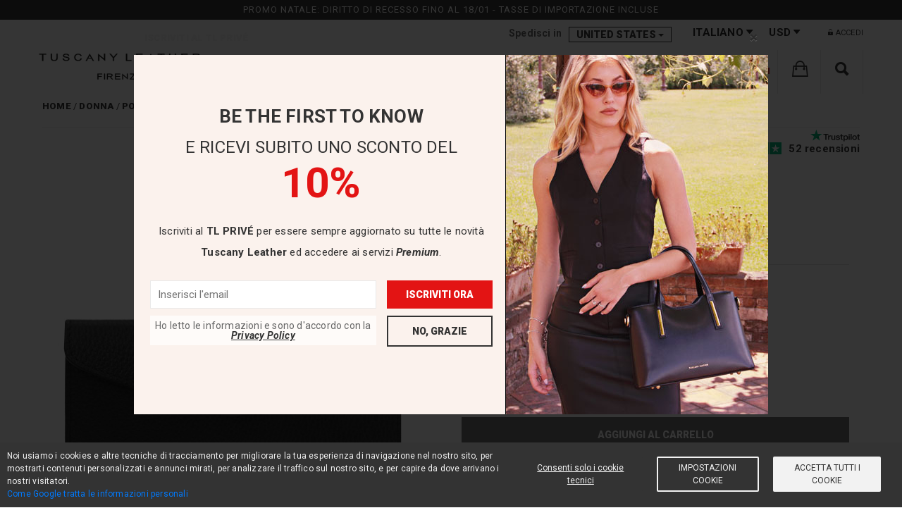

--- FILE ---
content_type: text/html; charset=UTF-8
request_url: https://www.tuscanyleather.it/it/portafogli-donna-in-pelle/portafoglio-a-busta-in-pelle-nero-tl142322
body_size: 16952
content:
<!DOCTYPE html>
<html lang="it">
<head> <meta charset="UTF-8">
<title>Portafoglio a Busta in Pelle Nero TL142322</title>
<meta name="description" content="Portafogli donna in pelle Portafoglio a busta in pelle Nero TL142322. 1 scomparto, Pelle martellata, Costruzione semi-rigida. Scopri come personalizzare la tua borsa e renderla unica. Risparmia acquistando online i prodotti Tuscany Leather. Reso gratuito 30 giorni"> <meta property="og:type" content="website">
<meta property="og:url" content="https://www.tuscanyleather.it/it/portafogli-donna-in-pelle/portafoglio-a-busta-in-pelle-nero-tl142322">
<meta property="og:title" content="Portafoglio a Busta in Pelle Nero TL142322">
<meta property="og:description" content="Portafogli donna in pelle Portafoglio a busta in pelle Nero TL142322. 1 scomparto, Pelle martellata, Costruzione semi-rigida. Scopri come personalizzare la tua borsa e renderla unica. Risparmia acquistando online i prodotti Tuscany Leather. Reso gratuito 30 giorni">
<meta property="og:image" content="https://cdn2.tuscanyleather.it/storage/products/100116/conversions/thumb_512.jpg"> <meta property="product:google_product_category" content="2668"> <meta property="product:brand" content="Tuscany Leather"> <meta property="product:availability" content="in stock"> <meta property="product:condition" content="new"> <meta property="product:price:amount" content="58.53"> <meta property="product:price:currency" content="USD"> <meta property="product:material" content="leather"> <meta property="product:retailer_item_id" content="2322_1_2"> <base href="https://www.tuscanyleather.it"/>
<link rel="canonical" href="https://www.tuscanyleather.it/it/portafogli-donna-in-pelle/portafoglio-a-busta-in-pelle-nero-tl142322"/> <link rel="alternate" hreflang="en" href="https://www.tuscanyleather.it/en/leather-wallets-for-women/leather-envelope-wallet-black-tl142322"/> <link rel="alternate" hreflang="de" href="https://www.tuscanyleather.it/de/brieftaschen-fuer-damen/leder-geldborse-schwarz-tl142322"/> <link rel="alternate" hreflang="es" href="https://www.tuscanyleather.it/es/billeteras-en-piel-para-mujeres/cartera-tipo-sobre-en-piel-negro-tl142322"/> <link rel="alternate" hreflang="it" href="https://www.tuscanyleather.it/it/portafogli-donna-in-pelle/portafoglio-a-busta-in-pelle-nero-tl142322"/> <link rel="alternate" hreflang="fr" href="https://www.tuscanyleather.it/fr/portefeuilles-pour-femme-en-cuir/portefeuille-enveloppe-en-cuir-noir-tl142322"/> <link rel="alternate" hreflang="ru" href="https://www.tuscanyleather.it/ru/zhenskie-kozhanye-bumazhniki/leather-envelope-wallet-chernyy-tl142322"/> <meta name="viewport" content="width=device-width, initial-scale=1, maximum-scale=5">
<meta name="HandheldFriendly" content="true"/> <meta name="author" content="Rossotoscana Srl"> <link rel="preconnect" href="https://cdnjs.cloudflare.com/">
<link rel="preconnect" href="https://rossotech.nyc3.cdn.digitaloceanspaces.com/">
<link rel="preconnect" href="https://cdn1.tuscanyleather.it/">
<link rel="preconnect" href="https://cdn2.tuscanyleather.it/">
<link rel="preconnect" href="https://cdn3.tuscanyleather.it/">
<link rel="preconnect" href="https://cdn4.tuscanyleather.it/">
<link rel="preconnect" href="https://www.googletagmanager.com/"> <link rel="shortcut icon" href="https://cdn2.tuscanyleather.it/favicon.ico"> <meta name="csrf-token" content="wkLDA1ZfnQW0TPciBweiblia0uJ2NOOeeEunLHhL"> <link rel="stylesheet" href="https://www.tuscanyleather.it/css/website_vendor.css?id=6f133142c5dd4e3b766c" type="text/css"/> <link rel="preload" as="style" onload="this.onload=null;this.rel='stylesheet'" href="//cdnjs.cloudflare.com/ajax/libs/ionicons/2.0.0/css/ionicons.min.css">
<link rel="preload" as="style" onload="this.onload=null;this.rel='stylesheet'" href="//cdnjs.cloudflare.com/ajax/libs/font-awesome/4.7.0/css/font-awesome.min.css"/>
<link rel="preload" as="style" onload="this.onload=null;this.rel='stylesheet'" href="//cdnjs.cloudflare.com/ajax/libs/hamburgers/1.1.3/hamburgers.min.css"> <link rel="stylesheet" href="https://www.tuscanyleather.it/css/website.css?id=03dd16b0d7f99020a45c" type="text/css"/>
<link rel="stylesheet" href="https://www.tuscanyleather.it/css/mobile.css?id=e6a67abf44345490c165" type="text/css"/> <link rel="preload" as="style" onload="this.onload=null;this.rel='stylesheet'" href='https://fonts.googleapis.com/css?family=Roboto:400,100,100italic,300,300italic,400italic,500,500italic,700,700italic,900,900italic&display=swap'> <!--[if lt IE 9]>
<script src="https://www.tuscanyleather.it/assets/js/html5shiv.min.js"></script>
<script src="https://www.tuscanyleather.it/assets/js/respond.min.js"></script>
<script src="https://www.tuscanyleather.it/assets/js/es5-shim.min.js"></script><![endif]--> <script type="application/ld+json"> { "@context": "https://schema.org/", "@type": "ClothingStore", "image": "https://www.tuscanyleather.it/images/website/logo.png", "name": "Tuscany Leather", "url": "https://www.tuscanyleather.it", "priceRange": "$$$", "telephone": "+39 050 712485", "address" : { "@type": "PostalAddress", "streetAddress": "Via G. Galilei, 9/11", "addressLocality": "Crespina Lorenzana", "addressRegion": "PI", "postalCode": "56042", "addressCountry": "IT" }, "brand": { "@type": "Brand", "name": "Tuscany Leather" }, "aggregateRating": { "@type": "AggregateRating", "ratingValue": "4.9", "bestRating": "5", "ratingCount": "6050" } }
</script> <script> function getCookie(cname) { var name = cname + "="; var ca = document.cookie.split(';'); for (var i = 0; i < ca.length; i++) { var c = ca[i]; while (c.charAt(0) == ' ') { c = c.substring(1); } if (c.indexOf(name) == 0) { return c.substring(name.length, c.length); } } return ""; } let cookie_consent_level_unparsed = decodeURIComponent(getCookie('cookie_consent_level')); let cookie_consent_level = cookie_consent_level_unparsed ? JSON.parse(cookie_consent_level_unparsed) : {tracking: false, targeting: false}; window.dataLayer = window.dataLayer || []; function gtag() { dataLayer.push(arguments); } gtag('consent', 'default', { 'ad_storage': 'denied', 'analytics_storage': 'denied', 'ad_personalization': 'denied', 'ad_user_data': 'denied' }); let update_consent = {}; if(cookie_consent_level.tracking) { update_consent.analytics_storage = 'granted'; } if(cookie_consent_level.targeting) { update_consent.ad_storage = 'granted'; update_consent.ad_personalization = 'granted'; update_consent.ad_user_data = 'granted'; } gtag('consent', 'update', update_consent);
</script> <script type="text/plain" cookie-consent="tracking"> if(!cookie_consent_level.tracking) { gtag('consent', 'update', { 'analytics_storage': 'granted' }); window.dataLayer.push({ 'event': 'tracking-consent-updated' }); }
</script> <script type="text/plain" cookie-consent="targeting"> if(!cookie_consent_level.targeting) { gtag('consent', 'update', { 'ad_storage': 'granted', 'ad_personalization': 'granted', 'ad_user_data': 'granted' }); window.dataLayer.push({ 'event': 'targeting-consent-updated' }); }
</script> <script> gtag('set', { url_passthrough: true, user_email_sha256: '', user_email_md5: '', criteo_country_code: 'US', user_type: 'b2c' }) </script> <script> (function(w,d,s,l,i){w[l]=w[l]||[];w[l].push({'gtm.start': new Date().getTime(),event:'gtm.js'});var f=d.getElementsByTagName(s)[0], j=d.createElement(s),dl=l!='dataLayer'?'&l='+l:'';j.async=true;j.src= 'https://www.googletagmanager.com/gtm.js?id='+i+dl;f.parentNode.insertBefore(j,f); })(window,document,'script','dataLayer','GTM-M7342F9');
</script>
</head>
<body> <noscript> <iframe src="https://www.googletagmanager.com/ns.html?id=GTM-M7342F9" height="0" width="0" style="display:none;visibility:hidden"></iframe>
</noscript>
<div style="overflow: hidden;"> <div id="page"> <header> <div id="top_block" class="header"> <div v-if="!isMobile" class="header__free-rma-banner"> Promo Natale: Diritto di recesso fino al 18/01 - Tasse di importazione incluse </div> <div v-cloak v-if="!isMobile && privacy_policy_updated" class=privacy-policy-updated-banner"> <div class="ppbanner-container"> <div class="text-center raw-padding-15"> <p> <i class="fa fa-menzu fa-info-circle"></i>&nbsp; <span>Abbiamo aggiornato la privacy policy</span> </p> <button class="btn btn-xsm" onclick="window.events.$emit('open-privacy-modal');">Leggi</button> <button class="btn btn-xsm active" v-on:click="confirmNewPrivacyPolicy">OK, grazie</button> </div> </div> <div class="pp-banner-separator"></div> </div> <div class="header__mobile"> <div v-if="isMobile" class="header__mobile-menu "> <button aria-label="menu" class="hamburger hamburger--spring header__mobile-btn" @click.prevent="toggleMenu" :class="{ 'is-active' : mobileMenuOpen }"> <span class="hamburger-box"> <span class="hamburger-inner"></span> </span> </button> <a href="https://www.tuscanyleather.it/it"> <img src="https://cdn2.tuscanyleather.it/images/website/logo.png" alt="Tuscany Leather"/> </a> <div style="display: flex"> <div class="top_search_form"> <a href="javascript:void(0);" @click.prevent class="top_search_btn menu__text" aria-label="Cosa stai cercando?"> <i class="fa-2x ion-search"></i> </a> <form method="get" action="https://www.tuscanyleather.it/it/ricerca" style="display: none"> <input type="text" name="q"/> </form> </div> <div style="display: inline;width: 63px;"> <menu-cart cart-url="https://www.tuscanyleather.it/it/cart" checkout-url="https://www.tuscanyleather.it/it/checkout" lang="it" is_reseller="" clear-cart=""> </menu-cart> </div> </div> </div> </div> <div class="header__menu" :class="{ 'header__menu--open' : mobileMenuOpen }"> <div class="header__top-bar" style="background-color: rgba(255,255,255,1);"> <div class="container"> <div class="header__config"> <div class="header__config-element header__config--shipping"> <label class="header__config--shipping-label" style="display: none;">Spedisci in</label> <div class="header__config-select"> <select data-style="topinfo_select" class="country_sel country_sel_picker country_sel_desktop" data-live-search="true" data-size="15" data-width="fit" v-model="country" id="country_sel" autocomplete="off"> <option v-for="country in availableCountries" :value="country.iso_code_2" v-text="country.name"></option> </select> </div> <select class="form-control country_sel header__config-select--mobile" v-model="country" autocomplete="off"> <option v-for="country in availableCountries" :value="country.iso_code_2" v-text="country.name"> </option> </select> </div> <div class="header__config-element header__config--language"> <label class="header__config--language-label">Lingua</label> <div class="header__config-select"> <li class="menu__link" :class="{ 'menu__link--hidden' : (isMobile && !showMenu(1)) }" @click="openMenu(1)"> <div class="menu__text menu__text-header" :class="{ 'menu__text--open' : categoryOpen }"> Italiano <i class="fa ion-arrow-down-b"></i> <i class="fa menu__link-arrow" :class="{ 'fa-angle-right' : !categoryOpen, 'fa-times': categoryOpen }"></i> </div> <ul class="menu__sub header__config-dropdown" :class="subMenuClass(1)"> <li @click.capture="capture"> <a href="https://www.tuscanyleather.it/en/leather-wallets-for-women/leather-envelope-wallet-black-tl142322"> English </a> </li> <li @click.capture="capture"> <a href="https://www.tuscanyleather.it/de/brieftaschen-fuer-damen/leder-geldborse-schwarz-tl142322"> Deutsch </a> </li> <li @click.capture="capture"> <a href="https://www.tuscanyleather.it/es/billeteras-en-piel-para-mujeres/cartera-tipo-sobre-en-piel-negro-tl142322"> Español </a> </li> <li @click.capture="capture"> <a href="https://www.tuscanyleather.it/fr/portefeuilles-pour-femme-en-cuir/portefeuille-enveloppe-en-cuir-noir-tl142322"> Français </a> </li> <li @click.capture="capture"> <a href="https://www.tuscanyleather.it/ru/zhenskie-kozhanye-bumazhniki/leather-envelope-wallet-chernyy-tl142322"> Русский </a> </li> </ul> </li> </div> <select class="form-control language_sel header__config-select--mobile"> <option value="https://www.tuscanyleather.it/en/leather-wallets-for-women/leather-envelope-wallet-black-tl142322" > EN </option> <option value="https://www.tuscanyleather.it/de/brieftaschen-fuer-damen/leder-geldborse-schwarz-tl142322" > DE </option> <option value="https://www.tuscanyleather.it/es/billeteras-en-piel-para-mujeres/cartera-tipo-sobre-en-piel-negro-tl142322" > ES </option> <option value="https://www.tuscanyleather.it/it/portafogli-donna-in-pelle/portafoglio-a-busta-in-pelle-nero-tl142322" selected> IT </option> <option value="https://www.tuscanyleather.it/fr/portefeuilles-pour-femme-en-cuir/portefeuille-enveloppe-en-cuir-noir-tl142322" > FR </option> <option value="https://www.tuscanyleather.it/ru/zhenskie-kozhanye-bumazhniki/leather-envelope-wallet-chernyy-tl142322" > RU </option> </select> </div> <div class="header__config-element header__config--currency"> <label class="header__config--currency-label">Valuta</label> <div class="header__config-select"> <li class="menu__link" :class="{ 'menu__link--hidden' : (isMobile && !showMenu(1)) }" @click="openMenu(1)"> <div class="menu__text menu__text-header" :class="{ 'menu__text--open' : categoryOpen }"> USD <i class="fa ion-arrow-down-b"></i> <i class="fa menu__link-arrow" :class="{ 'fa-angle-right' : !categoryOpen, 'fa-times': categoryOpen }"></i> </div> <ul class="menu__sub header__config-dropdown" :class="subMenuClass(1)"> <li v-for="currency in availableCurrencies" class="header__config-dropdown-value"> <a href="javascript:void(0);" v-text="currency.title" v-on:click="changeCurrency(currency.id)"></a> </li> </ul> </li> </div> <select class="form-control currency_sel header__config-select--mobile" v-model="actualCurrency"> <option v-for="currency in availableCurrencies" :value="currency.code" v-text="currency.title"></option> </select> </div> </div> <div class="header__login"> <ul> <li> <a href="javascript:void(0);" v-on:click="openLogin"> <i class="fa ion-ios-unlocked"></i> ACCEDI </a> </li> </ul> </div> </div> </div> <div class="header__categories"> <div class="container"> <div class="logo"> <a href="https://www.tuscanyleather.it/it" style="position:relative;"> <img src="https://cdn2.tuscanyleather.it/images/website/LOGO_TL_2023.svg" alt="Tuscany Leather"/> </a> </div> <div class="menu"> <ul> <li class="menu__link" :class="{ 'menu__link--hidden' : (isMobile && !showMenu(1)) }" @click="openMenu(1)" > <a class="menu__text menu__text--black menu__text--prevent" href="https://www.tuscanyleather.it/it/borse-in-pelle-donna" :class="{ 'menu__text--open' : categoryOpen }"> Donna <i class="fa menu__link-arrow" :class="{ 'fa-angle-right' : !categoryOpen, 'fa-times': categoryOpen }"></i> </a> <ul class="menu__sub" :class="subMenuClass(1)" > <li @click.capture="capture"> <a href="https://www.tuscanyleather.it/it/borse-a-mano-in-pelle">Borse a mano</a> </li> <li @click.capture="capture"> <a href="https://www.tuscanyleather.it/it/borse-a-tracolla-donna">Borse a tracolla</a> </li> <li @click.capture="capture"> <a href="https://www.tuscanyleather.it/it/zaini-donna-in-pelle">Zaini</a> </li> <li @click.capture="capture"> <a href="https://www.tuscanyleather.it/it/portafogli-donna-in-pelle">Portafogli</a> </li> <li @click.capture="capture"> <a href="https://www.tuscanyleather.it/it/accessori-in-pelle-donna">Accessori</a> </li> <li @click.capture="capture"> <a href="https://www.tuscanyleather.it/it/set-donna-in-pelle">Set donna</a> </li> </ul> </li> <li class="menu__link" :class="{ 'menu__link--hidden' : (isMobile && !showMenu(2)) }" @click="openMenu(2)" > <a class="menu__text menu__text--black menu__text--prevent" href="https://www.tuscanyleather.it/it/borse-accessori-uomo-in-pelle" :class="{ 'menu__text--open' : categoryOpen }"> Uomo <i class="fa menu__link-arrow" :class="{ 'fa-angle-right' : !categoryOpen, 'fa-times': categoryOpen }"></i> </a> <ul class="menu__sub" :class="subMenuClass(2)" > <li @click.capture="capture"> <a href="https://www.tuscanyleather.it/it/borse-a-tracolla-uomo">Borse</a> </li> <li @click.capture="capture"> <a href="https://www.tuscanyleather.it/it/portafogli-uomo-in-pelle">Portafogli</a> </li> <li @click.capture="capture"> <a href="https://www.tuscanyleather.it/it/accessori-in-pelle-uomo">Accessori</a> </li> </ul> </li> <li class="menu__link" :class="{ 'menu__link--hidden' : (isMobile && !showMenu(3)) }" @click="openMenu(3)" > <a class="menu__text menu__text--black menu__text--prevent" href="https://www.tuscanyleather.it/it/articoli-ufficio-in-pelle" :class="{ 'menu__text--open' : categoryOpen }"> Ufficio <i class="fa menu__link-arrow" :class="{ 'fa-angle-right' : !categoryOpen, 'fa-times': categoryOpen }"></i> </a> <ul class="menu__sub" :class="subMenuClass(3)" > <li @click.capture="capture"> <a href="https://www.tuscanyleather.it/it/borse-da-lavoro">Borse da lavoro</a> </li> <li @click.capture="capture"> <a href="https://www.tuscanyleather.it/it/porta-notebook-in-pelle">Portacomputer</a> </li> <li @click.capture="capture"> <a href="https://www.tuscanyleather.it/it/portadocumenti-in-pelle">Portadocumenti</a> </li> <li @click.capture="capture"> <a href="https://www.tuscanyleather.it/it/borse-medico-in-pelle">Borse medico</a> </li> <li @click.capture="capture"> <a href="https://www.tuscanyleather.it/it/accessori-in-pelle-per-ufficio">Accessori</a> </li> </ul> </li> <li class="menu__link" :class="{ 'menu__link--hidden' : (isMobile && !showMenu(4)) }" @click="openMenu(4)" > <a class="menu__text menu__text--black menu__text--prevent" href="https://www.tuscanyleather.it/it/zaini-borse-in-pelle" :class="{ 'menu__text--open' : categoryOpen }"> Tempo libero <i class="fa menu__link-arrow" :class="{ 'fa-angle-right' : !categoryOpen, 'fa-times': categoryOpen }"></i> </a> <ul class="menu__sub" :class="subMenuClass(4)" > <li @click.capture="capture"> <a href="https://www.tuscanyleather.it/it/borse-freestyle-in-pelle">Borse FreeTime</a> </li> <li @click.capture="capture"> <a href="https://www.tuscanyleather.it/it/zaini-in-pelle">Zaini</a> </li> <li @click.capture="capture"> <a href="https://www.tuscanyleather.it/it/accessori-in-pelle-per-il-tempo-libero">Accessori</a> </li> </ul> </li> <li class="menu__link" :class="{ 'menu__link--hidden' : (isMobile && !showMenu(5)) }" @click="openMenu(5)" > <a class="menu__text menu__text--black menu__text--prevent" href="https://www.tuscanyleather.it/it/borse-da-viaggio-in-pelle" :class="{ 'menu__text--open' : categoryOpen }"> Viaggio <i class="fa menu__link-arrow" :class="{ 'fa-angle-right' : !categoryOpen, 'fa-times': categoryOpen }"></i> </a> <ul class="menu__sub" :class="subMenuClass(5)" > <li @click.capture="capture"> <a href="https://www.tuscanyleather.it/it/borsoni-in-pelle-viaggio">Borsoni da viaggio</a> </li> <li @click.capture="capture"> <a href="https://www.tuscanyleather.it/it/trolley-in-pelle">Borsoni con ruote</a> </li> <li @click.capture="capture"> <a href="https://www.tuscanyleather.it/it/porta-abiti-in-pelle">Porta abiti</a> </li> <li @click.capture="capture"> <a href="https://www.tuscanyleather.it/it/set-da-viaggio-in-pelle">Set da viaggio</a> </li> <li @click.capture="capture"> <a href="https://www.tuscanyleather.it/it/accessori-viaggio-in-pelle">Accessori</a> </li> </ul> </li> <li class="menu__link" :class="{ 'menu__link--hidden' : (isMobile && !showMenu(6)) }" @click="openMenu(6)" > <a class="menu__text menu__text--black menu__text--prevent" :class="{ 'menu__text--open' : categoryOpen }" href="https://www.tuscanyleather.it/it/collezioni"> Collezioni <i class="fa menu__link-arrow" :class="{ 'fa-angle-right' : !categoryOpen, 'fa-times': categoryOpen }"></i> </a> <ul class="menu__sub" :class="subMenuClass(6)"> <li @click.capture="capture"> <a href="https://www.tuscanyleather.it/it/collection/collezione-bloom"> <img class="menu__sub-logo" src="https://cdn3.tuscanyleather.it/img/collections/logos/1540572560bloom_icon.png" alt="Collezione Bloom Acquista Online su Tuscany Leather"> Bloom </a> </li> <li @click.capture="capture"> <a href="https://www.tuscanyleather.it/it/collection/collezione-venus"> <img class="menu__sub-logo" src="https://cdn3.tuscanyleather.it/img/collections/logos/LOGO_VENUS.png" alt="Collezione Venus Acquista Online su Tuscany Leather"> Venus </a> </li> <li @click.capture="capture"> <a href="https://www.tuscanyleather.it/it/collection/1st-class"> <img class="menu__sub-logo" src="https://cdn3.tuscanyleather.it/img/collections/logos/1stclass.png" alt="Collezione 1st Class Acquista Online su Tuscany Leather"> 1st Class </a> </li> <li @click.capture="capture"> <a href="https://www.tuscanyleather.it/it/collection/tl-keyluck"> <img class="menu__sub-logo" src="https://cdn3.tuscanyleather.it/img/collections/logos/tlkeyluck.png" alt="Collezione TL KeyLuck Acquista Online su Tuscany Leather"> TL KeyLuck </a> </li> <li @click.capture="capture"> <a href="https://www.tuscanyleather.it/it/collection/tl-bags"> <img class="menu__sub-logo" src="https://cdn3.tuscanyleather.it/img/collections/logos/tlbags.png" alt="Collezione TL Bags Acquista Online su Tuscany Leather"> TL Bags </a> </li> <li @click.capture="capture"> <a href="https://www.tuscanyleather.it/it/collection/tl-voyager"> <img class="menu__sub-logo" src="https://cdn3.tuscanyleather.it/img/collections/logos/tlvoyager.png" alt="Collezione TL Voyager Acquista Online su Tuscany Leather"> TL Voyager </a> </li> <li @click.capture="capture"> <a href="https://www.tuscanyleather.it/it/collection/tl-classic"> <img class="menu__sub-logo" src="https://cdn3.tuscanyleather.it/img/collections/logos/tlclassic.png" alt="Collezione TL Classic Acquista Online su Tuscany Leather"> TL Classic </a> </li> <li @click.capture="capture"> <a href="https://www.tuscanyleather.it/it/collection/traveller"> <img class="menu__sub-logo" src="https://cdn3.tuscanyleather.it/img/collections/logos/traveller.png" alt="Collezione Traveller Acquista Online su Tuscany Leather"> Traveller </a> </li> <li @click.capture="capture"> <a href="https://www.tuscanyleather.it/it/collection/tl-care"> <img class="menu__sub-logo" src="https://cdn3.tuscanyleather.it/img/collections/logos/tlcare.png" alt="TL Care Acquista Online su Tuscany Leather"> TL Care </a> </li> </ul> </li> <li class="menu__link" :class="{ 'menu__link--hidden' : (isMobile && !showMenu(7)) }" @click="openMenu(7)" > <a class="menu__text menu__text--black menu__text--prevent" :class="{ 'menu__text--open' : categoryOpen }" href="https://www.tuscanyleather.it/it/scelti-per-voi"> Scelti per voi <i class="fa menu__link-arrow" :class="{ 'fa-angle-right' : !categoryOpen, 'fa-times': categoryOpen }"></i> </a> <ul class="menu__sub" :class="subMenuClass(7)"> <li @click.capture="capture"> <a href="https://www.tuscanyleather.it/it/proposte-per-il-natale"> Proposte per il Natale </a> </li> <li @click.capture="capture"> <a href="https://www.tuscanyleather.it/it/corporate-sale"> Corporate Sale </a> </li> <li @click.capture="capture"> <a href="https://www.tuscanyleather.it/it/regali-per-lei"> Regali per lei </a> </li> <li @click.capture="capture"> <a href="https://www.tuscanyleather.it/it/regali-per-lui"> Regali per lui </a> </li> <li @click.capture="capture"> <a href="https://www.tuscanyleather.it/it/borse-in-pelle-opaca"> Borse in pelle opaca </a> </li> <li @click.capture="capture"> <a href="https://www.tuscanyleather.it/it/personalizzazione-borse-donna"> Personalizzazione borse donna </a> </li> <li @click.capture="capture"> <a href="https://www.tuscanyleather.it/it/borse-pelle-scamosciata"> Borse in pelle scamosciata </a> </li> <li @click.capture="capture"> <a href="https://www.tuscanyleather.it/it/fall-winter-2025"> Fall/Winter 2025 </a> </li> </ul> </li> <li class="menu__link" :class="{ 'menu__link--hidden' : (isMobile && !showMenu(8)) }" @click="openMenu(8)" > <a class="menu__text menu__text--red menu__text--prevent" :class="{ 'menu__text--open' : categoryOpen }" href="https://www.tuscanyleather.it/it/promozioni"> Promozioni <i class="fa menu__link-arrow" :class="{ 'fa-angle-right' : !categoryOpen, 'fa-times': categoryOpen }"></i> </a> <ul class="menu__sub" :class="subMenuClass(8)"> <li @click.capture="capture"> <a href="https://www.tuscanyleather.it/it/set-esclusivi"> Set esclusivi </a> </li> <li @click.capture="capture"> <a href="https://www.tuscanyleather.it/it/offerta-borse-in-pelle-fino-al-60-di-sconto"> SCONTI </a> </li> <li @click.capture="capture"> <a href="https://www.tuscanyleather.it/it/outlet-borse-uomo-donna-in-pelle"> Outlet </a> </li> </ul> </li> <li class="menu__link menu__link--cart" style="width: 61px;"> <menu-cart cart-url="https://www.tuscanyleather.it/it/cart" checkout-url="https://www.tuscanyleather.it/it/checkout" lang="it" is_reseller="" clear-cart="" ></menu-cart> </li> <li class="menu__link menu__link--search" style="width: 61px;" :class="{ 'menu__link--hidden' : mobileMenuOpen }"> <search-website placeholder="Cosa stai cercando?" site-url="https://www.tuscanyleather.it/it/ricerca" search-for="Tu hai cercato per:" no-data="NESSUNA CORRISPONDENZA PER LA TUA RICERCA" categories-name="Categorie" collections-name="Collezioni" webpages-name="Pagine" specials-name="Promozioni" products-name="Prodotti" > </search-website> </li> </ul> </div> </div> </div> </div>
</div> <div class="modal fade website_modal" id="delete_cart_confirm" role="dialog" aria-labelledby="delete_cart_confirm" aria-hidden="true" data-backdrop="static" data-keyboard="false"> </div> </header> <main> <section class="tovar_details padbot70 prod-page"> <div class="container"> <div id="product_page" class="row"> <div class="col-xs-12"> <div class="breadcrumb-container breadcrumb-container-product"> <ol class="breadcrumb-list breadcrumb-list-product"> <li> <a href="https://www.tuscanyleather.it/it"><span>Home</span></a> </li> <li> <a href="https://www.tuscanyleather.it/it/borse-in-pelle-donna"><span>Donna</span></a> </li> <li> <a href="https://www.tuscanyleather.it/it/portafogli-donna-in-pelle"><span>Portafogli</span></a> </li> <li> <span>Portafoglio a busta in pelle Nero TL142322</span> </li> </ol> </div> <div class="clearfix padbot20"> <div class="col-lg-6 col-md-6 col-sm-12 col-xs-12 clearfix no-padding"> <div class="product_page_collection pull-left"> <img src="https://cdn1.tuscanyleather.it/img/collections/logos/tlbags.png" alt="collection_logo"> </div> <div class="image-slider-container"> <div class="col-sm-12"> <img class="main-image" src="https://cdn2.tuscanyleather.it/storage/products/100116/conversions/thumb_512.jpg" data-zoom="https://cdn4.tuscanyleather.it/storage/products/100116/conversions/thumb_1500.jpg" data-num="0" height="512" width="512" v-on:click.prevent="showFullScreen" style="cursor: zoom-in;" alt="Portafoglio a Busta in Pelle Nero TL142322"> </div> <div class="col-sm-12 thumbs"> <a href="javascript:void(0);" v-on:click.prevent="selectThumb"> <img class="thumb thumb-active raw-padding-4 thumb-0" height="64" width="64" src="https://cdn2.tuscanyleather.it/storage/products/100116/conversions/thumb_128.jpg" data-big="https://cdn2.tuscanyleather.it/storage/products/100116/conversions/thumb_512.jpg" data-zoom="https://cdn4.tuscanyleather.it/storage/products/100116/conversions/thumb_1500.jpg" data-num="0" alt="Portafoglio a Busta in Pelle Nero TL142322"> </a> <a href="javascript:void(0);" v-on:click.prevent="selectThumb"> <img class="thumb raw-padding-4 thumb-1" height="64" width="64" src="https://cdn4.tuscanyleather.it/storage/products/100118/conversions/thumb_128.jpg" data-big="https://cdn3.tuscanyleather.it/storage/products/100118/conversions/thumb_512.jpg" data-zoom="https://cdn4.tuscanyleather.it/storage/products/100118/conversions/thumb_1500.jpg" data-num="1" alt="Portafoglio a Busta in Pelle Nero TL142322"/> </a> <a href="javascript:void(0);" v-on:click.prevent="selectThumb"> <img class="thumb raw-padding-4 thumb-2" height="64" width="64" src="https://cdn3.tuscanyleather.it/storage/products/100119/conversions/thumb_128.jpg" data-big="https://cdn2.tuscanyleather.it/storage/products/100119/conversions/thumb_512.jpg" data-zoom="https://cdn1.tuscanyleather.it/storage/products/100119/conversions/thumb_1500.jpg" data-num="2" alt="Portafoglio a Busta in Pelle Nero TL142322"/> </a> <a href="javascript:void(0);" v-on:click.prevent="selectThumb"> <img class="thumb raw-padding-4 thumb-3" height="64" width="64" src="https://cdn1.tuscanyleather.it/storage/products/117772/conversions/thumb_128.jpg" data-big="https://cdn1.tuscanyleather.it/storage/products/117772/conversions/thumb_512.jpg" data-zoom="https://cdn4.tuscanyleather.it/storage/products/117772/conversions/thumb_1500.jpg" data-num="3" alt="Portafoglio a Busta in Pelle Nero TL142322"/> </a> <a href="javascript:void(0);" v-on:click.prevent="selectThumb"> <img class="thumb raw-padding-4 thumb-4" height="64" width="64" src="https://cdn1.tuscanyleather.it/storage/media/113454/conversions/thumb_128.jpg" data-big="https://cdn4.tuscanyleather.it/storage/media/113454/conversions/thumb_512.jpg" data-zoom="https://cdn2.tuscanyleather.it/storage/media/113454/conversions/thumb_1500.jpg" data-num="4" alt="Portafoglio a Busta in Pelle Nero TL142322"/> </a> </div> </div>
</div> <div id="p-block" class="col-lg-6 col-md-6 col-sm-12 col-xs-12 product-detail"> <div class="tovar_view_title" id="p-trustpilot"> <span class="product_page_p_name"></span> <span class="tovar_article">TL142322</span> <h1 class="product_page_short_desc">Portafoglio a Busta in Pelle</h1> <div class="product-trustpilot"> <div class="trustpilot-tl" v-on:click="reviewsClick" style="cursor: pointer"> <div style="position: absolute;top: -12px;right: 0;"> <img src="https://cdn1.tuscanyleather.it/images/trustpilot_logo.svg" alt="Trustpilot" style="height: auto; width: 70px;margin-right: 0;"> </div> <div style="font-size: 15px;"> <img src="https://images-static.trustpilot.com/api/stars/5/star.svg" alt="TL142322 Trustpilot stars" style="height: auto; width: 90px;margin-left: 10px; position: relative;top:6px;"> <b>52 recensioni</b> </div> </div> </div> </div> <div class="clearfix tovar_brend_price text-center product_price"> <div> <span class="default_price">$ 58.53</span> <span class="discount_perc"> <span class="depr"> € 50,60 </span> </span> </div> <div style="font-size: 0.7em; margin-top: -5px; margin-bottom: 10px;"> <div id='price-container'></div> </div> <div v-if="product.selected_item && (!product.selected_item.sizes || selectedSize)"> <div class="product_page_shipping product_page_shipping--item_availability" style="height: 20px;" v-html="product.avg_delivery_dates_string"> </div> <div class="product_page_shipping product_page_shipping--price" style="height: 20px;" v-html="product.shipping_price"> </div> </div> <div class="product_page_shipping product_page_shipping--free-rma" style="height: 20px;" v-html="product.free_rma"> </div> <div v-if="product.flat_rma" v-cloak class="product_page_shipping product_page_shipping" style="height: 20px;"> <span @click="showReturnFlatRmaInfoModal" style="font-style:italic; font-size:15px; color: black; cursor: pointer;"> <span v-html="product.flat_rma"> </span> <i class="ion-information-circled" style="font-size: 15px; color: #333"></i> </span> </div> </div> <div> <div class="text-center" v-if="product.under_production && !underProductionNotificationAlreadyRequested" v-cloak> <span @click="notifyProductArrival" v-if="!notifyArrival.showEmailField && !notifyArrival.sent"> <b>Notificami l&#039;arrivo del prodotto</b> <i class="fa fa-envelope" aria-hidden="true" style="cursor: pointer"></i> </span> <span v-if="notifyArrival.sent"> Grazie. Ti invieremo un&#039;email quando il prodotto sarà nuovamente disponibile. </span> <div v-if="notifyArrival.showEmailField && !notifyArrival.sent"> <form @submit.prevent="notifyProductArrival" style="display: flex"> <input type="email" placeholder="Inserisci la tua mail" v-model="notifyArrival.email" required v-focus /> <button type="submit" class="btn" style="height: 40px; padding: 9px 30px">Invia</button> </form> <div> Ho letto le informazioni e sono d&#039;accordo con la <a class="text-link text-bold pointer" onclick="window.events.$emit('open-privacy-modal');"> Privacy Policy </a> </div> </div> <div class="text-danger" v-if="notifyArrival.emailNotValid"> Indirizzo email non valido </div> </div> </div> <div class="users-questions__title text-center"> <b>Nero</b> <div class="select_color" id="normal_price"> <span class="color-selected color-selected-product-page coc" title="Nero"> <span style="background-color:#121314" class="pco"> <span class="pci"></span> </span> </span> <a href="/it/portafogli-donna-in-pelle/portafoglio-a-busta-in-pelle-caramello-tl142322" class="coc"> <span style="background-color:#bd9f7d" class="pco" title="Caramello"></span> <img src="[data-uri]" style="height: 0;width: 0;" alt="Portafoglio a Busta in Pelle Caramello TL142322"> </a> <a href="/it/portafogli-donna-in-pelle/portafoglio-a-busta-in-pelle-blu-scuro-tl142322" class="coc"> <span style="background-color:#000088" class="pco" title="Blu scuro"></span> <img src="[data-uri]" style="height: 0;width: 0;" alt="Portafoglio a Busta in Pelle Blu scuro TL142322"> </a> </div> <div class="select_color" id="promo"> <h6 class="raw-margin-bottom-5 raw-margin-top-15">IN OFFERTA</h6> <a href="/it/portafogli-donna-in-pelle/portafoglio-a-busta-in-pelle-celeste-tl142322" class="coc"> <span style="background-color:#9db8c5" class="pco" title="Celeste"></span> <img src="[data-uri]" style="height: 0;width: 0;" alt="Portafoglio a Busta in Pelle Celeste TL142322"> </a> </div> <div class="select_color" id="outlet"> <h6 class="raw-margin-bottom-5 raw-margin-top-15">IN OUTLET</h6> <a href="/it/portafogli-donna-in-pelle/portafoglio-a-busta-in-pelle-lilla-tl142322" class="coc"> <span style="background-color:#C8A2C8" class="pco" title="Lilla"></span> <img src="[data-uri]" style="height: 0;width: 0;" alt="Portafoglio a Busta in Pelle Lilla TL142322"> </a> <a href="/it/portafogli-donna-in-pelle/portafoglio-a-busta-in-pelle-giallo-pastello-tl142322" class="coc"> <span style="background-color:#edd884" class="pco" title="Giallo pastello"></span> <img src="[data-uri]" style="height: 0;width: 0;" alt="Portafoglio a Busta in Pelle Giallo pastello TL142322"> </a> </div> </div> <div class="product-detail__selectGift" v-if="product.selected_item != undefined && product.selected_item.relateds.gift" v-cloak> <button type="button" class="btn btn-default" @click="gotoGifts"> <span v-if="product.selected_item.relateds.gift.length == 1"> Prodotto omaggio incluso </span> <span v-else> Scegli il tuo omaggio </span> <i class="ion-chevron-down"></i> </button> </div> <div class="tovar_view_btn" style="min-height: 70px;"> <button v-cloak :disabled="add_to_cart_status!=='default' || (product.selected_item.sizes && !selectedSize)" class="active btn btn-block add-to-cart-button" v-on:click="addToCart"> <span>Aggiungi al carrello</span> </button> <button v-cloak :disabled="add_to_cart_status!=='default' || (product.selected_item.sizes && !selectedSize)" class="btn btn-block" style="margin-top: 10px" v-on:click="customizeCallToAction"> <span>Personalizza</span> </button> </div> <div class="clearfix tovar_brend_price"> <div class="clearfix raw-margin-bottom-10 additional-services text-center" style="padding-bottom: 0"> <ul> <li> <div> <span @click="showGiftInfoModal" style="cursor: pointer; text-decoration: underline;">Confezione Regalo</span> <span style="font-size: medium">+</span> <span @click="showCustomizationInfoModal" style="cursor: pointer;text-decoration: underline;">Personalizzazione</span> </div> </li> </ul> </div> <div class="clearfix "> <strong>Caratteristiche Principali</strong> <h2 class="feature">- Pelle martellata</h2> <h2 class="feature">- Costruzione semi-rigida</h2> <h2 class="feature">- 1 scomparto</h2> </div> </div> <div class="tovar_shared clearfix"> <p>Condividi</p> <ul> <li> <a class="facebook" target="_blank" rel="noopener" aria-label="Facebook" href="https://www.facebook.com/sharer/sharer.php?u=https://www.tuscanyleather.it/it/portafogli-donna-in-pelle/portafoglio-a-busta-in-pelle-nero-tl142322"> <i class="fa fa-facebook"></i> </a> </li> <li> <a class="twitter" target="_blank" rel="noopener" aria-label="Twitter" href="https://twitter.com/home?status= - Portafoglio a Busta in Pelle https://www.tuscanyleather.it/it/portafogli-donna-in-pelle/portafoglio-a-busta-in-pelle-nero-tl142322"> <i class="fa fa-twitter"></i> </a> </li> <li> <a class="pinterest" target="_blank" rel="noopener" aria-label="Pinterest" href="https://pinterest.com/pin/create/button/?url=https://www.tuscanyleather.it/it/portafogli-donna-in-pelle/portafoglio-a-busta-in-pelle-nero-tl142322 &media=https://cdn2.tuscanyleather.it/storage/products/100116/conversions/thumb_512.jpg &description= - Portafoglio a Busta in Pelle"> <i class="fa fa-pinterest"></i> </a> </li> <li> <a class="whatsapp" target="_blank" rel="noopener" aria-label="Whatsapp" href="whatsapp://send?text= - Portafoglio a Busta in Pelle https://www.tuscanyleather.it/it/portafogli-donna-in-pelle/portafoglio-a-busta-in-pelle-nero-tl142322"> <i class="fa fa-whatsapp"></i> </a> </li> </ul> </div>
</div> </div> </div> <div class="col-xs-12"> <div class="col-xs-12"> <div class="users-questions__title">Dettagli</div> <div class="col-lg-6 col-md-6 col-sm-12 col-xs-12"> <span class="feature_group pointer" v-on:click="decimalToggle" v-cloak> <strong>Dimensioni Prodotto</strong> (<span v-if="decimal"> <strong> decimale</strong> <i class="ion-arrow-swap"></i> imperiale </span> <span v-else> <strong> imperiale </strong> <i class="ion-arrow-swap"></i> decimale </span>) </span> <br> <ul class="raw-margin-bottom-10" v-cloak> <li class="feature"> - Misure: <span v-if="decimal"> 19.30 x 9.80 x 1.60 cm </span> <span v-else> 7.6 x 3.86 x 0.63 inch </span> </li> <li class="feature"> <span v-if="decimal"> - Peso: 0.10 Kg </span> <span v-else> - Peso: 0.22 Lbs </span> </li> <li> - EAN: <span>8053830524668</span> </li> </ul> <span class="feature_group"><strong>Composizione</strong></span> <br> <ul class="raw-margin-bottom-10"> <li class="feature"> - Pelle martellata </li> </ul> <span class="feature_group"><strong>Caratteristiche</strong></span> <br> <ul class="raw-margin-bottom-10"> <li class="feature"> - Costruzione semi-rigida </li> <li class="feature"> - 1 scomparto </li> </ul> <span class="feature_group"><strong>Descrizione esterna</strong></span> <br> <ul class="raw-margin-bottom-10"> <li class="feature"> - Logo Tuscany Leather impresso a caldo con finitura oro </li> </ul> </div> <div class="col-lg-6 col-md-6 col-sm-12 col-xs-12"> <span class="feature_group"><strong>Descrizione interni</strong></span> <br> <ul class="raw-margin-bottom-10"> <li class="feature"> - 4 Tasche porta carte di credito </li> </ul> <span class="feature_group"><strong>Parti metalliche</strong></span> <br> <ul class="raw-margin-bottom-10"> <li class="feature"> - Accessori color oro </li> </ul> <span class="feature_group"><strong>Chiusura</strong></span> <br> <ul class="raw-margin-bottom-10"> <li class="feature"> - Chiusura con bottone a pressione </li> </ul> </div> <div class="col-lg-6 col-md-6 col-sm-12 col-xs-12"> <span class="feature_group"><strong>Accessori</strong></span> <br> <ul class="raw-margin-bottom-10"> <li class="feature"> - Elegante scatola TL </li> </ul> </div> </div> <div class="col-xs-12" v-cloak> <div v-if="!addQuestion"> <div class="users-questions__addFaq">Hai bisogno di Ulteriori Dettagli? <button type="button" class="btn btn-sm" style="padding: 5px; margin-left: 10px;" @click="toggleAddQuestion"> Richiedi Maggiori Informazioni </button> </div> </div> <div v-else class="col-sm-12 product-faq product-faq-block"> <div v-if="faqQuestion.thanks"> <p class="product-faq__thanks"> Abbiamo correttamente ricevuto la tua richiesta. Sarà nostra premura rispondere prima possibile </p> </div> <div v-else class="col-sm-12"> <div class="col-md-8 col-sm-12 col-xs-12"> <label for="product-faq-text" :class="{ 'required-field-text' : fieldRequired(faqQuestion.errors, 'text') }"> Messaggio * </label> <input type="text" class="form-control" id="product-faq-text" name="product-faq-text" v-model="faqQuestion.text" :class="{ 'required-field' : fieldRequired(faqQuestion.errors, 'email') }"/> </div> <div class="col-md-2 col-sm-12 col-xs-12"> <div class="form-group"> <label for="product-faq-name" :class="{ 'required-field-text' : fieldRequired(faqQuestion.errors, 'username') }"> Nome * </label> <input type="text" class="form-control" id="product-faq-name" name="product_faq_name" v-model="faqQuestion.username" :class="{ 'required-field' : fieldRequired(faqQuestion.errors, 'username') }"/> </div> </div> <div class="col-md-2 col-sm-12 col-xs-12"> <div class="form-group"> <label for="product-faq-email" :class="{ 'required-field-text' : fieldRequired(faqQuestion.errors, 'email') }"> Email * </label> <input type="text" class="form-control" id="product-faq-email" name="product_faq_email" v-model="faqQuestion.email" :class="{ 'required-field' : fieldRequired(faqQuestion.errors, 'email') }"/> </div> </div> <p v-if="faqQuestion.errors.length > 0" :class="{ 'required-field-text' : faqQuestion.errors.length > 0}"> * Campi Richiesti </p> <div class="col-lg-12"> <div class="pull-left raw-margin-right-16"> Ho letto le informazioni e sono d&#039;accordo con la <a class="text-link text-bold pointer" onclick="window.events.$emit('open-privacy-modal');"> Privacy Policy</a> </div> <button type="button" class="btn btn-sm active pull-right" style="padding: 5px 10px; margin-left: 5px;" @click="submitFaqQuestion" :disabled="faqQuestion.sending">Invia</button> <button type="button" class="btn btn-sm pull-right" style="padding: 5px;" @click="toggleAddQuestion" :disabled="faqQuestion.sending">Annulla</button> </div> </div> </div>
</div> <div class="col-xs-12 raw-margin-top-20" id="product_grid"> <div class="col-md-12 no-padding"> <div class="users-questions__title ">Potrebbe piacerti anche</div> </div> <div class="col-md-3 col-xs-6 col-ss-12 products__item" data-item-id="109920672" data-sku-id="1975" data-position="1"> <div class="tovar_img"> <a class="tovar_img_wrapper pointer" href="/it/portafogli-donna-in-pelle/esclusivo-portafoglio-da-donna-in-pelle-marrone-tl140787" v-on:click.prevent="item_click(1975,'/it/portafogli-donna-in-pelle/esclusivo-portafoglio-da-donna-in-pelle-marrone-tl140787',1,90.2)"> <img data-prod="787" class="img grid-thumb" src="[data-uri]" data-src="https://cdn2.tuscanyleather.it/storage/products/73335/conversions/thumb_256.jpg" alt="Esclusivo Portafoglio da Donna in Pelle Marrone TL140787"/> <img data-prod="787" class="img_h grid-thumb" src="[data-uri]" data-src="https://cdn4.tuscanyleather.it/storage/products/1797/conversions/thumb_256.jpg" alt="Esclusivo Portafoglio da Donna in Pelle Marrone TL140787"/> </a>
</div>
<div class="raw-margin-bottom-4 text-center"> <div style="display: flex; flex-wrap: wrap; justify-content: center; gap: 5px; row-gap: 3px; font-size: small; min-height: 25px"> </div>
</div>
<div class="tod tc"> <h3 class="no-margin"> <a class="tovar_title" href="/it/portafogli-donna-in-pelle/esclusivo-portafoglio-da-donna-in-pelle-marrone-tl140787" v-on:click.prevent="item_click(1975,'/it/portafogli-donna-in-pelle/esclusivo-portafoglio-da-donna-in-pelle-marrone-tl140787',1,90.2)"> <span class="text-700 grid_pname"></span> <small class="grid_p_code">TL140787</small> <span class="p_short_desc"> Esclusivo Portafoglio da Donna in Pelle Marrone </span> </a> </h3> <div> <span class="tpr ndp"> $ 119.99 </span> </div> <div class="raw-margin-top-5"> <span title="Marrone" data-item-id="1975" data-item-url="/it/portafogli-donna-in-pelle/esclusivo-portafoglio-da-donna-in-pelle-marrone-tl140787" data-iteration="1" data-p_net_eur_price="90.2" class="coc cocg pointer cos" > <span style="background-color:#5B302B" class="pco pcog"> <span class="pci pcig"></span> </span> </span> <span title="Miele" data-item-id="1976" data-item-url="/it/portafogli-donna-in-pelle/esclusivo-portafoglio-da-donna-in-pelle-miele-tl140787" data-iteration="1" data-p_net_eur_price="90.2" class="coc cocg pointer " > <span style="background-color:#bc602d" class="pco pcog"> </span> </span> <span title="Rosso" data-item-id="1978" data-item-url="/it/portafogli-donna-in-pelle/esclusivo-portafoglio-da-donna-in-pelle-rosso-tl140787" data-iteration="1" data-p_net_eur_price="90.2" class="coc cocg pointer " > <span style="background-color:#ad0000" class="pco pcog"> </span> </span> </div>
</div> </div> <div class="col-md-3 col-xs-6 col-ss-12 products__item" data-item-id="109948918" data-sku-id="10361" data-position="2"> <div class="tovar_img"> <a class="tovar_img_wrapper pointer" href="/it/portafogli-donna-in-pelle/tl-bag-portafoglioportacellulare-in-pelle-con-tracolla-cognac-tl142323" v-on:click.prevent="item_click(10361,'/it/portafogli-donna-in-pelle/tl-bag-portafoglioportacellulare-in-pelle-con-tracolla-cognac-tl142323',2,71.5)"> <img data-prod="2323" class="img grid-thumb" src="[data-uri]" data-src="https://cdn1.tuscanyleather.it/storage/products/99112/conversions/thumb_256.jpg" alt="TL Bag Portafoglio/portacellulare in Pelle con Tracolla Cognac TL142323"/> <img data-prod="2323" class="img_h grid-thumb" src="[data-uri]" data-src="https://cdn4.tuscanyleather.it/storage/products/108554/conversions/thumb_256.jpg" alt="TL Bag Portafoglio/portacellulare in Pelle con Tracolla Cognac TL142323"/> </a>
</div>
<div class="raw-margin-bottom-4 text-center"> <div style="display: flex; flex-wrap: wrap; justify-content: center; gap: 5px; row-gap: 3px; font-size: small; min-height: 25px"> </div>
</div>
<div class="tod tc"> <h3 class="no-margin"> <a class="tovar_title" href="/it/portafogli-donna-in-pelle/tl-bag-portafoglioportacellulare-in-pelle-con-tracolla-cognac-tl142323" v-on:click.prevent="item_click(10361,'/it/portafogli-donna-in-pelle/tl-bag-portafoglioportacellulare-in-pelle-con-tracolla-cognac-tl142323',2,71.5)"> <span class="text-700 grid_pname">TL Bag</span> <small class="grid_p_code">TL142323</small> <span class="p_short_desc"> Portafoglio/portacellulare in Pelle con Tracolla Cognac </span> </a> </h3> <div> <span class="tpr ndp"> $ 95.12 </span> </div> <div class="raw-margin-top-5"> <span title="Nero" data-item-id="10360" data-item-url="/it/portafogli-donna-in-pelle/tl-bag-portafoglioportacellulare-in-pelle-con-tracolla-nero-tl142323" data-iteration="2" data-p_net_eur_price="71.5" class="coc cocg pointer " > <span style="background-color:#121314" class="pco pcog"> </span> </span> <span title="Cognac" data-item-id="10361" data-item-url="/it/portafogli-donna-in-pelle/tl-bag-portafoglioportacellulare-in-pelle-con-tracolla-cognac-tl142323" data-iteration="2" data-p_net_eur_price="71.5" class="coc cocg pointer cos" > <span style="background-color:#994E2E" class="pco pcog"> <span class="pci pcig"></span> </span> </span> <span title="Talpa" data-item-id="10388" data-item-url="/it/portafogli-donna-in-pelle/tl-bag-portafoglioportacellulare-in-pelle-con-tracolla-talpa-tl142323" data-iteration="2" data-p_net_eur_price="71.5" class="coc cocg pointer " > <span style="background-color:#c3a293" class="pco pcog"> </span> </span> <span title="Rosso Lipstick" data-item-id="10364" data-item-url="/it/portafogli-donna-in-pelle/tl-bag-portafoglioportacellulare-in-pelle-con-tracolla-rosso-lipstick-tl142323" data-iteration="2" data-p_net_eur_price="71.5" class="coc cocg pointer " > <span style="background-color:#f00" class="pco pcog"> </span> </span> </div>
</div> </div> <div class="col-md-3 col-xs-6 col-ss-12 products__item" data-item-id="109959770" data-sku-id="10321" data-position="3"> <div class="tovar_img"> <a class="tovar_img_wrapper pointer" href="/it/portafogli-donna-in-pelle/eris-esclusivo-portafogli-in-pelle-zip-around-cognac-tl142318" v-on:click.prevent="item_click(10321,'/it/portafogli-donna-in-pelle/eris-esclusivo-portafogli-in-pelle-zip-around-cognac-tl142318',3,27.5)"> <img data-prod="2318" class="img grid-thumb" src="[data-uri]" data-src="https://cdn1.tuscanyleather.it/storage/products/99648/conversions/thumb_256.jpg" alt="Eris Esclusivo Portafogli in Pelle zip Around Cognac TL142318"/> <img data-prod="2318" class="img_h grid-thumb" src="[data-uri]" data-src="https://cdn2.tuscanyleather.it/storage/products/99649/conversions/thumb_256.jpg" alt="Eris Esclusivo Portafogli in Pelle zip Around Cognac TL142318"/> </a>
</div>
<div class="raw-margin-bottom-4 text-center"> <div style="display: flex; flex-wrap: wrap; justify-content: center; gap: 5px; row-gap: 3px; font-size: small; min-height: 25px"> <span class="badge-tag-red ">OUTLET</span> </div>
</div>
<div class="tod tc"> <h3 class="no-margin"> <a class="tovar_title" href="/it/portafogli-donna-in-pelle/eris-esclusivo-portafogli-in-pelle-zip-around-cognac-tl142318" v-on:click.prevent="item_click(10321,'/it/portafogli-donna-in-pelle/eris-esclusivo-portafogli-in-pelle-zip-around-cognac-tl142318',3,27.5)"> <span class="text-700 grid_pname">Eris</span> <small class="grid_p_code">TL142318</small> <span class="p_short_desc"> Esclusivo Portafogli in Pelle zip Around Cognac </span> </a> </h3> <div> <span class="tpr dpr"> $ 73.17 </span> <span class="tpr ndp"> $ 36.58 </span> <span class="p_promo"> -50% </span> </div> <div class="raw-margin-top-5"> <span title="Nero" data-item-id="10320" data-item-url="/it/portafogli-donna-in-pelle/eris-esclusivo-portafogli-in-pelle-zip-around-nero-tl142318" data-iteration="3" data-p_net_eur_price="27.5" class="coc cocg pointer " > <span style="background-color:#121314" class="pco pcog"> </span> </span> <span title="Cognac" data-item-id="10321" data-item-url="/it/portafogli-donna-in-pelle/eris-esclusivo-portafogli-in-pelle-zip-around-cognac-tl142318" data-iteration="3" data-p_net_eur_price="27.5" class="coc cocg pointer cos" > <span style="background-color:#994E2E" class="pco pcog"> <span class="pci pcig"></span> </span> </span> <span title="Talpa" data-item-id="10412" data-item-url="/it/portafogli-donna-in-pelle/eris-esclusivo-portafogli-in-pelle-zip-around-talpa-tl142318" data-iteration="3" data-p_net_eur_price="27.5" class="coc cocg pointer " > <span style="background-color:#c3a293" class="pco pcog"> </span> </span> <span title="Champagne" data-item-id="10328" data-item-url="/it/portafogli-donna-in-pelle/eris-esclusivo-portafogli-in-pelle-zip-around-champagne-tl142318" data-iteration="3" data-p_net_eur_price="27.5" class="coc cocg pointer " > <span style="background-color:#EED9B6" class="pco pcog"> </span> </span> <span title="Senape" data-item-id="10325" data-item-url="/it/portafogli-donna-in-pelle/eris-esclusivo-portafogli-in-pelle-zip-around-senape-tl142318" data-iteration="3" data-p_net_eur_price="27.5" class="coc cocg pointer " > <span style="background-color:#f0c705" class="pco pcog"> </span> </span> </div>
</div> </div> <div class="col-md-3 col-xs-6 col-ss-12 products__item" data-item-id="109937635" data-sku-id="10306" data-position="4"> <div class="tovar_img"> <a class="tovar_img_wrapper pointer" href="/it/portafogli-donna-in-pelle/penelope-esclusivo-portafogli-in-pelle-morbida-zip-around-nero-tl142316" v-on:click.prevent="item_click(10306,'/it/portafogli-donna-in-pelle/penelope-esclusivo-portafogli-in-pelle-morbida-zip-around-nero-tl142316',4,30.25)"> <img data-prod="2316" class="img grid-thumb" src="[data-uri]" data-src="https://cdn2.tuscanyleather.it/storage/products/103229/conversions/thumb_256.jpg" alt="Penelope Esclusivo Portafogli in Pelle Morbida zip Around Nero TL142316"/> <img data-prod="2316" class="img_h grid-thumb" src="[data-uri]" data-src="https://cdn3.tuscanyleather.it/storage/products/103230/conversions/thumb_256.jpg" alt="Penelope Esclusivo Portafogli in Pelle Morbida zip Around Nero TL142316"/> </a>
</div>
<div class="raw-margin-bottom-4 text-center"> <div style="display: flex; flex-wrap: wrap; justify-content: center; gap: 5px; row-gap: 3px; font-size: small; min-height: 25px"> <span class="badge-tag-red ">OUTLET</span> </div>
</div>
<div class="tod tc"> <h3 class="no-margin"> <a class="tovar_title" href="/it/portafogli-donna-in-pelle/penelope-esclusivo-portafogli-in-pelle-morbida-zip-around-nero-tl142316" v-on:click.prevent="item_click(10306,'/it/portafogli-donna-in-pelle/penelope-esclusivo-portafogli-in-pelle-morbida-zip-around-nero-tl142316',4,30.25)"> <span class="text-700 grid_pname">Penelope</span> <small class="grid_p_code">TL142316</small> <span class="p_short_desc"> Esclusivo Portafogli in Pelle Morbida zip Around Nero </span> </a> </h3> <div> <span class="tpr dpr"> $ 80.48 </span> <span class="tpr ndp"> $ 40.24 </span> <span class="p_promo"> -50% </span> </div> <div class="raw-margin-top-5"> <span title="Nero" data-item-id="10306" data-item-url="/it/portafogli-donna-in-pelle/penelope-esclusivo-portafogli-in-pelle-morbida-zip-around-nero-tl142316" data-iteration="4" data-p_net_eur_price="30.25" class="coc cocg pointer cos" > <span style="background-color:#121314" class="pco pcog"> <span class="pci pcig"></span> </span> </span> <span title="Cognac" data-item-id="10307" data-item-url="/it/portafogli-donna-in-pelle/penelope-esclusivo-portafogli-in-pelle-morbida-zip-around-cognac-tl142316" data-iteration="4" data-p_net_eur_price="30.25" class="coc cocg pointer " > <span style="background-color:#994E2E" class="pco pcog"> </span> </span> <span title="Talpa chiaro" data-item-id="10311" data-item-url="/it/portafogli-donna-in-pelle/penelope-esclusivo-portafogli-in-pelle-morbida-zip-around-talpa-chiaro-tl142316" data-iteration="4" data-p_net_eur_price="30.25" class="coc cocg pointer " > <span style="background-color:#ac8e76" class="pco pcog"> </span> </span> <span title="Talpa" data-item-id="10314" data-item-url="/it/portafogli-donna-in-pelle/penelope-esclusivo-portafogli-in-pelle-morbida-zip-around-talpa-tl142316" data-iteration="4" data-p_net_eur_price="30.25" class="coc cocg pointer " > <span style="background-color:#c3a293" class="pco pcog"> </span> </span> <span title="Rosso Lipstick" data-item-id="10313" data-item-url="/it/portafogli-donna-in-pelle/penelope-esclusivo-portafogli-in-pelle-morbida-zip-around-rosso-lipstick-tl142316" data-iteration="4" data-p_net_eur_price="30.25" class="coc cocg pointer " > <span style="background-color:#f00" class="pco pcog"> </span> </span> <span title="Arancio" data-item-id="10309" data-item-url="/it/portafogli-donna-in-pelle/penelope-esclusivo-portafogli-in-pelle-morbida-zip-around-arancio-tl142316" data-iteration="4" data-p_net_eur_price="30.25" class="coc cocg pointer " > <span style="background-color:#FF8800" class="pco pcog"> </span> </span> <span title="Senape" data-item-id="10312" data-item-url="/it/portafogli-donna-in-pelle/penelope-esclusivo-portafogli-in-pelle-morbida-zip-around-senape-tl142316" data-iteration="4" data-p_net_eur_price="30.25" class="coc cocg pointer " > <span style="background-color:#f0c705" class="pco pcog"> </span> </span> <span title="Verde" data-item-id="10308" data-item-url="/it/portafogli-donna-in-pelle/penelope-esclusivo-portafogli-in-pelle-morbida-zip-around-verde-tl142316" data-iteration="4" data-p_net_eur_price="30.25" class="coc cocg pointer " > <span style="background-color:#1e993f" class="pco pcog"> </span> </span> <span title="Viola" data-item-id="10310" data-item-url="/it/portafogli-donna-in-pelle/penelope-esclusivo-portafogli-in-pelle-morbida-zip-around-viola-tl142316" data-iteration="4" data-p_net_eur_price="30.25" class="coc cocg pointer " > <span style="background-color:#6C3474" class="pco pcog"> </span> </span> </div>
</div> </div> </div> <div id="product-reviews" class="box col-xs-12" v-if="_.size(reviews)>0" v-cloak> <div class="text-black"> <div style="font-size: 14px;"> <img src="https://cdn1.tuscanyleather.it/images/trustpilot_logo.svg" alt="Trustpilot" style="height: auto; width: 90px;margin-right: 10px;position: relative;top:-4px;"> <div style="color: #333333;"> TrustScore <b>4.9</b> | <b>52</b> Recensioni </div> </div> </div> <div class="box reviews col-xs-12"> <div class="comments" style="display: flex; flex-wrap: wrap;"> <div v-for="(review,index) in reviews" class="col-xs-12 col-sm-4 no-padding review-block" v-cloak :class="{'review-block__active':(index < reviews_to_show)}"> <div class="review-block-inner"> <p class="pull-left"> <strong> <span v-text="review.full_name" style="color: #333333;"></span><br> </strong> <span v-text="review.country"></span> - <span class="date" v-text="review.date"></span> <br> </p> <div class="pull-right rating-box clearfix"> <img :src="'//images-static.trustpilot.com/api/stars/'+review.rating+'/star.svg'" alt="TL142322 Trustpilot stars" style="height: auto; width: 90px;margin-left: 10px; position: relative;top:6px;"> </div> <div class="clearfix"></div> <div v-text="review.comment"></div> </div> </div> <div class="col-xs-12 col-sm-4 no-padding review-block review-block__active" v-if="_.size(reviews) >= reviews_to_show" v-cloak> <div class="review-block-more"> <a href="javascript:void(0);" v-on:click.prevent="increaseReviewsToShow()"> <h4>Mostra altre Recensioni...</h4> </a> </div> </div> </div> </div> </div> <div class="col-xs-12" style="margin-top: 30px;"> <div class="users-questions__title">Garanzia</div> <div class="col-xs-12"> <p style="line-height:20px">I nostri prodotti sono fabbricati in Italia, in <strong>vera pelle italiana al 100%</strong> e muniti di certificato di <strong>garanzia di 24 mesi</strong> direttamente dal produttore. </p> <p style="line-height:20px">Ogni nostro articolo è realizzato artigianalmente e sottoposto ad attenti controlli qualità. Piccole imperfezioni sono attribuibili all'artigianalità del prodotto, così come lievi variazioni di colore sono naturalmente legate al processo di conciatura: questo non è un difetto, ma rappresenta un pregio. </p> <p style="line-height:20px">Al fine di poter garantire una lunga vita al vostro prodotto, siamo lieti di offrire inoltre un servizio di riparazione post garanzia e di fornirvi pezzi di ricambio per i vostri articoli. </p> <p style="line-height:20px">Trasforma il tuo articolo in pelle in un compagno di vita, grazie alla nostra selezione di prodotti per la sua cura. </p> <p style="margin-top:50px"> <strong><a href="/it/collection/tl-care">Parti di Ricambio Prodotti per la Cura</a></strong> </p> </div>
</div> </div> </div> </div> </section> </main> <footer> <div class="container" data-animated='fadeInUp' id="footer-container"> <div class="row"> <div class="col-lg-3 col-md-6 col-ss-12 padbot30"> <h4>Tuscany Leather</h4> <ul class="foot_menu raw-margin-top-10"> <li><a href="http://tuscanyleather.it/it/azienda">L'azienda</a></li> <li><a href="http://tuscanyleather.it/it/tradizione">La Tradizione</a></li> <li><a href="http://tuscanyleather.it/it/sostenibilita">Sostenibilità</a></li> <li><a href="http://tuscanyleather.it/it/fatto-in-toscana">Fatto in Toscana da artigiani locali</a></li> <li><a href="http://tuscanyleather.it/it/prodotto-autentico">Prodotto Autentico</a></li> <li><a href="http://tuscanyleather.it/it/tlkeyluck">TL KEYLUCK: Scopri la nostra Anima e Tradizione</a></li> <li><a href="http://tuscanyleather.it/it/dicono-di-noi">Dicono di noi</a></li> <li><a href="http://tuscanyleather.it/it/diventa-partner">Diventa partner</a></li> <li><a href="http://tuscanyleather.it/it/regali-prodotti-aziendali-corporate-sale">REGALI E PRODOTTI AZIENDALI: Scopri il Corporate Sale</a></li> <li><a href="http://tuscanyleather.it/it/tuscany-leather-world">Lavora con noi</a></li> </ul> </div> <div class="col-lg-3 col-md-6 col-ss-12 padbot30"> <h4>top collection</h4> <ul class="foot_menu raw-margin-top-10"> <li><a href="https://www.tuscanyleather.it/it/collection/collezione-bloom">Bloom</a></li> <li><a href="https://www.tuscanyleather.it/it/collection/collezione-venus">Venus</a></li> <li><a href="https://www.tuscanyleather.it/it/collection/1st-class">1st Class</a></li> <li><a href="https://www.tuscanyleather.it/it/collection/tl-keyluck">TL KeyLuck</a></li> <li><a href="https://www.tuscanyleather.it/it/collection/tl-bags">TL Bags</a></li> <li><a href="https://www.tuscanyleather.it/it/collection/tl-voyager">TL Voyager</a></li> <li><a href="https://www.tuscanyleather.it/it/collection/tl-classic">TL Classic</a></li> <li><a href="https://www.tuscanyleather.it/it/collection/traveller">Traveller</a></li> <li><a href="https://www.tuscanyleather.it/it/collection/tl-care">TL Care</a></li> </ul> </div> <div class="col-lg-2 col-md-6 col-ss-12 padbot30"> <h4>Aiuto e Informazioni</h4> <ul class="foot_menu raw-margin-top-10"> <li><a href="http://tuscanyleather.it/it/spedizione-consegna">Spedizione e Consegna</a></li> <li><a href="http://tuscanyleather.it/it/pagamenti-sicurezza">Pagamenti e Sicurezza | Acquista online su Tuscany Leather</a></li> <li><a href="http://tuscanyleather.it/it/garanzia-dei-prodotti">Garanzia dei Prodotti</a></li> <li><a href="http://tuscanyleather.it/it/reso-facile">Reso facile</a></li> <li><a href="http://tuscanyleather.it/it/condizioni-di-vendita">Condizioni di Vendita</a></li> <li class="text-bold raw-margin-top-10"> <h4><i class="fa fa-envelope-o"></i> <a style="color: #555;" href="https://www.tuscanyleather.it/it/contatti">Contattaci</a></h4></li> </ul> </div> <div class="respond_clear_480"></div> <div class="col-lg-4 col-md-6 col-ss-12 padbot30 foot-nl"> <h4>TL Privé</h4> <form id="newsletter-box" class="newsletter_form clearfix" action="javascript:void(0);" method="POST" @submit.prevent="newsletterSubscribe"> <div class="row" v-if="success_message==''"> <h3 class="no-margin no-padding "> <label for="newsletter"> Iscriviti e ricevi uno sconto del 10% </label> </h3> <input class="col-xs-12" type="email" name="newsletter" id="newsletter" v-model="email" placeholder="Inserisci l&#039;email" required> <input class="btn newsletter_btn" type="submit" style="float: left;" :disabled="submitting" value="Iscriviti Ora"> </div> <div v-else> <p class="nl-box text-success text-bold no-margin no-padding" v-text="success_message"></p> </div> <div> Ho letto le informazioni e sono d&#039;accordo con la <a class="text-link text-bold pointer" onclick="window.events.$emit('open-privacy-modal');"> Privacy Policy</a> </div> <div class="row nl-box-row"> <p v-if="error_message!=''" class="nl-box text-danger no-margin no-padding" v-text="error_message"></p> </div> <div style="position:absolute; left:-9999px; opacity:0"> <input type="text" name="azienda_website" v-model="azienda_website"> </div> </form> <div class="social"> <span>Seguici Su</span> <a target="_blank" rel="noopener" aria-label="Facebook" href="https://www.facebook.com/tuscanyleatherofficial"> <i class="fa fa-facebook"></i> </a> <a target="_blank" rel="noopener" aria-label="Pinterest" href="https://it.pinterest.com/tuscanyleather"> <i class="fa fa-pinterest-square"></i> </a> <a target="_blank" rel="noopener" aria-label="Instagram" href="https://www.instagram.com/tuscanyleatherofficial/"> <i class="fa fa-instagram"></i> </a> <a target="_blank" rel="noopener" aria-label="Youtube" href="https://www.youtube.com/c/TuscanyleatherIt"> <i class="fa fa-youtube"></i> </a> </div> </div> </div> </div> <div class="copyright" style="padding: 30px 0; background-color: #222222;"> <div class="container clearfix"> <div class="trustpilot-widget" data-locale="en-US" data-template-id="53aa8912dec7e10d38f59f36" data-businessunit-id="46db50ab0000640005011519" data-style-height="140px" data-style-width="100%" data-theme="dark" data-stars="5" data-review-languages="en" data-no-reviews="hide" data-scroll-to-list="true" data-allow-robots="true"> <a href="https://www.trustpilot.com/review/www.tuscanyleather.it" target="_blank" rel="noopener">Trustpilot</a> </div> </div> </div> <div class="copyright"> <div class="container clearfix"> <div class="row"> <div class="copyright_inf col-xs-12 col-sm-5 text-left"> <span>Copyright 2004-2025 Rossotoscana srl - VAT number: IT01838300505</span> </div> <div class="powered_by col-xs-12 col-sm-2 text-center raw-margin-top-10"> <a href="https://rossotech.it" style="margin:auto;"> <img src="https://www.tuscanyleather.it/images/website/powered-by-rossotech.png" width="100" style="display: inline;float: none;" alt="powered by Rossotech"> </a> </div> <div class="policy_inf col-xs-12 col-sm-5 text-right "> <a href="http://tuscanyleather.it/it/cookie-policy">Cookie Policy</a> <a href="http://tuscanyleather.it/it/note-legali">Note Legali</a> <a href="http://tuscanyleather.it/it/privacy-policy">Privacy Policy</a> <a href="http://tuscanyleather.it/it/contatti">Contattaci</a> <a class="back_top" href="javascript:void(0);">Back to Top <i class="fa fa-angle-up"></i></a> </div> </div> </div>
</div> </footer> </div>
</div> <script> window.Laravel = { csrfToken: 'wkLDA1ZfnQW0TPciBweiblia0uJ2NOOeeEunLHhL', ajaxLang: 'it', ajaxCountryId: '223', ajaxCurrencyId: '1', isRobot: false, skipCDN: false, multiplier: parseInt(10), highLoad: false, }; window.AmazonPay = { enabled: 0, merchant_id: 'A1Z6GCYJEQ6K8J', client_id: 'amzn1.application-oa2-client.0d45ccf1b88747919eb066588d976396', return_url: 'https://www.tuscanyleather.it/it/amazon-pay', widget_loaded: false, widgets_url: 'https://static-eu.payments-amazon.com/OffAmazonPayments/de/lpa/js/Widgets.js' }; window.PayPal = { enabled: 1 }; window.ScalaPay = { enabled: 0, ranges: {"min_amount":0,"max_amount":0} }; window.Satispay = { enabled: 0, }; window.privacy_policy_version = '1.0'; </script> <script src="//cdnjs.cloudflare.com/ajax/libs/vue/2.6.11/vue.min.js"></script>
<script src="//cdnjs.cloudflare.com/ajax/libs/lodash.js/4.17.19/lodash.min.js"></script>
<script src="//cdnjs.cloudflare.com/ajax/libs/jquery/3.5.1/jquery.min.js"></script>
<script src="//cdnjs.cloudflare.com/ajax/libs/jquery-migrate/3.3.1/jquery-migrate.min.js"></script> <script src="//cdnjs.cloudflare.com/ajax/libs/async/2.3.0/async.min.js"></script> <script src="//cdnjs.cloudflare.com/ajax/libs/twitter-bootstrap/3.3.4/js/bootstrap.min.js"></script>
<script src="//cdnjs.cloudflare.com/ajax/libs/bootstrap-select/1.13.18/js/bootstrap-select.min.js"></script>
<script src="//cdnjs.cloudflare.com/ajax/libs/hammer.js/2.0.8/hammer.min.js"></script> <script src="//unpkg.com/pinch-zoom-js@2.3.5/dist/pinch-zoom.umd.min.js"></script> <script src="//cdnjs.cloudflare.com/ajax/libs/swipe/2.0.0/swipe.min.js"></script> <script type="text/javascript" src="//widget.trustpilot.com/bootstrap/v5/tp.widget.bootstrap.min.js" defer></script> <script src="https://www.paypal.com/sdk/js?client-id=ARDL-MyMP3_Bar80eFz_qntwAsf8HNiYDCRwiBjcOfaY85HA_An15ueB2oU-mOablqXgY0pwSB5oglAX&currency=EUR&components=buttons,messages&enable-funding=paylater"></script> <script type="text/javascript" src="https://www.tuscanyleather.it/js/website_vendor.js?id=32f8cd8923a67fadec20" charset="UTF-8"></script>
<script type="text/javascript" src="https://www.tuscanyleather.it/js/website.js?id=f28c55ecdf33a0ab51fb"></script> <script> if (top != self) top.location.replace(self.location.href); $(document).on('hidden.bs.modal', function (event) { if ($('.modal:visible').length) { $('body').addClass('modal-open'); } }); window.loadVisibleImages(); </script> <script> new Vue({ el: '#delete_cart_confirm', data: function () { return {} }, methods: { emptyCartConfirmed: function () { Products.emptyCart(() => { window.location.reload(); }); }, } }); </script> <script> function openmodals() { var modalToOpen = ''; if (!window.cookie_functions.checkNumericCookie('modal_27')) { modalToOpen = setTimeout(show27Modal, 1000); } else if (!window.cookie_functions.checkNumericCookie('modal_183')) { modalToOpen = setTimeout(show183Modal, 2000); } } function show27Modal() { $('#27-modal').modal('show'); if ($('#modal-login').is(':visible')) { return true; } $('#newsletter-modal').modal('show'); window.cookie_functions.setCookie('modal_27', '1', 1); } function show183Modal() { $('#183-modal').modal('show'); window.cookie_functions.setCookie('modal_183', '1', 1); } $(document).ready(function () { $('#183-modal-button').click(function () { $('#183-modal').modal('hide'); window.cookie_functions.setCookie('modal_183', '1', 1); }); $('.183-modal-button-close').click(function () { $('#183-modal').modal('hide'); window.cookie_functions.setCookie('modal_183', '1', 1); openmodals(); }); }); openmodals(); </script> <script> dataLayer.push({ ecommerce: null }); dataLayer.push({ event: "view_item", ecommerce: { currency: "EUR", value: parseFloat('44.00'), items: [ { item_id: '2322_1_2', item_name: 'TL142322 - Portafoglio a busta in pelle', item_brand: 'TL Bags', item_category: 'Portafogli donna in pelle', item_variant: 'Nero', quantity: 1 } ] } });
</script> <script> new Vue({ mixins: [window.ProductsGrid, window.ProductPage, window.ProductGridBox], el: '#product_page', data: function () { return { decimal: "", app_url: "https://www.tuscanyleather.it", notifyArrival: { showEmailField: false, sent: false, email: '', isGuest: true, emailNotValid: false }, multiplier: '10', dowload_images_loading:false, show_modal: '1', faqQuestion: {"username":null,"email":null,"text":null,"errors":[],"sending":false,"thanks":false}, itemId: 10351, productId: 2322 } } });
</script> <script type="application/ld+json"> {"@context": "http://schema.org/", "@type": "Product", "name": "Portafoglio a busta in pelle - Nero", "image": { "@type": "ImageObject", "author": { "@type": "Organization", "name": "RossoToscana srl" }, "contentUrl": "https://cdn4.tuscanyleather.it/storage/products/100116/conversions/thumb_1500.jpg", "name": "Portafoglio a busta in pelle - Nero" }, "description": "Pelle martellata, Costruzione semi-rigida", "mpn": "2322_1_2", "sku": "2322_1_2", "color": "Nero", "pattern": "Solid pattern", "material": "Pelle", "gtin13": "8053830524668", "productID": "2322_1_2", "url": "https://www.tuscanyleather.it/it/portafogli-donna-in-pelle/portafoglio-a-busta-in-pelle-nero-tl142322", "model": "TL142322", "brand": { "@type": "Brand", "logo": "https://cdn1.tuscanyleather.it/images/website/logo.png", "name": "Tuscany Leather" }, "review": [{ "@type": "Review", "reviewRating": { "@type": "Rating", "ratingValue": "5", "bestRating": "5" }, "author": { "@type": "Person", "name": "Katherine K." } }, { "@type": "Review", "reviewRating": { "@type": "Rating", "ratingValue": "5", "bestRating": "5" }, "author": { "@type": "Person", "name": "Krystallia B." } }, { "@type": "Review", "reviewRating": { "@type": "Rating", "ratingValue": "5", "bestRating": "5" }, "author": { "@type": "Person", "name": "Rey E." } }, { "@type": "Review", "reviewRating": { "@type": "Rating", "ratingValue": "5", "bestRating": "5" }, "author": { "@type": "Person", "name": "Anne L." } }, { "@type": "Review", "reviewRating": { "@type": "Rating", "ratingValue": "5", "bestRating": "5" }, "author": { "@type": "Person", "name": "Anne L." } }, { "@type": "Review", "reviewRating": { "@type": "Rating", "ratingValue": "5", "bestRating": "5" }, "author": { "@type": "Person", "name": "Kathleen C." } }, { "@type": "Review", "reviewRating": { "@type": "Rating", "ratingValue": "5", "bestRating": "5" }, "author": { "@type": "Person", "name": "Rita S." } }, { "@type": "Review", "reviewRating": { "@type": "Rating", "ratingValue": "5", "bestRating": "5" }, "author": { "@type": "Person", "name": "Ruth V." } }, { "@type": "Review", "reviewRating": { "@type": "Rating", "ratingValue": "5", "bestRating": "5" }, "author": { "@type": "Person", "name": "Rita S." } }, { "@type": "Review", "reviewRating": { "@type": "Rating", "ratingValue": "5", "bestRating": "5" }, "author": { "@type": "Person", "name": "Sonia S." } }, { "@type": "Review", "reviewRating": { "@type": "Rating", "ratingValue": "5", "bestRating": "5" }, "author": { "@type": "Person", "name": "Ruth V." } }, { "@type": "Review", "reviewRating": { "@type": "Rating", "ratingValue": "5", "bestRating": "5" }, "author": { "@type": "Person", "name": "Stan R." } }, { "@type": "Review", "reviewRating": { "@type": "Rating", "ratingValue": "5", "bestRating": "5" }, "author": { "@type": "Person", "name": "Maureen G." } }, { "@type": "Review", "reviewRating": { "@type": "Rating", "ratingValue": "5", "bestRating": "5" }, "author": { "@type": "Person", "name": "Ruth V." } }, { "@type": "Review", "reviewRating": { "@type": "Rating", "ratingValue": "5", "bestRating": "5" }, "author": { "@type": "Person", "name": "Jørn N." } }, { "@type": "Review", "reviewRating": { "@type": "Rating", "ratingValue": "5", "bestRating": "5" }, "author": { "@type": "Person", "name": "Helen E." } }, { "@type": "Review", "reviewRating": { "@type": "Rating", "ratingValue": "5", "bestRating": "5" }, "author": { "@type": "Person", "name": "Tammy K." } }, { "@type": "Review", "reviewRating": { "@type": "Rating", "ratingValue": "5", "bestRating": "5" }, "author": { "@type": "Person", "name": "Bintou D." } }, { "@type": "Review", "reviewRating": { "@type": "Rating", "ratingValue": "5", "bestRating": "5" }, "author": { "@type": "Person", "name": "Wong C." } }, { "@type": "Review", "reviewRating": { "@type": "Rating", "ratingValue": "5", "bestRating": "5" }, "author": { "@type": "Person", "name": "Colette O." } }, { "@type": "Review", "reviewRating": { "@type": "Rating", "ratingValue": "5", "bestRating": "5" }, "author": { "@type": "Person", "name": "Michelle P." } }, { "@type": "Review", "reviewRating": { "@type": "Rating", "ratingValue": "5", "bestRating": "5" }, "author": { "@type": "Person", "name": "Corazone O." } }, { "@type": "Review", "reviewRating": { "@type": "Rating", "ratingValue": "5", "bestRating": "5" }, "author": { "@type": "Person", "name": "Kim M." } }, { "@type": "Review", "reviewRating": { "@type": "Rating", "ratingValue": "5", "bestRating": "5" }, "author": { "@type": "Person", "name": "Dessislava S." } }, { "@type": "Review", "reviewRating": { "@type": "Rating", "ratingValue": "5", "bestRating": "5" }, "author": { "@type": "Person", "name": "Rethi G." } }, { "@type": "Review", "reviewRating": { "@type": "Rating", "ratingValue": "5", "bestRating": "5" }, "author": { "@type": "Person", "name": "Jane C." } }, { "@type": "Review", "reviewRating": { "@type": "Rating", "ratingValue": "5", "bestRating": "5" }, "author": { "@type": "Person", "name": "Jessica B." } }, { "@type": "Review", "reviewRating": { "@type": "Rating", "ratingValue": "5", "bestRating": "5" }, "author": { "@type": "Person", "name": "Thiyaphon L." } }, { "@type": "Review", "reviewRating": { "@type": "Rating", "ratingValue": "4", "bestRating": "5" }, "author": { "@type": "Person", "name": "Maria B." } }, { "@type": "Review", "reviewRating": { "@type": "Rating", "ratingValue": "5", "bestRating": "5" }, "author": { "@type": "Person", "name": "Jessica D." } }, { "@type": "Review", "reviewRating": { "@type": "Rating", "ratingValue": "5", "bestRating": "5" }, "author": { "@type": "Person", "name": "Liubava L." } }, { "@type": "Review", "reviewRating": { "@type": "Rating", "ratingValue": "5", "bestRating": "5" }, "author": { "@type": "Person", "name": "Marina M." } }, { "@type": "Review", "reviewRating": { "@type": "Rating", "ratingValue": "5", "bestRating": "5" }, "author": { "@type": "Person", "name": "Tiziana G." } }, { "@type": "Review", "reviewRating": { "@type": "Rating", "ratingValue": "5", "bestRating": "5" }, "author": { "@type": "Person", "name": "Wittwer D." } }, { "@type": "Review", "reviewRating": { "@type": "Rating", "ratingValue": "5", "bestRating": "5" }, "author": { "@type": "Person", "name": "Sara maria C." } }, { "@type": "Review", "reviewRating": { "@type": "Rating", "ratingValue": "3", "bestRating": "5" }, "author": { "@type": "Person", "name": "Beatrice B." } }, { "@type": "Review", "reviewRating": { "@type": "Rating", "ratingValue": "5", "bestRating": "5" }, "author": { "@type": "Person", "name": "Dinh-khai C." } }, { "@type": "Review", "reviewRating": { "@type": "Rating", "ratingValue": "5", "bestRating": "5" }, "author": { "@type": "Person", "name": "Sara B." } }, { "@type": "Review", "reviewRating": { "@type": "Rating", "ratingValue": "5", "bestRating": "5" }, "author": { "@type": "Person", "name": "Larion I." } }, { "@type": "Review", "reviewRating": { "@type": "Rating", "ratingValue": "5", "bestRating": "5" }, "author": { "@type": "Person", "name": "Franca V." } }, { "@type": "Review", "reviewRating": { "@type": "Rating", "ratingValue": "5", "bestRating": "5" }, "author": { "@type": "Person", "name": "Alessio C." } }, { "@type": "Review", "reviewRating": { "@type": "Rating", "ratingValue": "5", "bestRating": "5" }, "author": { "@type": "Person", "name": "Maria paola R." } }, { "@type": "Review", "reviewRating": { "@type": "Rating", "ratingValue": "5", "bestRating": "5" }, "author": { "@type": "Person", "name": "Cecilia D." } }, { "@type": "Review", "reviewRating": { "@type": "Rating", "ratingValue": "5", "bestRating": "5" }, "author": { "@type": "Person", "name": "Agnes J." } }, { "@type": "Review", "reviewRating": { "@type": "Rating", "ratingValue": "5", "bestRating": "5" }, "author": { "@type": "Person", "name": "Laura P." } }, { "@type": "Review", "reviewRating": { "@type": "Rating", "ratingValue": "5", "bestRating": "5" }, "author": { "@type": "Person", "name": "Annalisa P." } }, { "@type": "Review", "reviewRating": { "@type": "Rating", "ratingValue": "5", "bestRating": "5" }, "author": { "@type": "Person", "name": "Patrizia B." } }, { "@type": "Review", "reviewRating": { "@type": "Rating", "ratingValue": "5", "bestRating": "5" }, "author": { "@type": "Person", "name": "Marie-pierre L." } }, { "@type": "Review", "reviewRating": { "@type": "Rating", "ratingValue": "5", "bestRating": "5" }, "author": { "@type": "Person", "name": "Elisabetta F." } }, { "@type": "Review", "reviewRating": { "@type": "Rating", "ratingValue": "5", "bestRating": "5" }, "author": { "@type": "Person", "name": "Manuela L." } }, { "@type": "Review", "reviewRating": { "@type": "Rating", "ratingValue": "5", "bestRating": "5" }, "author": { "@type": "Person", "name": "Veronique P." } }, { "@type": "Review", "reviewRating": { "@type": "Rating", "ratingValue": "5", "bestRating": "5" }, "author": { "@type": "Person", "name": "Marie-pierre L." } } ], "aggregateRating": { "@type": "AggregateRating", "ratingValue": 4.9, "reviewCount": 52 }, "offers": [{ "@type": "Offer", "url": "https://www.tuscanyleather.it/it/portafogli-donna-in-pelle/portafoglio-a-busta-in-pelle-nero-tl142322", "priceValidUntil": "2026-06-30 23:59:59", "priceCurrency": "USD", "price": "58.53", "itemCondition": "http://schema.org/NewCondition", "availability": "http://schema.org/InStock", "hasMerchantReturnPolicy": { "@type": "MerchantReturnPolicy", "returnPolicyCategory": "http://schema.org/MerchantReturnFiniteReturnWindow", "returnShippingFeesAmount" : { "@type": "MonetaryAmount", "value": 26.61, "currency": "USD" }, "merchantReturnDays": 60, "returnPolicyCountry": "IT", "applicableCountry": "US", "returnMethod": "https://schema.org/ReturnByMail" }, "seller": { "@type": "Organization", "name": "RossoToscana srl" }, "shippingDetails": { "@type": "OfferShippingDetails", "shippingRate": { "@type": "MonetaryAmount", "value": 26.61, "currency": "USD" }, "shippingDestination": { "@type": "DefinedRegion", "addressCountry": "US" }, "deliveryTime": { "@type": "ShippingDeliveryTime", "handlingTime": { "@type": "QuantitativeValue", "minValue": 0, "maxValue": 1, "unitCode": "DAY" }, "transitTime": { "@type": "QuantitativeValue", "minValue": 2, "maxValue": 3, "unitCode": "DAY" } } } } ] }
</script> <script type="application/ld+json"> { "@context": "http://schema.org", "@type": "BreadcrumbList", "itemListElement": [ { "@type": "ListItem", "position": 1, "name": "Home", "item": "https://www.tuscanyleather.it/it" } , { "@type": "ListItem", "position": 2, "name": "Donna", "item": "https://www.tuscanyleather.it/it/borse-in-pelle-donna" } , { "@type": "ListItem", "position": 3, "name": "Portafogli", "item": "https://www.tuscanyleather.it/it/portafogli-donna-in-pelle" } , { "@type": "ListItem", "position": 4, "name": "Portafoglio a busta in pelle Nero TL142322", "item": "https://www.tuscanyleather.it/it/portafogli-donna-in-pelle/portafoglio-a-busta-in-pelle-nero-tl142322" } ] }
</script> <script> new Vue({ mixins: [window.ProductsGrid, window.NewsletterBox, window.ProductGridBox], el: '#product_grid', data: function () { return { gaList: 'You may also like', } } });
</script> <div id="modals"> <login-modal v-if="show['login']" :params="params"></login-modal> <newsletter-modal event-label="TLPRIVE" inline-template> <div id="newsletter-modal" class="modal fade" tabindex="-1" role="dialog" aria-hidden="true" data-backdrop="static"> <div class="modal-dialog modal-lg" v-if="!subscribed"> <div class="183-modal">
<div class="modal-header"><button class="close" data-dismiss="modal" type="button">×</button>
<h4 class="modal-title">
ISCRIVITI AL TL PRIVÉ
</h4>
</div>
<div class="modal-body newsletter__body" style="background-image: url('https://cdn1.tuscanyleather.it/storage/media/cms/109281/tuscany-leather-modal-iscrizione-prive-141521.jpg');">
<div class="row">
<div class="col-sm-7">
<div class="newsletter__left">
<h3 class="newsletter__left--main" style="color:#333;">BE THE FIRST TO KNOW</h3>
<p class="newsletter__left--sub" style="color:#333;">
E RICEVI SUBITO UNO SCONTO DEL
<span style="font-size:60px;color:#e31414;margin:25px 0 25px 0;"><b>10%</b></span>
</p>
<p class="newsletter__left--copy">
<span style="padding-left:0;color:#333;">Iscriviti al <b>TL PRIVÉ</b> per essere sempre aggiornato su tutte le novità <b>Tuscany Leather</b> ed accedere ai servizi <b><i>Premium</i></b>.</span>
</p>
<form class="newsletter__form" @submit.prevent="subscribe(false, 'TLPRIVE')">
<div class="newsletter__input">
<input type="email" class="newsletter__email" v-model="email"
placeholder="Inserisci l'email" ref="emailInput" v-focus required />
<span v-text="error_message" class="newsletter__error"></span>
<div class="modal-ppolicy">
<span>
Ho letto le informazioni e sono d'accordo con la
</span>
<a class="text-link text-bold pointer" onclick="window.events.$emit('open-privacy-modal');">
<span>
Privacy Policy
</span>
</a>
</div>
</div>
<div class="newsletter__buttons">
<div class="btn-group">
<input type="submit" class="btn newsletter__buttons-subscribe" value="Iscriviti Ora" />
</div>
<div class="btn-group">
<input type="button" class="btn newsletter__buttons-no-thanks" data-dismiss="modal" aria-label="Close" value="NO, GRAZIE" style="color:#333;border: 2px solid #333;" />
</div>
</div>
</form>
</div>
</div>
</div>
</div>
</div> </div> <div class="modal-dialog modal-lg" v-else> <div class="modal-content"> <div> <div class="27-modal"><button class="close" data-dismiss="modal" type="button">×</button>
<h4 class="modal-title">Benvenuto in TL PRIVÉ</h4>
</div>
<div class="modal-body" style="text-align:center;min-height:400px;padding:5% 2% 0 2%;
line-height:30px;
font-weight:normal;
background-image:url('https://cdn1.tuscanyleather.it/storage/media/cms/114501/tuscany-leather-modal-iscrizione-prive2024-ok.jpg');
background-position:left;
background-repeat:no-repeat;
background-color:#fafafa;
border:solid #ededed;
border-width: 0;
font-family:Roboto;">
<div class="col-lg-6 col-md-6 col-sm-6 padbot60 cms_description">
<h3 style="color:#333;">Grazie per esserti iscritto al <b>TL PRIVÉ</b></h3>
<span style="font-size:16px;padding-left:0;text-transform:uppercase;line-height:26px;">In regalo per te il nostro <b>Coupon di Benvenuto per uno sconto del 10%</b></span>
<p style="color:#f51d67;border:2px dashed #f51d67;padding:2px;width: 200px;margin: 30px auto;"><strong>TLPRIVE</strong></p> <a data-dismiss="modal" href="#" style="font-size:15px;text-decoration:none;color:#FFFFFF;font-weight:bold;background-color:#373737;padding:15px;text-transform:uppercase;"> UTILIZZA ORA IL TUO COUPON -10%   > </a></div>
</div> </div> </div> </div> </div> </newsletter-modal> <add-to-cart-modal v-if="show['addedToCart']" :params="params" cart-url="https://www.tuscanyleather.it/it/cart" checkout-url="https://www.tuscanyleather.it/it/checkout"></add-to-cart-modal> <return-flat-rma-info-modal v-if="show['flatRma']" :params="params"></return-flat-rma-info-modal> <gift-modal v-if="show['gift']" :params="params"></gift-modal> <customization-modal v-if="show['customization']" :params="params"></customization-modal> <customization-info-modal v-if="show['customizationInfo']" :params="params"></customization-info-modal> <gift-info-modal v-if="show['giftInfo']" :params="params"></gift-info-modal> <size-info-modal v-if="show['sizeInfo']" :params="params"></size-info-modal> <privacy-modal v-if="show['privacy']" :params="params"></privacy-modal> <your-gift-preview-modal v-if="show['yourGiftPreview']" :params="params"></your-gift-preview-modal>
</div> <script> new Vue({ el: '#modals', mixins: [modals] }); window.vue_instances.cart = new Vue({ el: '#top_block', mixins: [Login], data: function () { return { actualCurrency: 'USD', actualAccount: { }, country: 'US', lang: 'it', freeRmaBanner: "Tasse di importazione incluse", privacy_policy_updated: false, url: 'https://www.tuscanyleather.it/it/portafogli-donna-in-pelle/portafoglio-a-busta-in-pelle-nero-tl142322', hasGiftCard: 0 } } }); new Vue({ el: '#footer-container', mixins: [window.NewsletterBox], }); </script> </body>
</html>


--- FILE ---
content_type: text/css
request_url: https://www.tuscanyleather.it/css/website_vendor.css?id=6f133142c5dd4e3b766c
body_size: 53301
content:
/*! normalize.css v3.0.2 | MIT License | git.io/normalize */html{font-family:sans-serif;-ms-text-size-adjust:100%;-webkit-text-size-adjust:100%}body{margin:0}article,aside,details,figcaption,figure,footer,header,hgroup,main,menu,nav,section,summary{display:block}audio,canvas,progress,video{display:inline-block;vertical-align:baseline}audio:not([controls]){display:none;height:0}[hidden],template{display:none}a{background-color:transparent}a:active,a:hover{outline:0}abbr[title]{border-bottom:1px dotted}b,strong{font-weight:700}dfn{font-style:italic}h1{font-size:2em;margin:.67em 0}mark{background:#ff0;color:#000}small{font-size:80%}sub,sup{font-size:75%;line-height:0;position:relative;vertical-align:baseline}sup{top:-.5em}sub{bottom:-.25em}img{border:0}svg:not(:root){overflow:hidden}figure{margin:1em 40px}hr{box-sizing:content-box;height:0}pre{overflow:auto}code,kbd,pre,samp{font-family:monospace,monospace;font-size:1em}button,input,optgroup,select,textarea{color:inherit;font:inherit;margin:0}button{overflow:visible}button,select{text-transform:none}button,html input[type=button],input[type=reset],input[type=submit]{-webkit-appearance:button;cursor:pointer}button[disabled],html input[disabled]{cursor:default}button::-moz-focus-inner,input::-moz-focus-inner{border:0;padding:0}input{line-height:normal}input[type=checkbox],input[type=radio]{box-sizing:border-box;padding:0}input[type=number]::-webkit-inner-spin-button,input[type=number]::-webkit-outer-spin-button{height:auto}input[type=search]{-webkit-appearance:textfield;box-sizing:content-box}input[type=search]::-webkit-search-cancel-button,input[type=search]::-webkit-search-decoration{-webkit-appearance:none}fieldset{border:1px solid silver;margin:0 2px;padding:.35em .625em .75em}legend{border:0;padding:0}textarea{overflow:auto}optgroup{font-weight:700}table{border-collapse:collapse;border-spacing:0}td,th{padding:0}/*! Source: https://github.com/h5bp/html5-boilerplate/blob/master/src/css/main.css */@media print{*,:after,:before{background:0 0!important;color:#000!important;box-shadow:none!important;text-shadow:none!important}a,a:visited{text-decoration:underline}a[href]:after{content:" (" attr(href) ")"}abbr[title]:after{content:" (" attr(title) ")"}a[href^="#"]:after,a[href^="javascript:"]:after{content:""}blockquote,pre{border:1px solid #999;page-break-inside:avoid}thead{display:table-header-group}img,tr{page-break-inside:avoid}img{max-width:100%!important}h2,h3,p{orphans:3;widows:3}h2,h3{page-break-after:avoid}select{background:#fff!important}.navbar{display:none}.btn>.caret,.dropup>.btn>.caret{border-top-color:#000!important}.label{border:1px solid #000}.table{border-collapse:collapse!important}.table td,.table th{background-color:#fff!important}.table-bordered td,.table-bordered th{border:1px solid #ddd!important}}*{box-sizing:border-box}:after,:before{box-sizing:border-box}html{font-size:10px;-webkit-tap-highlight-color:transparent}body{font-family:"Helvetica Neue",Helvetica,Arial,sans-serif;font-size:14px;line-height:1.42857143;color:#333;background-color:#fff}button,input,select,textarea{font-family:inherit;font-size:inherit;line-height:inherit}a{color:#337ab7;text-decoration:none}a:focus,a:hover{color:#23527c;text-decoration:underline}a:focus{outline:thin dotted;outline:5px auto -webkit-focus-ring-color;outline-offset:-2px}figure{margin:0}img{vertical-align:middle}.carousel-inner>.item>a>img,.carousel-inner>.item>img,.img-responsive,.thumbnail a>img,.thumbnail>img{display:block;max-width:100%;height:auto}.img-rounded{border-radius:6px}.img-thumbnail{padding:4px;line-height:1.42857143;background-color:#fff;border:1px solid #ddd;border-radius:4px;transition:all .2s ease-in-out;display:inline-block;max-width:100%;height:auto}.img-circle{border-radius:50%}hr{margin-top:20px;margin-bottom:20px;border:0;border-top:1px solid #eee}.sr-only{position:absolute;width:1px;height:1px;margin:-1px;padding:0;overflow:hidden;clip:rect(0,0,0,0);border:0}.sr-only-focusable:active,.sr-only-focusable:focus{position:static;width:auto;height:auto;margin:0;overflow:visible;clip:auto}.h1,.h2,.h3,.h4,.h5,.h6,h1,h2,h3,h4,h5,h6{font-family:inherit;font-weight:500;line-height:1.1;color:inherit}.h1 .small,.h1 small,.h2 .small,.h2 small,.h3 .small,.h3 small,.h4 .small,.h4 small,.h5 .small,.h5 small,.h6 .small,.h6 small,h1 .small,h1 small,h2 .small,h2 small,h3 .small,h3 small,h4 .small,h4 small,h5 .small,h5 small,h6 .small,h6 small{font-weight:400;line-height:1;color:#777}.h1,.h2,.h3,h1,h2,h3{margin-top:20px;margin-bottom:10px}.h1 .small,.h1 small,.h2 .small,.h2 small,.h3 .small,.h3 small,h1 .small,h1 small,h2 .small,h2 small,h3 .small,h3 small{font-size:65%}.h4,.h5,.h6,h4,h5,h6{margin-top:10px;margin-bottom:10px}.h4 .small,.h4 small,.h5 .small,.h5 small,.h6 .small,.h6 small,h4 .small,h4 small,h5 .small,h5 small,h6 .small,h6 small{font-size:75%}.h1,h1{font-size:36px}.h2,h2{font-size:30px}.h3,h3{font-size:24px}.h4,h4{font-size:18px}.h5,h5{font-size:14px}.h6,h6{font-size:12px}p{margin:0 0 10px}.lead{margin-bottom:20px;font-size:16px;font-weight:300;line-height:1.4}@media (min-width:768px){.lead{font-size:21px}}.small,small{font-size:85%}.mark,mark{background-color:#fcf8e3;padding:.2em}.text-left{text-align:left}.text-right{text-align:right}.text-center{text-align:center}.text-justify{text-align:justify}.text-nowrap{white-space:nowrap}.text-lowercase{text-transform:lowercase}.text-uppercase{text-transform:uppercase}.text-capitalize{text-transform:capitalize}.text-muted{color:#777}.text-primary{color:#337ab7}a.text-primary:hover{color:#286090}.text-success{color:#3c763d}a.text-success:hover{color:#2b542c}.text-info{color:#31708f}a.text-info:hover{color:#245269}.text-warning{color:#8a6d3b}a.text-warning:hover{color:#66512c}.text-danger{color:#a94442}a.text-danger:hover{color:#843534}.bg-primary{color:#fff;background-color:#337ab7}a.bg-primary:hover{background-color:#286090}.bg-success{background-color:#dff0d8}a.bg-success:hover{background-color:#c1e2b3}.bg-info{background-color:#d9edf7}a.bg-info:hover{background-color:#afd9ee}.bg-warning{background-color:#fcf8e3}a.bg-warning:hover{background-color:#f7ecb5}.bg-danger{background-color:#f2dede}a.bg-danger:hover{background-color:#e4b9b9}.page-header{padding-bottom:9px;margin:40px 0 20px;border-bottom:1px solid #eee}ol,ul{margin-top:0;margin-bottom:10px}ol ol,ol ul,ul ol,ul ul{margin-bottom:0}.list-unstyled{padding-left:0;list-style:none}.list-inline{padding-left:0;list-style:none;margin-left:-5px}.list-inline>li{display:inline-block;padding-left:5px;padding-right:5px}dl{margin-top:0;margin-bottom:20px}dd,dt{line-height:1.42857143}dt{font-weight:700}dd{margin-left:0}@media (min-width:768px){.dl-horizontal dt{float:left;width:160px;clear:left;text-align:right;overflow:hidden;text-overflow:ellipsis;white-space:nowrap}.dl-horizontal dd{margin-left:180px}}abbr[data-original-title],abbr[title]{cursor:help;border-bottom:1px dotted #777}.initialism{font-size:90%;text-transform:uppercase}blockquote{padding:10px 20px;margin:0 0 20px;font-size:17.5px;border-left:5px solid #eee}blockquote ol:last-child,blockquote p:last-child,blockquote ul:last-child{margin-bottom:0}blockquote .small,blockquote footer,blockquote small{display:block;font-size:80%;line-height:1.42857143;color:#777}blockquote .small:before,blockquote footer:before,blockquote small:before{content:'\2014 \00A0'}.blockquote-reverse,blockquote.pull-right{padding-right:15px;padding-left:0;border-right:5px solid #eee;border-left:0;text-align:right}.blockquote-reverse .small:before,.blockquote-reverse footer:before,.blockquote-reverse small:before,blockquote.pull-right .small:before,blockquote.pull-right footer:before,blockquote.pull-right small:before{content:''}.blockquote-reverse .small:after,.blockquote-reverse footer:after,.blockquote-reverse small:after,blockquote.pull-right .small:after,blockquote.pull-right footer:after,blockquote.pull-right small:after{content:'\00A0 \2014'}address{margin-bottom:20px;font-style:normal;line-height:1.42857143}code,kbd,pre,samp{font-family:Menlo,Monaco,Consolas,"Courier New",monospace}code{padding:2px 4px;font-size:90%;color:#c7254e;background-color:#f9f2f4;border-radius:4px}kbd{padding:2px 4px;font-size:90%;color:#fff;background-color:#333;border-radius:3px;box-shadow:inset 0 -1px 0 rgba(0,0,0,.25)}kbd kbd{padding:0;font-size:100%;font-weight:700;box-shadow:none}pre{display:block;padding:9.5px;margin:0 0 10px;font-size:13px;line-height:1.42857143;word-break:break-all;word-wrap:break-word;color:#333;background-color:#f5f5f5;border:1px solid #ccc;border-radius:4px}pre code{padding:0;font-size:inherit;color:inherit;white-space:pre-wrap;background-color:transparent;border-radius:0}.pre-scrollable{max-height:340px;overflow-y:scroll}.container{margin-right:auto;margin-left:auto;padding-left:15px;padding-right:15px}@media (min-width:768px){.container{width:750px}}@media (min-width:992px){.container{width:970px}}@media (min-width:1200px){.container{width:1170px}}.container-fluid{margin-right:auto;margin-left:auto;padding-left:15px;padding-right:15px}.row{margin-left:-10px;margin-right:-10px}.col-lg-1,.col-lg-10,.col-lg-11,.col-lg-12,.col-lg-2,.col-lg-3,.col-lg-4,.col-lg-5,.col-lg-6,.col-lg-7,.col-lg-8,.col-lg-9,.col-md-1,.col-md-10,.col-md-11,.col-md-12,.col-md-2,.col-md-3,.col-md-4,.col-md-5,.col-md-6,.col-md-7,.col-md-8,.col-md-9,.col-sm-1,.col-sm-10,.col-sm-11,.col-sm-12,.col-sm-2,.col-sm-3,.col-sm-4,.col-sm-5,.col-sm-6,.col-sm-7,.col-sm-8,.col-sm-9,.col-xs-1,.col-xs-10,.col-xs-11,.col-xs-12,.col-xs-2,.col-xs-3,.col-xs-4,.col-xs-5,.col-xs-6,.col-xs-7,.col-xs-8,.col-xs-9{position:relative;min-height:1px;padding-left:15px;padding-right:15px}.col-xs-1,.col-xs-10,.col-xs-11,.col-xs-12,.col-xs-2,.col-xs-3,.col-xs-4,.col-xs-5,.col-xs-6,.col-xs-7,.col-xs-8,.col-xs-9{float:left}.col-xs-12{width:100%}.col-xs-11{width:91.66666667%}.col-xs-10{width:83.33333333%}.col-xs-9{width:75%}.col-xs-8{width:66.66666667%}.col-xs-7{width:58.33333333%}.col-xs-6{width:50%}.col-xs-5{width:41.66666667%}.col-xs-4{width:33.33333333%}.col-xs-3{width:25%}.col-xs-2{width:16.66666667%}.col-xs-1{width:8.33333333%}.col-xs-pull-12{right:100%}.col-xs-pull-11{right:91.66666667%}.col-xs-pull-10{right:83.33333333%}.col-xs-pull-9{right:75%}.col-xs-pull-8{right:66.66666667%}.col-xs-pull-7{right:58.33333333%}.col-xs-pull-6{right:50%}.col-xs-pull-5{right:41.66666667%}.col-xs-pull-4{right:33.33333333%}.col-xs-pull-3{right:25%}.col-xs-pull-2{right:16.66666667%}.col-xs-pull-1{right:8.33333333%}.col-xs-pull-0{right:auto}.col-xs-push-12{left:100%}.col-xs-push-11{left:91.66666667%}.col-xs-push-10{left:83.33333333%}.col-xs-push-9{left:75%}.col-xs-push-8{left:66.66666667%}.col-xs-push-7{left:58.33333333%}.col-xs-push-6{left:50%}.col-xs-push-5{left:41.66666667%}.col-xs-push-4{left:33.33333333%}.col-xs-push-3{left:25%}.col-xs-push-2{left:16.66666667%}.col-xs-push-1{left:8.33333333%}.col-xs-push-0{left:auto}.col-xs-offset-12{margin-left:100%}.col-xs-offset-11{margin-left:91.66666667%}.col-xs-offset-10{margin-left:83.33333333%}.col-xs-offset-9{margin-left:75%}.col-xs-offset-8{margin-left:66.66666667%}.col-xs-offset-7{margin-left:58.33333333%}.col-xs-offset-6{margin-left:50%}.col-xs-offset-5{margin-left:41.66666667%}.col-xs-offset-4{margin-left:33.33333333%}.col-xs-offset-3{margin-left:25%}.col-xs-offset-2{margin-left:16.66666667%}.col-xs-offset-1{margin-left:8.33333333%}.col-xs-offset-0{margin-left:0}@media (min-width:768px){.col-sm-1,.col-sm-10,.col-sm-11,.col-sm-12,.col-sm-2,.col-sm-3,.col-sm-4,.col-sm-5,.col-sm-6,.col-sm-7,.col-sm-8,.col-sm-9{float:left}.col-sm-12{width:100%}.col-sm-11{width:91.66666667%}.col-sm-10{width:83.33333333%}.col-sm-9{width:75%}.col-sm-8{width:66.66666667%}.col-sm-7{width:58.33333333%}.col-sm-6{width:50%}.col-sm-5{width:41.66666667%}.col-sm-4{width:33.33333333%}.col-sm-3{width:25%}.col-sm-2{width:16.66666667%}.col-sm-1{width:8.33333333%}.col-sm-pull-12{right:100%}.col-sm-pull-11{right:91.66666667%}.col-sm-pull-10{right:83.33333333%}.col-sm-pull-9{right:75%}.col-sm-pull-8{right:66.66666667%}.col-sm-pull-7{right:58.33333333%}.col-sm-pull-6{right:50%}.col-sm-pull-5{right:41.66666667%}.col-sm-pull-4{right:33.33333333%}.col-sm-pull-3{right:25%}.col-sm-pull-2{right:16.66666667%}.col-sm-pull-1{right:8.33333333%}.col-sm-pull-0{right:auto}.col-sm-push-12{left:100%}.col-sm-push-11{left:91.66666667%}.col-sm-push-10{left:83.33333333%}.col-sm-push-9{left:75%}.col-sm-push-8{left:66.66666667%}.col-sm-push-7{left:58.33333333%}.col-sm-push-6{left:50%}.col-sm-push-5{left:41.66666667%}.col-sm-push-4{left:33.33333333%}.col-sm-push-3{left:25%}.col-sm-push-2{left:16.66666667%}.col-sm-push-1{left:8.33333333%}.col-sm-push-0{left:auto}.col-sm-offset-12{margin-left:100%}.col-sm-offset-11{margin-left:91.66666667%}.col-sm-offset-10{margin-left:83.33333333%}.col-sm-offset-9{margin-left:75%}.col-sm-offset-8{margin-left:66.66666667%}.col-sm-offset-7{margin-left:58.33333333%}.col-sm-offset-6{margin-left:50%}.col-sm-offset-5{margin-left:41.66666667%}.col-sm-offset-4{margin-left:33.33333333%}.col-sm-offset-3{margin-left:25%}.col-sm-offset-2{margin-left:16.66666667%}.col-sm-offset-1{margin-left:8.33333333%}.col-sm-offset-0{margin-left:0}}@media (min-width:992px){.col-md-1,.col-md-10,.col-md-11,.col-md-12,.col-md-2,.col-md-3,.col-md-4,.col-md-5,.col-md-6,.col-md-7,.col-md-8,.col-md-9{float:left}.col-md-12{width:100%}.col-md-11{width:91.66666667%}.col-md-10{width:83.33333333%}.col-md-9{width:75%}.col-md-8{width:66.66666667%}.col-md-7{width:58.33333333%}.col-md-6{width:50%}.col-md-5{width:41.66666667%}.col-md-4{width:33.33333333%}.col-md-3{width:25%}.col-md-2{width:16.66666667%}.col-md-1{width:8.33333333%}.col-md-pull-12{right:100%}.col-md-pull-11{right:91.66666667%}.col-md-pull-10{right:83.33333333%}.col-md-pull-9{right:75%}.col-md-pull-8{right:66.66666667%}.col-md-pull-7{right:58.33333333%}.col-md-pull-6{right:50%}.col-md-pull-5{right:41.66666667%}.col-md-pull-4{right:33.33333333%}.col-md-pull-3{right:25%}.col-md-pull-2{right:16.66666667%}.col-md-pull-1{right:8.33333333%}.col-md-pull-0{right:auto}.col-md-push-12{left:100%}.col-md-push-11{left:91.66666667%}.col-md-push-10{left:83.33333333%}.col-md-push-9{left:75%}.col-md-push-8{left:66.66666667%}.col-md-push-7{left:58.33333333%}.col-md-push-6{left:50%}.col-md-push-5{left:41.66666667%}.col-md-push-4{left:33.33333333%}.col-md-push-3{left:25%}.col-md-push-2{left:16.66666667%}.col-md-push-1{left:8.33333333%}.col-md-push-0{left:auto}.col-md-offset-12{margin-left:100%}.col-md-offset-11{margin-left:91.66666667%}.col-md-offset-10{margin-left:83.33333333%}.col-md-offset-9{margin-left:75%}.col-md-offset-8{margin-left:66.66666667%}.col-md-offset-7{margin-left:58.33333333%}.col-md-offset-6{margin-left:50%}.col-md-offset-5{margin-left:41.66666667%}.col-md-offset-4{margin-left:33.33333333%}.col-md-offset-3{margin-left:25%}.col-md-offset-2{margin-left:16.66666667%}.col-md-offset-1{margin-left:8.33333333%}.col-md-offset-0{margin-left:0}}@media (min-width:1200px){.col-lg-1,.col-lg-10,.col-lg-11,.col-lg-12,.col-lg-2,.col-lg-3,.col-lg-4,.col-lg-5,.col-lg-6,.col-lg-7,.col-lg-8,.col-lg-9{float:left}.col-lg-12{width:100%}.col-lg-11{width:91.66666667%}.col-lg-10{width:83.33333333%}.col-lg-9{width:75%}.col-lg-8{width:66.66666667%}.col-lg-7{width:58.33333333%}.col-lg-6{width:50%}.col-lg-5{width:41.66666667%}.col-lg-4{width:33.33333333%}.col-lg-3{width:25%}.col-lg-2{width:16.66666667%}.col-lg-1{width:8.33333333%}.col-lg-pull-12{right:100%}.col-lg-pull-11{right:91.66666667%}.col-lg-pull-10{right:83.33333333%}.col-lg-pull-9{right:75%}.col-lg-pull-8{right:66.66666667%}.col-lg-pull-7{right:58.33333333%}.col-lg-pull-6{right:50%}.col-lg-pull-5{right:41.66666667%}.col-lg-pull-4{right:33.33333333%}.col-lg-pull-3{right:25%}.col-lg-pull-2{right:16.66666667%}.col-lg-pull-1{right:8.33333333%}.col-lg-pull-0{right:auto}.col-lg-push-12{left:100%}.col-lg-push-11{left:91.66666667%}.col-lg-push-10{left:83.33333333%}.col-lg-push-9{left:75%}.col-lg-push-8{left:66.66666667%}.col-lg-push-7{left:58.33333333%}.col-lg-push-6{left:50%}.col-lg-push-5{left:41.66666667%}.col-lg-push-4{left:33.33333333%}.col-lg-push-3{left:25%}.col-lg-push-2{left:16.66666667%}.col-lg-push-1{left:8.33333333%}.col-lg-push-0{left:auto}.col-lg-offset-12{margin-left:100%}.col-lg-offset-11{margin-left:91.66666667%}.col-lg-offset-10{margin-left:83.33333333%}.col-lg-offset-9{margin-left:75%}.col-lg-offset-8{margin-left:66.66666667%}.col-lg-offset-7{margin-left:58.33333333%}.col-lg-offset-6{margin-left:50%}.col-lg-offset-5{margin-left:41.66666667%}.col-lg-offset-4{margin-left:33.33333333%}.col-lg-offset-3{margin-left:25%}.col-lg-offset-2{margin-left:16.66666667%}.col-lg-offset-1{margin-left:8.33333333%}.col-lg-offset-0{margin-left:0}}table{background-color:transparent}caption{padding-top:8px;padding-bottom:8px;color:#777;text-align:left}th{text-align:left}.table{width:100%;max-width:100%;margin-bottom:20px}.table>tbody>tr>td,.table>tbody>tr>th,.table>tfoot>tr>td,.table>tfoot>tr>th,.table>thead>tr>td,.table>thead>tr>th{padding:8px;line-height:1.42857143;vertical-align:top;border-top:1px solid #ddd}.table>thead>tr>th{vertical-align:bottom;border-bottom:2px solid #ddd}.table>caption+thead>tr:first-child>td,.table>caption+thead>tr:first-child>th,.table>colgroup+thead>tr:first-child>td,.table>colgroup+thead>tr:first-child>th,.table>thead:first-child>tr:first-child>td,.table>thead:first-child>tr:first-child>th{border-top:0}.table>tbody+tbody{border-top:2px solid #ddd}.table .table{background-color:#fff}.table-condensed>tbody>tr>td,.table-condensed>tbody>tr>th,.table-condensed>tfoot>tr>td,.table-condensed>tfoot>tr>th,.table-condensed>thead>tr>td,.table-condensed>thead>tr>th{padding:5px}.table-bordered{border:1px solid #ddd}.table-bordered>tbody>tr>td,.table-bordered>tbody>tr>th,.table-bordered>tfoot>tr>td,.table-bordered>tfoot>tr>th,.table-bordered>thead>tr>td,.table-bordered>thead>tr>th{border:1px solid #ddd}.table-bordered>thead>tr>td,.table-bordered>thead>tr>th{border-bottom-width:2px}.table-striped>tbody>tr:nth-child(odd){background-color:#f9f9f9}.table-hover>tbody>tr:hover{background-color:#f5f5f5}table col[class*=col-]{position:static;float:none;display:table-column}table td[class*=col-],table th[class*=col-]{position:static;float:none;display:table-cell}.table>tbody>tr.active>td,.table>tbody>tr.active>th,.table>tbody>tr>td.active,.table>tbody>tr>th.active,.table>tfoot>tr.active>td,.table>tfoot>tr.active>th,.table>tfoot>tr>td.active,.table>tfoot>tr>th.active,.table>thead>tr.active>td,.table>thead>tr.active>th,.table>thead>tr>td.active,.table>thead>tr>th.active{background-color:#f5f5f5}.table-hover>tbody>tr.active:hover>td,.table-hover>tbody>tr.active:hover>th,.table-hover>tbody>tr:hover>.active,.table-hover>tbody>tr>td.active:hover,.table-hover>tbody>tr>th.active:hover{background-color:#e8e8e8}.table>tbody>tr.success>td,.table>tbody>tr.success>th,.table>tbody>tr>td.success,.table>tbody>tr>th.success,.table>tfoot>tr.success>td,.table>tfoot>tr.success>th,.table>tfoot>tr>td.success,.table>tfoot>tr>th.success,.table>thead>tr.success>td,.table>thead>tr.success>th,.table>thead>tr>td.success,.table>thead>tr>th.success{background-color:#dff0d8}.table-hover>tbody>tr.success:hover>td,.table-hover>tbody>tr.success:hover>th,.table-hover>tbody>tr:hover>.success,.table-hover>tbody>tr>td.success:hover,.table-hover>tbody>tr>th.success:hover{background-color:#d0e9c6}.table>tbody>tr.info>td,.table>tbody>tr.info>th,.table>tbody>tr>td.info,.table>tbody>tr>th.info,.table>tfoot>tr.info>td,.table>tfoot>tr.info>th,.table>tfoot>tr>td.info,.table>tfoot>tr>th.info,.table>thead>tr.info>td,.table>thead>tr.info>th,.table>thead>tr>td.info,.table>thead>tr>th.info{background-color:#d9edf7}.table-hover>tbody>tr.info:hover>td,.table-hover>tbody>tr.info:hover>th,.table-hover>tbody>tr:hover>.info,.table-hover>tbody>tr>td.info:hover,.table-hover>tbody>tr>th.info:hover{background-color:#c4e3f3}.table>tbody>tr.warning>td,.table>tbody>tr.warning>th,.table>tbody>tr>td.warning,.table>tbody>tr>th.warning,.table>tfoot>tr.warning>td,.table>tfoot>tr.warning>th,.table>tfoot>tr>td.warning,.table>tfoot>tr>th.warning,.table>thead>tr.warning>td,.table>thead>tr.warning>th,.table>thead>tr>td.warning,.table>thead>tr>th.warning{background-color:#fcf8e3}.table-hover>tbody>tr.warning:hover>td,.table-hover>tbody>tr.warning:hover>th,.table-hover>tbody>tr:hover>.warning,.table-hover>tbody>tr>td.warning:hover,.table-hover>tbody>tr>th.warning:hover{background-color:#faf2cc}.table>tbody>tr.danger>td,.table>tbody>tr.danger>th,.table>tbody>tr>td.danger,.table>tbody>tr>th.danger,.table>tfoot>tr.danger>td,.table>tfoot>tr.danger>th,.table>tfoot>tr>td.danger,.table>tfoot>tr>th.danger,.table>thead>tr.danger>td,.table>thead>tr.danger>th,.table>thead>tr>td.danger,.table>thead>tr>th.danger{background-color:#f2dede}.table-hover>tbody>tr.danger:hover>td,.table-hover>tbody>tr.danger:hover>th,.table-hover>tbody>tr:hover>.danger,.table-hover>tbody>tr>td.danger:hover,.table-hover>tbody>tr>th.danger:hover{background-color:#ebcccc}.table-responsive{overflow-x:auto;min-height:.01%}@media screen and (max-width:767px){.table-responsive{width:100%;margin-bottom:15px;overflow-y:hidden;-ms-overflow-style:-ms-autohiding-scrollbar;border:1px solid #ddd}.table-responsive>.table{margin-bottom:0}.table-responsive>.table>tbody>tr>td,.table-responsive>.table>tbody>tr>th,.table-responsive>.table>tfoot>tr>td,.table-responsive>.table>tfoot>tr>th,.table-responsive>.table>thead>tr>td,.table-responsive>.table>thead>tr>th{white-space:nowrap}.table-responsive>.table-bordered{border:0}.table-responsive>.table-bordered>tbody>tr>td:first-child,.table-responsive>.table-bordered>tbody>tr>th:first-child,.table-responsive>.table-bordered>tfoot>tr>td:first-child,.table-responsive>.table-bordered>tfoot>tr>th:first-child,.table-responsive>.table-bordered>thead>tr>td:first-child,.table-responsive>.table-bordered>thead>tr>th:first-child{border-left:0}.table-responsive>.table-bordered>tbody>tr>td:last-child,.table-responsive>.table-bordered>tbody>tr>th:last-child,.table-responsive>.table-bordered>tfoot>tr>td:last-child,.table-responsive>.table-bordered>tfoot>tr>th:last-child,.table-responsive>.table-bordered>thead>tr>td:last-child,.table-responsive>.table-bordered>thead>tr>th:last-child{border-right:0}.table-responsive>.table-bordered>tbody>tr:last-child>td,.table-responsive>.table-bordered>tbody>tr:last-child>th,.table-responsive>.table-bordered>tfoot>tr:last-child>td,.table-responsive>.table-bordered>tfoot>tr:last-child>th{border-bottom:0}}fieldset{padding:0;margin:0;border:0;min-width:0}legend{display:block;width:100%;padding:0;margin-bottom:20px;font-size:21px;line-height:inherit;color:#333;border:0;border-bottom:1px solid #e5e5e5}label{display:inline-block;max-width:100%;margin-bottom:5px;font-weight:700}input[type=search]{box-sizing:border-box}input[type=checkbox],input[type=radio]{margin:4px 0 0;line-height:normal}input[type=file]{display:block}input[type=range]{display:block;width:100%}select[multiple],select[size]{height:auto}input[type=checkbox]:focus,input[type=file]:focus,input[type=radio]:focus{outline:thin dotted;outline:5px auto -webkit-focus-ring-color;outline-offset:-2px}output{display:block;padding-top:7px;font-size:14px;line-height:1.42857143;color:#555}.form-control{display:block;width:100%;height:34px;padding:6px 12px;font-size:14px;line-height:1.42857143;color:#555;background-color:#fff;background-image:none;border:1px solid #ccc;border-radius:4px;box-shadow:inset 0 1px 1px rgba(0,0,0,.075);transition:border-color ease-in-out .15s,box-shadow ease-in-out .15s}.form-control:focus{border-color:#66afe9;outline:0;box-shadow:inset 0 1px 1px rgba(0,0,0,.075),0 0 8px rgba(102,175,233,.6)}.form-control::-moz-placeholder{color:#999;opacity:1}.form-control:-ms-input-placeholder{color:#999}.form-control::-webkit-input-placeholder{color:#999}.form-control[disabled],.form-control[readonly],fieldset[disabled] .form-control{cursor:not-allowed;background-color:#eee;opacity:1}textarea.form-control{height:auto}input[type=search]{-webkit-appearance:none}@media screen and (-webkit-min-device-pixel-ratio:0){input[type=date],input[type=datetime-local],input[type=month],input[type=time]{line-height:34px}input[type=date].input-sm,input[type=datetime-local].input-sm,input[type=month].input-sm,input[type=time].input-sm{line-height:30px}input[type=date].input-lg,input[type=datetime-local].input-lg,input[type=month].input-lg,input[type=time].input-lg{line-height:46px}}.form-group{margin-bottom:15px}.checkbox,.radio{position:relative;display:block;margin-top:10px;margin-bottom:10px}.checkbox label,.radio label{min-height:20px;padding-left:20px;margin-bottom:0;font-weight:400;cursor:pointer}.checkbox input[type=checkbox],.checkbox-inline input[type=checkbox],.radio input[type=radio],.radio-inline input[type=radio]{position:absolute;margin-left:-20px}.checkbox+.checkbox,.radio+.radio{margin-top:-5px}.checkbox-inline,.radio-inline{display:inline-block;padding-left:20px;margin-bottom:0;vertical-align:middle;font-weight:400;cursor:pointer}.checkbox-inline+.checkbox-inline,.radio-inline+.radio-inline{margin-top:0;margin-left:10px}fieldset[disabled] input[type=checkbox],fieldset[disabled] input[type=radio],input[type=checkbox].disabled,input[type=checkbox][disabled],input[type=radio].disabled,input[type=radio][disabled]{cursor:not-allowed}.checkbox-inline.disabled,.radio-inline.disabled,fieldset[disabled] .checkbox-inline,fieldset[disabled] .radio-inline{cursor:not-allowed}.checkbox.disabled label,.radio.disabled label,fieldset[disabled] .checkbox label,fieldset[disabled] .radio label{cursor:not-allowed}.form-control-static{padding-top:7px;padding-bottom:7px;margin-bottom:0}.form-control-static.input-lg,.form-control-static.input-sm{padding-left:0;padding-right:0}.form-group-sm .form-control,.input-sm{height:30px;padding:5px 10px;font-size:12px;line-height:1.5;border-radius:3px}select.form-group-sm .form-control,select.input-sm{height:30px;line-height:30px}select[multiple].form-group-sm .form-control,select[multiple].input-sm,textarea.form-group-sm .form-control,textarea.input-sm{height:auto}.form-group-lg .form-control,.input-lg{height:46px;padding:10px 16px;font-size:18px;line-height:1.3333333;border-radius:6px}select.form-group-lg .form-control,select.input-lg{height:46px;line-height:46px}select[multiple].form-group-lg .form-control,select[multiple].input-lg,textarea.form-group-lg .form-control,textarea.input-lg{height:auto}.has-feedback{position:relative}.has-feedback .form-control{padding-right:42.5px}.form-control-feedback{position:absolute;top:0;right:0;z-index:2;display:block;width:34px;height:34px;line-height:34px;text-align:center;pointer-events:none}.input-lg+.form-control-feedback{width:46px;height:46px;line-height:46px}.input-sm+.form-control-feedback{width:30px;height:30px;line-height:30px}.has-success .checkbox,.has-success .checkbox-inline,.has-success .control-label,.has-success .help-block,.has-success .radio,.has-success .radio-inline,.has-success.checkbox label,.has-success.checkbox-inline label,.has-success.radio label,.has-success.radio-inline label{color:#3c763d}.has-success .form-control{border-color:#3c763d;box-shadow:inset 0 1px 1px rgba(0,0,0,.075)}.has-success .form-control:focus{border-color:#2b542c;box-shadow:inset 0 1px 1px rgba(0,0,0,.075),0 0 6px #67b168}.has-success .input-group-addon{color:#3c763d;border-color:#3c763d;background-color:#dff0d8}.has-success .form-control-feedback{color:#3c763d}.has-warning .checkbox,.has-warning .checkbox-inline,.has-warning .control-label,.has-warning .help-block,.has-warning .radio,.has-warning .radio-inline,.has-warning.checkbox label,.has-warning.checkbox-inline label,.has-warning.radio label,.has-warning.radio-inline label{color:#8a6d3b}.has-warning .form-control{border-color:#8a6d3b;box-shadow:inset 0 1px 1px rgba(0,0,0,.075)}.has-warning .form-control:focus{border-color:#66512c;box-shadow:inset 0 1px 1px rgba(0,0,0,.075),0 0 6px #c0a16b}.has-warning .input-group-addon{color:#8a6d3b;border-color:#8a6d3b;background-color:#fcf8e3}.has-warning .form-control-feedback{color:#8a6d3b}.has-error .checkbox,.has-error .checkbox-inline,.has-error .control-label,.has-error .help-block,.has-error .radio,.has-error .radio-inline,.has-error.checkbox label,.has-error.checkbox-inline label,.has-error.radio label,.has-error.radio-inline label{color:#a94442}.has-error .form-control{border-color:#a94442;box-shadow:inset 0 1px 1px rgba(0,0,0,.075)}.has-error .form-control:focus{border-color:#843534;box-shadow:inset 0 1px 1px rgba(0,0,0,.075),0 0 6px #ce8483}.has-error .input-group-addon{color:#a94442;border-color:#a94442;background-color:#f2dede}.has-error .form-control-feedback{color:#a94442}.has-feedback label~.form-control-feedback{top:25px}.has-feedback label.sr-only~.form-control-feedback{top:0}.help-block{display:block;margin-top:5px;margin-bottom:10px;color:#737373}@media (min-width:768px){.form-inline .form-group{display:inline-block;margin-bottom:0;vertical-align:middle}.form-inline .form-control{display:inline-block;width:auto;vertical-align:middle}.form-inline .form-control-static{display:inline-block}.form-inline .input-group{display:inline-table;vertical-align:middle}.form-inline .input-group .form-control,.form-inline .input-group .input-group-addon,.form-inline .input-group .input-group-btn{width:auto}.form-inline .input-group>.form-control{width:100%}.form-inline .control-label{margin-bottom:0;vertical-align:middle}.form-inline .checkbox,.form-inline .radio{display:inline-block;margin-top:0;margin-bottom:0;vertical-align:middle}.form-inline .checkbox label,.form-inline .radio label{padding-left:0}.form-inline .checkbox input[type=checkbox],.form-inline .radio input[type=radio]{position:relative;margin-left:0}.form-inline .has-feedback .form-control-feedback{top:0}}.form-horizontal .checkbox,.form-horizontal .checkbox-inline,.form-horizontal .radio,.form-horizontal .radio-inline{margin-top:0;margin-bottom:0;padding-top:7px}.form-horizontal .checkbox,.form-horizontal .radio{min-height:27px}.form-horizontal .form-group{margin-left:-15px;margin-right:-15px}@media (min-width:768px){.form-horizontal .control-label{text-align:right;margin-bottom:0;padding-top:7px}}.form-horizontal .has-feedback .form-control-feedback{right:15px}@media (min-width:768px){.form-horizontal .form-group-lg .control-label{padding-top:14.333333px}}@media (min-width:768px){.form-horizontal .form-group-sm .control-label{padding-top:6px}}.btn{display:inline-block;margin-bottom:0;font-weight:400;text-align:center;vertical-align:middle;touch-action:manipulation;cursor:pointer;background-image:none;border:1px solid transparent;white-space:nowrap;padding:6px 12px;font-size:14px;line-height:1.42857143;border-radius:4px;-webkit-user-select:none;-moz-user-select:none;-ms-user-select:none;user-select:none}.btn.active.focus,.btn.active:focus,.btn.focus,.btn:active.focus,.btn:active:focus,.btn:focus{outline:thin dotted;outline:5px auto -webkit-focus-ring-color;outline-offset:-2px}.btn.focus,.btn:focus,.btn:hover{color:#333;text-decoration:none}.btn.active,.btn:active{outline:0;background-image:none;box-shadow:inset 0 3px 5px rgba(0,0,0,.125)}.btn.disabled,.btn[disabled],fieldset[disabled] .btn{cursor:not-allowed;pointer-events:none;opacity:.65;box-shadow:none}.btn-default{color:#333;background-color:#fff;border-color:#ccc}.btn-default.active,.btn-default.focus,.btn-default:active,.btn-default:focus,.btn-default:hover,.open>.dropdown-toggle.btn-default{color:#333;background-color:#e6e6e6;border-color:#adadad}.btn-default.active,.btn-default:active,.open>.dropdown-toggle.btn-default{background-image:none}.btn-default.disabled,.btn-default.disabled.active,.btn-default.disabled.focus,.btn-default.disabled:active,.btn-default.disabled:focus,.btn-default.disabled:hover,.btn-default[disabled],.btn-default[disabled].active,.btn-default[disabled].focus,.btn-default[disabled]:active,.btn-default[disabled]:focus,.btn-default[disabled]:hover,fieldset[disabled] .btn-default,fieldset[disabled] .btn-default.active,fieldset[disabled] .btn-default.focus,fieldset[disabled] .btn-default:active,fieldset[disabled] .btn-default:focus,fieldset[disabled] .btn-default:hover{background-color:#fff;border-color:#ccc}.btn-default .badge{color:#fff;background-color:#333}.btn-primary{color:#fff;background-color:#337ab7;border-color:#2e6da4}.btn-primary.active,.btn-primary.focus,.btn-primary:active,.btn-primary:focus,.btn-primary:hover,.open>.dropdown-toggle.btn-primary{color:#fff;background-color:#286090;border-color:#204d74}.btn-primary.active,.btn-primary:active,.open>.dropdown-toggle.btn-primary{background-image:none}.btn-primary.disabled,.btn-primary.disabled.active,.btn-primary.disabled.focus,.btn-primary.disabled:active,.btn-primary.disabled:focus,.btn-primary.disabled:hover,.btn-primary[disabled],.btn-primary[disabled].active,.btn-primary[disabled].focus,.btn-primary[disabled]:active,.btn-primary[disabled]:focus,.btn-primary[disabled]:hover,fieldset[disabled] .btn-primary,fieldset[disabled] .btn-primary.active,fieldset[disabled] .btn-primary.focus,fieldset[disabled] .btn-primary:active,fieldset[disabled] .btn-primary:focus,fieldset[disabled] .btn-primary:hover{background-color:#337ab7;border-color:#2e6da4}.btn-primary .badge{color:#337ab7;background-color:#fff}.btn-success{color:#fff;background-color:#5cb85c;border-color:#4cae4c}.btn-success.active,.btn-success.focus,.btn-success:active,.btn-success:focus,.btn-success:hover,.open>.dropdown-toggle.btn-success{color:#fff;background-color:#449d44;border-color:#398439}.btn-success.active,.btn-success:active,.open>.dropdown-toggle.btn-success{background-image:none}.btn-success.disabled,.btn-success.disabled.active,.btn-success.disabled.focus,.btn-success.disabled:active,.btn-success.disabled:focus,.btn-success.disabled:hover,.btn-success[disabled],.btn-success[disabled].active,.btn-success[disabled].focus,.btn-success[disabled]:active,.btn-success[disabled]:focus,.btn-success[disabled]:hover,fieldset[disabled] .btn-success,fieldset[disabled] .btn-success.active,fieldset[disabled] .btn-success.focus,fieldset[disabled] .btn-success:active,fieldset[disabled] .btn-success:focus,fieldset[disabled] .btn-success:hover{background-color:#5cb85c;border-color:#4cae4c}.btn-success .badge{color:#5cb85c;background-color:#fff}.btn-info{color:#fff;background-color:#5bc0de;border-color:#46b8da}.btn-info.active,.btn-info.focus,.btn-info:active,.btn-info:focus,.btn-info:hover,.open>.dropdown-toggle.btn-info{color:#fff;background-color:#31b0d5;border-color:#269abc}.btn-info.active,.btn-info:active,.open>.dropdown-toggle.btn-info{background-image:none}.btn-info.disabled,.btn-info.disabled.active,.btn-info.disabled.focus,.btn-info.disabled:active,.btn-info.disabled:focus,.btn-info.disabled:hover,.btn-info[disabled],.btn-info[disabled].active,.btn-info[disabled].focus,.btn-info[disabled]:active,.btn-info[disabled]:focus,.btn-info[disabled]:hover,fieldset[disabled] .btn-info,fieldset[disabled] .btn-info.active,fieldset[disabled] .btn-info.focus,fieldset[disabled] .btn-info:active,fieldset[disabled] .btn-info:focus,fieldset[disabled] .btn-info:hover{background-color:#5bc0de;border-color:#46b8da}.btn-info .badge{color:#5bc0de;background-color:#fff}.btn-warning{color:#fff;background-color:#f0ad4e;border-color:#eea236}.btn-warning.active,.btn-warning.focus,.btn-warning:active,.btn-warning:focus,.btn-warning:hover,.open>.dropdown-toggle.btn-warning{color:#fff;background-color:#ec971f;border-color:#d58512}.btn-warning.active,.btn-warning:active,.open>.dropdown-toggle.btn-warning{background-image:none}.btn-warning.disabled,.btn-warning.disabled.active,.btn-warning.disabled.focus,.btn-warning.disabled:active,.btn-warning.disabled:focus,.btn-warning.disabled:hover,.btn-warning[disabled],.btn-warning[disabled].active,.btn-warning[disabled].focus,.btn-warning[disabled]:active,.btn-warning[disabled]:focus,.btn-warning[disabled]:hover,fieldset[disabled] .btn-warning,fieldset[disabled] .btn-warning.active,fieldset[disabled] .btn-warning.focus,fieldset[disabled] .btn-warning:active,fieldset[disabled] .btn-warning:focus,fieldset[disabled] .btn-warning:hover{background-color:#f0ad4e;border-color:#eea236}.btn-warning .badge{color:#f0ad4e;background-color:#fff}.btn-danger{color:#fff;background-color:#d9534f;border-color:#d43f3a}.btn-danger.active,.btn-danger.focus,.btn-danger:active,.btn-danger:focus,.btn-danger:hover,.open>.dropdown-toggle.btn-danger{color:#fff;background-color:#c9302c;border-color:#ac2925}.btn-danger.active,.btn-danger:active,.open>.dropdown-toggle.btn-danger{background-image:none}.btn-danger.disabled,.btn-danger.disabled.active,.btn-danger.disabled.focus,.btn-danger.disabled:active,.btn-danger.disabled:focus,.btn-danger.disabled:hover,.btn-danger[disabled],.btn-danger[disabled].active,.btn-danger[disabled].focus,.btn-danger[disabled]:active,.btn-danger[disabled]:focus,.btn-danger[disabled]:hover,fieldset[disabled] .btn-danger,fieldset[disabled] .btn-danger.active,fieldset[disabled] .btn-danger.focus,fieldset[disabled] .btn-danger:active,fieldset[disabled] .btn-danger:focus,fieldset[disabled] .btn-danger:hover{background-color:#d9534f;border-color:#d43f3a}.btn-danger .badge{color:#d9534f;background-color:#fff}.btn-link{color:#337ab7;font-weight:400;border-radius:0}.btn-link,.btn-link.active,.btn-link:active,.btn-link[disabled],fieldset[disabled] .btn-link{background-color:transparent;box-shadow:none}.btn-link,.btn-link:active,.btn-link:focus,.btn-link:hover{border-color:transparent}.btn-link:focus,.btn-link:hover{color:#23527c;text-decoration:underline;background-color:transparent}.btn-link[disabled]:focus,.btn-link[disabled]:hover,fieldset[disabled] .btn-link:focus,fieldset[disabled] .btn-link:hover{color:#777;text-decoration:none}.btn-group-lg>.btn,.btn-lg{padding:10px 16px;font-size:18px;line-height:1.3333333;border-radius:6px}.btn-group-sm>.btn,.btn-sm{padding:5px 10px;font-size:12px;line-height:1.5;border-radius:3px}.btn-group-xs>.btn,.btn-xs{padding:1px 5px;font-size:12px;line-height:1.5;border-radius:3px}.btn-block{display:block;width:100%}.btn-block+.btn-block{margin-top:5px}input[type=button].btn-block,input[type=reset].btn-block,input[type=submit].btn-block{width:100%}.fade{opacity:0;transition:opacity .15s linear}.fade.in{opacity:1}.collapse{display:none;visibility:hidden}.collapse.in{display:block;visibility:visible}tr.collapse.in{display:table-row}tbody.collapse.in{display:table-row-group}.collapsing{position:relative;height:0;overflow:hidden;transition-property:height,visibility;transition-duration:.35s;transition-timing-function:ease}.caret{display:inline-block;width:0;height:0;margin-left:2px;vertical-align:middle;border-top:4px solid;border-right:4px solid transparent;border-left:4px solid transparent}.dropdown{position:relative}.dropdown-toggle:focus{outline:0}.dropdown-menu{position:absolute;top:100%;left:0;z-index:1000;display:none;float:left;min-width:160px;padding:5px 0;margin:2px 0 0;list-style:none;font-size:14px;text-align:left;background-color:#fff;border:1px solid #ccc;border:1px solid rgba(0,0,0,.15);border-radius:4px;box-shadow:0 6px 12px rgba(0,0,0,.175);background-clip:padding-box}.dropdown-menu.pull-right{right:0;left:auto}.dropdown-menu .divider{height:1px;margin:9px 0;overflow:hidden;background-color:#e5e5e5}.dropdown-menu>li>a{display:block;padding:3px 20px;clear:both;font-weight:400;line-height:1.42857143;color:#333;white-space:nowrap}.dropdown-menu>li>a:focus,.dropdown-menu>li>a:hover{text-decoration:none;color:#262626;background-color:#f5f5f5}.dropdown-menu>.active>a,.dropdown-menu>.active>a:focus,.dropdown-menu>.active>a:hover{color:#fff;text-decoration:none;outline:0;background-color:#337ab7}.dropdown-menu>.disabled>a,.dropdown-menu>.disabled>a:focus,.dropdown-menu>.disabled>a:hover{color:#777}.dropdown-menu>.disabled>a:focus,.dropdown-menu>.disabled>a:hover{text-decoration:none;background-color:transparent;background-image:none;cursor:not-allowed}.open>.dropdown-menu{display:block}.open>a{outline:0}.dropdown-menu-right{left:auto;right:0}.dropdown-menu-left{left:0;right:auto}.dropdown-header{display:block;padding:3px 20px;font-size:12px;line-height:1.42857143;color:#777;white-space:nowrap}.dropdown-backdrop{position:fixed;left:0;right:0;bottom:0;top:0;z-index:990}.pull-right>.dropdown-menu{right:0;left:auto}.dropup .caret,.navbar-fixed-bottom .dropdown .caret{border-top:0;border-bottom:4px solid;content:""}.dropup .dropdown-menu,.navbar-fixed-bottom .dropdown .dropdown-menu{top:auto;bottom:100%;margin-bottom:1px}@media (min-width:768px){.navbar-right .dropdown-menu{left:auto;right:0}.navbar-right .dropdown-menu-left{left:0;right:auto}}.btn-group,.btn-group-vertical{position:relative;display:inline-block;vertical-align:middle}.btn-group-vertical>.btn,.btn-group>.btn{position:relative;float:left}.btn-group-vertical>.btn.active,.btn-group-vertical>.btn:active,.btn-group-vertical>.btn:focus,.btn-group-vertical>.btn:hover,.btn-group>.btn.active,.btn-group>.btn:active,.btn-group>.btn:focus,.btn-group>.btn:hover{z-index:2}.btn-group .btn+.btn,.btn-group .btn+.btn-group,.btn-group .btn-group+.btn,.btn-group .btn-group+.btn-group{margin-left:-1px}.btn-toolbar{margin-left:-5px}.btn-toolbar .btn-group,.btn-toolbar .input-group{float:left}.btn-toolbar>.btn,.btn-toolbar>.btn-group,.btn-toolbar>.input-group{margin-left:5px}.btn-group>.btn:not(:first-child):not(:last-child):not(.dropdown-toggle){border-radius:0}.btn-group>.btn:first-child{margin-left:0}.btn-group>.btn:first-child:not(:last-child):not(.dropdown-toggle){border-bottom-right-radius:0;border-top-right-radius:0}.btn-group>.btn:last-child:not(:first-child),.btn-group>.dropdown-toggle:not(:first-child){border-bottom-left-radius:0;border-top-left-radius:0}.btn-group>.btn-group{float:left}.btn-group>.btn-group:not(:first-child):not(:last-child)>.btn{border-radius:0}.btn-group>.btn-group:first-child>.btn:last-child,.btn-group>.btn-group:first-child>.dropdown-toggle{border-bottom-right-radius:0;border-top-right-radius:0}.btn-group>.btn-group:last-child>.btn:first-child{border-bottom-left-radius:0;border-top-left-radius:0}.btn-group .dropdown-toggle:active,.btn-group.open .dropdown-toggle{outline:0}.btn-group>.btn+.dropdown-toggle{padding-left:8px;padding-right:8px}.btn-group>.btn-lg+.dropdown-toggle{padding-left:12px;padding-right:12px}.btn-group.open .dropdown-toggle{box-shadow:inset 0 3px 5px rgba(0,0,0,.125)}.btn-group.open .dropdown-toggle.btn-link{box-shadow:none}.btn .caret{margin-left:0}.btn-lg .caret{border-width:5px 5px 0;border-bottom-width:0}.dropup .btn-lg .caret{border-width:0 5px 5px}.btn-group-vertical>.btn,.btn-group-vertical>.btn-group,.btn-group-vertical>.btn-group>.btn{display:block;float:none;width:100%;max-width:100%}.btn-group-vertical>.btn-group>.btn{float:none}.btn-group-vertical>.btn+.btn,.btn-group-vertical>.btn+.btn-group,.btn-group-vertical>.btn-group+.btn,.btn-group-vertical>.btn-group+.btn-group{margin-top:-1px;margin-left:0}.btn-group-vertical>.btn:not(:first-child):not(:last-child){border-radius:0}.btn-group-vertical>.btn:first-child:not(:last-child){border-top-right-radius:4px;border-bottom-right-radius:0;border-bottom-left-radius:0}.btn-group-vertical>.btn:last-child:not(:first-child){border-bottom-left-radius:4px;border-top-right-radius:0;border-top-left-radius:0}.btn-group-vertical>.btn-group:not(:first-child):not(:last-child)>.btn{border-radius:0}.btn-group-vertical>.btn-group:first-child:not(:last-child)>.btn:last-child,.btn-group-vertical>.btn-group:first-child:not(:last-child)>.dropdown-toggle{border-bottom-right-radius:0;border-bottom-left-radius:0}.btn-group-vertical>.btn-group:last-child:not(:first-child)>.btn:first-child{border-top-right-radius:0;border-top-left-radius:0}.btn-group-justified{display:table;width:100%;table-layout:fixed;border-collapse:separate}.btn-group-justified>.btn,.btn-group-justified>.btn-group{float:none;display:table-cell;width:1%}.btn-group-justified>.btn-group .btn{width:100%}.btn-group-justified>.btn-group .dropdown-menu{left:auto}[data-toggle=buttons]>.btn input[type=checkbox],[data-toggle=buttons]>.btn input[type=radio],[data-toggle=buttons]>.btn-group>.btn input[type=checkbox],[data-toggle=buttons]>.btn-group>.btn input[type=radio]{position:absolute;clip:rect(0,0,0,0);pointer-events:none}.input-group{position:relative;display:table;border-collapse:separate}.input-group[class*=col-]{float:none;padding-left:0;padding-right:0}.input-group .form-control{position:relative;z-index:2;float:left;width:100%;margin-bottom:0}.input-group-lg>.form-control,.input-group-lg>.input-group-addon,.input-group-lg>.input-group-btn>.btn{height:46px;padding:10px 16px;font-size:18px;line-height:1.3333333;border-radius:6px}select.input-group-lg>.form-control,select.input-group-lg>.input-group-addon,select.input-group-lg>.input-group-btn>.btn{height:46px;line-height:46px}select[multiple].input-group-lg>.form-control,select[multiple].input-group-lg>.input-group-addon,select[multiple].input-group-lg>.input-group-btn>.btn,textarea.input-group-lg>.form-control,textarea.input-group-lg>.input-group-addon,textarea.input-group-lg>.input-group-btn>.btn{height:auto}.input-group-sm>.form-control,.input-group-sm>.input-group-addon,.input-group-sm>.input-group-btn>.btn{height:30px;padding:5px 10px;font-size:12px;line-height:1.5;border-radius:3px}select.input-group-sm>.form-control,select.input-group-sm>.input-group-addon,select.input-group-sm>.input-group-btn>.btn{height:30px;line-height:30px}select[multiple].input-group-sm>.form-control,select[multiple].input-group-sm>.input-group-addon,select[multiple].input-group-sm>.input-group-btn>.btn,textarea.input-group-sm>.form-control,textarea.input-group-sm>.input-group-addon,textarea.input-group-sm>.input-group-btn>.btn{height:auto}.input-group .form-control,.input-group-addon,.input-group-btn{display:table-cell}.input-group .form-control:not(:first-child):not(:last-child),.input-group-addon:not(:first-child):not(:last-child),.input-group-btn:not(:first-child):not(:last-child){border-radius:0}.input-group-addon,.input-group-btn{width:1%;white-space:nowrap;vertical-align:middle}.input-group-addon{padding:6px 12px;font-size:14px;font-weight:400;line-height:1;color:#555;text-align:center;background-color:#eee;border:1px solid #ccc;border-radius:4px}.input-group-addon.input-sm{padding:5px 10px;font-size:12px;border-radius:3px}.input-group-addon.input-lg{padding:10px 16px;font-size:18px;border-radius:6px}.input-group-addon input[type=checkbox],.input-group-addon input[type=radio]{margin-top:0}.input-group .form-control:first-child,.input-group-addon:first-child,.input-group-btn:first-child>.btn,.input-group-btn:first-child>.btn-group>.btn,.input-group-btn:first-child>.dropdown-toggle,.input-group-btn:last-child>.btn-group:not(:last-child)>.btn,.input-group-btn:last-child>.btn:not(:last-child):not(.dropdown-toggle){border-bottom-right-radius:0;border-top-right-radius:0}.input-group-addon:first-child{border-right:0}.input-group .form-control:last-child,.input-group-addon:last-child,.input-group-btn:first-child>.btn-group:not(:first-child)>.btn,.input-group-btn:first-child>.btn:not(:first-child),.input-group-btn:last-child>.btn,.input-group-btn:last-child>.btn-group>.btn,.input-group-btn:last-child>.dropdown-toggle{border-bottom-left-radius:0;border-top-left-radius:0}.input-group-addon:last-child{border-left:0}.input-group-btn{position:relative;font-size:0;white-space:nowrap}.input-group-btn>.btn{position:relative}.input-group-btn>.btn+.btn{margin-left:-1px}.input-group-btn>.btn:active,.input-group-btn>.btn:focus,.input-group-btn>.btn:hover{z-index:2}.input-group-btn:first-child>.btn,.input-group-btn:first-child>.btn-group{margin-right:-1px}.input-group-btn:last-child>.btn,.input-group-btn:last-child>.btn-group{margin-left:-1px}.nav{margin-bottom:0;padding-left:0;list-style:none}.nav>li{position:relative;display:block}.nav>li>a{position:relative;display:block;padding:10px 15px}.nav>li>a:focus,.nav>li>a:hover{text-decoration:none;background-color:#eee}.nav>li.disabled>a{color:#777}.nav>li.disabled>a:focus,.nav>li.disabled>a:hover{color:#777;text-decoration:none;background-color:transparent;cursor:not-allowed}.nav .open>a,.nav .open>a:focus,.nav .open>a:hover{background-color:#eee;border-color:#337ab7}.nav .nav-divider{height:1px;margin:9px 0;overflow:hidden;background-color:#e5e5e5}.nav>li>a>img{max-width:none}.nav-tabs{border-bottom:1px solid #ddd}.nav-tabs>li{float:left;margin-bottom:-1px}.nav-tabs>li>a{margin-right:2px;line-height:1.42857143;border:1px solid transparent;border-radius:4px 4px 0 0}.nav-tabs>li>a:hover{border-color:#eee #eee #ddd}.nav-tabs>li.active>a,.nav-tabs>li.active>a:focus,.nav-tabs>li.active>a:hover{color:#555;background-color:#fff;border:1px solid #ddd;border-bottom-color:transparent;cursor:default}.nav-tabs.nav-justified{width:100%;border-bottom:0}.nav-tabs.nav-justified>li{float:none}.nav-tabs.nav-justified>li>a{text-align:center;margin-bottom:5px}.nav-tabs.nav-justified>.dropdown .dropdown-menu{top:auto;left:auto}@media (min-width:768px){.nav-tabs.nav-justified>li{display:table-cell;width:1%}.nav-tabs.nav-justified>li>a{margin-bottom:0}}.nav-tabs.nav-justified>li>a{margin-right:0;border-radius:4px}.nav-tabs.nav-justified>.active>a,.nav-tabs.nav-justified>.active>a:focus,.nav-tabs.nav-justified>.active>a:hover{border:1px solid #ddd}@media (min-width:768px){.nav-tabs.nav-justified>li>a{border-bottom:1px solid #ddd;border-radius:4px 4px 0 0}.nav-tabs.nav-justified>.active>a,.nav-tabs.nav-justified>.active>a:focus,.nav-tabs.nav-justified>.active>a:hover{border-bottom-color:#fff}}.nav-pills>li{float:left}.nav-pills>li>a{border-radius:4px}.nav-pills>li+li{margin-left:2px}.nav-pills>li.active>a,.nav-pills>li.active>a:focus,.nav-pills>li.active>a:hover{color:#fff;background-color:#337ab7}.nav-stacked>li{float:none}.nav-stacked>li+li{margin-top:2px;margin-left:0}.nav-justified{width:100%}.nav-justified>li{float:none}.nav-justified>li>a{text-align:center;margin-bottom:5px}.nav-justified>.dropdown .dropdown-menu{top:auto;left:auto}@media (min-width:768px){.nav-justified>li{display:table-cell;width:1%}.nav-justified>li>a{margin-bottom:0}}.nav-tabs-justified{border-bottom:0}.nav-tabs-justified>li>a{margin-right:0;border-radius:4px}.nav-tabs-justified>.active>a,.nav-tabs-justified>.active>a:focus,.nav-tabs-justified>.active>a:hover{border:1px solid #ddd}@media (min-width:768px){.nav-tabs-justified>li>a{border-bottom:1px solid #ddd;border-radius:4px 4px 0 0}.nav-tabs-justified>.active>a,.nav-tabs-justified>.active>a:focus,.nav-tabs-justified>.active>a:hover{border-bottom-color:#fff}}.tab-content>.tab-pane{display:none;visibility:hidden}.tab-content>.active{display:block;visibility:visible}.nav-tabs .dropdown-menu{margin-top:-1px;border-top-right-radius:0;border-top-left-radius:0}.navbar{position:relative;min-height:50px;margin-bottom:20px;border:1px solid transparent}@media (min-width:768px){.navbar{border-radius:4px}}@media (min-width:768px){.navbar-header{float:left}}.navbar-collapse{overflow-x:visible;padding-right:15px;padding-left:15px;border-top:1px solid transparent;box-shadow:inset 0 1px 0 rgba(255,255,255,.1);-webkit-overflow-scrolling:touch}.navbar-collapse.in{overflow-y:auto}@media (min-width:768px){.navbar-collapse{width:auto;border-top:0;box-shadow:none}.navbar-collapse.collapse{display:block!important;visibility:visible!important;height:auto!important;padding-bottom:0;overflow:visible!important}.navbar-collapse.in{overflow-y:visible}.navbar-fixed-bottom .navbar-collapse,.navbar-fixed-top .navbar-collapse,.navbar-static-top .navbar-collapse{padding-left:0;padding-right:0}}.navbar-fixed-bottom .navbar-collapse,.navbar-fixed-top .navbar-collapse{max-height:340px}@media (max-device-width:480px) and (orientation:landscape){.navbar-fixed-bottom .navbar-collapse,.navbar-fixed-top .navbar-collapse{max-height:200px}}.container-fluid>.navbar-collapse,.container-fluid>.navbar-header,.container>.navbar-collapse,.container>.navbar-header{margin-right:-15px;margin-left:-15px}@media (min-width:768px){.container-fluid>.navbar-collapse,.container-fluid>.navbar-header,.container>.navbar-collapse,.container>.navbar-header{margin-right:0;margin-left:0}}.navbar-static-top{z-index:1000;border-width:0 0 1px}@media (min-width:768px){.navbar-static-top{border-radius:0}}.navbar-fixed-bottom,.navbar-fixed-top{position:fixed;right:0;left:0;z-index:1030}@media (min-width:768px){.navbar-fixed-bottom,.navbar-fixed-top{border-radius:0}}.navbar-fixed-top{top:0;border-width:0 0 1px}.navbar-fixed-bottom{bottom:0;margin-bottom:0;border-width:1px 0 0}.navbar-brand{float:left;padding:15px 15px;font-size:18px;line-height:20px;height:50px}.navbar-brand:focus,.navbar-brand:hover{text-decoration:none}.navbar-brand>img{display:block}@media (min-width:768px){.navbar>.container .navbar-brand,.navbar>.container-fluid .navbar-brand{margin-left:-15px}}.navbar-toggle{position:relative;float:right;margin-right:15px;padding:9px 10px;margin-top:8px;margin-bottom:8px;background-color:transparent;background-image:none;border:1px solid transparent;border-radius:4px}.navbar-toggle:focus{outline:0}.navbar-toggle .icon-bar{display:block;width:22px;height:2px;border-radius:1px}.navbar-toggle .icon-bar+.icon-bar{margin-top:4px}@media (min-width:768px){.navbar-toggle{display:none}}.navbar-nav{margin:7.5px -15px}.navbar-nav>li>a{padding-top:10px;padding-bottom:10px;line-height:20px}@media (max-width:767px){.navbar-nav .open .dropdown-menu{position:static;float:none;width:auto;margin-top:0;background-color:transparent;border:0;box-shadow:none}.navbar-nav .open .dropdown-menu .dropdown-header,.navbar-nav .open .dropdown-menu>li>a{padding:5px 15px 5px 25px}.navbar-nav .open .dropdown-menu>li>a{line-height:20px}.navbar-nav .open .dropdown-menu>li>a:focus,.navbar-nav .open .dropdown-menu>li>a:hover{background-image:none}}@media (min-width:768px){.navbar-nav{float:left;margin:0}.navbar-nav>li{float:left}.navbar-nav>li>a{padding-top:15px;padding-bottom:15px}}.navbar-form{margin-left:-15px;margin-right:-15px;padding:10px 15px;border-top:1px solid transparent;border-bottom:1px solid transparent;box-shadow:inset 0 1px 0 rgba(255,255,255,.1),0 1px 0 rgba(255,255,255,.1);margin-top:8px;margin-bottom:8px}@media (min-width:768px){.navbar-form .form-group{display:inline-block;margin-bottom:0;vertical-align:middle}.navbar-form .form-control{display:inline-block;width:auto;vertical-align:middle}.navbar-form .form-control-static{display:inline-block}.navbar-form .input-group{display:inline-table;vertical-align:middle}.navbar-form .input-group .form-control,.navbar-form .input-group .input-group-addon,.navbar-form .input-group .input-group-btn{width:auto}.navbar-form .input-group>.form-control{width:100%}.navbar-form .control-label{margin-bottom:0;vertical-align:middle}.navbar-form .checkbox,.navbar-form .radio{display:inline-block;margin-top:0;margin-bottom:0;vertical-align:middle}.navbar-form .checkbox label,.navbar-form .radio label{padding-left:0}.navbar-form .checkbox input[type=checkbox],.navbar-form .radio input[type=radio]{position:relative;margin-left:0}.navbar-form .has-feedback .form-control-feedback{top:0}}@media (max-width:767px){.navbar-form .form-group{margin-bottom:5px}.navbar-form .form-group:last-child{margin-bottom:0}}@media (min-width:768px){.navbar-form{width:auto;border:0;margin-left:0;margin-right:0;padding-top:0;padding-bottom:0;box-shadow:none}}.navbar-nav>li>.dropdown-menu{margin-top:0;border-top-right-radius:0;border-top-left-radius:0}.navbar-fixed-bottom .navbar-nav>li>.dropdown-menu{border-top-right-radius:4px;border-top-left-radius:4px;border-bottom-right-radius:0;border-bottom-left-radius:0}.navbar-btn{margin-top:8px;margin-bottom:8px}.navbar-btn.btn-sm{margin-top:10px;margin-bottom:10px}.navbar-btn.btn-xs{margin-top:14px;margin-bottom:14px}.navbar-text{margin-top:15px;margin-bottom:15px}@media (min-width:768px){.navbar-text{float:left;margin-left:15px;margin-right:15px}}@media (min-width:768px){.navbar-left{float:left!important;float:left}.navbar-right{float:right!important;float:right;margin-right:-15px}.navbar-right~.navbar-right{margin-right:0}}.navbar-default{background-color:#f8f8f8;border-color:#e7e7e7}.navbar-default .navbar-brand{color:#777}.navbar-default .navbar-brand:focus,.navbar-default .navbar-brand:hover{color:#5e5e5e;background-color:transparent}.navbar-default .navbar-text{color:#777}.navbar-default .navbar-nav>li>a{color:#777}.navbar-default .navbar-nav>li>a:focus,.navbar-default .navbar-nav>li>a:hover{color:#333;background-color:transparent}.navbar-default .navbar-nav>.active>a,.navbar-default .navbar-nav>.active>a:focus,.navbar-default .navbar-nav>.active>a:hover{color:#555;background-color:#e7e7e7}.navbar-default .navbar-nav>.disabled>a,.navbar-default .navbar-nav>.disabled>a:focus,.navbar-default .navbar-nav>.disabled>a:hover{color:#ccc;background-color:transparent}.navbar-default .navbar-toggle{border-color:#ddd}.navbar-default .navbar-toggle:focus,.navbar-default .navbar-toggle:hover{background-color:#ddd}.navbar-default .navbar-toggle .icon-bar{background-color:#888}.navbar-default .navbar-collapse,.navbar-default .navbar-form{border-color:#e7e7e7}.navbar-default .navbar-nav>.open>a,.navbar-default .navbar-nav>.open>a:focus,.navbar-default .navbar-nav>.open>a:hover{background-color:#e7e7e7;color:#555}@media (max-width:767px){.navbar-default .navbar-nav .open .dropdown-menu>li>a{color:#777}.navbar-default .navbar-nav .open .dropdown-menu>li>a:focus,.navbar-default .navbar-nav .open .dropdown-menu>li>a:hover{color:#333;background-color:transparent}.navbar-default .navbar-nav .open .dropdown-menu>.active>a,.navbar-default .navbar-nav .open .dropdown-menu>.active>a:focus,.navbar-default .navbar-nav .open .dropdown-menu>.active>a:hover{color:#555;background-color:#e7e7e7}.navbar-default .navbar-nav .open .dropdown-menu>.disabled>a,.navbar-default .navbar-nav .open .dropdown-menu>.disabled>a:focus,.navbar-default .navbar-nav .open .dropdown-menu>.disabled>a:hover{color:#ccc;background-color:transparent}}.navbar-default .navbar-link{color:#777}.navbar-default .navbar-link:hover{color:#333}.navbar-default .btn-link{color:#777}.navbar-default .btn-link:focus,.navbar-default .btn-link:hover{color:#333}.navbar-default .btn-link[disabled]:focus,.navbar-default .btn-link[disabled]:hover,fieldset[disabled] .navbar-default .btn-link:focus,fieldset[disabled] .navbar-default .btn-link:hover{color:#ccc}.navbar-inverse{background-color:#222;border-color:#080808}.navbar-inverse .navbar-brand{color:#9d9d9d}.navbar-inverse .navbar-brand:focus,.navbar-inverse .navbar-brand:hover{color:#fff;background-color:transparent}.navbar-inverse .navbar-text{color:#9d9d9d}.navbar-inverse .navbar-nav>li>a{color:#9d9d9d}.navbar-inverse .navbar-nav>li>a:focus,.navbar-inverse .navbar-nav>li>a:hover{color:#fff;background-color:transparent}.navbar-inverse .navbar-nav>.active>a,.navbar-inverse .navbar-nav>.active>a:focus,.navbar-inverse .navbar-nav>.active>a:hover{color:#fff;background-color:#080808}.navbar-inverse .navbar-nav>.disabled>a,.navbar-inverse .navbar-nav>.disabled>a:focus,.navbar-inverse .navbar-nav>.disabled>a:hover{color:#444;background-color:transparent}.navbar-inverse .navbar-toggle{border-color:#333}.navbar-inverse .navbar-toggle:focus,.navbar-inverse .navbar-toggle:hover{background-color:#333}.navbar-inverse .navbar-toggle .icon-bar{background-color:#fff}.navbar-inverse .navbar-collapse,.navbar-inverse .navbar-form{border-color:#101010}.navbar-inverse .navbar-nav>.open>a,.navbar-inverse .navbar-nav>.open>a:focus,.navbar-inverse .navbar-nav>.open>a:hover{background-color:#080808;color:#fff}@media (max-width:767px){.navbar-inverse .navbar-nav .open .dropdown-menu>.dropdown-header{border-color:#080808}.navbar-inverse .navbar-nav .open .dropdown-menu .divider{background-color:#080808}.navbar-inverse .navbar-nav .open .dropdown-menu>li>a{color:#9d9d9d}.navbar-inverse .navbar-nav .open .dropdown-menu>li>a:focus,.navbar-inverse .navbar-nav .open .dropdown-menu>li>a:hover{color:#fff;background-color:transparent}.navbar-inverse .navbar-nav .open .dropdown-menu>.active>a,.navbar-inverse .navbar-nav .open .dropdown-menu>.active>a:focus,.navbar-inverse .navbar-nav .open .dropdown-menu>.active>a:hover{color:#fff;background-color:#080808}.navbar-inverse .navbar-nav .open .dropdown-menu>.disabled>a,.navbar-inverse .navbar-nav .open .dropdown-menu>.disabled>a:focus,.navbar-inverse .navbar-nav .open .dropdown-menu>.disabled>a:hover{color:#444;background-color:transparent}}.navbar-inverse .navbar-link{color:#9d9d9d}.navbar-inverse .navbar-link:hover{color:#fff}.navbar-inverse .btn-link{color:#9d9d9d}.navbar-inverse .btn-link:focus,.navbar-inverse .btn-link:hover{color:#fff}.navbar-inverse .btn-link[disabled]:focus,.navbar-inverse .btn-link[disabled]:hover,fieldset[disabled] .navbar-inverse .btn-link:focus,fieldset[disabled] .navbar-inverse .btn-link:hover{color:#444}.breadcrumb{padding:8px 15px;margin-bottom:20px;list-style:none;background-color:#f5f5f5;border-radius:4px}.breadcrumb>li{display:inline-block}.breadcrumb>li+li:before{content:"/\00a0";padding:0 5px;color:#ccc}.breadcrumb>.active{color:#777}.pagination{display:inline-block;padding-left:0;margin:20px 0;border-radius:4px}.pagination>li{display:inline}.pagination>li>a,.pagination>li>span{position:relative;float:left;padding:6px 12px;line-height:1.42857143;text-decoration:none;color:#337ab7;background-color:#fff;border:1px solid #ddd;margin-left:-1px}.pagination>li:first-child>a,.pagination>li:first-child>span{margin-left:0;border-bottom-left-radius:4px;border-top-left-radius:4px}.pagination>li:last-child>a,.pagination>li:last-child>span{border-bottom-right-radius:4px;border-top-right-radius:4px}.pagination>li>a:focus,.pagination>li>a:hover,.pagination>li>span:focus,.pagination>li>span:hover{color:#23527c;background-color:#eee;border-color:#ddd}.pagination>.active>a,.pagination>.active>a:focus,.pagination>.active>a:hover,.pagination>.active>span,.pagination>.active>span:focus,.pagination>.active>span:hover{z-index:2;color:#fff;background-color:#337ab7;border-color:#337ab7;cursor:default}.pagination>.disabled>a,.pagination>.disabled>a:focus,.pagination>.disabled>a:hover,.pagination>.disabled>span,.pagination>.disabled>span:focus,.pagination>.disabled>span:hover{color:#777;background-color:#fff;border-color:#ddd;cursor:not-allowed}.pagination-lg>li>a,.pagination-lg>li>span{padding:10px 16px;font-size:18px}.pagination-lg>li:first-child>a,.pagination-lg>li:first-child>span{border-bottom-left-radius:6px;border-top-left-radius:6px}.pagination-lg>li:last-child>a,.pagination-lg>li:last-child>span{border-bottom-right-radius:6px;border-top-right-radius:6px}.pagination-sm>li>a,.pagination-sm>li>span{padding:5px 10px;font-size:12px}.pagination-sm>li:first-child>a,.pagination-sm>li:first-child>span{border-bottom-left-radius:3px;border-top-left-radius:3px}.pagination-sm>li:last-child>a,.pagination-sm>li:last-child>span{border-bottom-right-radius:3px;border-top-right-radius:3px}.pager{padding-left:0;margin:20px 0;list-style:none;text-align:center}.pager li{display:inline}.pager li>a,.pager li>span{display:inline-block;padding:5px 14px;background-color:#fff;border:1px solid #ddd;border-radius:15px}.pager li>a:focus,.pager li>a:hover{text-decoration:none;background-color:#eee}.pager .next>a,.pager .next>span{float:right}.pager .previous>a,.pager .previous>span{float:left}.pager .disabled>a,.pager .disabled>a:focus,.pager .disabled>a:hover,.pager .disabled>span{color:#777;background-color:#fff;cursor:not-allowed}.label{display:inline;padding:.2em .6em .3em;font-size:75%;font-weight:700;line-height:1;color:#fff;text-align:center;white-space:nowrap;vertical-align:baseline;border-radius:.25em}a.label:focus,a.label:hover{color:#fff;text-decoration:none;cursor:pointer}.label:empty{display:none}.btn .label{position:relative;top:-1px}.label-default{background-color:#777}.label-default[href]:focus,.label-default[href]:hover{background-color:#5e5e5e}.label-primary{background-color:#337ab7}.label-primary[href]:focus,.label-primary[href]:hover{background-color:#286090}.label-success{background-color:#5cb85c}.label-success[href]:focus,.label-success[href]:hover{background-color:#449d44}.label-info{background-color:#5bc0de}.label-info[href]:focus,.label-info[href]:hover{background-color:#31b0d5}.label-warning{background-color:#f0ad4e}.label-warning[href]:focus,.label-warning[href]:hover{background-color:#ec971f}.label-danger{background-color:#d9534f}.label-danger[href]:focus,.label-danger[href]:hover{background-color:#c9302c}.badge{display:inline-block;min-width:10px;padding:3px 7px;font-size:12px;font-weight:700;color:#fff;line-height:1;vertical-align:baseline;white-space:nowrap;text-align:center;background-color:#777;border-radius:10px}.badge:empty{display:none}.btn .badge{position:relative;top:-1px}.btn-xs .badge{top:0;padding:1px 5px}a.badge:focus,a.badge:hover{color:#fff;text-decoration:none;cursor:pointer}.list-group-item.active>.badge,.nav-pills>.active>a>.badge{color:#337ab7;background-color:#fff}.list-group-item>.badge{float:right}.list-group-item>.badge+.badge{margin-right:5px}.nav-pills>li>a>.badge{margin-left:3px}.jumbotron{padding:30px 15px;margin-bottom:30px;color:inherit;background-color:#eee}.jumbotron .h1,.jumbotron h1{color:inherit}.jumbotron p{margin-bottom:15px;font-size:21px;font-weight:200}.jumbotron>hr{border-top-color:#d5d5d5}.container .jumbotron,.container-fluid .jumbotron{border-radius:6px}.jumbotron .container{max-width:100%}@media screen and (min-width:768px){.jumbotron{padding:48px 0}.container .jumbotron,.container-fluid .jumbotron{padding-left:60px;padding-right:60px}.jumbotron .h1,.jumbotron h1{font-size:63px}}.thumbnail{display:block;padding:4px;margin-bottom:20px;line-height:1.42857143;background-color:#fff;border:1px solid #ddd;border-radius:4px;transition:border .2s ease-in-out}.thumbnail a>img,.thumbnail>img{margin-left:auto;margin-right:auto}a.thumbnail.active,a.thumbnail:focus,a.thumbnail:hover{border-color:#337ab7}.thumbnail .caption{padding:9px;color:#333}.alert{padding:15px;margin-bottom:20px;border:1px solid transparent;border-radius:4px}.alert h4{margin-top:0;color:inherit}.alert .alert-link{font-weight:700}.alert>p,.alert>ul{margin-bottom:0}.alert>p+p{margin-top:5px}.alert-dismissable,.alert-dismissible{padding-right:35px}.alert-dismissable .close,.alert-dismissible .close{position:relative;top:-2px;right:-21px;color:inherit}.alert-success{background-color:#dff0d8;border-color:#d6e9c6;color:#3c763d}.alert-success hr{border-top-color:#c9e2b3}.alert-success .alert-link{color:#2b542c}.alert-info{background-color:#d9edf7;border-color:#bce8f1;color:#31708f}.alert-info hr{border-top-color:#a6e1ec}.alert-info .alert-link{color:#245269}.alert-warning{background-color:#fcf8e3;border-color:#faebcc;color:#8a6d3b}.alert-warning hr{border-top-color:#f7e1b5}.alert-warning .alert-link{color:#66512c}.alert-danger{background-color:#f2dede;border-color:#ebccd1;color:#a94442}.alert-danger hr{border-top-color:#e4b9c0}.alert-danger .alert-link{color:#843534}@-webkit-keyframes progress-bar-stripes{from{background-position:40px 0}to{background-position:0 0}}@keyframes progress-bar-stripes{from{background-position:40px 0}to{background-position:0 0}}.progress{overflow:hidden;height:20px;margin-bottom:20px;background-color:#f5f5f5;border-radius:4px;box-shadow:inset 0 1px 2px rgba(0,0,0,.1)}.progress-bar{float:left;width:0%;height:100%;font-size:12px;line-height:20px;color:#fff;text-align:center;background-color:#337ab7;box-shadow:inset 0 -1px 0 rgba(0,0,0,.15);transition:width .6s ease}.progress-bar-striped,.progress-striped .progress-bar{background-image:linear-gradient(45deg,rgba(255,255,255,.15) 25%,transparent 25%,transparent 50%,rgba(255,255,255,.15) 50%,rgba(255,255,255,.15) 75%,transparent 75%,transparent);background-size:40px 40px}.progress-bar.active,.progress.active .progress-bar{-webkit-animation:progress-bar-stripes 2s linear infinite;animation:progress-bar-stripes 2s linear infinite}.progress-bar-success{background-color:#5cb85c}.progress-striped .progress-bar-success{background-image:linear-gradient(45deg,rgba(255,255,255,.15) 25%,transparent 25%,transparent 50%,rgba(255,255,255,.15) 50%,rgba(255,255,255,.15) 75%,transparent 75%,transparent)}.progress-bar-info{background-color:#5bc0de}.progress-striped .progress-bar-info{background-image:linear-gradient(45deg,rgba(255,255,255,.15) 25%,transparent 25%,transparent 50%,rgba(255,255,255,.15) 50%,rgba(255,255,255,.15) 75%,transparent 75%,transparent)}.progress-bar-warning{background-color:#f0ad4e}.progress-striped .progress-bar-warning{background-image:linear-gradient(45deg,rgba(255,255,255,.15) 25%,transparent 25%,transparent 50%,rgba(255,255,255,.15) 50%,rgba(255,255,255,.15) 75%,transparent 75%,transparent)}.progress-bar-danger{background-color:#d9534f}.progress-striped .progress-bar-danger{background-image:linear-gradient(45deg,rgba(255,255,255,.15) 25%,transparent 25%,transparent 50%,rgba(255,255,255,.15) 50%,rgba(255,255,255,.15) 75%,transparent 75%,transparent)}.media{margin-top:15px}.media:first-child{margin-top:0}.media-right,.media>.pull-right{padding-left:10px}.media-left,.media>.pull-left{padding-right:10px}.media-body,.media-left,.media-right{display:table-cell;vertical-align:top}.media-middle{vertical-align:middle}.media-bottom{vertical-align:bottom}.media-heading{margin-top:0;margin-bottom:5px}.media-list{padding-left:0;list-style:none}.list-group{margin-bottom:20px;padding-left:0}.list-group-item{position:relative;display:block;padding:10px 15px;margin-bottom:-1px;background-color:#fff;border:1px solid #ddd}.list-group-item:first-child{border-top-right-radius:4px;border-top-left-radius:4px}.list-group-item:last-child{margin-bottom:0;border-bottom-right-radius:4px;border-bottom-left-radius:4px}a.list-group-item{color:#555}a.list-group-item .list-group-item-heading{color:#333}a.list-group-item:focus,a.list-group-item:hover{text-decoration:none;color:#555;background-color:#f5f5f5}.list-group-item.disabled,.list-group-item.disabled:focus,.list-group-item.disabled:hover{background-color:#eee;color:#777;cursor:not-allowed}.list-group-item.disabled .list-group-item-heading,.list-group-item.disabled:focus .list-group-item-heading,.list-group-item.disabled:hover .list-group-item-heading{color:inherit}.list-group-item.disabled .list-group-item-text,.list-group-item.disabled:focus .list-group-item-text,.list-group-item.disabled:hover .list-group-item-text{color:#777}.list-group-item.active,.list-group-item.active:focus,.list-group-item.active:hover{z-index:2;color:#fff;background-color:#337ab7;border-color:#337ab7}.list-group-item.active .list-group-item-heading,.list-group-item.active .list-group-item-heading>.small,.list-group-item.active .list-group-item-heading>small,.list-group-item.active:focus .list-group-item-heading,.list-group-item.active:focus .list-group-item-heading>.small,.list-group-item.active:focus .list-group-item-heading>small,.list-group-item.active:hover .list-group-item-heading,.list-group-item.active:hover .list-group-item-heading>.small,.list-group-item.active:hover .list-group-item-heading>small{color:inherit}.list-group-item.active .list-group-item-text,.list-group-item.active:focus .list-group-item-text,.list-group-item.active:hover .list-group-item-text{color:#c7ddef}.list-group-item-success{color:#3c763d;background-color:#dff0d8}a.list-group-item-success{color:#3c763d}a.list-group-item-success .list-group-item-heading{color:inherit}a.list-group-item-success:focus,a.list-group-item-success:hover{color:#3c763d;background-color:#d0e9c6}a.list-group-item-success.active,a.list-group-item-success.active:focus,a.list-group-item-success.active:hover{color:#fff;background-color:#3c763d;border-color:#3c763d}.list-group-item-info{color:#31708f;background-color:#d9edf7}a.list-group-item-info{color:#31708f}a.list-group-item-info .list-group-item-heading{color:inherit}a.list-group-item-info:focus,a.list-group-item-info:hover{color:#31708f;background-color:#c4e3f3}a.list-group-item-info.active,a.list-group-item-info.active:focus,a.list-group-item-info.active:hover{color:#fff;background-color:#31708f;border-color:#31708f}.list-group-item-warning{color:#8a6d3b;background-color:#fcf8e3}a.list-group-item-warning{color:#8a6d3b}a.list-group-item-warning .list-group-item-heading{color:inherit}a.list-group-item-warning:focus,a.list-group-item-warning:hover{color:#8a6d3b;background-color:#faf2cc}a.list-group-item-warning.active,a.list-group-item-warning.active:focus,a.list-group-item-warning.active:hover{color:#fff;background-color:#8a6d3b;border-color:#8a6d3b}.list-group-item-danger{color:#a94442;background-color:#f2dede}a.list-group-item-danger{color:#a94442}a.list-group-item-danger .list-group-item-heading{color:inherit}a.list-group-item-danger:focus,a.list-group-item-danger:hover{color:#a94442;background-color:#ebcccc}a.list-group-item-danger.active,a.list-group-item-danger.active:focus,a.list-group-item-danger.active:hover{color:#fff;background-color:#a94442;border-color:#a94442}.list-group-item-heading{margin-top:0;margin-bottom:5px}.list-group-item-text{margin-bottom:0;line-height:1.3}.panel{margin-bottom:20px;background-color:#fff;border:1px solid transparent;border-radius:4px;box-shadow:0 1px 1px rgba(0,0,0,.05)}.panel-body{padding:15px}.panel-heading{padding:10px 15px;border-bottom:1px solid transparent;border-top-right-radius:3px;border-top-left-radius:3px}.panel-heading>.dropdown .dropdown-toggle{color:inherit}.panel-title{margin-top:0;margin-bottom:0;font-size:16px;color:inherit}.panel-title>a{color:inherit}.panel-footer{padding:10px 15px;background-color:#f5f5f5;border-top:1px solid #ddd;border-bottom-right-radius:3px;border-bottom-left-radius:3px}.panel>.list-group,.panel>.panel-collapse>.list-group{margin-bottom:0}.panel>.list-group .list-group-item,.panel>.panel-collapse>.list-group .list-group-item{border-width:1px 0;border-radius:0}.panel>.list-group:first-child .list-group-item:first-child,.panel>.panel-collapse>.list-group:first-child .list-group-item:first-child{border-top:0;border-top-right-radius:3px;border-top-left-radius:3px}.panel>.list-group:last-child .list-group-item:last-child,.panel>.panel-collapse>.list-group:last-child .list-group-item:last-child{border-bottom:0;border-bottom-right-radius:3px;border-bottom-left-radius:3px}.panel-heading+.list-group .list-group-item:first-child{border-top-width:0}.list-group+.panel-footer{border-top-width:0}.panel>.panel-collapse>.table,.panel>.table,.panel>.table-responsive>.table{margin-bottom:0}.panel>.panel-collapse>.table caption,.panel>.table caption,.panel>.table-responsive>.table caption{padding-left:15px;padding-right:15px}.panel>.table-responsive:first-child>.table:first-child,.panel>.table:first-child{border-top-right-radius:3px;border-top-left-radius:3px}.panel>.table-responsive:first-child>.table:first-child>tbody:first-child>tr:first-child,.panel>.table-responsive:first-child>.table:first-child>thead:first-child>tr:first-child,.panel>.table:first-child>tbody:first-child>tr:first-child,.panel>.table:first-child>thead:first-child>tr:first-child{border-top-left-radius:3px;border-top-right-radius:3px}.panel>.table-responsive:first-child>.table:first-child>tbody:first-child>tr:first-child td:first-child,.panel>.table-responsive:first-child>.table:first-child>tbody:first-child>tr:first-child th:first-child,.panel>.table-responsive:first-child>.table:first-child>thead:first-child>tr:first-child td:first-child,.panel>.table-responsive:first-child>.table:first-child>thead:first-child>tr:first-child th:first-child,.panel>.table:first-child>tbody:first-child>tr:first-child td:first-child,.panel>.table:first-child>tbody:first-child>tr:first-child th:first-child,.panel>.table:first-child>thead:first-child>tr:first-child td:first-child,.panel>.table:first-child>thead:first-child>tr:first-child th:first-child{border-top-left-radius:3px}.panel>.table-responsive:first-child>.table:first-child>tbody:first-child>tr:first-child td:last-child,.panel>.table-responsive:first-child>.table:first-child>tbody:first-child>tr:first-child th:last-child,.panel>.table-responsive:first-child>.table:first-child>thead:first-child>tr:first-child td:last-child,.panel>.table-responsive:first-child>.table:first-child>thead:first-child>tr:first-child th:last-child,.panel>.table:first-child>tbody:first-child>tr:first-child td:last-child,.panel>.table:first-child>tbody:first-child>tr:first-child th:last-child,.panel>.table:first-child>thead:first-child>tr:first-child td:last-child,.panel>.table:first-child>thead:first-child>tr:first-child th:last-child{border-top-right-radius:3px}.panel>.table-responsive:last-child>.table:last-child,.panel>.table:last-child{border-bottom-right-radius:3px;border-bottom-left-radius:3px}.panel>.table-responsive:last-child>.table:last-child>tbody:last-child>tr:last-child,.panel>.table-responsive:last-child>.table:last-child>tfoot:last-child>tr:last-child,.panel>.table:last-child>tbody:last-child>tr:last-child,.panel>.table:last-child>tfoot:last-child>tr:last-child{border-bottom-left-radius:3px;border-bottom-right-radius:3px}.panel>.table-responsive:last-child>.table:last-child>tbody:last-child>tr:last-child td:first-child,.panel>.table-responsive:last-child>.table:last-child>tbody:last-child>tr:last-child th:first-child,.panel>.table-responsive:last-child>.table:last-child>tfoot:last-child>tr:last-child td:first-child,.panel>.table-responsive:last-child>.table:last-child>tfoot:last-child>tr:last-child th:first-child,.panel>.table:last-child>tbody:last-child>tr:last-child td:first-child,.panel>.table:last-child>tbody:last-child>tr:last-child th:first-child,.panel>.table:last-child>tfoot:last-child>tr:last-child td:first-child,.panel>.table:last-child>tfoot:last-child>tr:last-child th:first-child{border-bottom-left-radius:3px}.panel>.table-responsive:last-child>.table:last-child>tbody:last-child>tr:last-child td:last-child,.panel>.table-responsive:last-child>.table:last-child>tbody:last-child>tr:last-child th:last-child,.panel>.table-responsive:last-child>.table:last-child>tfoot:last-child>tr:last-child td:last-child,.panel>.table-responsive:last-child>.table:last-child>tfoot:last-child>tr:last-child th:last-child,.panel>.table:last-child>tbody:last-child>tr:last-child td:last-child,.panel>.table:last-child>tbody:last-child>tr:last-child th:last-child,.panel>.table:last-child>tfoot:last-child>tr:last-child td:last-child,.panel>.table:last-child>tfoot:last-child>tr:last-child th:last-child{border-bottom-right-radius:3px}.panel>.panel-body+.table,.panel>.panel-body+.table-responsive,.panel>.table+.panel-body,.panel>.table-responsive+.panel-body{border-top:1px solid #ddd}.panel>.table>tbody:first-child>tr:first-child td,.panel>.table>tbody:first-child>tr:first-child th{border-top:0}.panel>.table-bordered,.panel>.table-responsive>.table-bordered{border:0}.panel>.table-bordered>tbody>tr>td:first-child,.panel>.table-bordered>tbody>tr>th:first-child,.panel>.table-bordered>tfoot>tr>td:first-child,.panel>.table-bordered>tfoot>tr>th:first-child,.panel>.table-bordered>thead>tr>td:first-child,.panel>.table-bordered>thead>tr>th:first-child,.panel>.table-responsive>.table-bordered>tbody>tr>td:first-child,.panel>.table-responsive>.table-bordered>tbody>tr>th:first-child,.panel>.table-responsive>.table-bordered>tfoot>tr>td:first-child,.panel>.table-responsive>.table-bordered>tfoot>tr>th:first-child,.panel>.table-responsive>.table-bordered>thead>tr>td:first-child,.panel>.table-responsive>.table-bordered>thead>tr>th:first-child{border-left:0}.panel>.table-bordered>tbody>tr>td:last-child,.panel>.table-bordered>tbody>tr>th:last-child,.panel>.table-bordered>tfoot>tr>td:last-child,.panel>.table-bordered>tfoot>tr>th:last-child,.panel>.table-bordered>thead>tr>td:last-child,.panel>.table-bordered>thead>tr>th:last-child,.panel>.table-responsive>.table-bordered>tbody>tr>td:last-child,.panel>.table-responsive>.table-bordered>tbody>tr>th:last-child,.panel>.table-responsive>.table-bordered>tfoot>tr>td:last-child,.panel>.table-responsive>.table-bordered>tfoot>tr>th:last-child,.panel>.table-responsive>.table-bordered>thead>tr>td:last-child,.panel>.table-responsive>.table-bordered>thead>tr>th:last-child{border-right:0}.panel>.table-bordered>tbody>tr:first-child>td,.panel>.table-bordered>tbody>tr:first-child>th,.panel>.table-bordered>thead>tr:first-child>td,.panel>.table-bordered>thead>tr:first-child>th,.panel>.table-responsive>.table-bordered>tbody>tr:first-child>td,.panel>.table-responsive>.table-bordered>tbody>tr:first-child>th,.panel>.table-responsive>.table-bordered>thead>tr:first-child>td,.panel>.table-responsive>.table-bordered>thead>tr:first-child>th{border-bottom:0}.panel>.table-bordered>tbody>tr:last-child>td,.panel>.table-bordered>tbody>tr:last-child>th,.panel>.table-bordered>tfoot>tr:last-child>td,.panel>.table-bordered>tfoot>tr:last-child>th,.panel>.table-responsive>.table-bordered>tbody>tr:last-child>td,.panel>.table-responsive>.table-bordered>tbody>tr:last-child>th,.panel>.table-responsive>.table-bordered>tfoot>tr:last-child>td,.panel>.table-responsive>.table-bordered>tfoot>tr:last-child>th{border-bottom:0}.panel>.table-responsive{border:0;margin-bottom:0}.panel-group{margin-bottom:20px}.panel-group .panel{margin-bottom:0;border-radius:4px}.panel-group .panel+.panel{margin-top:5px}.panel-group .panel-heading{border-bottom:0}.panel-group .panel-heading+.panel-collapse>.list-group,.panel-group .panel-heading+.panel-collapse>.panel-body{border-top:1px solid #ddd}.panel-group .panel-footer{border-top:0}.panel-group .panel-footer+.panel-collapse .panel-body{border-bottom:1px solid #ddd}.panel-default{border-color:#ddd}.panel-default>.panel-heading{color:#333;background-color:#f5f5f5;border-color:#ddd}.panel-default>.panel-heading+.panel-collapse>.panel-body{border-top-color:#ddd}.panel-default>.panel-heading .badge{color:#f5f5f5;background-color:#333}.panel-default>.panel-footer+.panel-collapse>.panel-body{border-bottom-color:#ddd}.panel-primary{border-color:#337ab7}.panel-primary>.panel-heading{color:#fff;background-color:#337ab7;border-color:#337ab7}.panel-primary>.panel-heading+.panel-collapse>.panel-body{border-top-color:#337ab7}.panel-primary>.panel-heading .badge{color:#337ab7;background-color:#fff}.panel-primary>.panel-footer+.panel-collapse>.panel-body{border-bottom-color:#337ab7}.panel-success{border-color:#d6e9c6}.panel-success>.panel-heading{color:#3c763d;background-color:#dff0d8;border-color:#d6e9c6}.panel-success>.panel-heading+.panel-collapse>.panel-body{border-top-color:#d6e9c6}.panel-success>.panel-heading .badge{color:#dff0d8;background-color:#3c763d}.panel-success>.panel-footer+.panel-collapse>.panel-body{border-bottom-color:#d6e9c6}.panel-info{border-color:#bce8f1}.panel-info>.panel-heading{color:#31708f;background-color:#d9edf7;border-color:#bce8f1}.panel-info>.panel-heading+.panel-collapse>.panel-body{border-top-color:#bce8f1}.panel-info>.panel-heading .badge{color:#d9edf7;background-color:#31708f}.panel-info>.panel-footer+.panel-collapse>.panel-body{border-bottom-color:#bce8f1}.panel-warning{border-color:#faebcc}.panel-warning>.panel-heading{color:#8a6d3b;background-color:#fcf8e3;border-color:#faebcc}.panel-warning>.panel-heading+.panel-collapse>.panel-body{border-top-color:#faebcc}.panel-warning>.panel-heading .badge{color:#fcf8e3;background-color:#8a6d3b}.panel-warning>.panel-footer+.panel-collapse>.panel-body{border-bottom-color:#faebcc}.panel-danger{border-color:#ebccd1}.panel-danger>.panel-heading{color:#a94442;background-color:#f2dede;border-color:#ebccd1}.panel-danger>.panel-heading+.panel-collapse>.panel-body{border-top-color:#ebccd1}.panel-danger>.panel-heading .badge{color:#f2dede;background-color:#a94442}.panel-danger>.panel-footer+.panel-collapse>.panel-body{border-bottom-color:#ebccd1}.embed-responsive{position:relative;display:block;height:0;padding:0;overflow:hidden}.embed-responsive .embed-responsive-item,.embed-responsive embed,.embed-responsive iframe,.embed-responsive object,.embed-responsive video{position:absolute;top:0;left:0;bottom:0;height:100%;width:100%;border:0}.embed-responsive.embed-responsive-16by9{padding-bottom:56.25%}.embed-responsive.embed-responsive-4by3{padding-bottom:75%}.well{min-height:20px;padding:19px;margin-bottom:20px;background-color:#f5f5f5;border:1px solid #e3e3e3;border-radius:4px;box-shadow:inset 0 1px 1px rgba(0,0,0,.05)}.well blockquote{border-color:#ddd;border-color:rgba(0,0,0,.15)}.well-lg{padding:24px;border-radius:6px}.well-sm{padding:9px;border-radius:3px}.close{float:right;font-size:21px;font-weight:700;line-height:1;color:#000;text-shadow:0 1px 0 #fff;opacity:.2}.close:focus,.close:hover{color:#000;text-decoration:none;cursor:pointer;opacity:.5}button.close{padding:0;cursor:pointer;background:0 0;border:0;-webkit-appearance:none}.modal-open{overflow:hidden}.modal{display:none;overflow:hidden;position:fixed;top:0;right:0;bottom:0;left:0;z-index:1050;-webkit-overflow-scrolling:touch;outline:0}.modal.fade .modal-dialog{-webkit-transform:translate(0,-25%);transform:translate(0,-25%);transition:-webkit-transform .3s ease-out;transition:transform .3s ease-out;transition:transform .3s ease-out,-webkit-transform .3s ease-out}.modal.in .modal-dialog{-webkit-transform:translate(0,0);transform:translate(0,0)}.modal-open .modal{overflow-x:hidden;overflow-y:auto}.modal-dialog{position:relative;width:auto;margin:10px}.modal-content{position:relative;background-color:#fff;border:1px solid #999;border:1px solid rgba(0,0,0,.2);border-radius:6px;box-shadow:0 3px 9px rgba(0,0,0,.5);background-clip:padding-box;outline:0}.modal-backdrop{position:absolute;top:0;right:0;left:0;background-color:#000}.modal-backdrop.fade{opacity:0}.modal-backdrop.in{opacity:.5}.modal-header{padding:15px;min-height:16.42857143px}.modal-header .close{margin-top:-2px}.modal-title{margin:0;line-height:1.42857143}.modal-body{position:relative;padding:15px}.modal-footer{padding:15px;text-align:right;border-top:1px solid #e5e5e5}.modal-footer .btn+.btn{margin-left:5px;margin-bottom:0}.modal-footer .btn-group .btn+.btn{margin-left:-1px}.modal-footer .btn-block+.btn-block{margin-left:0}.modal-scrollbar-measure{position:absolute;top:-9999px;width:50px;height:50px;overflow:scroll}@media (min-width:768px){.modal-dialog{width:600px;margin:30px auto}.modal-content{box-shadow:0 5px 15px rgba(0,0,0,.5)}.modal-sm{width:300px}}@media (min-width:992px){.modal-lg{width:900px}}.tooltip{position:absolute;z-index:1070;display:block;visibility:visible;font-family:"Helvetica Neue",Helvetica,Arial,sans-serif;font-size:12px;font-weight:400;line-height:1.4;opacity:0}.tooltip.in{opacity:.9}.tooltip.top{margin-top:-3px;padding:5px 0}.tooltip.right{margin-left:3px;padding:0 5px}.tooltip.bottom{margin-top:3px;padding:5px 0}.tooltip.left{margin-left:-3px;padding:0 5px}.tooltip-inner{max-width:200px;padding:3px 8px;color:#fff;text-align:center;text-decoration:none;background-color:#000;border-radius:4px}.tooltip-arrow{position:absolute;width:0;height:0;border-color:transparent;border-style:solid}.tooltip.top .tooltip-arrow{bottom:0;left:50%;margin-left:-5px;border-width:5px 5px 0;border-top-color:#000}.tooltip.top-left .tooltip-arrow{bottom:0;right:5px;margin-bottom:-5px;border-width:5px 5px 0;border-top-color:#000}.tooltip.top-right .tooltip-arrow{bottom:0;left:5px;margin-bottom:-5px;border-width:5px 5px 0;border-top-color:#000}.tooltip.right .tooltip-arrow{top:50%;left:0;margin-top:-5px;border-width:5px 5px 5px 0;border-right-color:#000}.tooltip.left .tooltip-arrow{top:50%;right:0;margin-top:-5px;border-width:5px 0 5px 5px;border-left-color:#000}.tooltip.bottom .tooltip-arrow{top:0;left:50%;margin-left:-5px;border-width:0 5px 5px;border-bottom-color:#000}.tooltip.bottom-left .tooltip-arrow{top:0;right:5px;margin-top:-5px;border-width:0 5px 5px;border-bottom-color:#000}.tooltip.bottom-right .tooltip-arrow{top:0;left:5px;margin-top:-5px;border-width:0 5px 5px;border-bottom-color:#000}.popover{position:absolute;top:0;left:0;z-index:1060;display:none;max-width:276px;padding:1px;font-family:"Helvetica Neue",Helvetica,Arial,sans-serif;font-size:14px;font-weight:400;line-height:1.42857143;text-align:left;background-color:#fff;background-clip:padding-box;border:1px solid #ccc;border:1px solid rgba(0,0,0,.2);border-radius:6px;box-shadow:0 5px 10px rgba(0,0,0,.2);white-space:normal}.popover.top{margin-top:-10px}.popover.right{margin-left:10px}.popover.bottom{margin-top:10px}.popover.left{margin-left:-10px}.popover-title{margin:0;padding:8px 14px;font-size:14px;background-color:#f7f7f7;border-bottom:1px solid #ebebeb;border-radius:5px 5px 0 0}.popover-content{padding:9px 14px}.popover>.arrow,.popover>.arrow:after{position:absolute;display:block;width:0;height:0;border-color:transparent;border-style:solid}.popover>.arrow{border-width:11px}.popover>.arrow:after{border-width:10px;content:""}.popover.top>.arrow{left:50%;margin-left:-11px;border-bottom-width:0;border-top-color:#999;border-top-color:rgba(0,0,0,.25);bottom:-11px}.popover.top>.arrow:after{content:" ";bottom:1px;margin-left:-10px;border-bottom-width:0;border-top-color:#fff}.popover.right>.arrow{top:50%;left:-11px;margin-top:-11px;border-left-width:0;border-right-color:#999;border-right-color:rgba(0,0,0,.25)}.popover.right>.arrow:after{content:" ";left:1px;bottom:-10px;border-left-width:0;border-right-color:#fff}.popover.bottom>.arrow{left:50%;margin-left:-11px;border-top-width:0;border-bottom-color:#999;border-bottom-color:rgba(0,0,0,.25);top:-11px}.popover.bottom>.arrow:after{content:" ";top:1px;margin-left:-10px;border-top-width:0;border-bottom-color:#fff}.popover.left>.arrow{top:50%;right:-11px;margin-top:-11px;border-right-width:0;border-left-color:#999;border-left-color:rgba(0,0,0,.25)}.popover.left>.arrow:after{content:" ";right:1px;border-right-width:0;border-left-color:#fff;bottom:-10px}.carousel{position:relative}.carousel-inner{position:relative;overflow:hidden;width:100%}.carousel-inner>.item{display:none;position:relative;transition:.6s ease-in-out left}.carousel-inner>.item>a>img,.carousel-inner>.item>img{line-height:1}@media all and (transform-3d),(-webkit-transform-3d){.carousel-inner>.item{transition:-webkit-transform .6s ease-in-out;transition:transform .6s ease-in-out;transition:transform .6s ease-in-out,-webkit-transform .6s ease-in-out;-webkit-backface-visibility:hidden;backface-visibility:hidden;-webkit-perspective:1000;perspective:1000}.carousel-inner>.item.active.right,.carousel-inner>.item.next{-webkit-transform:translate3d(100%,0,0);transform:translate3d(100%,0,0);left:0}.carousel-inner>.item.active.left,.carousel-inner>.item.prev{-webkit-transform:translate3d(-100%,0,0);transform:translate3d(-100%,0,0);left:0}.carousel-inner>.item.active,.carousel-inner>.item.next.left,.carousel-inner>.item.prev.right{-webkit-transform:translate3d(0,0,0);transform:translate3d(0,0,0);left:0}}.carousel-inner>.active,.carousel-inner>.next,.carousel-inner>.prev{display:block}.carousel-inner>.active{left:0}.carousel-inner>.next,.carousel-inner>.prev{position:absolute;top:0;width:100%}.carousel-inner>.next{left:100%}.carousel-inner>.prev{left:-100%}.carousel-inner>.next.left,.carousel-inner>.prev.right{left:0}.carousel-inner>.active.left{left:-100%}.carousel-inner>.active.right{left:100%}.carousel-control{position:absolute;top:0;left:0;bottom:0;width:15%;opacity:.5;font-size:20px;color:#fff;text-align:center;text-shadow:0 1px 2px rgba(0,0,0,.6)}.carousel-control.left{background-image:linear-gradient(to right,rgba(0,0,0,.5) 0,rgba(0,0,0,.0001) 100%);background-repeat:repeat-x}.carousel-control.right{left:auto;right:0;background-image:linear-gradient(to right,rgba(0,0,0,.0001) 0,rgba(0,0,0,.5) 100%);background-repeat:repeat-x}.carousel-control:focus,.carousel-control:hover{outline:0;color:#fff;text-decoration:none;opacity:.9}.carousel-control .glyphicon-chevron-left,.carousel-control .glyphicon-chevron-right,.carousel-control .icon-next,.carousel-control .icon-prev{position:absolute;top:50%;z-index:5;display:inline-block}.carousel-control .glyphicon-chevron-left,.carousel-control .icon-prev{left:50%;margin-left:-10px}.carousel-control .glyphicon-chevron-right,.carousel-control .icon-next{right:50%;margin-right:-10px}.carousel-control .icon-next,.carousel-control .icon-prev{width:20px;height:20px;margin-top:-10px;font-family:serif}.carousel-control .icon-prev:before{content:'\2039'}.carousel-control .icon-next:before{content:'\203a'}.carousel-indicators{position:absolute;bottom:10px;left:50%;z-index:15;width:60%;margin-left:-30%;padding-left:0;list-style:none;text-align:center}.carousel-indicators li{display:inline-block;width:10px;height:10px;margin:1px;text-indent:-999px;border:1px solid #fff;border-radius:10px;cursor:pointer;background-color:rgba(0,0,0,0)}.carousel-indicators .active{margin:0;width:12px;height:12px;background-color:#fff}.carousel-caption{position:absolute;left:15%;right:15%;bottom:20px;z-index:10;padding-top:20px;padding-bottom:20px;color:#fff;text-align:center;text-shadow:0 1px 2px rgba(0,0,0,.6)}.carousel-caption .btn{text-shadow:none}@media screen and (min-width:768px){.carousel-control .glyphicon-chevron-left,.carousel-control .glyphicon-chevron-right,.carousel-control .icon-next,.carousel-control .icon-prev{width:30px;height:30px;margin-top:-15px;font-size:30px}.carousel-control .glyphicon-chevron-left,.carousel-control .icon-prev{margin-left:-15px}.carousel-control .glyphicon-chevron-right,.carousel-control .icon-next{margin-right:-15px}.carousel-caption{left:20%;right:20%;padding-bottom:30px}.carousel-indicators{bottom:20px}}.btn-group-vertical>.btn-group:after,.btn-group-vertical>.btn-group:before,.btn-toolbar:after,.btn-toolbar:before,.clearfix:after,.clearfix:before,.container-fluid:after,.container-fluid:before,.container:after,.container:before,.dl-horizontal dd:after,.dl-horizontal dd:before,.form-horizontal .form-group:after,.form-horizontal .form-group:before,.modal-footer:after,.modal-footer:before,.nav:after,.nav:before,.navbar-collapse:after,.navbar-collapse:before,.navbar-header:after,.navbar-header:before,.navbar:after,.navbar:before,.pager:after,.pager:before,.panel-body:after,.panel-body:before,.row:after,.row:before{content:" ";display:table}.btn-group-vertical>.btn-group:after,.btn-toolbar:after,.clearfix:after,.container-fluid:after,.container:after,.dl-horizontal dd:after,.form-horizontal .form-group:after,.modal-footer:after,.nav:after,.navbar-collapse:after,.navbar-header:after,.navbar:after,.pager:after,.panel-body:after,.row:after{clear:both}.center-block{display:block;margin-left:auto;margin-right:auto}.pull-right{float:right!important}.pull-left{float:left!important}.hide{display:none!important}.show{display:block!important}.invisible{visibility:hidden}.text-hide{font:0/0 a;color:transparent;text-shadow:none;background-color:transparent;border:0}.hidden{display:none!important;visibility:hidden!important}.affix{position:fixed}@-ms-viewport{width:device-width}.visible-lg,.visible-md,.visible-sm,.visible-xs{display:none!important}.visible-lg-block,.visible-lg-inline,.visible-lg-inline-block,.visible-md-block,.visible-md-inline,.visible-md-inline-block,.visible-sm-block,.visible-sm-inline,.visible-sm-inline-block,.visible-xs-block,.visible-xs-inline,.visible-xs-inline-block{display:none!important}@media (max-width:767px){.visible-xs{display:block!important}table.visible-xs{display:table}tr.visible-xs{display:table-row!important}td.visible-xs,th.visible-xs{display:table-cell!important}}@media (max-width:767px){.visible-xs-block{display:block!important}}@media (max-width:767px){.visible-xs-inline{display:inline!important}}@media (max-width:767px){.visible-xs-inline-block{display:inline-block!important}}@media (min-width:768px) and (max-width:991px){.visible-sm{display:block!important}table.visible-sm{display:table}tr.visible-sm{display:table-row!important}td.visible-sm,th.visible-sm{display:table-cell!important}}@media (min-width:768px) and (max-width:991px){.visible-sm-block{display:block!important}}@media (min-width:768px) and (max-width:991px){.visible-sm-inline{display:inline!important}}@media (min-width:768px) and (max-width:991px){.visible-sm-inline-block{display:inline-block!important}}@media (min-width:992px) and (max-width:1199px){.visible-md{display:block!important}table.visible-md{display:table}tr.visible-md{display:table-row!important}td.visible-md,th.visible-md{display:table-cell!important}}@media (min-width:992px) and (max-width:1199px){.visible-md-block{display:block!important}}@media (min-width:992px) and (max-width:1199px){.visible-md-inline{display:inline!important}}@media (min-width:992px) and (max-width:1199px){.visible-md-inline-block{display:inline-block!important}}@media (min-width:1200px){.visible-lg{display:block!important}table.visible-lg{display:table}tr.visible-lg{display:table-row!important}td.visible-lg,th.visible-lg{display:table-cell!important}}@media (min-width:1200px){.visible-lg-block{display:block!important}}@media (min-width:1200px){.visible-lg-inline{display:inline!important}}@media (min-width:1200px){.visible-lg-inline-block{display:inline-block!important}}@media (max-width:767px){.hidden-xs{display:none!important}}@media (min-width:768px) and (max-width:991px){.hidden-sm{display:none!important}}@media (min-width:992px) and (max-width:1199px){.hidden-md{display:none!important}}@media (min-width:1200px){.hidden-lg{display:none!important}}.visible-print{display:none!important}@media print{.visible-print{display:block!important}table.visible-print{display:table}tr.visible-print{display:table-row!important}td.visible-print,th.visible-print{display:table-cell!important}}.visible-print-block{display:none!important}@media print{.visible-print-block{display:block!important}}.visible-print-inline{display:none!important}@media print{.visible-print-inline{display:inline!important}}.visible-print-inline-block{display:none!important}@media print{.visible-print-inline-block{display:inline-block!important}}@media print{.hidden-print{display:none!important}}.sr-only{position:absolute;width:1px;height:1px;padding:0;margin:-1px;overflow:hidden;clip:rect(0,0,0,0);border:0}.sr-only-focusable:active,.sr-only-focusable:focus{position:static;width:auto;height:auto;margin:0;overflow:visible;clip:auto}.sr-only-focusable:active,.sr-only-focusable:focus{position:static;width:auto;height:auto;margin:0;overflow:visible;clip:auto}.flex-container a:active,.flex-container a:focus,.flexslider a:active,.flexslider a:focus{outline:0}.flex-control-nav,.flex-direction-nav,.slides{margin:0;padding:0;list-style:none}.flexslider{margin:0;padding:0}.flexslider .slides>li{display:none;-webkit-backface-visibility:hidden}.flexslider .slides img{width:100%;display:block}.flex-control-thumbs img{cursor:pointer}.flex-pauseplay span{text-transform:capitalize}.slides:after{content:"\0020";display:block;clear:both;visibility:hidden;line-height:0;height:0}html[xmlns] .slides{display:block}* html .slides{height:1%}.no-js .slides>li:first-child{display:block}.flexslider{overflow:hidden;position:relative;z-index:2}.flex-viewport{max-height:2000px;-webkit-transition:all 1s ease;-moz-transition:all 1s ease;-o-transition:all 1s ease;transition:all 1s ease}.loading .flex-viewport{max-height:300px}.flexslider .slides{zoom:1}.carousel li{margin-right:5px}.flexslider.top_slider .flex-direction-nav li a{position:absolute;z-index:300;top:50%;display:block;width:32px;height:32px;margin-top:-16px;font-family:FontAwesome;text-align:center}.flexslider.top_slider .flex-direction-nav li a.flex-prev{left:15px}.flexslider.top_slider .flex-direction-nav li a.flex-next{right:15px}.flexslider.top_slider .flex-direction-nav li a:before{position:absolute;left:0;top:0;width:32px;height:32px;line-height:30px;font-size:38px;color:#fff;transition:all .3s ease-in-out;-webkit-transition:all .3s ease-in-out}.flexslider.top_slider .flex-direction-nav li a.flex-prev:before{content:"\f053"}.flexslider.top_slider .flex-direction-nav li a.flex-next:before{content:"\f054"}.flexslider.top_slider .flex-direction-nav li a:hover:before{color:#f5c700}.flex-control-nav{position:absolute;z-index:300;left:50%;bottom:0;height:21px;padding:11px 9px 0;text-align:center;background-color:#fff;transform:translateX(-50%);-o-transform:translateX(-50%);-ms-transform:translateX(-50%);-webkit-transform:translateX(-50%)}.flex-control-nav:after,.flex-control-nav:before{content:'';position:absolute;top:0;width:24px;height:21px;background-repeat:no-repeat}.flex-control-nav li{display:inline-block;vertical-align:top;margin:0 5px}.flex-control-nav li a{display:block;width:10px;height:10px;border-radius:50%;border:2px solid #fff;font-size:0;background-color:#ccc;cursor:pointer}.flex-control-nav li a:hover{border-color:#333;background-color:#fff}.flex-control-nav li a.flex-active{border-color:#333;background-color:#fff;cursor:default}.flexslider.top_slider .slide1{width:100%;background-image:url(../images/slider/woman_bg1.jpg);background-size:cover}.flexslider.top_slider .slide2{width:100%;background-color:#0b8e79;background-image:url(../images/slider/woman_bg2.jpg);background-size:cover}.flexslider.top_slider .slide3{width:100%;background-color:#0b8e79;background-image:url(../images/slider/woman_bg3.jpg);background-size:cover}.flexslider.top_slider .slides li{height:700px}.flexslider.top_slider .container{position:relative;height:100%}.top_slider .slide1 .flex_caption1{position:absolute;z-index:30;left:0;top:31%;width:550px;text-transform:uppercase;color:#333}.top_slider .slide1 .flex_caption1 .title1{margin:0;font-weight:100;line-height:100px;font-size:100px}.top_slider .slide1 .flex_caption1 .title2{margin:0;padding-left:5px;font-weight:300;line-height:40px;font-size:40px}.top_slider .slide1 .flex_caption2{position:absolute;z-index:30;right:0;top:28%;display:table;width:177px;height:177px;border-radius:50%;background-color:#242424}.top_slider .slide1 .flex_caption2:hover{background-color:#c33}.top_slider .slide1 .flex_caption2:before{content:'';position:absolute;left:-10px;top:-10px;right:-10px;bottom:-10px;border:4px solid #242424;border-radius:50%;transition:all .1s ease-in-out;-webkit-transition:all .1s ease-in-out}.top_slider .slide1 .flex_caption2:hover:before{left:-14px;top:-14px;right:-14px;bottom:-14px;border:2px solid #c33}.top_slider .slide1 .flex_caption2 .middle{display:table-cell;vertical-align:middle;text-transform:uppercase;text-align:center;font-weight:700;line-height:31px;font-size:26px;color:#fff;transition:all .1s ease-in-out;-webkit-transition:all .1s ease-in-out}.top_slider .slide1 .flex_caption2:hover .middle{transform:scale(1.1);-o-transform:scale(1.1);-ms-transform:scale(1.1);-webkit-transform:scale(1.1)}.top_slider .slide1 .flex_caption2 span{display:block;font-weight:100;line-height:36px;font-size:34px}.top_slider .slide1 .flex_caption3{position:absolute;z-index:30;left:0;right:0;bottom:50px;margin:0 -15px}a.slide_banner{position:relative;display:inline-block;margin:0 12px 0 15px;background-color:#000}.slide1_banner1{width:270px}.slide1_banner2{width:270px}.slide1_banner3{width:570px}a.slide_banner img{transition:all .3s ease-in-out;-webkit-transition:all .3s ease-in-out}.slide_banner_wrapper:hover a.slide_banner img{opacity:.3}.slide_banner_wrapper a.slide_banner:hover img{opacity:1}a.slide_banner:before{content:'';position:absolute;left:0;top:0;right:0;bottom:0;opacity:0;border:2px solid #333;transition:all .1s ease-in-out;-webkit-transition:all .1s ease-in-out}a.slide_banner:hover:before{left:-7px;top:-7px;right:-7px;bottom:-7px;opacity:1}.top_slider .slide2 .flex_caption1{position:absolute;z-index:30;left:0;top:31%;width:550px;text-transform:uppercase;color:#333}.top_slider .slide2 .flex_caption1 .title1{margin:0;font-weight:100;line-height:100px;font-size:100px}.top_slider .slide2 .flex_caption1 .title2{margin:0;padding-left:5px;font-weight:300;line-height:40px;font-size:40px}.top_slider .slide2 .flex_caption2{position:absolute;z-index:30;right:0;top:28%;display:table;width:177px;height:177px;border-radius:50%;background-color:#242424}.top_slider .slide2 .flex_caption2:hover{background-color:#c33}.top_slider .slide2 .flex_caption2:before{content:'';position:absolute;left:-10px;top:-10px;right:-10px;bottom:-10px;border:4px solid #242424;border-radius:50%;transition:all .1s ease-in-out;-webkit-transition:all .1s ease-in-out}.top_slider .slide2 .flex_caption2:hover:before{left:-14px;top:-14px;right:-14px;bottom:-14px;border:2px solid #c33}.top_slider .slide2 .flex_caption2 .middle{display:table-cell;vertical-align:middle;text-transform:uppercase;text-align:center;font-weight:700;line-height:31px;font-size:26px;color:#fff;transition:all .1s ease-in-out;-webkit-transition:all .1s ease-in-out}.top_slider .slide2 .flex_caption2:hover .middle{transform:scale(1.1);-o-transform:scale(1.1);-ms-transform:scale(1.1);-webkit-transform:scale(1.1)}.top_slider .slide2 .flex_caption2 span{display:block;font-weight:100;line-height:36px;font-size:34px}.top_slider .slide2 .flex_caption3{position:absolute;z-index:30;left:0;right:0;bottom:50px;margin:0 -15px}.top_slider .slide2 .flex_caption3 a{display:inline-block;margin:0 12px 0 15px}.top_slider .slide3 .flex_caption1{position:absolute;z-index:30;left:0;top:31%;width:550px;text-transform:uppercase;color:#333}.top_slider .slide3 .flex_caption1 .title1{margin:0;font-weight:100;line-height:100px;font-size:100px}.top_slider .slide3 .flex_caption1 .title2{margin:0;padding-left:5px;font-weight:300;line-height:40px;font-size:40px}.top_slider .slide3 .flex_caption2{position:absolute;z-index:30;right:0;top:28%;display:table;width:177px;height:177px;border-radius:50%;background-color:#242424}.top_slider .slide3 .flex_caption2:hover{background-color:#c33}.top_slider .slide3 .flex_caption2:before{content:'';position:absolute;left:-10px;top:-10px;right:-10px;bottom:-10px;border:4px solid #242424;border-radius:50%;transition:all .1s ease-in-out;-webkit-transition:all .1s ease-in-out}.top_slider .slide3 .flex_caption2:hover:before{left:-14px;top:-14px;right:-14px;bottom:-14px;border:2px solid #c33}.top_slider .slide3 .flex_caption2 .middle{display:table-cell;vertical-align:middle;text-transform:uppercase;text-align:center;font-weight:700;line-height:31px;font-size:26px;color:#fff;transition:all .1s ease-in-out;-webkit-transition:all .1s ease-in-out}.top_slider .slide3 .flex_caption2:hover .middle{transform:scale(1.1);-o-transform:scale(1.1);-ms-transform:scale(1.1);-webkit-transform:scale(1.1)}.top_slider .slide3 .flex_caption2 span{display:block;font-weight:100;line-height:36px;font-size:34px}.top_slider .slide3 .flex_caption3{position:absolute;z-index:30;left:0;right:0;bottom:50px;margin:0 -15px}.top_slider .slide3 .flex_caption3 a{display:inline-block;margin:0 12px 0 15px}.flexslider.top_slider.sale_page .slide1{width:100%;background-image:url(../images/slider/sale_bg1.jpg);background-size:cover}.flexslider.top_slider.sale_page .slide2{width:100%;background-color:#0b8e79;background-image:url(../images/slider/sale_bg2.jpg);background-size:cover}.sale_caption1{position:absolute;z-index:30;left:0;top:50%;width:550px;text-transform:uppercase;color:#333;transform:translateY(-50%);-o-transform:translateY(-50%);-ms-transform:translateY(-50%);-webkit-transform:translateY(-50%)}.slide2 .sale_caption1{color:#fff}.sale_caption1 .title1{margin:0;font-weight:100;line-height:100px;font-size:100px}.sale_caption1 .title2{margin:0 0 54px;padding-left:5px;font-weight:300;line-height:40px;font-size:40px}.sale_caption1 .flex_btn{display:inline-block;margin-left:8px;padding:13px 37px 14px;text-transform:uppercase;font-weight:900;font-size:14px}.slide2 .sale_caption1 .flex_btn{border-color:#fff}.slide2 .sale_caption1 .flex_btn:hover{background-color:#fff;color:#c33}.flexslider.article_slider{float:left;width:600px;margin:0 48px 40px 0}.FadeIn,.FromBottom,.FromLeft,.FromRight,.FromTop{opacity:0;transition:all .7s ease-in-out;-webkit-transition:all .7s ease-in-out}.captionDelay1{transition-delay:.1s;-webkit-transition-delay:.1s}.captionDelay2{transition-delay:.2s;-webkit-transition-delay:.2s}.captionDelay3{transition-delay:.3s;-webkit-transition-delay:.3s}.captionDelay4{transition-delay:.4s;-webkit-transition-delay:.4s}.captionDelay5{transition-delay:.5s;-webkit-transition-delay:.5s}.captionDelay6{transition-delay:.6s;-webkit-transition-delay:.6s}.captionDelay7{transition-delay:.7s;-webkit-transition-delay:.7s}.captionDelay8{transition-delay:.8s;-webkit-transition-delay:.8s}.captionDelay9{transition-delay:.9s;-webkit-transition-delay:.9s}.captionDelay10{transition-delay:1s;-webkit-transition-delay:1s}.captionDelay11{transition-delay:1.1s;-webkit-transition-delay:1.1s}.captionDelay12{transition-delay:1.2s;-webkit-transition-delay:1.2s}.flexslider li.flex-active-slide .FadeIn{opacity:1}.flexslider li .FromTop{transform:translateY(-100%);-o-transform:translateY(-100%);-ms-transform:translateY(-100%);-webkit-transform:translateY(-100%)}.flexslider li.flex-active-slide .FromTop{opacity:1;transform:translateY(0);-o-transform:translateY(0);-ms-transform:translateY(0);-webkit-transform:translateY(0)}.flexslider li .FromBottom{transform:translateY(100%);-o-transform:translateY(100%);-ms-transform:translateY(100%);-webkit-transform:translateY(100%)}.flexslider li.flex-active-slide .FromBottom{opacity:1;transform:translateY(0);-o-transform:translateY(0);-ms-transform:translateY(0);-webkit-transform:translateY(0)}.flexslider li .FromLeft{transform:translateX(-100%);-o-transform:translateX(-100%);-ms-transform:translateX(-100%);-webkit-transform:translateX(-100%)}.flexslider li.flex-active-slide .FromLeft{opacity:1;transform:translateX(0);-o-transform:translateX(0);-ms-transform:translateX(0);-webkit-transform:translateX(0)}.flexslider li .FromRight{transform:translateX(100%);-o-transform:translateX(100%);-ms-transform:translateX(100%);-webkit-transform:translateX(100%)}.flexslider li.flex-active-slide .FromRight{opacity:1;transform:translateX(0);-o-transform:translateX(0);-ms-transform:translateX(0);-webkit-transform:translateX(0)}@media (min-width:992px) and (max-width:1199px){.flexslider.top_slider .slides li{height:520px}.slide1_banner1,.slide1_banner2{width:220px}.slide1_banner3{width:470px}.top_slider .slide1 .flex_caption3,.top_slider .slide2 .flex_caption3,.top_slider .slide3 .flex_caption3{bottom:30px}}@media (min-width:768px) and (max-width:991px){.flexslider.top_slider .slides li{height:400px}.slide1_banner1,.slide1_banner2{width:168px}.slide1_banner3{width:356px}.top_slider .slide1 .flex_caption3,.top_slider .slide2 .flex_caption3,.top_slider .slide3 .flex_caption3{bottom:30px}.top_slider .slide1 .flex_caption1 .title1,.top_slider .slide2 .flex_caption1 .title1,.top_slider .slide3 .flex_caption1 .title1{font-size:60px;line-height:60px}.top_slider .slide1 .flex_caption1 .title2,.top_slider .slide2 .flex_caption1 .title2,.top_slider .slide3 .flex_caption1 .title2{font-size:24px;line-height:28px}.top_slider .slide1 .flex_caption2,.top_slider .slide2 .flex_caption2,.top_slider .slide3 .flex_caption2{top:30%;right:10px;height:100px;width:100px}.top_slider .slide1 .flex_caption2 .middle,.top_slider .slide2 .flex_caption2 .middle,.top_slider .slide3 .flex_caption2 .middle{font-size:14px;line-height:17px}.top_slider .slide1 .flex_caption2 span,.top_slider .slide2 .flex_caption2 span,.top_slider .slide3 .flex_caption2 span{font-size:20px;line-height:22px}}@media (max-width:767px){.flexslider.top_slider .slides li{height:350px}.top_slider .flex_caption3{left:15px!important;text-align:center!important}.slide1_banner1,.slide1_banner2{width:102px;margin:0 2px 0 5px!important}.slide1_banner3{width:215px;margin:0 2px 0 5px!important}.top_slider .slide1 .flex_caption3,.top_slider .slide2 .flex_caption3,.top_slider .slide3 .flex_caption3{bottom:30px}.top_slider .flex_caption1{top:40%!important;left:15px!important}.top_slider .flex_caption2{top:40%!important;right:25px!important}.top_slider .slide1 .flex_caption1 .title1,.top_slider .slide2 .flex_caption1 .title1,.top_slider .slide3 .flex_caption1 .title1{font-size:60px;line-height:60px}.top_slider .slide1 .flex_caption1 .title2,.top_slider .slide2 .flex_caption1 .title2,.top_slider .slide3 .flex_caption1 .title2{font-size:24px;line-height:28px}.top_slider .slide1 .flex_caption2,.top_slider .slide2 .flex_caption2,.top_slider .slide3 .flex_caption2{top:30%;right:10px;height:100px;width:100px}.top_slider .slide1 .flex_caption2 .middle,.top_slider .slide2 .flex_caption2 .middle,.top_slider .slide3 .flex_caption2 .middle{font-size:14px;line-height:17px}.top_slider .slide1 .flex_caption2 span,.top_slider .slide2 .flex_caption2 span,.top_slider .slide3 .flex_caption2 span{font-size:20px;line-height:22px}}@media (max-width:479px){.top_slider .slide1 .flex_caption3,.top_slider .slide2 .flex_caption3,.top_slider .slide3 .flex_caption3{display:none}.flexslider.top_slider .slides li{height:260px}.top_slider .flex_caption1{top:50%!important}.top_slider .flex_caption1 .title1{font-size:30px!important;line-height:30px!important}.top_slider .flex_caption1 .title2{font-size:16px!important;line-height:20px!important;padding-left:0!important}.top_slider .slide1 .flex_caption2,.top_slider .slide2 .flex_caption2,.top_slider .slide3 .flex_caption2{top:50%!important}}.raw-color-000000{color:#000}.raw-color-080808{color:#080808}.raw-color-101010{color:#101010}.raw-color-181818{color:#181818}.raw-color-202020{color:#202020}.raw-color-282828{color:#282828}.raw-color-303030{color:#303030}.raw-color-383838{color:#383838}.raw-color-404040{color:#404040}.raw-color-484848{color:#484848}.raw-color-505050{color:#505050}.raw-color-585858{color:#585858}.raw-color-606060{color:#606060}.raw-color-686868{color:#686868}.raw-color-707070{color:#707070}.raw-color-787878{color:#787878}.raw-color-808080{color:grey}.raw-color-888888{color:#888}.raw-color-909090{color:#909090}.raw-color-989898{color:#989898}.raw-color-A0A0A0{color:#a0a0a0}.raw-color-A8A8A8{color:#a8a8a8}.raw-color-B0B0B0{color:#b0b0b0}.raw-color-B8B8B8{color:#b8b8b8}.raw-color-C0C0C0{color:silver}.raw-color-C8C8C8{color:#c8c8c8}.raw-color-D0D0D0{color:#d0d0d0}.raw-color-D8D8D8{color:#d8d8d8}.raw-color-E0E0E0{color:#e0e0e0}.raw-color-E8E8E8{color:#e8e8e8}.raw-color-F0F0F0{color:#f0f0f0}.raw-color-F8F8F8{color:#f8f8f8}.raw-color-FFFFFF{color:#fff}.raw-bg-000000{background-color:#000}.raw-bg-080808{background-color:#080808}.raw-bg-101010{background-color:#101010}.raw-bg-181818{background-color:#181818}.raw-bg-202020{background-color:#202020}.raw-bg-282828{background-color:#282828}.raw-bg-303030{background-color:#303030}.raw-bg-383838{background-color:#383838}.raw-bg-404040{background-color:#404040}.raw-bg-484848{background-color:#484848}.raw-bg-505050{background-color:#505050}.raw-bg-585858{background-color:#585858}.raw-bg-606060{background-color:#606060}.raw-bg-686868{background-color:#686868}.raw-bg-707070{background-color:#707070}.raw-bg-787878{background-color:#787878}.raw-bg-808080{background-color:grey}.raw-bg-888888{background-color:#888}.raw-bg-909090{background-color:#909090}.raw-bg-989898{background-color:#989898}.raw-bg-A0A0A0{background-color:#a0a0a0}.raw-bg-A8A8A8{background-color:#a8a8a8}.raw-bg-B0B0B0{background-color:#b0b0b0}.raw-bg-B8B8B8{background-color:#b8b8b8}.raw-bg-C0C0C0{background-color:silver}.raw-bg-C8C8C8{background-color:#c8c8c8}.raw-bg-D0D0D0{background-color:#d0d0d0}.raw-bg-D8D8D8{background-color:#d8d8d8}.raw-bg-E0E0E0{background-color:#e0e0e0}.raw-bg-E8E8E8{background-color:#e8e8e8}.raw-bg-F0F0F0{background-color:#f0f0f0}.raw-bg-F8F8F8{background-color:#f8f8f8}.raw-bg-FFFFFF{background-color:#fff}.raw-bg-000000{background:#000}.raw-bg-000033{background:#003}.raw-bg-000066{background:#006}.raw-bg-000099{background:#009}.raw-bg-0000CC{background:#00c}.raw-bg-0000FF{background:#00f}.raw-bg-003300{background:#030}.raw-bg-003333{background:#033}.raw-bg-003366{background:#036}.raw-bg-003399{background:#039}.raw-bg-0033CC{background:#03c}.raw-bg-0033FF{background:#03f}.raw-bg-006600{background:#060}.raw-bg-006633{background:#063}.raw-bg-006666{background:#066}.raw-bg-006699{background:#069}.raw-bg-0066CC{background:#06c}.raw-bg-0066FF{background:#06f}.raw-bg-009900{background:#090}.raw-bg-009933{background:#093}.raw-bg-009966{background:#096}.raw-bg-009999{background:#099}.raw-bg-0099CC{background:#09c}.raw-bg-0099FF{background:#09f}.raw-bg-00CC00{background:#0c0}.raw-bg-00CC33{background:#0c3}.raw-bg-00CC66{background:#0c6}.raw-bg-00CC99{background:#0c9}.raw-bg-00CCCC{background:#0cc}.raw-bg-00CCFF{background:#0cf}.raw-bg-00FF00{background:#0f0}.raw-bg-00FF33{background:#0f3}.raw-bg-00FF66{background:#0f6}.raw-bg-00FF99{background:#0f9}.raw-bg-00FFCC{background:#0fc}.raw-bg-00FFFF{background:#0ff}.raw-bg-330000{background:#300}.raw-bg-330033{background:#303}.raw-bg-330066{background:#306}.raw-bg-330099{background:#309}.raw-bg-3300CC{background:#30c}.raw-bg-3300FF{background:#30f}.raw-bg-333300{background:#330}.raw-bg-333333{background:#333}.raw-bg-333366{background:#336}.raw-bg-333399{background:#339}.raw-bg-3333CC{background:#33c}.raw-bg-3333FF{background:#33f}.raw-bg-336600{background:#360}.raw-bg-336633{background:#363}.raw-bg-336666{background:#366}.raw-bg-336699{background:#369}.raw-bg-3366CC{background:#36c}.raw-bg-3366FF{background:#36f}.raw-bg-339900{background:#390}.raw-bg-339933{background:#393}.raw-bg-339966{background:#396}.raw-bg-339999{background:#399}.raw-bg-3399CC{background:#39c}.raw-bg-3399FF{background:#39f}.raw-bg-33CC00{background:#3c0}.raw-bg-33CC33{background:#3c3}.raw-bg-33CC66{background:#3c6}.raw-bg-33CC99{background:#3c9}.raw-bg-33CCCC{background:#3cc}.raw-bg-33CCFF{background:#3cf}.raw-bg-33FF00{background:#3f0}.raw-bg-33FF33{background:#3f3}.raw-bg-33FF66{background:#3f6}.raw-bg-33FF99{background:#3f9}.raw-bg-33FFCC{background:#3fc}.raw-bg-33FFFF{background:#3ff}.raw-bg-660000{background:#600}.raw-bg-660033{background:#603}.raw-bg-660066{background:#606}.raw-bg-660099{background:#609}.raw-bg-6600CC{background:#60c}.raw-bg-6600FF{background:#60f}.raw-bg-663300{background:#630}.raw-bg-663333{background:#633}.raw-bg-663366{background:#636}.raw-bg-663399{background:#639}.raw-bg-6633CC{background:#63c}.raw-bg-6633FF{background:#63f}.raw-bg-666600{background:#660}.raw-bg-666633{background:#663}.raw-bg-666666{background:#666}.raw-bg-666699{background:#669}.raw-bg-6666CC{background:#66c}.raw-bg-6666FF{background:#66f}.raw-bg-669900{background:#690}.raw-bg-669933{background:#693}.raw-bg-669966{background:#696}.raw-bg-669999{background:#699}.raw-bg-6699CC{background:#69c}.raw-bg-6699FF{background:#69f}.raw-bg-66CC00{background:#6c0}.raw-bg-66CC33{background:#6c3}.raw-bg-66CC66{background:#6c6}.raw-bg-66CC99{background:#6c9}.raw-bg-66CCCC{background:#6cc}.raw-bg-66CCFF{background:#6cf}.raw-bg-66FF00{background:#6f0}.raw-bg-66FF33{background:#6f3}.raw-bg-66FF66{background:#6f6}.raw-bg-66FF99{background:#6f9}.raw-bg-66FFCC{background:#6fc}.raw-bg-66FFFF{background:#6ff}.raw-bg-990000{background:#900}.raw-bg-990033{background:#903}.raw-bg-990066{background:#906}.raw-bg-990099{background:#909}.raw-bg-9900CC{background:#90c}.raw-bg-9900FF{background:#90f}.raw-bg-993300{background:#930}.raw-bg-993333{background:#933}.raw-bg-993366{background:#936}.raw-bg-993399{background:#939}.raw-bg-9933CC{background:#93c}.raw-bg-9933FF{background:#93f}.raw-bg-996600{background:#960}.raw-bg-996633{background:#963}.raw-bg-996666{background:#966}.raw-bg-996699{background:#969}.raw-bg-9966CC{background:#96c}.raw-bg-9966FF{background:#96f}.raw-bg-999900{background:#990}.raw-bg-999933{background:#993}.raw-bg-999966{background:#996}.raw-bg-999999{background:#999}.raw-bg-9999CC{background:#99c}.raw-bg-9999FF{background:#99f}.raw-bg-99CC00{background:#9c0}.raw-bg-99CC33{background:#9c3}.raw-bg-99CC66{background:#9c6}.raw-bg-99CC99{background:#9c9}.raw-bg-99CCCC{background:#9cc}.raw-bg-99CCFF{background:#9cf}.raw-bg-99FF00{background:#9f0}.raw-bg-99FF33{background:#9f3}.raw-bg-99FF66{background:#9f6}.raw-bg-99FF99{background:#9f9}.raw-bg-99FFCC{background:#9fc}.raw-bg-99FFFF{background:#9ff}.raw-bg-CC0000{background:#c00}.raw-bg-CC0033{background:#c03}.raw-bg-CC0066{background:#c06}.raw-bg-CC0099{background:#c09}.raw-bg-CC00CC{background:#c0c}.raw-bg-CC00FF{background:#c0f}.raw-bg-CC3300{background:#c30}.raw-bg-CC3333{background:#c33}.raw-bg-CC3366{background:#c36}.raw-bg-CC3399{background:#c39}.raw-bg-CC33CC{background:#c3c}.raw-bg-CC33FF{background:#c3f}.raw-bg-CC6600{background:#c60}.raw-bg-CC6633{background:#c63}.raw-bg-CC6666{background:#c66}.raw-bg-CC6699{background:#c69}.raw-bg-CC66CC{background:#c6c}.raw-bg-CC66FF{background:#c6f}.raw-bg-CC9900{background:#c90}.raw-bg-CC9933{background:#c93}.raw-bg-CC9966{background:#c96}.raw-bg-CC9999{background:#c99}.raw-bg-CC99CC{background:#c9c}.raw-bg-CC99FF{background:#c9f}.raw-bg-CCCC00{background:#cc0}.raw-bg-CCCC33{background:#cc3}.raw-bg-CCCC66{background:#cc6}.raw-bg-CCCC99{background:#cc9}.raw-bg-CCCCCC{background:#ccc}.raw-bg-CCCCFF{background:#ccf}.raw-bg-CCFF00{background:#cf0}.raw-bg-CCFF33{background:#cf3}.raw-bg-CCFF66{background:#cf6}.raw-bg-CCFF99{background:#cf9}.raw-bg-CCFFCC{background:#cfc}.raw-bg-CCFFFF{background:#cff}.raw-bg-FF0000{background:red}.raw-bg-FF0033{background:#f03}.raw-bg-FF0066{background:#f06}.raw-bg-FF0099{background:#f09}.raw-bg-FF00CC{background:#f0c}.raw-bg-FF00FF{background:#f0f}.raw-bg-FF3300{background:#f30}.raw-bg-FF3333{background:#f33}.raw-bg-FF3366{background:#f36}.raw-bg-FF3399{background:#f39}.raw-bg-FF33CC{background:#f3c}.raw-bg-FF33FF{background:#f3f}.raw-bg-FF6600{background:#f60}.raw-bg-FF6633{background:#f63}.raw-bg-FF6666{background:#f66}.raw-bg-FF6699{background:#f69}.raw-bg-FF66CC{background:#f6c}.raw-bg-FF66FF{background:#f6f}.raw-bg-FF9900{background:#f90}.raw-bg-FF9933{background:#f93}.raw-bg-FF9966{background:#f96}.raw-bg-FF9999{background:#f99}.raw-bg-FF99CC{background:#f9c}.raw-bg-FF99FF{background:#f9f}.raw-bg-FFCC00{background:#fc0}.raw-bg-FFCC33{background:#fc3}.raw-bg-FFCC66{background:#fc6}.raw-bg-FFCC99{background:#fc9}.raw-bg-FFCCCC{background:#fcc}.raw-bg-FFCCFF{background:#fcf}.raw-bg-FFFF00{background:#ff0}.raw-bg-FFFF33{background:#ff3}.raw-bg-FFFF66{background:#ff6}.raw-bg-FFFF99{background:#ff9}.raw-bg-FFFFCC{background:#ffc}.raw-bg-FFFFFF{background:#fff}.raw-block-1{height:1px}.raw-block-2{height:2px}.raw-block-3{height:3px}.raw-block-4{height:4px}.raw-block-5{height:5px}.raw-block-10{height:10px}.raw-block-15{height:15px}.raw-block-20{height:20px}.raw-block-25{height:25px}.raw-block-30{height:30px}.raw-block-35{height:35px}.raw-block-40{height:40px}.raw-block-45{height:45px}.raw-block-50{height:50px}.raw-block-55{height:55px}.raw-block-60{height:60px}.raw-block-65{height:65px}.raw-block-70{height:70px}.raw-block-75{height:75px}.raw-block-80{height:80px}.raw-block-85{height:85px}.raw-block-90{height:90px}.raw-block-95{height:95px}.raw-block-100{height:100px}.raw-block-150{height:150px}.raw-block-200{height:200px}.raw-block-250{height:250px}.raw-block-300{height:300px}.raw-block-350{height:350px}.raw-block-400{height:400px}.raw-block-450{height:450px}.raw-block-500{height:500px}.raw-block-550{height:550px}.raw-block-600{height:600px}.raw-block-650{height:650px}.raw-block-700{height:700px}.raw-block-750{height:750px}.raw-block-800{height:800px}.raw-block-850{height:850px}.raw-block-900{height:900px}.raw-block-950{height:950px}.raw-block-1000{height:1000px}.raw-color-000000{color:#000}.raw-color-000033{color:#003}.raw-color-000066{color:#006}.raw-color-000099{color:#009}.raw-color-0000CC{color:#00c}.raw-color-0000FF{color:#00f}.raw-color-003300{color:#030}.raw-color-003333{color:#033}.raw-color-003366{color:#036}.raw-color-003399{color:#039}.raw-color-0033CC{color:#03c}.raw-color-0033FF{color:#03f}.raw-color-006600{color:#060}.raw-color-006633{color:#063}.raw-color-006666{color:#066}.raw-color-006699{color:#069}.raw-color-0066CC{color:#06c}.raw-color-0066FF{color:#06f}.raw-color-009900{color:#090}.raw-color-009933{color:#093}.raw-color-009966{color:#096}.raw-color-009999{color:#099}.raw-color-0099CC{color:#09c}.raw-color-0099FF{color:#09f}.raw-color-00CC00{color:#0c0}.raw-color-00CC33{color:#0c3}.raw-color-00CC66{color:#0c6}.raw-color-00CC99{color:#0c9}.raw-color-00CCCC{color:#0cc}.raw-color-00CCFF{color:#0cf}.raw-color-00FF00{color:#0f0}.raw-color-00FF33{color:#0f3}.raw-color-00FF66{color:#0f6}.raw-color-00FF99{color:#0f9}.raw-color-00FFCC{color:#0fc}.raw-color-00FFFF{color:#0ff}.raw-color-330000{color:#300}.raw-color-330033{color:#303}.raw-color-330066{color:#306}.raw-color-330099{color:#309}.raw-color-3300CC{color:#30c}.raw-color-3300FF{color:#30f}.raw-color-333300{color:#330}.raw-color-333333{color:#333}.raw-color-333366{color:#336}.raw-color-333399{color:#339}.raw-color-3333CC{color:#33c}.raw-color-3333FF{color:#33f}.raw-color-336600{color:#360}.raw-color-336633{color:#363}.raw-color-336666{color:#366}.raw-color-336699{color:#369}.raw-color-3366CC{color:#36c}.raw-color-3366FF{color:#36f}.raw-color-339900{color:#390}.raw-color-339933{color:#393}.raw-color-339966{color:#396}.raw-color-339999{color:#399}.raw-color-3399CC{color:#39c}.raw-color-3399FF{color:#39f}.raw-color-33CC00{color:#3c0}.raw-color-33CC33{color:#3c3}.raw-color-33CC66{color:#3c6}.raw-color-33CC99{color:#3c9}.raw-color-33CCCC{color:#3cc}.raw-color-33CCFF{color:#3cf}.raw-color-33FF00{color:#3f0}.raw-color-33FF33{color:#3f3}.raw-color-33FF66{color:#3f6}.raw-color-33FF99{color:#3f9}.raw-color-33FFCC{color:#3fc}.raw-color-33FFFF{color:#3ff}.raw-color-660000{color:#600}.raw-color-660033{color:#603}.raw-color-660066{color:#606}.raw-color-660099{color:#609}.raw-color-6600CC{color:#60c}.raw-color-6600FF{color:#60f}.raw-color-663300{color:#630}.raw-color-663333{color:#633}.raw-color-663366{color:#636}.raw-color-663399{color:#639}.raw-color-6633CC{color:#63c}.raw-color-6633FF{color:#63f}.raw-color-666600{color:#660}.raw-color-666633{color:#663}.raw-color-666666{color:#666}.raw-color-666699{color:#669}.raw-color-6666CC{color:#66c}.raw-color-6666FF{color:#66f}.raw-color-669900{color:#690}.raw-color-669933{color:#693}.raw-color-669966{color:#696}.raw-color-669999{color:#699}.raw-color-6699CC{color:#69c}.raw-color-6699FF{color:#69f}.raw-color-66CC00{color:#6c0}.raw-color-66CC33{color:#6c3}.raw-color-66CC66{color:#6c6}.raw-color-66CC99{color:#6c9}.raw-color-66CCCC{color:#6cc}.raw-color-66CCFF{color:#6cf}.raw-color-66FF00{color:#6f0}.raw-color-66FF33{color:#6f3}.raw-color-66FF66{color:#6f6}.raw-color-66FF99{color:#6f9}.raw-color-66FFCC{color:#6fc}.raw-color-66FFFF{color:#6ff}.raw-color-990000{color:#900}.raw-color-990033{color:#903}.raw-color-990066{color:#906}.raw-color-990099{color:#909}.raw-color-9900CC{color:#90c}.raw-color-9900FF{color:#90f}.raw-color-993300{color:#930}.raw-color-993333{color:#933}.raw-color-993366{color:#936}.raw-color-993399{color:#939}.raw-color-9933CC{color:#93c}.raw-color-9933FF{color:#93f}.raw-color-996600{color:#960}.raw-color-996633{color:#963}.raw-color-996666{color:#966}.raw-color-996699{color:#969}.raw-color-9966CC{color:#96c}.raw-color-9966FF{color:#96f}.raw-color-999900{color:#990}.raw-color-999933{color:#993}.raw-color-999966{color:#996}.raw-color-999999{color:#999}.raw-color-9999CC{color:#99c}.raw-color-9999FF{color:#99f}.raw-color-99CC00{color:#9c0}.raw-color-99CC33{color:#9c3}.raw-color-99CC66{color:#9c6}.raw-color-99CC99{color:#9c9}.raw-color-99CCCC{color:#9cc}.raw-color-99CCFF{color:#9cf}.raw-color-99FF00{color:#9f0}.raw-color-99FF33{color:#9f3}.raw-color-99FF66{color:#9f6}.raw-color-99FF99{color:#9f9}.raw-color-99FFCC{color:#9fc}.raw-color-99FFFF{color:#9ff}.raw-color-CC0000{color:#c00}.raw-color-CC0033{color:#c03}.raw-color-CC0066{color:#c06}.raw-color-CC0099{color:#c09}.raw-color-CC00CC{color:#c0c}.raw-color-CC00FF{color:#c0f}.raw-color-CC3300{color:#c30}.raw-color-CC3333{color:#c33}.raw-color-CC3366{color:#c36}.raw-color-CC3399{color:#c39}.raw-color-CC33CC{color:#c3c}.raw-color-CC33FF{color:#c3f}.raw-color-CC6600{color:#c60}.raw-color-CC6633{color:#c63}.raw-color-CC6666{color:#c66}.raw-color-CC6699{color:#c69}.raw-color-CC66CC{color:#c6c}.raw-color-CC66FF{color:#c6f}.raw-color-CC9900{color:#c90}.raw-color-CC9933{color:#c93}.raw-color-CC9966{color:#c96}.raw-color-CC9999{color:#c99}.raw-color-CC99CC{color:#c9c}.raw-color-CC99FF{color:#c9f}.raw-color-CCCC00{color:#cc0}.raw-color-CCCC33{color:#cc3}.raw-color-CCCC66{color:#cc6}.raw-color-CCCC99{color:#cc9}.raw-color-CCCCCC{color:#ccc}.raw-color-CCCCFF{color:#ccf}.raw-color-CCFF00{color:#cf0}.raw-color-CCFF33{color:#cf3}.raw-color-CCFF66{color:#cf6}.raw-color-CCFF99{color:#cf9}.raw-color-CCFFCC{color:#cfc}.raw-color-CCFFFF{color:#cff}.raw-color-FF0000{color:red}.raw-color-FF0033{color:#f03}.raw-color-FF0066{color:#f06}.raw-color-FF0099{color:#f09}.raw-color-FF00CC{color:#f0c}.raw-color-FF00FF{color:#f0f}.raw-color-FF3300{color:#f30}.raw-color-FF3333{color:#f33}.raw-color-FF3366{color:#f36}.raw-color-FF3399{color:#f39}.raw-color-FF33CC{color:#f3c}.raw-color-FF33FF{color:#f3f}.raw-color-FF6600{color:#f60}.raw-color-FF6633{color:#f63}.raw-color-FF6666{color:#f66}.raw-color-FF6699{color:#f69}.raw-color-FF66CC{color:#f6c}.raw-color-FF66FF{color:#f6f}.raw-color-FF9900{color:#f90}.raw-color-FF9933{color:#f93}.raw-color-FF9966{color:#f96}.raw-color-FF9999{color:#f99}.raw-color-FF99CC{color:#f9c}.raw-color-FF99FF{color:#f9f}.raw-color-FFCC00{color:#fc0}.raw-color-FFCC33{color:#fc3}.raw-color-FFCC66{color:#fc6}.raw-color-FFCC99{color:#fc9}.raw-color-FFCCCC{color:#fcc}.raw-color-FFCCFF{color:#fcf}.raw-color-FFFF00{color:#ff0}.raw-color-FFFF33{color:#ff3}.raw-color-FFFF66{color:#ff6}.raw-color-FFFF99{color:#ff9}.raw-color-FFFFCC{color:#ffc}.raw-color-FFFFFF{color:#fff}.raw-height-1{height:1%}.raw-height-2{height:2%}.raw-height-3{height:3%}.raw-height-4{height:4%}.raw-height-5{height:5%}.raw-height-6{height:6%}.raw-height-7{height:7%}.raw-height-8{height:8%}.raw-height-9{height:9%}.raw-height-10{height:10%}.raw-height-11{height:11%}.raw-height-12{height:12%}.raw-height-13{height:13%}.raw-height-14{height:14%}.raw-height-15{height:15%}.raw-height-16{height:16%}.raw-height-17{height:17%}.raw-height-18{height:18%}.raw-height-19{height:19%}.raw-height-20{height:20%}.raw-height-21{height:21%}.raw-height-22{height:22%}.raw-height-23{height:23%}.raw-height-24{height:24%}.raw-height-25{height:25%}.raw-height-26{height:26%}.raw-height-27{height:27%}.raw-height-28{height:28%}.raw-height-29{height:29%}.raw-height-30{height:30%}.raw-height-31{height:31%}.raw-height-32{height:32%}.raw-height-33{height:33%}.raw-height-34{height:34%}.raw-height-35{height:35%}.raw-height-36{height:36%}.raw-height-37{height:37%}.raw-height-38{height:38%}.raw-height-39{height:39%}.raw-height-40{height:40%}.raw-height-41{height:41%}.raw-height-42{height:42%}.raw-height-43{height:43%}.raw-height-44{height:44%}.raw-height-45{height:45%}.raw-height-46{height:46%}.raw-height-47{height:47%}.raw-height-48{height:48%}.raw-height-49{height:49%}.raw-height-50{height:50%}.raw-height-51{height:51%}.raw-height-52{height:52%}.raw-height-53{height:53%}.raw-height-54{height:54%}.raw-height-55{height:55%}.raw-height-56{height:56%}.raw-height-57{height:57%}.raw-height-58{height:58%}.raw-height-59{height:59%}.raw-height-60{height:60%}.raw-height-61{height:61%}.raw-height-62{height:62%}.raw-height-63{height:63%}.raw-height-64{height:64%}.raw-height-65{height:65%}.raw-height-66{height:66%}.raw-height-67{height:67%}.raw-height-68{height:68%}.raw-height-69{height:69%}.raw-height-70{height:70%}.raw-height-71{height:71%}.raw-height-72{height:72%}.raw-height-73{height:73%}.raw-height-74{height:74%}.raw-height-75{height:75%}.raw-height-76{height:76%}.raw-height-77{height:77%}.raw-height-78{height:78%}.raw-height-79{height:79%}.raw-height-80{height:80%}.raw-height-81{height:81%}.raw-height-82{height:82%}.raw-height-83{height:83%}.raw-height-84{height:84%}.raw-height-85{height:85%}.raw-height-86{height:86%}.raw-height-87{height:87%}.raw-height-88{height:88%}.raw-height-89{height:89%}.raw-height-90{height:90%}.raw-height-91{height:91%}.raw-height-92{height:92%}.raw-height-93{height:93%}.raw-height-94{height:94%}.raw-height-95{height:95%}.raw-height-96{height:96%}.raw-height-97{height:97%}.raw-height-98{height:98%}.raw-height-99{height:99%}.raw-height-100{height:100%}.raw-margin-top-4{margin-top:4px}.raw-margin-top-8{margin-top:8px}.raw-margin-top-12{margin-top:12px}.raw-margin-top-16{margin-top:16px}.raw-margin-top-20{margin-top:20px}.raw-margin-top-24{margin-top:24px}.raw-margin-top-28{margin-top:28px}.raw-margin-top-32{margin-top:32px}.raw-margin-top-36{margin-top:36px}.raw-margin-top-40{margin-top:40px}.raw-margin-top-44{margin-top:44px}.raw-margin-top-48{margin-top:48px}.raw-margin-top-52{margin-top:52px}.raw-margin-top-56{margin-top:56px}.raw-margin-top-60{margin-top:60px}.raw-margin-top-64{margin-top:64px}.raw-margin-top-68{margin-top:68px}.raw-margin-top-72{margin-top:72px}.raw-margin-top-76{margin-top:76px}.raw-margin-top-80{margin-top:80px}.raw-margin-top-84{margin-top:84px}.raw-margin-top-88{margin-top:88px}.raw-margin-top-92{margin-top:92px}.raw-margin-top-96{margin-top:96px}.raw-margin-top-100{margin-top:100px}.raw-margin-top-104{margin-top:104px}.raw-margin-top-108{margin-top:108px}.raw-margin-top-112{margin-top:112px}.raw-margin-top-116{margin-top:116px}.raw-margin-top-120{margin-top:120px}.raw-margin-top-124{margin-top:124px}.raw-margin-top-128{margin-top:128px}.raw-margin-top-132{margin-top:132px}.raw-margin-top-136{margin-top:136px}.raw-margin-top-140{margin-top:140px}.raw-margin-top-144{margin-top:144px}.raw-margin-top-148{margin-top:148px}.raw-margin-top-152{margin-top:152px}.raw-margin-top-156{margin-top:156px}.raw-margin-top-160{margin-top:160px}.raw-margin-top-164{margin-top:164px}.raw-margin-top-168{margin-top:168px}.raw-margin-top-172{margin-top:172px}.raw-margin-top-176{margin-top:176px}.raw-margin-top-180{margin-top:180px}.raw-margin-top-184{margin-top:184px}.raw-margin-top-188{margin-top:188px}.raw-margin-top-192{margin-top:192px}.raw-margin-top-196{margin-top:196px}.raw-margin-top-200{margin-top:200px}.raw-margin-top-204{margin-top:204px}.raw-margin-top-208{margin-top:208px}.raw-margin-top-212{margin-top:212px}.raw-margin-top-216{margin-top:216px}.raw-margin-top-220{margin-top:220px}.raw-margin-top-224{margin-top:224px}.raw-margin-top-228{margin-top:228px}.raw-margin-top-232{margin-top:232px}.raw-margin-top-236{margin-top:236px}.raw-margin-top-240{margin-top:240px}.raw-margin-top-244{margin-top:244px}.raw-margin-top-248{margin-top:248px}.raw-margin-top-252{margin-top:252px}.raw-margin-top-256{margin-top:256px}.raw-margin-top-260{margin-top:260px}.raw-margin-top-264{margin-top:264px}.raw-margin-top-268{margin-top:268px}.raw-margin-top-272{margin-top:272px}.raw-margin-top-276{margin-top:276px}.raw-margin-top-280{margin-top:280px}.raw-margin-top-284{margin-top:284px}.raw-margin-top-288{margin-top:288px}.raw-margin-top-292{margin-top:292px}.raw-margin-top-296{margin-top:296px}.raw-margin-top-300{margin-top:300px}.raw-margin-top-304{margin-top:304px}.raw-margin-top-308{margin-top:308px}.raw-margin-top-312{margin-top:312px}.raw-margin-top-316{margin-top:316px}.raw-margin-top-320{margin-top:320px}.raw-margin-top-324{margin-top:324px}.raw-margin-top-328{margin-top:328px}.raw-margin-top-332{margin-top:332px}.raw-margin-top-336{margin-top:336px}.raw-margin-top-340{margin-top:340px}.raw-margin-top-344{margin-top:344px}.raw-margin-top-348{margin-top:348px}.raw-margin-top-352{margin-top:352px}.raw-margin-top-356{margin-top:356px}.raw-margin-top-360{margin-top:360px}.raw-margin-top-364{margin-top:364px}.raw-margin-top-368{margin-top:368px}.raw-margin-top-372{margin-top:372px}.raw-margin-top-376{margin-top:376px}.raw-margin-top-380{margin-top:380px}.raw-margin-top-384{margin-top:384px}.raw-margin-top-388{margin-top:388px}.raw-margin-top-392{margin-top:392px}.raw-margin-top-396{margin-top:396px}.raw-margin-top-400{margin-top:400px}.raw-margin-left-4{margin-left:4px}.raw-margin-left-8{margin-left:8px}.raw-margin-left-12{margin-left:12px}.raw-margin-left-16{margin-left:16px}.raw-margin-left-20{margin-left:20px}.raw-margin-left-24{margin-left:24px}.raw-margin-left-28{margin-left:28px}.raw-margin-left-32{margin-left:32px}.raw-margin-left-36{margin-left:36px}.raw-margin-left-40{margin-left:40px}.raw-margin-left-44{margin-left:44px}.raw-margin-left-48{margin-left:48px}.raw-margin-left-52{margin-left:52px}.raw-margin-left-56{margin-left:56px}.raw-margin-left-60{margin-left:60px}.raw-margin-left-64{margin-left:64px}.raw-margin-left-68{margin-left:68px}.raw-margin-left-72{margin-left:72px}.raw-margin-left-76{margin-left:76px}.raw-margin-left-80{margin-left:80px}.raw-margin-left-84{margin-left:84px}.raw-margin-left-88{margin-left:88px}.raw-margin-left-92{margin-left:92px}.raw-margin-left-96{margin-left:96px}.raw-margin-left-100{margin-left:100px}.raw-margin-left-104{margin-left:104px}.raw-margin-left-108{margin-left:108px}.raw-margin-left-112{margin-left:112px}.raw-margin-left-116{margin-left:116px}.raw-margin-left-120{margin-left:120px}.raw-margin-left-124{margin-left:124px}.raw-margin-left-128{margin-left:128px}.raw-margin-left-132{margin-left:132px}.raw-margin-left-136{margin-left:136px}.raw-margin-left-140{margin-left:140px}.raw-margin-left-144{margin-left:144px}.raw-margin-left-148{margin-left:148px}.raw-margin-left-152{margin-left:152px}.raw-margin-left-156{margin-left:156px}.raw-margin-left-160{margin-left:160px}.raw-margin-left-164{margin-left:164px}.raw-margin-left-168{margin-left:168px}.raw-margin-left-172{margin-left:172px}.raw-margin-left-176{margin-left:176px}.raw-margin-left-180{margin-left:180px}.raw-margin-left-184{margin-left:184px}.raw-margin-left-188{margin-left:188px}.raw-margin-left-192{margin-left:192px}.raw-margin-left-196{margin-left:196px}.raw-margin-left-200{margin-left:200px}.raw-margin-left-204{margin-left:204px}.raw-margin-left-208{margin-left:208px}.raw-margin-left-212{margin-left:212px}.raw-margin-left-216{margin-left:216px}.raw-margin-left-220{margin-left:220px}.raw-margin-left-224{margin-left:224px}.raw-margin-left-228{margin-left:228px}.raw-margin-left-232{margin-left:232px}.raw-margin-left-236{margin-left:236px}.raw-margin-left-240{margin-left:240px}.raw-margin-left-244{margin-left:244px}.raw-margin-left-248{margin-left:248px}.raw-margin-left-252{margin-left:252px}.raw-margin-left-256{margin-left:256px}.raw-margin-left-260{margin-left:260px}.raw-margin-left-264{margin-left:264px}.raw-margin-left-268{margin-left:268px}.raw-margin-left-272{margin-left:272px}.raw-margin-left-276{margin-left:276px}.raw-margin-left-280{margin-left:280px}.raw-margin-left-284{margin-left:284px}.raw-margin-left-288{margin-left:288px}.raw-margin-left-292{margin-left:292px}.raw-margin-left-296{margin-left:296px}.raw-margin-left-300{margin-left:300px}.raw-margin-left-304{margin-left:304px}.raw-margin-left-308{margin-left:308px}.raw-margin-left-312{margin-left:312px}.raw-margin-left-316{margin-left:316px}.raw-margin-left-320{margin-left:320px}.raw-margin-left-324{margin-left:324px}.raw-margin-left-328{margin-left:328px}.raw-margin-left-332{margin-left:332px}.raw-margin-left-336{margin-left:336px}.raw-margin-left-340{margin-left:340px}.raw-margin-left-344{margin-left:344px}.raw-margin-left-348{margin-left:348px}.raw-margin-left-352{margin-left:352px}.raw-margin-left-356{margin-left:356px}.raw-margin-left-360{margin-left:360px}.raw-margin-left-364{margin-left:364px}.raw-margin-left-368{margin-left:368px}.raw-margin-left-372{margin-left:372px}.raw-margin-left-376{margin-left:376px}.raw-margin-left-380{margin-left:380px}.raw-margin-left-384{margin-left:384px}.raw-margin-left-388{margin-left:388px}.raw-margin-left-392{margin-left:392px}.raw-margin-left-396{margin-left:396px}.raw-margin-left-400{margin-left:400px}.raw-margin-right-4{margin-right:4px}.raw-margin-right-8{margin-right:8px}.raw-margin-right-12{margin-right:12px}.raw-margin-right-16{margin-right:16px}.raw-margin-right-20{margin-right:20px}.raw-margin-right-24{margin-right:24px}.raw-margin-right-28{margin-right:28px}.raw-margin-right-32{margin-right:32px}.raw-margin-right-36{margin-right:36px}.raw-margin-right-40{margin-right:40px}.raw-margin-right-44{margin-right:44px}.raw-margin-right-48{margin-right:48px}.raw-margin-right-52{margin-right:52px}.raw-margin-right-56{margin-right:56px}.raw-margin-right-60{margin-right:60px}.raw-margin-right-64{margin-right:64px}.raw-margin-right-68{margin-right:68px}.raw-margin-right-72{margin-right:72px}.raw-margin-right-76{margin-right:76px}.raw-margin-right-80{margin-right:80px}.raw-margin-right-84{margin-right:84px}.raw-margin-right-88{margin-right:88px}.raw-margin-right-92{margin-right:92px}.raw-margin-right-96{margin-right:96px}.raw-margin-right-100{margin-right:100px}.raw-margin-right-104{margin-right:104px}.raw-margin-right-108{margin-right:108px}.raw-margin-right-112{margin-right:112px}.raw-margin-right-116{margin-right:116px}.raw-margin-right-120{margin-right:120px}.raw-margin-right-124{margin-right:124px}.raw-margin-right-128{margin-right:128px}.raw-margin-right-132{margin-right:132px}.raw-margin-right-136{margin-right:136px}.raw-margin-right-140{margin-right:140px}.raw-margin-right-144{margin-right:144px}.raw-margin-right-148{margin-right:148px}.raw-margin-right-152{margin-right:152px}.raw-margin-right-156{margin-right:156px}.raw-margin-right-160{margin-right:160px}.raw-margin-right-164{margin-right:164px}.raw-margin-right-168{margin-right:168px}.raw-margin-right-172{margin-right:172px}.raw-margin-right-176{margin-right:176px}.raw-margin-right-180{margin-right:180px}.raw-margin-right-184{margin-right:184px}.raw-margin-right-188{margin-right:188px}.raw-margin-right-192{margin-right:192px}.raw-margin-right-196{margin-right:196px}.raw-margin-right-200{margin-right:200px}.raw-margin-right-204{margin-right:204px}.raw-margin-right-208{margin-right:208px}.raw-margin-right-212{margin-right:212px}.raw-margin-right-216{margin-right:216px}.raw-margin-right-220{margin-right:220px}.raw-margin-right-224{margin-right:224px}.raw-margin-right-228{margin-right:228px}.raw-margin-right-232{margin-right:232px}.raw-margin-right-236{margin-right:236px}.raw-margin-right-240{margin-right:240px}.raw-margin-right-244{margin-right:244px}.raw-margin-right-248{margin-right:248px}.raw-margin-right-252{margin-right:252px}.raw-margin-right-256{margin-right:256px}.raw-margin-right-260{margin-right:260px}.raw-margin-right-264{margin-right:264px}.raw-margin-right-268{margin-right:268px}.raw-margin-right-272{margin-right:272px}.raw-margin-right-276{margin-right:276px}.raw-margin-right-280{margin-right:280px}.raw-margin-right-284{margin-right:284px}.raw-margin-right-288{margin-right:288px}.raw-margin-right-292{margin-right:292px}.raw-margin-right-296{margin-right:296px}.raw-margin-right-300{margin-right:300px}.raw-margin-right-304{margin-right:304px}.raw-margin-right-308{margin-right:308px}.raw-margin-right-312{margin-right:312px}.raw-margin-right-316{margin-right:316px}.raw-margin-right-320{margin-right:320px}.raw-margin-right-324{margin-right:324px}.raw-margin-right-328{margin-right:328px}.raw-margin-right-332{margin-right:332px}.raw-margin-right-336{margin-right:336px}.raw-margin-right-340{margin-right:340px}.raw-margin-right-344{margin-right:344px}.raw-margin-right-348{margin-right:348px}.raw-margin-right-352{margin-right:352px}.raw-margin-right-356{margin-right:356px}.raw-margin-right-360{margin-right:360px}.raw-margin-right-364{margin-right:364px}.raw-margin-right-368{margin-right:368px}.raw-margin-right-372{margin-right:372px}.raw-margin-right-376{margin-right:376px}.raw-margin-right-380{margin-right:380px}.raw-margin-right-384{margin-right:384px}.raw-margin-right-388{margin-right:388px}.raw-margin-right-392{margin-right:392px}.raw-margin-right-396{margin-right:396px}.raw-margin-right-400{margin-right:400px}.raw-margin-bottom-4{margin-bottom:4px}.raw-margin-bottom-8{margin-bottom:8px}.raw-margin-bottom-12{margin-bottom:12px}.raw-margin-bottom-16{margin-bottom:16px}.raw-margin-bottom-20{margin-bottom:20px}.raw-margin-bottom-24{margin-bottom:24px}.raw-margin-bottom-28{margin-bottom:28px}.raw-margin-bottom-32{margin-bottom:32px}.raw-margin-bottom-36{margin-bottom:36px}.raw-margin-bottom-40{margin-bottom:40px}.raw-margin-bottom-44{margin-bottom:44px}.raw-margin-bottom-48{margin-bottom:48px}.raw-margin-bottom-52{margin-bottom:52px}.raw-margin-bottom-56{margin-bottom:56px}.raw-margin-bottom-60{margin-bottom:60px}.raw-margin-bottom-64{margin-bottom:64px}.raw-margin-bottom-68{margin-bottom:68px}.raw-margin-bottom-72{margin-bottom:72px}.raw-margin-bottom-76{margin-bottom:76px}.raw-margin-bottom-80{margin-bottom:80px}.raw-margin-bottom-84{margin-bottom:84px}.raw-margin-bottom-88{margin-bottom:88px}.raw-margin-bottom-92{margin-bottom:92px}.raw-margin-bottom-96{margin-bottom:96px}.raw-margin-bottom-100{margin-bottom:100px}.raw-margin-bottom-104{margin-bottom:104px}.raw-margin-bottom-108{margin-bottom:108px}.raw-margin-bottom-112{margin-bottom:112px}.raw-margin-bottom-116{margin-bottom:116px}.raw-margin-bottom-120{margin-bottom:120px}.raw-margin-bottom-124{margin-bottom:124px}.raw-margin-bottom-128{margin-bottom:128px}.raw-margin-bottom-132{margin-bottom:132px}.raw-margin-bottom-136{margin-bottom:136px}.raw-margin-bottom-140{margin-bottom:140px}.raw-margin-bottom-144{margin-bottom:144px}.raw-margin-bottom-148{margin-bottom:148px}.raw-margin-bottom-152{margin-bottom:152px}.raw-margin-bottom-156{margin-bottom:156px}.raw-margin-bottom-160{margin-bottom:160px}.raw-margin-bottom-164{margin-bottom:164px}.raw-margin-bottom-168{margin-bottom:168px}.raw-margin-bottom-172{margin-bottom:172px}.raw-margin-bottom-176{margin-bottom:176px}.raw-margin-bottom-180{margin-bottom:180px}.raw-margin-bottom-184{margin-bottom:184px}.raw-margin-bottom-188{margin-bottom:188px}.raw-margin-bottom-192{margin-bottom:192px}.raw-margin-bottom-196{margin-bottom:196px}.raw-margin-bottom-200{margin-bottom:200px}.raw-margin-bottom-204{margin-bottom:204px}.raw-margin-bottom-208{margin-bottom:208px}.raw-margin-bottom-212{margin-bottom:212px}.raw-margin-bottom-216{margin-bottom:216px}.raw-margin-bottom-220{margin-bottom:220px}.raw-margin-bottom-224{margin-bottom:224px}.raw-margin-bottom-228{margin-bottom:228px}.raw-margin-bottom-232{margin-bottom:232px}.raw-margin-bottom-236{margin-bottom:236px}.raw-margin-bottom-240{margin-bottom:240px}.raw-margin-bottom-244{margin-bottom:244px}.raw-margin-bottom-248{margin-bottom:248px}.raw-margin-bottom-252{margin-bottom:252px}.raw-margin-bottom-256{margin-bottom:256px}.raw-margin-bottom-260{margin-bottom:260px}.raw-margin-bottom-264{margin-bottom:264px}.raw-margin-bottom-268{margin-bottom:268px}.raw-margin-bottom-272{margin-bottom:272px}.raw-margin-bottom-276{margin-bottom:276px}.raw-margin-bottom-280{margin-bottom:280px}.raw-margin-bottom-284{margin-bottom:284px}.raw-margin-bottom-288{margin-bottom:288px}.raw-margin-bottom-292{margin-bottom:292px}.raw-margin-bottom-296{margin-bottom:296px}.raw-margin-bottom-300{margin-bottom:300px}.raw-margin-bottom-304{margin-bottom:304px}.raw-margin-bottom-308{margin-bottom:308px}.raw-margin-bottom-312{margin-bottom:312px}.raw-margin-bottom-316{margin-bottom:316px}.raw-margin-bottom-320{margin-bottom:320px}.raw-margin-bottom-324{margin-bottom:324px}.raw-margin-bottom-328{margin-bottom:328px}.raw-margin-bottom-332{margin-bottom:332px}.raw-margin-bottom-336{margin-bottom:336px}.raw-margin-bottom-340{margin-bottom:340px}.raw-margin-bottom-344{margin-bottom:344px}.raw-margin-bottom-348{margin-bottom:348px}.raw-margin-bottom-352{margin-bottom:352px}.raw-margin-bottom-356{margin-bottom:356px}.raw-margin-bottom-360{margin-bottom:360px}.raw-margin-bottom-364{margin-bottom:364px}.raw-margin-bottom-368{margin-bottom:368px}.raw-margin-bottom-372{margin-bottom:372px}.raw-margin-bottom-376{margin-bottom:376px}.raw-margin-bottom-380{margin-bottom:380px}.raw-margin-bottom-384{margin-bottom:384px}.raw-margin-bottom-388{margin-bottom:388px}.raw-margin-bottom-392{margin-bottom:392px}.raw-margin-bottom-396{margin-bottom:396px}.raw-margin-bottom-400{margin-bottom:400px}.raw-margin-4{margin:4px}.raw-margin-8{margin:8px}.raw-margin-12{margin:12px}.raw-margin-16{margin:16px}.raw-margin-20{margin:20px}.raw-margin-24{margin:24px}.raw-margin-28{margin:28px}.raw-margin-32{margin:32px}.raw-margin-36{margin:36px}.raw-margin-40{margin:40px}.raw-margin-44{margin:44px}.raw-margin-48{margin:48px}.raw-margin-52{margin:52px}.raw-margin-56{margin:56px}.raw-margin-60{margin:60px}.raw-margin-64{margin:64px}.raw-margin-68{margin:68px}.raw-margin-72{margin:72px}.raw-margin-76{margin:76px}.raw-margin-80{margin:80px}.raw-margin-84{margin:84px}.raw-margin-88{margin:88px}.raw-margin-92{margin:92px}.raw-margin-96{margin:96px}.raw-margin-100{margin:100px}.raw-margin-104{margin:104px}.raw-margin-108{margin:108px}.raw-margin-112{margin:112px}.raw-margin-116{margin:116px}.raw-margin-120{margin:120px}.raw-margin-124{margin:124px}.raw-margin-128{margin:128px}.raw-margin-132{margin:132px}.raw-margin-136{margin:136px}.raw-margin-140{margin:140px}.raw-margin-144{margin:144px}.raw-margin-148{margin:148px}.raw-margin-152{margin:152px}.raw-margin-156{margin:156px}.raw-margin-160{margin:160px}.raw-margin-164{margin:164px}.raw-margin-168{margin:168px}.raw-margin-172{margin:172px}.raw-margin-176{margin:176px}.raw-margin-180{margin:180px}.raw-margin-184{margin:184px}.raw-margin-188{margin:188px}.raw-margin-192{margin:192px}.raw-margin-196{margin:196px}.raw-margin-200{margin:200px}.raw-margin-204{margin:204px}.raw-margin-208{margin:208px}.raw-margin-212{margin:212px}.raw-margin-216{margin:216px}.raw-margin-220{margin:220px}.raw-margin-224{margin:224px}.raw-margin-228{margin:228px}.raw-margin-232{margin:232px}.raw-margin-236{margin:236px}.raw-margin-240{margin:240px}.raw-margin-244{margin:244px}.raw-margin-248{margin:248px}.raw-margin-252{margin:252px}.raw-margin-256{margin:256px}.raw-margin-260{margin:260px}.raw-margin-264{margin:264px}.raw-margin-268{margin:268px}.raw-margin-272{margin:272px}.raw-margin-276{margin:276px}.raw-margin-280{margin:280px}.raw-margin-284{margin:284px}.raw-margin-288{margin:288px}.raw-margin-292{margin:292px}.raw-margin-296{margin:296px}.raw-margin-300{margin:300px}.raw-margin-304{margin:304px}.raw-margin-308{margin:308px}.raw-margin-312{margin:312px}.raw-margin-316{margin:316px}.raw-margin-320{margin:320px}.raw-margin-324{margin:324px}.raw-margin-328{margin:328px}.raw-margin-332{margin:332px}.raw-margin-336{margin:336px}.raw-margin-340{margin:340px}.raw-margin-344{margin:344px}.raw-margin-348{margin:348px}.raw-margin-352{margin:352px}.raw-margin-356{margin:356px}.raw-margin-360{margin:360px}.raw-margin-364{margin:364px}.raw-margin-368{margin:368px}.raw-margin-372{margin:372px}.raw-margin-376{margin:376px}.raw-margin-380{margin:380px}.raw-margin-384{margin:384px}.raw-margin-388{margin:388px}.raw-margin-392{margin:392px}.raw-margin-396{margin:396px}.raw-margin-400{margin:400px}.raw-margin-auto{margin:0 auto}.raw-margin-top-0{margin-top:0}.raw-margin-top-5{margin-top:5px}.raw-margin-top-10{margin-top:10px}.raw-margin-top-15{margin-top:15px}.raw-margin-top-20{margin-top:20px}.raw-margin-top-25{margin-top:25px}.raw-margin-top-30{margin-top:30px}.raw-margin-top-35{margin-top:35px}.raw-margin-top-40{margin-top:40px}.raw-margin-top-45{margin-top:45px}.raw-margin-top-50{margin-top:50px}.raw-margin-top-55{margin-top:55px}.raw-margin-top-60{margin-top:60px}.raw-margin-top-65{margin-top:65px}.raw-margin-top-70{margin-top:70px}.raw-margin-top-75{margin-top:75px}.raw-margin-top-80{margin-top:80px}.raw-margin-top-85{margin-top:85px}.raw-margin-top-90{margin-top:90px}.raw-margin-top-95{margin-top:95px}.raw-margin-top-100{margin-top:100px}.raw-margin-top-105{margin-top:105px}.raw-margin-top-110{margin-top:110px}.raw-margin-top-115{margin-top:115px}.raw-margin-top-120{margin-top:120px}.raw-margin-top-125{margin-top:125px}.raw-margin-top-130{margin-top:130px}.raw-margin-top-135{margin-top:135px}.raw-margin-top-140{margin-top:140px}.raw-margin-top-145{margin-top:145px}.raw-margin-top-150{margin-top:150px}.raw-margin-top-155{margin-top:155px}.raw-margin-top-160{margin-top:160px}.raw-margin-top-165{margin-top:165px}.raw-margin-top-170{margin-top:170px}.raw-margin-top-175{margin-top:175px}.raw-margin-top-180{margin-top:180px}.raw-margin-top-185{margin-top:185px}.raw-margin-top-190{margin-top:190px}.raw-margin-top-195{margin-top:195px}.raw-margin-top-200{margin-top:200px}.raw-margin-right-0{margin-right:0}.raw-margin-right-5{margin-right:5px}.raw-margin-right-10{margin-right:10px}.raw-margin-right-15{margin-right:15px}.raw-margin-right-20{margin-right:20px}.raw-margin-right-25{margin-right:25px}.raw-margin-right-30{margin-right:30px}.raw-margin-right-35{margin-right:35px}.raw-margin-right-40{margin-right:40px}.raw-margin-right-45{margin-right:45px}.raw-margin-right-50{margin-right:50px}.raw-margin-right-55{margin-right:55px}.raw-margin-right-60{margin-right:60px}.raw-margin-right-65{margin-right:65px}.raw-margin-right-70{margin-right:70px}.raw-margin-right-75{margin-right:75px}.raw-margin-right-80{margin-right:80px}.raw-margin-right-85{margin-right:85px}.raw-margin-right-90{margin-right:90px}.raw-margin-right-95{margin-right:95px}.raw-margin-right-100{margin-right:100px}.raw-margin-right-105{margin-right:105px}.raw-margin-right-110{margin-right:110px}.raw-margin-right-115{margin-right:115px}.raw-margin-right-120{margin-right:120px}.raw-margin-right-125{margin-right:125px}.raw-margin-right-130{margin-right:130px}.raw-margin-right-135{margin-right:135px}.raw-margin-right-140{margin-right:140px}.raw-margin-right-145{margin-right:145px}.raw-margin-right-150{margin-right:150px}.raw-margin-right-155{margin-right:155px}.raw-margin-right-160{margin-right:160px}.raw-margin-right-165{margin-right:165px}.raw-margin-right-170{margin-right:170px}.raw-margin-right-175{margin-right:175px}.raw-margin-right-180{margin-right:180px}.raw-margin-right-185{margin-right:185px}.raw-margin-right-190{margin-right:190px}.raw-margin-right-195{margin-right:195px}.raw-margin-right-200{margin-right:200px}.raw-margin-bottom-0{margin-bottom:0}.raw-margin-bottom-5{margin-bottom:5px}.raw-margin-bottom-10{margin-bottom:10px}.raw-margin-bottom-15{margin-bottom:15px}.raw-margin-bottom-20{margin-bottom:20px}.raw-margin-bottom-25{margin-bottom:25px}.raw-margin-bottom-30{margin-bottom:30px}.raw-margin-bottom-35{margin-bottom:35px}.raw-margin-bottom-40{margin-bottom:40px}.raw-margin-bottom-45{margin-bottom:45px}.raw-margin-bottom-50{margin-bottom:50px}.raw-margin-bottom-55{margin-bottom:55px}.raw-margin-bottom-60{margin-bottom:60px}.raw-margin-bottom-65{margin-bottom:65px}.raw-margin-bottom-70{margin-bottom:70px}.raw-margin-bottom-75{margin-bottom:75px}.raw-margin-bottom-80{margin-bottom:80px}.raw-margin-bottom-85{margin-bottom:85px}.raw-margin-bottom-90{margin-bottom:90px}.raw-margin-bottom-95{margin-bottom:95px}.raw-margin-bottom-100{margin-bottom:100px}.raw-margin-bottom-105{margin-bottom:105px}.raw-margin-bottom-110{margin-bottom:110px}.raw-margin-bottom-115{margin-bottom:115px}.raw-margin-bottom-120{margin-bottom:120px}.raw-margin-bottom-125{margin-bottom:125px}.raw-margin-bottom-130{margin-bottom:130px}.raw-margin-bottom-135{margin-bottom:135px}.raw-margin-bottom-140{margin-bottom:140px}.raw-margin-bottom-145{margin-bottom:145px}.raw-margin-bottom-150{margin-bottom:150px}.raw-margin-bottom-155{margin-bottom:155px}.raw-margin-bottom-160{margin-bottom:160px}.raw-margin-bottom-165{margin-bottom:165px}.raw-margin-bottom-170{margin-bottom:170px}.raw-margin-bottom-175{margin-bottom:175px}.raw-margin-bottom-180{margin-bottom:180px}.raw-margin-bottom-185{margin-bottom:185px}.raw-margin-bottom-190{margin-bottom:190px}.raw-margin-bottom-195{margin-bottom:195px}.raw-margin-bottom-200{margin-bottom:200px}.raw-margin-left-0{margin-left:0}.raw-margin-left-5{margin-left:5px}.raw-margin-left-10{margin-left:10px}.raw-margin-left-15{margin-left:15px}.raw-margin-left-20{margin-left:20px}.raw-margin-left-25{margin-left:25px}.raw-margin-left-30{margin-left:30px}.raw-margin-left-35{margin-left:35px}.raw-margin-left-40{margin-left:40px}.raw-margin-left-45{margin-left:45px}.raw-margin-left-50{margin-left:50px}.raw-margin-left-55{margin-left:55px}.raw-margin-left-60{margin-left:60px}.raw-margin-left-65{margin-left:65px}.raw-margin-left-70{margin-left:70px}.raw-margin-left-75{margin-left:75px}.raw-margin-left-80{margin-left:80px}.raw-margin-left-85{margin-left:85px}.raw-margin-left-90{margin-left:90px}.raw-margin-left-95{margin-left:95px}.raw-margin-left-100{margin-left:100px}.raw-margin-left-105{margin-left:105px}.raw-margin-left-110{margin-left:110px}.raw-margin-left-115{margin-left:115px}.raw-margin-left-120{margin-left:120px}.raw-margin-left-125{margin-left:125px}.raw-margin-left-130{margin-left:130px}.raw-margin-left-135{margin-left:135px}.raw-margin-left-140{margin-left:140px}.raw-margin-left-145{margin-left:145px}.raw-margin-left-150{margin-left:150px}.raw-margin-left-155{margin-left:155px}.raw-margin-left-160{margin-left:160px}.raw-margin-left-165{margin-left:165px}.raw-margin-left-170{margin-left:170px}.raw-margin-left-175{margin-left:175px}.raw-margin-left-180{margin-left:180px}.raw-margin-left-185{margin-left:185px}.raw-margin-left-190{margin-left:190px}.raw-margin-left-195{margin-left:195px}.raw-margin-left-200{margin-left:200px}.raw-margin-0{margin:0}.raw-margin-5{margin:5px}.raw-margin-10{margin:10px}.raw-margin-15{margin:15px}.raw-margin-20{margin:20px}.raw-margin-25{margin:25px}.raw-margin-30{margin:30px}.raw-margin-35{margin:35px}.raw-margin-40{margin:40px}.raw-margin-45{margin:45px}.raw-margin-50{margin:50px}.raw-margin-55{margin:55px}.raw-margin-60{margin:60px}.raw-margin-65{margin:65px}.raw-margin-70{margin:70px}.raw-margin-75{margin:75px}.raw-margin-80{margin:80px}.raw-margin-85{margin:85px}.raw-margin-90{margin:90px}.raw-margin-95{margin:95px}.raw-margin-100{margin:100px}.raw-margin-105{margin:105px}.raw-margin-110{margin:110px}.raw-margin-115{margin:115px}.raw-margin-120{margin:120px}.raw-margin-125{margin:125px}.raw-margin-130{margin:130px}.raw-margin-135{margin:135px}.raw-margin-140{margin:140px}.raw-margin-145{margin:145px}.raw-margin-150{margin:150px}.raw-margin-155{margin:155px}.raw-margin-160{margin:160px}.raw-margin-165{margin:165px}.raw-margin-170{margin:170px}.raw-margin-175{margin:175px}.raw-margin-180{margin:180px}.raw-margin-185{margin:185px}.raw-margin-190{margin:190px}.raw-margin-195{margin:195px}.raw-margin-200{margin:200px}.raw-margin-auto{margin:0 auto}.raw-padding-top-4{padding-top:4px}.raw-padding-top-8{padding-top:8px}.raw-padding-top-12{padding-top:12px}.raw-padding-top-16{padding-top:16px}.raw-padding-top-20{padding-top:20px}.raw-padding-top-24{padding-top:24px}.raw-padding-top-28{padding-top:28px}.raw-padding-top-32{padding-top:32px}.raw-padding-top-36{padding-top:36px}.raw-padding-top-40{padding-top:40px}.raw-padding-top-44{padding-top:44px}.raw-padding-top-48{padding-top:48px}.raw-padding-top-52{padding-top:52px}.raw-padding-top-56{padding-top:56px}.raw-padding-top-60{padding-top:60px}.raw-padding-top-64{padding-top:64px}.raw-padding-top-68{padding-top:68px}.raw-padding-top-72{padding-top:72px}.raw-padding-top-76{padding-top:76px}.raw-padding-top-80{padding-top:80px}.raw-padding-top-84{padding-top:84px}.raw-padding-top-88{padding-top:88px}.raw-padding-top-92{padding-top:92px}.raw-padding-top-96{padding-top:96px}.raw-padding-top-100{padding-top:100px}.raw-padding-top-104{padding-top:104px}.raw-padding-top-108{padding-top:108px}.raw-padding-top-112{padding-top:112px}.raw-padding-top-116{padding-top:116px}.raw-padding-top-120{padding-top:120px}.raw-padding-top-124{padding-top:124px}.raw-padding-top-128{padding-top:128px}.raw-padding-top-132{padding-top:132px}.raw-padding-top-136{padding-top:136px}.raw-padding-top-140{padding-top:140px}.raw-padding-top-144{padding-top:144px}.raw-padding-top-148{padding-top:148px}.raw-padding-top-152{padding-top:152px}.raw-padding-top-156{padding-top:156px}.raw-padding-top-160{padding-top:160px}.raw-padding-top-164{padding-top:164px}.raw-padding-top-168{padding-top:168px}.raw-padding-top-172{padding-top:172px}.raw-padding-top-176{padding-top:176px}.raw-padding-top-180{padding-top:180px}.raw-padding-top-184{padding-top:184px}.raw-padding-top-188{padding-top:188px}.raw-padding-top-192{padding-top:192px}.raw-padding-top-196{padding-top:196px}.raw-padding-top-200{padding-top:200px}.raw-padding-top-204{padding-top:204px}.raw-padding-top-208{padding-top:208px}.raw-padding-top-212{padding-top:212px}.raw-padding-top-216{padding-top:216px}.raw-padding-top-220{padding-top:220px}.raw-padding-top-224{padding-top:224px}.raw-padding-top-228{padding-top:228px}.raw-padding-top-232{padding-top:232px}.raw-padding-top-236{padding-top:236px}.raw-padding-top-240{padding-top:240px}.raw-padding-top-244{padding-top:244px}.raw-padding-top-248{padding-top:248px}.raw-padding-top-252{padding-top:252px}.raw-padding-top-256{padding-top:256px}.raw-padding-top-260{padding-top:260px}.raw-padding-top-264{padding-top:264px}.raw-padding-top-268{padding-top:268px}.raw-padding-top-272{padding-top:272px}.raw-padding-top-276{padding-top:276px}.raw-padding-top-280{padding-top:280px}.raw-padding-top-284{padding-top:284px}.raw-padding-top-288{padding-top:288px}.raw-padding-top-292{padding-top:292px}.raw-padding-top-296{padding-top:296px}.raw-padding-top-300{padding-top:300px}.raw-padding-top-304{padding-top:304px}.raw-padding-top-308{padding-top:308px}.raw-padding-top-312{padding-top:312px}.raw-padding-top-316{padding-top:316px}.raw-padding-top-320{padding-top:320px}.raw-padding-top-324{padding-top:324px}.raw-padding-top-328{padding-top:328px}.raw-padding-top-332{padding-top:332px}.raw-padding-top-336{padding-top:336px}.raw-padding-top-340{padding-top:340px}.raw-padding-top-344{padding-top:344px}.raw-padding-top-348{padding-top:348px}.raw-padding-top-352{padding-top:352px}.raw-padding-top-356{padding-top:356px}.raw-padding-top-360{padding-top:360px}.raw-padding-top-364{padding-top:364px}.raw-padding-top-368{padding-top:368px}.raw-padding-top-372{padding-top:372px}.raw-padding-top-376{padding-top:376px}.raw-padding-top-380{padding-top:380px}.raw-padding-top-384{padding-top:384px}.raw-padding-top-388{padding-top:388px}.raw-padding-top-392{padding-top:392px}.raw-padding-top-396{padding-top:396px}.raw-padding-top-400{padding-top:400px}.raw-padding-left-4{padding-left:4px}.raw-padding-left-8{padding-left:8px}.raw-padding-left-12{padding-left:12px}.raw-padding-left-16{padding-left:16px}.raw-padding-left-20{padding-left:20px}.raw-padding-left-24{padding-left:24px}.raw-padding-left-28{padding-left:28px}.raw-padding-left-32{padding-left:32px}.raw-padding-left-36{padding-left:36px}.raw-padding-left-40{padding-left:40px}.raw-padding-left-44{padding-left:44px}.raw-padding-left-48{padding-left:48px}.raw-padding-left-52{padding-left:52px}.raw-padding-left-56{padding-left:56px}.raw-padding-left-60{padding-left:60px}.raw-padding-left-64{padding-left:64px}.raw-padding-left-68{padding-left:68px}.raw-padding-left-72{padding-left:72px}.raw-padding-left-76{padding-left:76px}.raw-padding-left-80{padding-left:80px}.raw-padding-left-84{padding-left:84px}.raw-padding-left-88{padding-left:88px}.raw-padding-left-92{padding-left:92px}.raw-padding-left-96{padding-left:96px}.raw-padding-left-100{padding-left:100px}.raw-padding-left-104{padding-left:104px}.raw-padding-left-108{padding-left:108px}.raw-padding-left-112{padding-left:112px}.raw-padding-left-116{padding-left:116px}.raw-padding-left-120{padding-left:120px}.raw-padding-left-124{padding-left:124px}.raw-padding-left-128{padding-left:128px}.raw-padding-left-132{padding-left:132px}.raw-padding-left-136{padding-left:136px}.raw-padding-left-140{padding-left:140px}.raw-padding-left-144{padding-left:144px}.raw-padding-left-148{padding-left:148px}.raw-padding-left-152{padding-left:152px}.raw-padding-left-156{padding-left:156px}.raw-padding-left-160{padding-left:160px}.raw-padding-left-164{padding-left:164px}.raw-padding-left-168{padding-left:168px}.raw-padding-left-172{padding-left:172px}.raw-padding-left-176{padding-left:176px}.raw-padding-left-180{padding-left:180px}.raw-padding-left-184{padding-left:184px}.raw-padding-left-188{padding-left:188px}.raw-padding-left-192{padding-left:192px}.raw-padding-left-196{padding-left:196px}.raw-padding-left-200{padding-left:200px}.raw-padding-left-204{padding-left:204px}.raw-padding-left-208{padding-left:208px}.raw-padding-left-212{padding-left:212px}.raw-padding-left-216{padding-left:216px}.raw-padding-left-220{padding-left:220px}.raw-padding-left-224{padding-left:224px}.raw-padding-left-228{padding-left:228px}.raw-padding-left-232{padding-left:232px}.raw-padding-left-236{padding-left:236px}.raw-padding-left-240{padding-left:240px}.raw-padding-left-244{padding-left:244px}.raw-padding-left-248{padding-left:248px}.raw-padding-left-252{padding-left:252px}.raw-padding-left-256{padding-left:256px}.raw-padding-left-260{padding-left:260px}.raw-padding-left-264{padding-left:264px}.raw-padding-left-268{padding-left:268px}.raw-padding-left-272{padding-left:272px}.raw-padding-left-276{padding-left:276px}.raw-padding-left-280{padding-left:280px}.raw-padding-left-284{padding-left:284px}.raw-padding-left-288{padding-left:288px}.raw-padding-left-292{padding-left:292px}.raw-padding-left-296{padding-left:296px}.raw-padding-left-300{padding-left:300px}.raw-padding-left-304{padding-left:304px}.raw-padding-left-308{padding-left:308px}.raw-padding-left-312{padding-left:312px}.raw-padding-left-316{padding-left:316px}.raw-padding-left-320{padding-left:320px}.raw-padding-left-324{padding-left:324px}.raw-padding-left-328{padding-left:328px}.raw-padding-left-332{padding-left:332px}.raw-padding-left-336{padding-left:336px}.raw-padding-left-340{padding-left:340px}.raw-padding-left-344{padding-left:344px}.raw-padding-left-348{padding-left:348px}.raw-padding-left-352{padding-left:352px}.raw-padding-left-356{padding-left:356px}.raw-padding-left-360{padding-left:360px}.raw-padding-left-364{padding-left:364px}.raw-padding-left-368{padding-left:368px}.raw-padding-left-372{padding-left:372px}.raw-padding-left-376{padding-left:376px}.raw-padding-left-380{padding-left:380px}.raw-padding-left-384{padding-left:384px}.raw-padding-left-388{padding-left:388px}.raw-padding-left-392{padding-left:392px}.raw-padding-left-396{padding-left:396px}.raw-padding-left-400{padding-left:400px}.raw-padding-right-4{padding-right:4px}.raw-padding-right-8{padding-right:8px}.raw-padding-right-12{padding-right:12px}.raw-padding-right-16{padding-right:16px}.raw-padding-right-20{padding-right:20px}.raw-padding-right-24{padding-right:24px}.raw-padding-right-28{padding-right:28px}.raw-padding-right-32{padding-right:32px}.raw-padding-right-36{padding-right:36px}.raw-padding-right-40{padding-right:40px}.raw-padding-right-44{padding-right:44px}.raw-padding-right-48{padding-right:48px}.raw-padding-right-52{padding-right:52px}.raw-padding-right-56{padding-right:56px}.raw-padding-right-60{padding-right:60px}.raw-padding-right-64{padding-right:64px}.raw-padding-right-68{padding-right:68px}.raw-padding-right-72{padding-right:72px}.raw-padding-right-76{padding-right:76px}.raw-padding-right-80{padding-right:80px}.raw-padding-right-84{padding-right:84px}.raw-padding-right-88{padding-right:88px}.raw-padding-right-92{padding-right:92px}.raw-padding-right-96{padding-right:96px}.raw-padding-right-100{padding-right:100px}.raw-padding-right-104{padding-right:104px}.raw-padding-right-108{padding-right:108px}.raw-padding-right-112{padding-right:112px}.raw-padding-right-116{padding-right:116px}.raw-padding-right-120{padding-right:120px}.raw-padding-right-124{padding-right:124px}.raw-padding-right-128{padding-right:128px}.raw-padding-right-132{padding-right:132px}.raw-padding-right-136{padding-right:136px}.raw-padding-right-140{padding-right:140px}.raw-padding-right-144{padding-right:144px}.raw-padding-right-148{padding-right:148px}.raw-padding-right-152{padding-right:152px}.raw-padding-right-156{padding-right:156px}.raw-padding-right-160{padding-right:160px}.raw-padding-right-164{padding-right:164px}.raw-padding-right-168{padding-right:168px}.raw-padding-right-172{padding-right:172px}.raw-padding-right-176{padding-right:176px}.raw-padding-right-180{padding-right:180px}.raw-padding-right-184{padding-right:184px}.raw-padding-right-188{padding-right:188px}.raw-padding-right-192{padding-right:192px}.raw-padding-right-196{padding-right:196px}.raw-padding-right-200{padding-right:200px}.raw-padding-right-204{padding-right:204px}.raw-padding-right-208{padding-right:208px}.raw-padding-right-212{padding-right:212px}.raw-padding-right-216{padding-right:216px}.raw-padding-right-220{padding-right:220px}.raw-padding-right-224{padding-right:224px}.raw-padding-right-228{padding-right:228px}.raw-padding-right-232{padding-right:232px}.raw-padding-right-236{padding-right:236px}.raw-padding-right-240{padding-right:240px}.raw-padding-right-244{padding-right:244px}.raw-padding-right-248{padding-right:248px}.raw-padding-right-252{padding-right:252px}.raw-padding-right-256{padding-right:256px}.raw-padding-right-260{padding-right:260px}.raw-padding-right-264{padding-right:264px}.raw-padding-right-268{padding-right:268px}.raw-padding-right-272{padding-right:272px}.raw-padding-right-276{padding-right:276px}.raw-padding-right-280{padding-right:280px}.raw-padding-right-284{padding-right:284px}.raw-padding-right-288{padding-right:288px}.raw-padding-right-292{padding-right:292px}.raw-padding-right-296{padding-right:296px}.raw-padding-right-300{padding-right:300px}.raw-padding-right-304{padding-right:304px}.raw-padding-right-308{padding-right:308px}.raw-padding-right-312{padding-right:312px}.raw-padding-right-316{padding-right:316px}.raw-padding-right-320{padding-right:320px}.raw-padding-right-324{padding-right:324px}.raw-padding-right-328{padding-right:328px}.raw-padding-right-332{padding-right:332px}.raw-padding-right-336{padding-right:336px}.raw-padding-right-340{padding-right:340px}.raw-padding-right-344{padding-right:344px}.raw-padding-right-348{padding-right:348px}.raw-padding-right-352{padding-right:352px}.raw-padding-right-356{padding-right:356px}.raw-padding-right-360{padding-right:360px}.raw-padding-right-364{padding-right:364px}.raw-padding-right-368{padding-right:368px}.raw-padding-right-372{padding-right:372px}.raw-padding-right-376{padding-right:376px}.raw-padding-right-380{padding-right:380px}.raw-padding-right-384{padding-right:384px}.raw-padding-right-388{padding-right:388px}.raw-padding-right-392{padding-right:392px}.raw-padding-right-396{padding-right:396px}.raw-padding-right-400{padding-right:400px}.raw-padding-bottom-4{padding-bottom:4px}.raw-padding-bottom-8{padding-bottom:8px}.raw-padding-bottom-12{padding-bottom:12px}.raw-padding-bottom-16{padding-bottom:16px}.raw-padding-bottom-20{padding-bottom:20px}.raw-padding-bottom-24{padding-bottom:24px}.raw-padding-bottom-28{padding-bottom:28px}.raw-padding-bottom-32{padding-bottom:32px}.raw-padding-bottom-36{padding-bottom:36px}.raw-padding-bottom-40{padding-bottom:40px}.raw-padding-bottom-44{padding-bottom:44px}.raw-padding-bottom-48{padding-bottom:48px}.raw-padding-bottom-52{padding-bottom:52px}.raw-padding-bottom-56{padding-bottom:56px}.raw-padding-bottom-60{padding-bottom:60px}.raw-padding-bottom-64{padding-bottom:64px}.raw-padding-bottom-68{padding-bottom:68px}.raw-padding-bottom-72{padding-bottom:72px}.raw-padding-bottom-76{padding-bottom:76px}.raw-padding-bottom-80{padding-bottom:80px}.raw-padding-bottom-84{padding-bottom:84px}.raw-padding-bottom-88{padding-bottom:88px}.raw-padding-bottom-92{padding-bottom:92px}.raw-padding-bottom-96{padding-bottom:96px}.raw-padding-bottom-100{padding-bottom:100px}.raw-padding-bottom-104{padding-bottom:104px}.raw-padding-bottom-108{padding-bottom:108px}.raw-padding-bottom-112{padding-bottom:112px}.raw-padding-bottom-116{padding-bottom:116px}.raw-padding-bottom-120{padding-bottom:120px}.raw-padding-bottom-124{padding-bottom:124px}.raw-padding-bottom-128{padding-bottom:128px}.raw-padding-bottom-132{padding-bottom:132px}.raw-padding-bottom-136{padding-bottom:136px}.raw-padding-bottom-140{padding-bottom:140px}.raw-padding-bottom-144{padding-bottom:144px}.raw-padding-bottom-148{padding-bottom:148px}.raw-padding-bottom-152{padding-bottom:152px}.raw-padding-bottom-156{padding-bottom:156px}.raw-padding-bottom-160{padding-bottom:160px}.raw-padding-bottom-164{padding-bottom:164px}.raw-padding-bottom-168{padding-bottom:168px}.raw-padding-bottom-172{padding-bottom:172px}.raw-padding-bottom-176{padding-bottom:176px}.raw-padding-bottom-180{padding-bottom:180px}.raw-padding-bottom-184{padding-bottom:184px}.raw-padding-bottom-188{padding-bottom:188px}.raw-padding-bottom-192{padding-bottom:192px}.raw-padding-bottom-196{padding-bottom:196px}.raw-padding-bottom-200{padding-bottom:200px}.raw-padding-bottom-204{padding-bottom:204px}.raw-padding-bottom-208{padding-bottom:208px}.raw-padding-bottom-212{padding-bottom:212px}.raw-padding-bottom-216{padding-bottom:216px}.raw-padding-bottom-220{padding-bottom:220px}.raw-padding-bottom-224{padding-bottom:224px}.raw-padding-bottom-228{padding-bottom:228px}.raw-padding-bottom-232{padding-bottom:232px}.raw-padding-bottom-236{padding-bottom:236px}.raw-padding-bottom-240{padding-bottom:240px}.raw-padding-bottom-244{padding-bottom:244px}.raw-padding-bottom-248{padding-bottom:248px}.raw-padding-bottom-252{padding-bottom:252px}.raw-padding-bottom-256{padding-bottom:256px}.raw-padding-bottom-260{padding-bottom:260px}.raw-padding-bottom-264{padding-bottom:264px}.raw-padding-bottom-268{padding-bottom:268px}.raw-padding-bottom-272{padding-bottom:272px}.raw-padding-bottom-276{padding-bottom:276px}.raw-padding-bottom-280{padding-bottom:280px}.raw-padding-bottom-284{padding-bottom:284px}.raw-padding-bottom-288{padding-bottom:288px}.raw-padding-bottom-292{padding-bottom:292px}.raw-padding-bottom-296{padding-bottom:296px}.raw-padding-bottom-300{padding-bottom:300px}.raw-padding-bottom-304{padding-bottom:304px}.raw-padding-bottom-308{padding-bottom:308px}.raw-padding-bottom-312{padding-bottom:312px}.raw-padding-bottom-316{padding-bottom:316px}.raw-padding-bottom-320{padding-bottom:320px}.raw-padding-bottom-324{padding-bottom:324px}.raw-padding-bottom-328{padding-bottom:328px}.raw-padding-bottom-332{padding-bottom:332px}.raw-padding-bottom-336{padding-bottom:336px}.raw-padding-bottom-340{padding-bottom:340px}.raw-padding-bottom-344{padding-bottom:344px}.raw-padding-bottom-348{padding-bottom:348px}.raw-padding-bottom-352{padding-bottom:352px}.raw-padding-bottom-356{padding-bottom:356px}.raw-padding-bottom-360{padding-bottom:360px}.raw-padding-bottom-364{padding-bottom:364px}.raw-padding-bottom-368{padding-bottom:368px}.raw-padding-bottom-372{padding-bottom:372px}.raw-padding-bottom-376{padding-bottom:376px}.raw-padding-bottom-380{padding-bottom:380px}.raw-padding-bottom-384{padding-bottom:384px}.raw-padding-bottom-388{padding-bottom:388px}.raw-padding-bottom-392{padding-bottom:392px}.raw-padding-bottom-396{padding-bottom:396px}.raw-padding-bottom-400{padding-bottom:400px}.raw-padding-4{padding:4px}.raw-padding-8{padding:8px}.raw-padding-12{padding:12px}.raw-padding-16{padding:16px}.raw-padding-20{padding:20px}.raw-padding-24{padding:24px}.raw-padding-28{padding:28px}.raw-padding-32{padding:32px}.raw-padding-36{padding:36px}.raw-padding-40{padding:40px}.raw-padding-44{padding:44px}.raw-padding-48{padding:48px}.raw-padding-52{padding:52px}.raw-padding-56{padding:56px}.raw-padding-60{padding:60px}.raw-padding-64{padding:64px}.raw-padding-68{padding:68px}.raw-padding-72{padding:72px}.raw-padding-76{padding:76px}.raw-padding-80{padding:80px}.raw-padding-84{padding:84px}.raw-padding-88{padding:88px}.raw-padding-92{padding:92px}.raw-padding-96{padding:96px}.raw-padding-100{padding:100px}.raw-padding-104{padding:104px}.raw-padding-108{padding:108px}.raw-padding-112{padding:112px}.raw-padding-116{padding:116px}.raw-padding-120{padding:120px}.raw-padding-124{padding:124px}.raw-padding-128{padding:128px}.raw-padding-132{padding:132px}.raw-padding-136{padding:136px}.raw-padding-140{padding:140px}.raw-padding-144{padding:144px}.raw-padding-148{padding:148px}.raw-padding-152{padding:152px}.raw-padding-156{padding:156px}.raw-padding-160{padding:160px}.raw-padding-164{padding:164px}.raw-padding-168{padding:168px}.raw-padding-172{padding:172px}.raw-padding-176{padding:176px}.raw-padding-180{padding:180px}.raw-padding-184{padding:184px}.raw-padding-188{padding:188px}.raw-padding-192{padding:192px}.raw-padding-196{padding:196px}.raw-padding-200{padding:200px}.raw-padding-204{padding:204px}.raw-padding-208{padding:208px}.raw-padding-212{padding:212px}.raw-padding-216{padding:216px}.raw-padding-220{padding:220px}.raw-padding-224{padding:224px}.raw-padding-228{padding:228px}.raw-padding-232{padding:232px}.raw-padding-236{padding:236px}.raw-padding-240{padding:240px}.raw-padding-244{padding:244px}.raw-padding-248{padding:248px}.raw-padding-252{padding:252px}.raw-padding-256{padding:256px}.raw-padding-260{padding:260px}.raw-padding-264{padding:264px}.raw-padding-268{padding:268px}.raw-padding-272{padding:272px}.raw-padding-276{padding:276px}.raw-padding-280{padding:280px}.raw-padding-284{padding:284px}.raw-padding-288{padding:288px}.raw-padding-292{padding:292px}.raw-padding-296{padding:296px}.raw-padding-300{padding:300px}.raw-padding-304{padding:304px}.raw-padding-308{padding:308px}.raw-padding-312{padding:312px}.raw-padding-316{padding:316px}.raw-padding-320{padding:320px}.raw-padding-324{padding:324px}.raw-padding-328{padding:328px}.raw-padding-332{padding:332px}.raw-padding-336{padding:336px}.raw-padding-340{padding:340px}.raw-padding-344{padding:344px}.raw-padding-348{padding:348px}.raw-padding-352{padding:352px}.raw-padding-356{padding:356px}.raw-padding-360{padding:360px}.raw-padding-364{padding:364px}.raw-padding-368{padding:368px}.raw-padding-372{padding:372px}.raw-padding-376{padding:376px}.raw-padding-380{padding:380px}.raw-padding-384{padding:384px}.raw-padding-388{padding:388px}.raw-padding-392{padding:392px}.raw-padding-396{padding:396px}.raw-padding-400{padding:400px}.raw-padding-auto{margin:0 auto}.raw-padding-top-0{padding-top:0}.raw-padding-top-5{padding-top:5px}.raw-padding-top-10{padding-top:10px}.raw-padding-top-15{padding-top:15px}.raw-padding-top-20{padding-top:20px}.raw-padding-top-25{padding-top:25px}.raw-padding-top-30{padding-top:30px}.raw-padding-top-35{padding-top:35px}.raw-padding-top-40{padding-top:40px}.raw-padding-top-45{padding-top:45px}.raw-padding-top-50{padding-top:50px}.raw-padding-top-55{padding-top:55px}.raw-padding-top-60{padding-top:60px}.raw-padding-top-65{padding-top:65px}.raw-padding-top-70{padding-top:70px}.raw-padding-top-75{padding-top:75px}.raw-padding-top-80{padding-top:80px}.raw-padding-top-85{padding-top:85px}.raw-padding-top-90{padding-top:90px}.raw-padding-top-95{padding-top:95px}.raw-padding-top-100{padding-top:100px}.raw-padding-top-105{padding-top:105px}.raw-padding-top-110{padding-top:110px}.raw-padding-top-115{padding-top:115px}.raw-padding-top-120{padding-top:120px}.raw-padding-top-125{padding-top:125px}.raw-padding-top-130{padding-top:130px}.raw-padding-top-135{padding-top:135px}.raw-padding-top-140{padding-top:140px}.raw-padding-top-145{padding-top:145px}.raw-padding-top-150{padding-top:150px}.raw-padding-top-155{padding-top:155px}.raw-padding-top-160{padding-top:160px}.raw-padding-top-165{padding-top:165px}.raw-padding-top-170{padding-top:170px}.raw-padding-top-175{padding-top:175px}.raw-padding-top-180{padding-top:180px}.raw-padding-top-185{padding-top:185px}.raw-padding-top-190{padding-top:190px}.raw-padding-top-195{padding-top:195px}.raw-padding-top-200{padding-top:200px}.raw-padding-right-0{padding-right:0}.raw-padding-right-5{padding-right:5px}.raw-padding-right-10{padding-right:10px}.raw-padding-right-15{padding-right:15px}.raw-padding-right-20{padding-right:20px}.raw-padding-right-25{padding-right:25px}.raw-padding-right-30{padding-right:30px}.raw-padding-right-35{padding-right:35px}.raw-padding-right-40{padding-right:40px}.raw-padding-right-45{padding-right:45px}.raw-padding-right-50{padding-right:50px}.raw-padding-right-55{padding-right:55px}.raw-padding-right-60{padding-right:60px}.raw-padding-right-65{padding-right:65px}.raw-padding-right-70{padding-right:70px}.raw-padding-right-75{padding-right:75px}.raw-padding-right-80{padding-right:80px}.raw-padding-right-85{padding-right:85px}.raw-padding-right-90{padding-right:90px}.raw-padding-right-95{padding-right:95px}.raw-padding-right-100{padding-right:100px}.raw-padding-right-105{padding-right:105px}.raw-padding-right-110{padding-right:110px}.raw-padding-right-115{padding-right:115px}.raw-padding-right-120{padding-right:120px}.raw-padding-right-125{padding-right:125px}.raw-padding-right-130{padding-right:130px}.raw-padding-right-135{padding-right:135px}.raw-padding-right-140{padding-right:140px}.raw-padding-right-145{padding-right:145px}.raw-padding-right-150{padding-right:150px}.raw-padding-right-155{padding-right:155px}.raw-padding-right-160{padding-right:160px}.raw-padding-right-165{padding-right:165px}.raw-padding-right-170{padding-right:170px}.raw-padding-right-175{padding-right:175px}.raw-padding-right-180{padding-right:180px}.raw-padding-right-185{padding-right:185px}.raw-padding-right-190{padding-right:190px}.raw-padding-right-195{padding-right:195px}.raw-padding-right-200{padding-right:200px}.raw-padding-bottom-0{padding-bottom:0}.raw-padding-bottom-5{padding-bottom:5px}.raw-padding-bottom-10{padding-bottom:10px}.raw-padding-bottom-15{padding-bottom:15px}.raw-padding-bottom-20{padding-bottom:20px}.raw-padding-bottom-25{padding-bottom:25px}.raw-padding-bottom-30{padding-bottom:30px}.raw-padding-bottom-35{padding-bottom:35px}.raw-padding-bottom-40{padding-bottom:40px}.raw-padding-bottom-45{padding-bottom:45px}.raw-padding-bottom-50{padding-bottom:50px}.raw-padding-bottom-55{padding-bottom:55px}.raw-padding-bottom-60{padding-bottom:60px}.raw-padding-bottom-65{padding-bottom:65px}.raw-padding-bottom-70{padding-bottom:70px}.raw-padding-bottom-75{padding-bottom:75px}.raw-padding-bottom-80{padding-bottom:80px}.raw-padding-bottom-85{padding-bottom:85px}.raw-padding-bottom-90{padding-bottom:90px}.raw-padding-bottom-95{padding-bottom:95px}.raw-padding-bottom-100{padding-bottom:100px}.raw-padding-bottom-105{padding-bottom:105px}.raw-padding-bottom-110{padding-bottom:110px}.raw-padding-bottom-115{padding-bottom:115px}.raw-padding-bottom-120{padding-bottom:120px}.raw-padding-bottom-125{padding-bottom:125px}.raw-padding-bottom-130{padding-bottom:130px}.raw-padding-bottom-135{padding-bottom:135px}.raw-padding-bottom-140{padding-bottom:140px}.raw-padding-bottom-145{padding-bottom:145px}.raw-padding-bottom-150{padding-bottom:150px}.raw-padding-bottom-155{padding-bottom:155px}.raw-padding-bottom-160{padding-bottom:160px}.raw-padding-bottom-165{padding-bottom:165px}.raw-padding-bottom-170{padding-bottom:170px}.raw-padding-bottom-175{padding-bottom:175px}.raw-padding-bottom-180{padding-bottom:180px}.raw-padding-bottom-185{padding-bottom:185px}.raw-padding-bottom-190{padding-bottom:190px}.raw-padding-bottom-195{padding-bottom:195px}.raw-padding-bottom-200{padding-bottom:200px}.raw-padding-left-0{padding-left:0}.raw-padding-left-5{padding-left:5px}.raw-padding-left-10{padding-left:10px}.raw-padding-left-15{padding-left:15px}.raw-padding-left-20{padding-left:20px}.raw-padding-left-25{padding-left:25px}.raw-padding-left-30{padding-left:30px}.raw-padding-left-35{padding-left:35px}.raw-padding-left-40{padding-left:40px}.raw-padding-left-45{padding-left:45px}.raw-padding-left-50{padding-left:50px}.raw-padding-left-55{padding-left:55px}.raw-padding-left-60{padding-left:60px}.raw-padding-left-65{padding-left:65px}.raw-padding-left-70{padding-left:70px}.raw-padding-left-75{padding-left:75px}.raw-padding-left-80{padding-left:80px}.raw-padding-left-85{padding-left:85px}.raw-padding-left-90{padding-left:90px}.raw-padding-left-95{padding-left:95px}.raw-padding-left-100{padding-left:100px}.raw-padding-left-105{padding-left:105px}.raw-padding-left-110{padding-left:110px}.raw-padding-left-115{padding-left:115px}.raw-padding-left-120{padding-left:120px}.raw-padding-left-125{padding-left:125px}.raw-padding-left-130{padding-left:130px}.raw-padding-left-135{padding-left:135px}.raw-padding-left-140{padding-left:140px}.raw-padding-left-145{padding-left:145px}.raw-padding-left-150{padding-left:150px}.raw-padding-left-155{padding-left:155px}.raw-padding-left-160{padding-left:160px}.raw-padding-left-165{padding-left:165px}.raw-padding-left-170{padding-left:170px}.raw-padding-left-175{padding-left:175px}.raw-padding-left-180{padding-left:180px}.raw-padding-left-185{padding-left:185px}.raw-padding-left-190{padding-left:190px}.raw-padding-left-195{padding-left:195px}.raw-padding-left-200{padding-left:200px}.raw-padding-0{padding:0}.raw-padding-5{padding:5px}.raw-padding-10{padding:10px}.raw-padding-15{padding:15px}.raw-padding-20{padding:20px}.raw-padding-25{padding:25px}.raw-padding-30{padding:30px}.raw-padding-35{padding:35px}.raw-padding-40{padding:40px}.raw-padding-45{padding:45px}.raw-padding-50{padding:50px}.raw-padding-55{padding:55px}.raw-padding-60{padding:60px}.raw-padding-65{padding:65px}.raw-padding-70{padding:70px}.raw-padding-75{padding:75px}.raw-padding-80{padding:80px}.raw-padding-85{padding:85px}.raw-padding-90{padding:90px}.raw-padding-95{padding:95px}.raw-padding-100{padding:100px}.raw-padding-105{padding:105px}.raw-padding-110{padding:110px}.raw-padding-115{padding:115px}.raw-padding-120{padding:120px}.raw-padding-125{padding:125px}.raw-padding-130{padding:130px}.raw-padding-135{padding:135px}.raw-padding-140{padding:140px}.raw-padding-145{padding:145px}.raw-padding-150{padding:150px}.raw-padding-155{padding:155px}.raw-padding-160{padding:160px}.raw-padding-165{padding:165px}.raw-padding-170{padding:170px}.raw-padding-175{padding:175px}.raw-padding-180{padding:180px}.raw-padding-185{padding:185px}.raw-padding-190{padding:190px}.raw-padding-195{padding:195px}.raw-padding-200{padding:200px}.raw-left{float:left}.raw-right{float:right}.raw-none{float:none}.raw-pos-relative{position:relative}.raw-pos-absolute{position:absolute}.raw1{width:1%}.raw2{width:2%}.raw3{width:3%}.raw4{width:4%}.raw5{width:5%}.raw6{width:6%}.raw7{width:7%}.raw8{width:8%}.raw9{width:9%}.raw10{width:10%}.raw11{width:11%}.raw12{width:12%}.raw13{width:13%}.raw14{width:14%}.raw15{width:15%}.raw16{width:16%}.raw17{width:17%}.raw18{width:18%}.raw19{width:19%}.raw20{width:20%}.raw21{width:21%}.raw22{width:22%}.raw23{width:23%}.raw24{width:24%}.raw25{width:25%}.raw26{width:26%}.raw27{width:27%}.raw28{width:28%}.raw29{width:29%}.raw30{width:30%}.raw31{width:31%}.raw32{width:32%}.raw33{width:33%}.raw34{width:34%}.raw35{width:35%}.raw36{width:36%}.raw37{width:37%}.raw38{width:38%}.raw39{width:39%}.raw40{width:40%}.raw41{width:41%}.raw42{width:42%}.raw43{width:43%}.raw44{width:44%}.raw45{width:45%}.raw46{width:46%}.raw47{width:47%}.raw48{width:48%}.raw49{width:49%}.raw50{width:50%}.raw51{width:51%}.raw52{width:52%}.raw53{width:53%}.raw54{width:54%}.raw55{width:55%}.raw56{width:56%}.raw57{width:57%}.raw58{width:58%}.raw59{width:59%}.raw60{width:60%}.raw61{width:61%}.raw62{width:62%}.raw63{width:63%}.raw64{width:64%}.raw65{width:65%}.raw66{width:66%}.raw67{width:67%}.raw68{width:68%}.raw69{width:69%}.raw70{width:70%}.raw71{width:71%}.raw72{width:72%}.raw73{width:73%}.raw74{width:74%}.raw75{width:75%}.raw76{width:76%}.raw77{width:77%}.raw78{width:78%}.raw79{width:79%}.raw80{width:80%}.raw81{width:81%}.raw82{width:82%}.raw83{width:83%}.raw84{width:84%}.raw85{width:85%}.raw86{width:86%}.raw87{width:87%}.raw88{width:88%}.raw89{width:89%}.raw90{width:90%}.raw91{width:91%}.raw92{width:92%}.raw93{width:93%}.raw94{width:94%}.raw95{width:95%}.raw96{width:96%}.raw97{width:97%}.raw98{width:98%}.raw99{width:99%}.raw100{width:100%}div.fancy-select{position:relative;display:inline-block;font-weight:900;text-transform:uppercase;font-size:14px;color:#666}div.fancy-select.disabled{opacity:.5}div.fancy-select div.trigger{position:relative;cursor:pointer;overflow:hidden;text-overflow:ellipsis;padding:13px 30px 13px 8px;background:0 0;color:#666;width:90px;height:50px;border:2px solid #ccc;transition:all 240ms ease-out;-webkit-transition:all 240ms ease-out}div.fancy-select div.trigger:after{content:"\f107";position:absolute;top:14px;right:0;display:block;width:30px;height:20px;font-family:FontAwesome;text-align:center;line-height:20px;font-size:13px;color:#999;border-left:1px dashed #999}div.fancy-select div.trigger.open:after{color:#333;border-color:#333}div.fancy-select div.trigger.open{border:2px solid #333;color:#333}div.fancy-select ul.options{overflow:auto;visibility:hidden;position:absolute;z-index:50;top:40px;left:0;margin:5px 0 0;opacity:0;max-height:300px;background:#333;min-width:150px;transition:opacity .3s ease-out,top .3s ease-out,visibility .3s ease-out;-webkit-transition:opacity .3s ease-out,top .3s ease-out,visibility .3s ease-out;-moz-transition:opacity .3s ease-out,top .3s ease-out,visibility .3s ease-out;-ms-transition:opacity .3s ease-out,top .3s ease-out,visibility .3s ease-out;-o-transition:opacity .3s ease-out,top .3s ease-out,visibility .3s ease-out}div.fancy-select ul.options.open{visibility:visible;top:100%;opacity:1;transition:opacity .3s ease-out,top .3s ease-out;-webkit-transition:opacity .3s ease-out,top .3s ease-out;-moz-transition:opacity .3s ease-out,top .3s ease-out;-ms-transition:opacity .3s ease-out,top .3s ease-out;-o-transition:opacity .3s ease-out,top .3s ease-out}div.fancy-select ul.options.overflowing{top:auto;bottom:40px;transition:opacity .3s ease-out,bottom .3s ease-out,visibility .3s ease-out;-webkit-transition:opacity .3s ease-out,bottom .3s ease-out,visibility .3s ease-out;-moz-transition:opacity .3s ease-out,bottom .3s ease-out,visibility .3s ease-out;-ms-transition:opacity .3s ease-out,bottom .3s ease-out,visibility .3s ease-out;-o-transition:opacity .3s ease-out,bottom .3s ease-out,visibility .3s ease-out}div.fancy-select ul.options.overflowing.open{top:auto;bottom:50px;transition:opacity .3s ease-out,bottom .3s ease-out;-webkit-transition:opacity .3s ease-out,bottom .3s ease-out;-moz-transition:opacity .3s ease-out,bottom .3s ease-out;-ms-transition:opacity .3s ease-out,bottom .3s ease-out;-o-transition:opacity .3s ease-out,bottom .3s ease-out}div.fancy-select ul.options li{padding:8px 12px;color:#fff;cursor:pointer;white-space:nowrap;transition:all 150ms ease-out;-webkit-transition:all 150ms ease-out;-moz-transition:all 150ms ease-out;-ms-transition:all 150ms ease-out;-o-transition:all 150ms ease-out}div.fancy-select ul.options li.selected{background-color:#242424}div.fancy-select ul.options li.hover{color:#333;background-color:#fff}.product_sort .fancy-select{position:relative;vertical-align:top;text-transform:none;font-weight:300;text-align:left;font-weight:300;font-size:14px;color:#666;transition:all .3s ease-in-out;-webkit-transition:all .3s ease-in-out}.product_sort div.fancy-select ul.options li.selected{background:#fff;color:#333}.product_sort div.fancy-select div.trigger:after{display:none}.product_sort div.fancy-select div.trigger{padding:0;height:20px;text-transform:none;font-weight:300;font-size:14px;color:#666;border:0;transition:all .3s ease-in-out;-webkit-transition:all .3s ease-in-out}.product_sort div.fancy-select div.trigger:hover{color:#333}.product_sort .fancy-select:before{content:"\f107";position:absolute;z-index:3;right:0;top:3px;width:15px;height:16px;font-family:FontAwesome;font-weight:900;text-align:center;line-height:15px;font-size:12px;color:#333;border:1px solid #ccc;transition:all .3s ease-in-out;-webkit-transition:all .3s ease-in-out}.product_sort .fancy-select:hover:before{border-color:#333}/*!
 * Bootstrap-select v1.13.18 (https://developer.snapappointments.com/bootstrap-select)
 *
 * Copyright 2012-2020 SnapAppointments, LLC
 * Licensed under MIT (https://github.com/snapappointments/bootstrap-select/blob/master/LICENSE)
 */@-webkit-keyframes bs-notify-fadeOut{0%{opacity:.9}100%{opacity:0}}@-o-keyframes bs-notify-fadeOut{0%{opacity:.9}100%{opacity:0}}@keyframes bs-notify-fadeOut{0%{opacity:.9}100%{opacity:0}}.bootstrap-select>select.bs-select-hidden,select.bs-select-hidden,select.selectpicker{display:none!important}.bootstrap-select{vertical-align:middle}.bootstrap-select>.dropdown-toggle{position:relative;width:100%;text-align:right;white-space:nowrap;display:-webkit-inline-box;display:-webkit-inline-flex;display:-ms-inline-flexbox;display:inline-flex;-webkit-box-align:center;-webkit-align-items:center;-ms-flex-align:center;align-items:center;-webkit-box-pack:justify;-webkit-justify-content:space-between;-ms-flex-pack:justify;justify-content:space-between}.bootstrap-select>.dropdown-toggle:after{margin-top:-1px}.bootstrap-select>.dropdown-toggle.bs-placeholder,.bootstrap-select>.dropdown-toggle.bs-placeholder:active,.bootstrap-select>.dropdown-toggle.bs-placeholder:focus,.bootstrap-select>.dropdown-toggle.bs-placeholder:hover{color:#999}.bootstrap-select>.dropdown-toggle.bs-placeholder.btn-danger,.bootstrap-select>.dropdown-toggle.bs-placeholder.btn-danger:active,.bootstrap-select>.dropdown-toggle.bs-placeholder.btn-danger:focus,.bootstrap-select>.dropdown-toggle.bs-placeholder.btn-danger:hover,.bootstrap-select>.dropdown-toggle.bs-placeholder.btn-dark,.bootstrap-select>.dropdown-toggle.bs-placeholder.btn-dark:active,.bootstrap-select>.dropdown-toggle.bs-placeholder.btn-dark:focus,.bootstrap-select>.dropdown-toggle.bs-placeholder.btn-dark:hover,.bootstrap-select>.dropdown-toggle.bs-placeholder.btn-info,.bootstrap-select>.dropdown-toggle.bs-placeholder.btn-info:active,.bootstrap-select>.dropdown-toggle.bs-placeholder.btn-info:focus,.bootstrap-select>.dropdown-toggle.bs-placeholder.btn-info:hover,.bootstrap-select>.dropdown-toggle.bs-placeholder.btn-primary,.bootstrap-select>.dropdown-toggle.bs-placeholder.btn-primary:active,.bootstrap-select>.dropdown-toggle.bs-placeholder.btn-primary:focus,.bootstrap-select>.dropdown-toggle.bs-placeholder.btn-primary:hover,.bootstrap-select>.dropdown-toggle.bs-placeholder.btn-secondary,.bootstrap-select>.dropdown-toggle.bs-placeholder.btn-secondary:active,.bootstrap-select>.dropdown-toggle.bs-placeholder.btn-secondary:focus,.bootstrap-select>.dropdown-toggle.bs-placeholder.btn-secondary:hover,.bootstrap-select>.dropdown-toggle.bs-placeholder.btn-success,.bootstrap-select>.dropdown-toggle.bs-placeholder.btn-success:active,.bootstrap-select>.dropdown-toggle.bs-placeholder.btn-success:focus,.bootstrap-select>.dropdown-toggle.bs-placeholder.btn-success:hover{color:rgba(255,255,255,.5)}.bootstrap-select>select{position:absolute!important;bottom:0;left:50%;display:block!important;width:.5px!important;height:100%!important;padding:0!important;opacity:0!important;border:none;z-index:0!important}.bootstrap-select>select.mobile-device{top:0;left:0;display:block!important;width:100%!important;z-index:2!important}.bootstrap-select.is-invalid .dropdown-toggle,.error .bootstrap-select .dropdown-toggle,.has-error .bootstrap-select .dropdown-toggle,.was-validated .bootstrap-select select:invalid+.dropdown-toggle{border-color:#b94a48}.bootstrap-select.is-valid .dropdown-toggle,.was-validated .bootstrap-select select:valid+.dropdown-toggle{border-color:#28a745}.bootstrap-select.fit-width{width:auto!important}.bootstrap-select:not([class*=col-]):not([class*=form-control]):not(.input-group-btn){width:220px}.bootstrap-select .dropdown-toggle:focus,.bootstrap-select>select.mobile-device:focus+.dropdown-toggle{outline:thin dotted #333!important;outline:5px auto -webkit-focus-ring-color!important;outline-offset:-2px}.bootstrap-select.form-control{margin-bottom:0;padding:0;border:none;height:auto}:not(.input-group)>.bootstrap-select.form-control:not([class*=col-]){width:100%}.bootstrap-select.form-control.input-group-btn{float:none;z-index:auto}.form-inline .bootstrap-select,.form-inline .bootstrap-select.form-control:not([class*=col-]){width:auto}.bootstrap-select:not(.input-group-btn),.bootstrap-select[class*=col-]{float:none;display:inline-block;margin-left:0}.bootstrap-select.dropdown-menu-right,.bootstrap-select[class*=col-].dropdown-menu-right,.row .bootstrap-select[class*=col-].dropdown-menu-right{float:right}.form-group .bootstrap-select,.form-horizontal .bootstrap-select,.form-inline .bootstrap-select{margin-bottom:0}.form-group-lg .bootstrap-select.form-control,.form-group-sm .bootstrap-select.form-control{padding:0}.form-group-lg .bootstrap-select.form-control .dropdown-toggle,.form-group-sm .bootstrap-select.form-control .dropdown-toggle{height:100%;font-size:inherit;line-height:inherit;border-radius:inherit}.bootstrap-select.form-control-lg .dropdown-toggle,.bootstrap-select.form-control-sm .dropdown-toggle{font-size:inherit;line-height:inherit;border-radius:inherit}.bootstrap-select.form-control-sm .dropdown-toggle{padding:.25rem .5rem}.bootstrap-select.form-control-lg .dropdown-toggle{padding:.5rem 1rem}.form-inline .bootstrap-select .form-control{width:100%}.bootstrap-select.disabled,.bootstrap-select>.disabled{cursor:not-allowed}.bootstrap-select.disabled:focus,.bootstrap-select>.disabled:focus{outline:0!important}.bootstrap-select.bs-container{position:absolute;top:0;left:0;height:0!important;padding:0!important}.bootstrap-select.bs-container .dropdown-menu{z-index:1060}.bootstrap-select .dropdown-toggle .filter-option{position:static;top:0;left:0;float:left;height:100%;width:100%;text-align:left;overflow:hidden;-webkit-box-flex:0;-webkit-flex:0 1 auto;-ms-flex:0 1 auto;flex:0 1 auto}.bs3.bootstrap-select .dropdown-toggle .filter-option{padding-right:inherit}.input-group .bs3-has-addon.bootstrap-select .dropdown-toggle .filter-option{position:absolute;padding-top:inherit;padding-bottom:inherit;padding-left:inherit;float:none}.input-group .bs3-has-addon.bootstrap-select .dropdown-toggle .filter-option .filter-option-inner{padding-right:inherit}.bootstrap-select .dropdown-toggle .filter-option-inner-inner{overflow:hidden}.bootstrap-select .dropdown-toggle .filter-expand{width:0!important;float:left;opacity:0!important;overflow:hidden}.bootstrap-select .dropdown-toggle .caret{position:absolute;top:50%;right:12px;margin-top:-2px;vertical-align:middle}.input-group .bootstrap-select.form-control .dropdown-toggle{border-radius:inherit}.bootstrap-select[class*=col-] .dropdown-toggle{width:100%}.bootstrap-select .dropdown-menu{min-width:100%;-webkit-box-sizing:border-box;-moz-box-sizing:border-box;box-sizing:border-box}.bootstrap-select .dropdown-menu>.inner:focus{outline:0!important}.bootstrap-select .dropdown-menu.inner{position:static;float:none;border:0;padding:0;margin:0;border-radius:0;-webkit-box-shadow:none;box-shadow:none}.bootstrap-select .dropdown-menu li{position:relative}.bootstrap-select .dropdown-menu li.active small{color:rgba(255,255,255,.5)!important}.bootstrap-select .dropdown-menu li.disabled a{cursor:not-allowed}.bootstrap-select .dropdown-menu li a{cursor:pointer;-webkit-user-select:none;-moz-user-select:none;-ms-user-select:none;user-select:none}.bootstrap-select .dropdown-menu li a.opt{position:relative;padding-left:2.25em}.bootstrap-select .dropdown-menu li a span.check-mark{display:none}.bootstrap-select .dropdown-menu li a span.text{display:inline-block}.bootstrap-select .dropdown-menu li small{padding-left:.5em}.bootstrap-select .dropdown-menu .notify{position:absolute;bottom:5px;width:96%;margin:0 2%;min-height:26px;padding:3px 5px;background:#f5f5f5;border:1px solid #e3e3e3;-webkit-box-shadow:inset 0 1px 1px rgba(0,0,0,.05);box-shadow:inset 0 1px 1px rgba(0,0,0,.05);pointer-events:none;opacity:.9;-webkit-box-sizing:border-box;-moz-box-sizing:border-box;box-sizing:border-box}.bootstrap-select .dropdown-menu .notify.fadeOut{-webkit-animation:.3s linear 750ms forwards bs-notify-fadeOut;-o-animation:.3s linear 750ms forwards bs-notify-fadeOut;animation:.3s linear 750ms forwards bs-notify-fadeOut}.bootstrap-select .no-results{padding:3px;background:#f5f5f5;margin:0 5px;white-space:nowrap}.bootstrap-select.fit-width .dropdown-toggle .filter-option{position:static;display:inline;padding:0}.bootstrap-select.fit-width .dropdown-toggle .filter-option-inner,.bootstrap-select.fit-width .dropdown-toggle .filter-option-inner-inner{display:inline}.bootstrap-select.fit-width .dropdown-toggle .bs-caret:before{content:'\00a0'}.bootstrap-select.fit-width .dropdown-toggle .caret{position:static;top:auto;margin-top:-1px}.bootstrap-select.show-tick .dropdown-menu .selected span.check-mark{position:absolute;display:inline-block;right:15px;top:5px}.bootstrap-select.show-tick .dropdown-menu li a span.text{margin-right:34px}.bootstrap-select .bs-ok-default:after{content:'';display:block;width:.5em;height:1em;border-style:solid;border-width:0 .26em .26em 0;-webkit-transform-style:preserve-3d;transform-style:preserve-3d;-webkit-transform:rotate(45deg);-ms-transform:rotate(45deg);-o-transform:rotate(45deg);transform:rotate(45deg)}.bootstrap-select.show-menu-arrow.open>.dropdown-toggle,.bootstrap-select.show-menu-arrow.show>.dropdown-toggle{z-index:1061}.bootstrap-select.show-menu-arrow .dropdown-toggle .filter-option:before{content:'';border-left:7px solid transparent;border-right:7px solid transparent;border-bottom:7px solid rgba(204,204,204,.2);position:absolute;bottom:-4px;left:9px;display:none}.bootstrap-select.show-menu-arrow .dropdown-toggle .filter-option:after{content:'';border-left:6px solid transparent;border-right:6px solid transparent;border-bottom:6px solid #fff;position:absolute;bottom:-4px;left:10px;display:none}.bootstrap-select.show-menu-arrow.dropup .dropdown-toggle .filter-option:before{bottom:auto;top:-4px;border-top:7px solid rgba(204,204,204,.2);border-bottom:0}.bootstrap-select.show-menu-arrow.dropup .dropdown-toggle .filter-option:after{bottom:auto;top:-4px;border-top:6px solid #fff;border-bottom:0}.bootstrap-select.show-menu-arrow.pull-right .dropdown-toggle .filter-option:before{right:12px;left:auto}.bootstrap-select.show-menu-arrow.pull-right .dropdown-toggle .filter-option:after{right:13px;left:auto}.bootstrap-select.show-menu-arrow.open>.dropdown-toggle .filter-option:after,.bootstrap-select.show-menu-arrow.open>.dropdown-toggle .filter-option:before,.bootstrap-select.show-menu-arrow.show>.dropdown-toggle .filter-option:after,.bootstrap-select.show-menu-arrow.show>.dropdown-toggle .filter-option:before{display:block}.bs-actionsbox,.bs-donebutton,.bs-searchbox{padding:4px 8px}.bs-actionsbox{width:100%;-webkit-box-sizing:border-box;-moz-box-sizing:border-box;box-sizing:border-box}.bs-actionsbox .btn-group button{width:50%}.bs-donebutton{float:left;width:100%;-webkit-box-sizing:border-box;-moz-box-sizing:border-box;box-sizing:border-box}.bs-donebutton .btn-group button{width:100%}.bs-searchbox+.bs-actionsbox{padding:0 8px 4px}.bs-searchbox .form-control{margin-bottom:0;width:100%;float:none}.animated{opacity:0;-webkit-animation-duration:1s;-moz-animation-duration:1s;-o-animation-duration:1s;animation-duration:1s;-webkit-animation-fill-mode:both;-moz-animation-fill-mode:both;-o-animation-fill-mode:both;animation-fill-mode:both}.animated.hinge{-webkit-animation-duration:5s;-moz-animation-duration:5s;-o-animation-duration:5s;animation-duration:5s}@-webkit-keyframes pulse{0%{-webkit-transform:scale(1)}50%{-webkit-transform:scale(1.1)}100%{-webkit-transform:scale(1)}}@-moz-keyframes pulse{0%{-moz-transform:scale(1)}50%{-moz-transform:scale(1.1)}100%{-moz-transform:scale(1)}}@-o-keyframes pulse{0%{-o-transform:scale(1)}50%{-o-transform:scale(1.1)}100%{-o-transform:scale(1)}}@keyframes pulse{0%{transform:scale(1)}50%{transform:scale(1.1)}100%{transform:scale(1)}}.animated.pulse{opacity:1;-webkit-animation-name:pulse;-moz-animation-name:pulse;-o-animation-name:pulse;animation-name:pulse}@-webkit-keyframes flipInX{0%{-webkit-transform:perspective(400px) rotateX(90deg);opacity:0}40%{-webkit-transform:perspective(400px) rotateX(-10deg)}70%{-webkit-transform:perspective(400px) rotateX(10deg)}100%{-webkit-transform:perspective(400px) rotateX(0);opacity:1}}@-moz-keyframes flipInX{0%{-moz-transform:perspective(400px) rotateX(90deg);opacity:0}40%{-moz-transform:perspective(400px) rotateX(-10deg)}70%{-moz-transform:perspective(400px) rotateX(10deg)}100%{-moz-transform:perspective(400px) rotateX(0);opacity:1}}@-o-keyframes flipInX{0%{-o-transform:perspective(400px) rotateX(90deg);opacity:0}40%{-o-transform:perspective(400px) rotateX(-10deg)}70%{-o-transform:perspective(400px) rotateX(10deg)}100%{-o-transform:perspective(400px) rotateX(0);opacity:1}}@keyframes flipInX{0%{transform:perspective(400px) rotateX(90deg);opacity:0}40%{transform:perspective(400px) rotateX(-10deg)}70%{transform:perspective(400px) rotateX(10deg)}100%{transform:perspective(400px) rotateX(0);opacity:1}}.animated.flipInX{opacity:1;-webkit-backface-visibility:visible!important;-moz-backface-visibility:visible!important;-o-backface-visibility:visible!important;backface-visibility:visible!important;-webkit-animation-name:flipInX;-moz-animation-name:flipInX;-o-animation-name:flipInX;animation-name:flipInX}@-webkit-keyframes fadeIn{0%{opacity:0}100%{opacity:1}}@-moz-keyframes fadeIn{0%{opacity:0}100%{opacity:1}}@-o-keyframes fadeIn{0%{opacity:0}100%{opacity:1}}@keyframes fadeIn{0%{opacity:0}100%{opacity:1}}.animated.fadeIn{opacity:1;-webkit-animation-name:fadeIn;-moz-animation-name:fadeIn;-o-animation-name:fadeIn;animation-name:fadeIn}@-webkit-keyframes fadeInUp{0%{opacity:0;-webkit-transform:translateY(20px)}100%{opacity:1;-webkit-transform:translateY(0)}}@-moz-keyframes fadeInUp{0%{opacity:0;-moz-transform:translateY(20px)}100%{opacity:1;-moz-transform:translateY(0)}}@-o-keyframes fadeInUp{0%{opacity:0;-o-transform:translateY(20px)}100%{opacity:1;-o-transform:translateY(0)}}@keyframes fadeInUp{0%{opacity:0;transform:translateY(20px)}100%{opacity:1;transform:translateY(0)}}.animated.fadeInUp{opacity:1;-webkit-animation-name:fadeInUp;-moz-animation-name:fadeInUp;-o-animation-name:fadeInUp;animation-name:fadeInUp}@-webkit-keyframes fadeInDown{0%{opacity:0;-webkit-transform:translateY(-20px)}100%{opacity:1;-webkit-transform:translateY(0)}}@-moz-keyframes fadeInDown{0%{opacity:0;-moz-transform:translateY(-20px)}100%{opacity:1;-moz-transform:translateY(0)}}@-o-keyframes fadeInDown{0%{opacity:0;-o-transform:translateY(-20px)}100%{opacity:1;-o-transform:translateY(0)}}@keyframes fadeInDown{0%{opacity:0;transform:translateY(-20px)}100%{opacity:1;transform:translateY(0)}}.animated.fadeInDown{opacity:1;-webkit-animation-name:fadeInDown;-moz-animation-name:fadeInDown;-o-animation-name:fadeInDown;animation-name:fadeInDown}@-webkit-keyframes fadeInLeft{0%{opacity:0;-webkit-transform:translateX(-100px)}100%{opacity:1;-webkit-transform:translateX(0)}}@-moz-keyframes fadeInLeft{0%{opacity:0;-moz-transform:translateX(-100px)}100%{opacity:1;-moz-transform:translateX(0)}}@-o-keyframes fadeInLeft{0%{opacity:0;-o-transform:translateX(-100px)}100%{opacity:1;-o-transform:translateX(0)}}@keyframes fadeInLeft{0%{opacity:0;transform:translateX(-100px)}100%{opacity:1;transform:translateX(0)}}.animated.fadeInLeft{opacity:1;-webkit-animation-name:fadeInLeft;-moz-animation-name:fadeInLeft;-o-animation-name:fadeInLeft;animation-name:fadeInLeft}@-webkit-keyframes fadeInRight{0%{opacity:0;-webkit-transform:translateX(100px)}100%{opacity:1;-webkit-transform:translateX(0)}}@-moz-keyframes fadeInRight{0%{opacity:0;-moz-transform:translateX(100px)}100%{opacity:1;-moz-transform:translateX(0)}}@-o-keyframes fadeInRight{0%{opacity:0;-o-transform:translateX(100px)}100%{opacity:1;-o-transform:translateX(0)}}@keyframes fadeInRight{0%{opacity:0;transform:translateX(100px)}100%{opacity:1;transform:translateX(0)}}.animated.fadeInRight{opacity:1;-webkit-animation-name:fadeInRight;-moz-animation-name:fadeInRight;-o-animation-name:fadeInRight;animation-name:fadeInRight}@-webkit-keyframes fadeInUpBig{0%{opacity:0;-webkit-transform:translateY(2000px)}100%{opacity:1;-webkit-transform:translateY(0)}}@-moz-keyframes fadeInUpBig{0%{opacity:0;-moz-transform:translateY(2000px)}100%{opacity:1;-moz-transform:translateY(0)}}@-o-keyframes fadeInUpBig{0%{opacity:0;-o-transform:translateY(2000px)}100%{opacity:1;-o-transform:translateY(0)}}@keyframes fadeInUpBig{0%{opacity:0;transform:translateY(2000px)}100%{opacity:1;transform:translateY(0)}}.animated.fadeInUpBig{opacity:1;-webkit-animation-name:fadeInUpBig;-moz-animation-name:fadeInUpBig;-o-animation-name:fadeInUpBig;animation-name:fadeInUpBig}@-webkit-keyframes fadeInDownBig{0%{opacity:0;-webkit-transform:translateY(-2000px)}100%{opacity:1;-webkit-transform:translateY(0)}}@-moz-keyframes fadeInDownBig{0%{opacity:0;-moz-transform:translateY(-2000px)}100%{opacity:1;-moz-transform:translateY(0)}}@-o-keyframes fadeInDownBig{0%{opacity:0;-o-transform:translateY(-2000px)}100%{opacity:1;-o-transform:translateY(0)}}@keyframes fadeInDownBig{0%{opacity:0;transform:translateY(-2000px)}100%{opacity:1;transform:translateY(0)}}.animated.fadeInDownBig{opacity:1;-webkit-animation-name:fadeInDownBig;-moz-animation-name:fadeInDownBig;-o-animation-name:fadeInDownBig;animation-name:fadeInDownBig}@-webkit-keyframes fadeInLeftBig{0%{opacity:0;-webkit-transform:translateX(-2000px)}100%{opacity:1;-webkit-transform:translateX(0)}}@-moz-keyframes fadeInLeftBig{0%{opacity:0;-moz-transform:translateX(-2000px)}100%{opacity:1;-moz-transform:translateX(0)}}@-o-keyframes fadeInLeftBig{0%{opacity:0;-o-transform:translateX(-2000px)}100%{opacity:1;-o-transform:translateX(0)}}@keyframes fadeInLeftBig{0%{opacity:0;transform:translateX(-2000px)}100%{opacity:1;transform:translateX(0)}}.animated.fadeInLeftBig{opacity:1;-webkit-animation-name:fadeInLeftBig;-moz-animation-name:fadeInLeftBig;-o-animation-name:fadeInLeftBig;animation-name:fadeInLeftBig}@-webkit-keyframes fadeInRightBig{0%{opacity:0;-webkit-transform:translateX(2000px)}100%{opacity:1;-webkit-transform:translateX(0)}}@-moz-keyframes fadeInRightBig{0%{opacity:0;-moz-transform:translateX(2000px)}100%{opacity:1;-moz-transform:translateX(0)}}@-o-keyframes fadeInRightBig{0%{opacity:0;-o-transform:translateX(2000px)}100%{opacity:1;-o-transform:translateX(0)}}@keyframes fadeInRightBig{0%{opacity:0;transform:translateX(2000px)}100%{opacity:1;transform:translateX(0)}}.animated.fadeInRightBig{opacity:1;-webkit-animation-name:fadeInRightBig;-moz-animation-name:fadeInRightBig;-o-animation-name:fadeInRightBig;animation-name:fadeInRightBig}@-webkit-keyframes bounceIn{0%{opacity:0;-webkit-transform:scale(.3)}50%{opacity:1;-webkit-transform:scale(1.05)}70%{-webkit-transform:scale(.9)}100%{-webkit-transform:scale(1)}}@-moz-keyframes bounceIn{0%{opacity:0;-moz-transform:scale(.3)}50%{opacity:1;-moz-transform:scale(1.05)}70%{-moz-transform:scale(.9)}100%{-moz-transform:scale(1)}}@-o-keyframes bounceIn{0%{opacity:0;-o-transform:scale(.3)}50%{opacity:1;-o-transform:scale(1.05)}70%{-o-transform:scale(.9)}100%{-o-transform:scale(1)}}@keyframes bounceIn{0%{opacity:0;transform:scale(.3)}50%{opacity:1;transform:scale(1.05)}70%{transform:scale(.9)}100%{transform:scale(1)}}.animated.bounceIn{opacity:1;-webkit-animation-name:bounceIn;-moz-animation-name:bounceIn;-o-animation-name:bounceIn;animation-name:bounceIn}@-webkit-keyframes bounceInUp{0%{opacity:0;-webkit-transform:translateY(2000px)}60%{opacity:1;-webkit-transform:translateY(-30px)}80%{-webkit-transform:translateY(10px)}100%{-webkit-transform:translateY(0)}}@-moz-keyframes bounceInUp{0%{opacity:0;-moz-transform:translateY(2000px)}60%{opacity:1;-moz-transform:translateY(-30px)}80%{-moz-transform:translateY(10px)}100%{-moz-transform:translateY(0)}}@-o-keyframes bounceInUp{0%{opacity:0;-o-transform:translateY(2000px)}60%{opacity:1;-o-transform:translateY(-30px)}80%{-o-transform:translateY(10px)}100%{-o-transform:translateY(0)}}@-ms-keyframes bounceInUp{0%{opacity:0;-ms-transform:translateY(2000px)}60%{opacity:1;-ms-transform:translateY(-30px)}80%{-ms-transform:translateY(10px)}100%{-ms-transform:translateY(0)}}@keyframes bounceInUp{0%{opacity:0;transform:translateY(2000px)}60%{opacity:1;transform:translateY(-30px)}80%{transform:translateY(10px)}100%{transform:translateY(0)}}.animated.bounceInUp{opacity:1;-webkit-animation-name:bounceInUp;-moz-animation-name:bounceInUp;-o-animation-name:bounceInUp;animation-name:bounceInUp}@-webkit-keyframes bounceInDown{0%{opacity:0;-webkit-transform:translateY(-2000px)}60%{opacity:1;-webkit-transform:translateY(30px)}80%{-webkit-transform:translateY(-10px)}100%{-webkit-transform:translateY(0)}}@-moz-keyframes bounceInDown{0%{opacity:0;-moz-transform:translateY(-2000px)}60%{opacity:1;-moz-transform:translateY(30px)}80%{-moz-transform:translateY(-10px)}100%{-moz-transform:translateY(0)}}@-o-keyframes bounceInDown{0%{opacity:0;-o-transform:translateY(-2000px)}60%{opacity:1;-o-transform:translateY(30px)}80%{-o-transform:translateY(-10px)}100%{-o-transform:translateY(0)}}@keyframes bounceInDown{0%{opacity:0;transform:translateY(-2000px)}60%{opacity:1;transform:translateY(30px)}80%{transform:translateY(-10px)}100%{transform:translateY(0)}}.animated.bounceInDown{opacity:1;-webkit-animation-name:bounceInDown;-moz-animation-name:bounceInDown;-o-animation-name:bounceInDown;animation-name:bounceInDown}@-webkit-keyframes bounceInLeft{0%{opacity:0;-webkit-transform:translateX(-2000px)}60%{opacity:1;-webkit-transform:translateX(30px)}80%{-webkit-transform:translateX(-10px)}100%{-webkit-transform:translateX(0)}}@-moz-keyframes bounceInLeft{0%{opacity:0;-moz-transform:translateX(-2000px)}60%{opacity:1;-moz-transform:translateX(30px)}80%{-moz-transform:translateX(-10px)}100%{-moz-transform:translateX(0)}}@-o-keyframes bounceInLeft{0%{opacity:0;-o-transform:translateX(-2000px)}60%{opacity:1;-o-transform:translateX(30px)}80%{-o-transform:translateX(-10px)}100%{-o-transform:translateX(0)}}@keyframes bounceInLeft{0%{opacity:0;transform:translateX(-2000px)}60%{opacity:1;transform:translateX(30px)}80%{transform:translateX(-10px)}100%{transform:translateX(0)}}.animated.bounceInLeft{opacity:1;-webkit-animation-name:bounceInLeft;-moz-animation-name:bounceInLeft;-o-animation-name:bounceInLeft;animation-name:bounceInLeft}@-webkit-keyframes bounceInRight{0%{opacity:0;-webkit-transform:translateX(2000px)}60%{opacity:1;-webkit-transform:translateX(-30px)}80%{-webkit-transform:translateX(10px)}100%{-webkit-transform:translateX(0)}}@-moz-keyframes bounceInRight{0%{opacity:0;-moz-transform:translateX(2000px)}60%{opacity:1;-moz-transform:translateX(-30px)}80%{-moz-transform:translateX(10px)}100%{-moz-transform:translateX(0)}}@-o-keyframes bounceInRight{0%{opacity:0;-o-transform:translateX(2000px)}60%{opacity:1;-o-transform:translateX(-30px)}80%{-o-transform:translateX(10px)}100%{-o-transform:translateX(0)}}@keyframes bounceInRight{0%{opacity:0;transform:translateX(2000px)}60%{opacity:1;transform:translateX(-30px)}80%{transform:translateX(10px)}100%{transform:translateX(0)}}.animated.bounceInRight{opacity:1;-webkit-animation-name:bounceInRight;-moz-animation-name:bounceInRight;-o-animation-name:bounceInRight;animation-name:bounceInRight}@-webkit-keyframes rotateInUpLeft{0%{-webkit-transform-origin:left bottom;-webkit-transform:rotate(90deg);opacity:0}100%{-webkit-transform-origin:left bottom;-webkit-transform:rotate(0);opacity:1}}@-moz-keyframes rotateInUpLeft{0%{-moz-transform-origin:left bottom;-moz-transform:rotate(90deg);opacity:0}100%{-moz-transform-origin:left bottom;-moz-transform:rotate(0);opacity:1}}@-o-keyframes rotateInUpLeft{0%{-o-transform-origin:left bottom;-o-transform:rotate(90deg);opacity:0}100%{-o-transform-origin:left bottom;-o-transform:rotate(0);opacity:1}}@keyframes rotateInUpLeft{0%{transform-origin:left bottom;transform:rotate(90deg);opacity:0}100%{transform-origin:left bottom;transform:rotate(0);opacity:1}}.animated.rotateInUpLeft{opacity:1;-webkit-animation-name:rotateInUpLeft;-moz-animation-name:rotateInUpLeft;-o-animation-name:rotateInUpLeft;animation-name:rotateInUpLeft}@-webkit-keyframes rotateInDownLeft{0%{-webkit-transform-origin:left bottom;-webkit-transform:rotate(-90deg);opacity:0}100%{-webkit-transform-origin:left bottom;-webkit-transform:rotate(0);opacity:1}}@-moz-keyframes rotateInDownLeft{0%{-moz-transform-origin:left bottom;-moz-transform:rotate(-90deg);opacity:0}100%{-moz-transform-origin:left bottom;-moz-transform:rotate(0);opacity:1}}@-o-keyframes rotateInDownLeft{0%{-o-transform-origin:left bottom;-o-transform:rotate(-90deg);opacity:0}100%{-o-transform-origin:left bottom;-o-transform:rotate(0);opacity:1}}@keyframes rotateInDownLeft{0%{transform-origin:left bottom;transform:rotate(-90deg);opacity:0}100%{transform-origin:left bottom;transform:rotate(0);opacity:1}}.animated.rotateInDownLeft{opacity:1;-webkit-animation-name:rotateInDownLeft;-moz-animation-name:rotateInDownLeft;-o-animation-name:rotateInDownLeft;animation-name:rotateInDownLeft}@-webkit-keyframes rotateInUpRight{0%{-webkit-transform-origin:right bottom;-webkit-transform:rotate(-90deg);opacity:0}100%{-webkit-transform-origin:right bottom;-webkit-transform:rotate(0);opacity:1}}@-moz-keyframes rotateInUpRight{0%{-moz-transform-origin:right bottom;-moz-transform:rotate(-90deg);opacity:0}100%{-moz-transform-origin:right bottom;-moz-transform:rotate(0);opacity:1}}@-o-keyframes rotateInUpRight{0%{-o-transform-origin:right bottom;-o-transform:rotate(-90deg);opacity:0}100%{-o-transform-origin:right bottom;-o-transform:rotate(0);opacity:1}}@keyframes rotateInUpRight{0%{transform-origin:right bottom;transform:rotate(-90deg);opacity:0}100%{transform-origin:right bottom;transform:rotate(0);opacity:1}}.animated.rotateInUpRight{opacity:1;-webkit-animation-name:rotateInUpRight;-moz-animation-name:rotateInUpRight;-o-animation-name:rotateInUpRight;animation-name:rotateInUpRight}@-webkit-keyframes rotateInDownRight{0%{-webkit-transform-origin:right bottom;-webkit-transform:rotate(90deg);opacity:0}100%{-webkit-transform-origin:right bottom;-webkit-transform:rotate(0);opacity:1}}@-moz-keyframes rotateInDownRight{0%{-moz-transform-origin:right bottom;-moz-transform:rotate(90deg);opacity:0}100%{-moz-transform-origin:right bottom;-moz-transform:rotate(0);opacity:1}}@-o-keyframes rotateInDownRight{0%{-o-transform-origin:right bottom;-o-transform:rotate(90deg);opacity:0}100%{-o-transform-origin:right bottom;-o-transform:rotate(0);opacity:1}}@keyframes rotateInDownRight{0%{transform-origin:right bottom;transform:rotate(90deg);opacity:0}100%{transform-origin:right bottom;transform:rotate(0);opacity:1}}.animated.rotateInDownRight{opacity:1;-webkit-animation-name:rotateInDownRight;-moz-animation-name:rotateInDownRight;-o-animation-name:rotateInDownRight;animation-name:rotateInDownRight}@-webkit-keyframes lightSpeedRight{0%{-webkit-transform:translateX(100%) skewX(-30deg);opacity:0}60%{-webkit-transform:translateX(-20%) skewX(30deg);opacity:1}80%{-webkit-transform:translateX(0) skewX(-15deg);opacity:1}100%{-webkit-transform:translateX(0) skewX(0);opacity:1}}@-moz-keyframes lightSpeedRight{0%{-moz-transform:translateX(100%) skewX(-30deg);opacity:0}60%{-moz-transform:translateX(-20%) skewX(30deg);opacity:1}80%{-moz-transform:translateX(0) skewX(-15deg);opacity:1}100%{-moz-transform:translateX(0) skewX(0);opacity:1}}@-o-keyframes lightSpeedRight{0%{-o-transform:translateX(100%) skewX(-30deg);opacity:0}60%{-o-transform:translateX(-20%) skewX(30deg);opacity:1}80%{-o-transform:translateX(0) skewX(-15deg);opacity:1}100%{-o-transform:translateX(0) skewX(0);opacity:1}}@keyframes lightSpeedRight{0%{transform:translateX(100%) skewX(-30deg);opacity:0}60%{transform:translateX(-20%) skewX(30deg);opacity:1}80%{transform:translateX(0) skewX(-15deg);opacity:1}100%{transform:translateX(0) skewX(0);opacity:1}}.animated.lightSpeedRight{opacity:1;-webkit-animation-name:lightSpeedRight;-moz-animation-name:lightSpeedRight;-o-animation-name:lightSpeedRight;animation-name:lightSpeedRight;-webkit-animation-timing-function:ease-out;-moz-animation-timing-function:ease-out;-o-animation-timing-function:ease-out;animation-timing-function:ease-out}.animated.lightSpeedRight{opacity:1;-webkit-animation-duration:.5s;-moz-animation-duration:.5s;-o-animation-duration:.5s;animation-duration:.5s}@-webkit-keyframes lightSpeedLeft{0%{-webkit-transform:translateX(-100%) skewX(-30deg);opacity:0}60%{-webkit-transform:translateX(20%) skewX(30deg);opacity:1}80%{-webkit-transform:translateX(0) skewX(-15deg);opacity:1}100%{-webkit-transform:translateX(0) skewX(0);opacity:1}}@-moz-keyframes lightSpeedLeft{0%{-moz-transform:translateX(-100%) skewX(-30deg);opacity:0}60%{-moz-transform:translateX(20%) skewX(30deg);opacity:1}80%{-moz-transform:translateX(0) skewX(-15deg);opacity:1}100%{-moz-transform:translateX(0) skewX(0);opacity:1}}@-o-keyframes lightSpeedLeft{0%{-o-transform:translateX(-100%) skewX(-30deg);opacity:0}60%{-o-transform:translateX(20%) skewX(30deg);opacity:1}80%{-o-transform:translateX(0) skewX(-15deg);opacity:1}100%{-o-transform:translateX(0) skewX(0);opacity:1}}@keyframes lightSpeedLeft{0%{transform:translateX(-100%) skewX(-30deg);opacity:0}60%{transform:translateX(20%) skewX(30deg);opacity:1}80%{transform:translateX(0) skewX(-15deg);opacity:1}100%{transform:translateX(0) skewX(0);opacity:1}}.animated.lightSpeedLeft{opacity:1;-webkit-animation-name:lightSpeedLeft;-moz-animation-name:lightSpeedLeft;-o-animation-name:lightSpeedLeft;animation-name:lightSpeedLeft;-webkit-animation-timing-function:ease-out;-moz-animation-timing-function:ease-out;-o-animation-timing-function:ease-out;animation-timing-function:ease-out}.animated.lightSpeedLeft{opacity:1;-webkit-animation-duration:.5s;-moz-animation-duration:.5s;-o-animation-duration:.5s;animation-duration:.5s}@-webkit-keyframes rollIn{0%{opacity:0;-webkit-transform:translateX(-100%) rotate(-120deg)}100%{opacity:1;-webkit-transform:translateX(0) rotate(0)}}@-moz-keyframes rollIn{0%{opacity:0;-moz-transform:translateX(-100%) rotate(-120deg)}100%{opacity:1;-moz-transform:translateX(0) rotate(0)}}@-o-keyframes rollIn{0%{opacity:0;-o-transform:translateX(-100%) rotate(-120deg)}100%{opacity:1;-o-transform:translateX(0) rotate(0)}}@keyframes rollIn{0%{opacity:0;transform:translateX(-100%) rotate(-120deg)}100%{opacity:1;transform:translateX(0) rotate(0)}}.animated.rollIn{opacity:1;-webkit-animation-name:rollIn;-moz-animation-name:rollIn;-o-animation-name:rollIn;animation-name:rollIn}.op0{opacity:.01}@media only screen and (max-width:1024px){.op0{opacity:1}}body{overflow-x:hidden;position:relative;margin:0;padding:0;font-family:Roboto,sans-serif;font-weight:400;font-size:14px;line-height:22px;letter-spacing:.2px;color:#666;background-color:#2c2c2c}iframe{width:100%!important;margin:0!important;padding:0!important;border:0!important;max-width:100%!important;overflow-y:hidden!important}.preloader_hide{opacity:0}#preloader{background-color:#fff;position:fixed;left:0;top:0;width:100%;height:100%}#preloader img{position:fixed;left:50%;top:50%;width:32px;height:32px;margin:-16px 0 0 -16px;display:block}#page{background-color:#fff}.parallax{background-size:cover;background-repeat:no-repeat}.container{padding-left:0;padding-right:0}a,input,select,textarea{vertical-align:top;outline:0!important;-webkit-appearance:none;-webkit-border-radius:0}select:-moz-focusring{color:transparent;outline:0!important;text-shadow:0 0 0 #000!important;border:0!important}textarea{resize:none}img{outline:0;vertical-align:top;border:0;max-width:100.1%;height:auto}a{color:#333;transition:all .3s ease-in-out;-webkit-transition:all .3s ease-in-out}a:focus,a:hover{text-decoration:none;color:#242424}.clear{clear:both;height:0;font-size:0}.margbot0{margin-bottom:0!important}.margbot5{margin-bottom:5px!important}.margbot10{margin-bottom:10px!important}.margbot15{margin-bottom:15px}.margbot20{margin-bottom:20px}.margbot25{margin-bottom:25px}.margbot30{margin-bottom:30px!important}.margbot35{margin-bottom:35px!important}.margbot40{margin-bottom:40px}.margbot50{margin-bottom:50px}.margbot60{margin-bottom:60px}.margbot70{margin-bottom:70px}.margbot80{margin-bottom:80px}.margbot90{margin-bottom:90px}.margbot100{margin-bottom:100px}.pad0{padding:0!important}.padbot0{padding-bottom:0!important}.padbot10{padding-bottom:10px!important}.padbot20{padding-bottom:20px!important}.padbot30{padding-bottom:30px!important}.padbot40{padding-bottom:40px!important}.padbot50{padding-bottom:50px!important}.padbot60{padding-bottom:60px!important}.padbot70{padding-bottom:70px!important}.padbot80{padding-bottom:80px!important}.padbot90{padding-bottom:90px!important}.padbot100{padding-bottom:100px!important}.padtop0{padding-top:0!important}.border0{border:0!important}hr{margin:33px 0;border:0;border-top:2px solid #e6e6e6}ol,ul{padding:0;margin:0}li{padding:0;margin:0;list-style:none}h1,h2,h3,h4,h5,h6{margin-top:0;font-family:Roboto,sans-serif;text-transform:uppercase;font-weight:400;color:#333}h1 b,h2 b,h3 b,h4 b,h5 b,h6 b{font-weight:900}h1{margin:0 0 28px;line-height:30px;font-size:26px}h2{margin:0 0 25px;line-height:24px;font-size:20px}h3{margin:0 0 21px;line-height:20px;font-size:15px}h4{margin:0 0 18px;line-height:20px;font-size:13px}h5{margin:0 0 15px;line-height:17px;font-size:12px}h6{margin:0 0 15px;line-height:15px;font-size:10px}.center{text-align:center}.right{text-align:right}.color_text{color:#30a67c}.color_red{color:#c33}.title{margin-bottom:27px;padding-bottom:6px;border-bottom:1px solid #e9e9e9}.title h3{margin:0 0 9px;font-weight:900}.title p{font-size:14px}.title2{margin-bottom:9px}.title2 h2{margin:0 0 25px;text-transform:none;font-weight:400;line-height:28px;font-size:24px;color:#242424}.title2 p{line-height:24px;font-size:14px}.column_item p{margin:0 0 11px;font-weight:500;font-size:16px;color:#333}.column_item p i{display:inline-block;vertical-align:middle;padding-right:18px;font-size:32px}.text_iframe{position:relative;padding:19px;border:1px solid #efefef}.text_iframe.angle:before{content:'';position:absolute;right:-1px;top:-1px;width:19px;height:19px;background-image:url(/images/website/frame_angle.jpg);background-repeat:no-repeat;background-size:100% auto;-webkit-background-size:100% auto}.text_iframe p{margin:0 0 11px;font-weight:500;font-size:16px;color:#333}.btn{display:inline-block;margin:0;padding:13px 30px;border:2px solid #333;border-radius:0;box-shadow:none;text-transform:uppercase;font-weight:900;line-height:20px;font-size:14px;color:#333;text-shadow:none;background:0 0;transition:all .3s ease-in-out;-webkit-transition:all .3s ease-in-out}.btn:focus,.btn:hover{color:#fff;background-color:#242424}.btn.inactive{color:#666;background:0 0;border-color:#ccc}.btn.inactive:hover{color:#333;background:0 0;border-color:#333}.btn.active{color:#fff;background:#333;border-color:#333}.btn.active:hover{color:#fff;background:#242424;border-color:#242424}.btn.btn-white{color:#fff;background:0 0;border-color:#fff}.btn.btn-white:hover{color:#333;background:#fff;border-color:#fff}.btn-sm{padding:11px 20px 9px;font-size:13px}.btn_icon{width:50px;height:50px;padding:0;font-size:16px;line-height:46px;text-align:center}.shortcodes_buttons .btn{margin-left:10px;margin-right:7px}blockquote{position:relative;margin:0 0 24px 70px;padding:4px 0 7px 25px;border-left:1px solid #ccc}blockquote:before{content:"\f10d";position:absolute;left:-70px;top:10px;width:40px;height:40px;font-family:FontAwesome;line-height:40px;font-size:40px;color:#333}.alert{position:relative;margin-bottom:30px;padding:10px 43px 8px 17px;font-size:12px;color:#333;border-radius:0;border-width:2px;border-style:solid}.alert strong{display:block;text-transform:uppercase;font-weight:900;line-height:18px;font-size:14px}.alert .close{position:absolute;top:50%;right:17px;float:none;display:block;width:9px;height:9px;margin-top:-5px;line-height:9px;font-size:18px;opacity:1;transition:all .3s ease-in-out;-webkit-transition:all .3s ease-in-out}.alert .close:hover{opacity:.5}.alert-danger{background-color:#ffeded;border-color:#c33}.alert-danger .close,.alert-danger strong{color:#c33}.alert-success{background-color:#e3ffde;border-color:#393}.alert-success .close,.alert-success strong{color:#393}.alert-info{background-color:#e8f8ff;border-color:#39c}.alert-info .close,.alert-info strong{color:#39c}.alert-warning{background-color:#fff6db;border-color:#c93}.alert-warning .close,.alert-warning strong{color:#c93}.list1 li{position:relative;padding:0 0 10px 15px}.list1 li:before{content:'';position:absolute;left:0;top:7px;width:6px;height:6px;border:2px solid #333;border-radius:50%}.list2 li{position:relative;padding:0 0 10px 15px}.list2 li:before{content:"\f054";position:absolute;left:0;top:1px;font-family:FontAwesome;line-height:20px;font-size:8px;color:#333}.list3 li{position:relative;padding:0 0 10px 15px}.list3 li:before{content:"\f00c";position:absolute;left:0;top:0;font-family:FontAwesome;line-height:20px;font-size:10px;color:#333}.list4{padding-left:20px}.list4 li{padding:0 0 10px;list-style:decimal;font-weight:900;color:#333}.list4 li span{font-weight:400;color:#666}.table.type1{border-top:1px solid #e0e0e0;border-bottom:1px solid #e0e0e0;border-left:1px solid #e0e0e0}.table.type1 thead{font-weight:900;color:#333;background-color:#f5f5f5}.table.type1 thead tr th{border-bottom:0}.table.type1 tbody tr td,.table.type1 tbody tr th,.table.type1 tfoot tr td,.table.type1 tfoot tr th,.table.type1 thead tr td,.table.type1 thead tr th{padding:14px 0;text-align:center;line-height:20px;font-size:12px;color:#666;border-top:1px solid #e0e0e0;border-right:1px solid #e0e0e0}.table.type1 tbody tr th{width:68px}.table.type2thead{font-weight:900;color:#333}.table.type2 thead tr th{border-bottom:0}.table.type2 tbody tr td,.table.type2 tbody tr th,.table.type2 tfoot tr td,.table.type2 tfoot tr th,.table.type2 thead tr td,.table.type2 thead tr th{padding:14px 0;text-align:center;line-height:20px;font-size:12px;color:#666;border-top:1px solid #e0e0e0;border-right:1px solid #e0e0e0}.table.type2 tbody tr td:last-child,.table.type2 tbody tr th:last-child,.table.type2 tfoot tr td:last-child,.table.type2 tfoot tr th:last-child,.table.type2 thead tr td:last-child,.table.type2 thead tr th:last-child{border-right:0}.table.type2 tbody tr th{width:68px}.price_item{padding:24px 0 20px;border:1px solid #e9e9e9;transition:border-color .3s ease-in-out;-webkit-transition:border-color .3s ease-in-out}.price_item.best_price,.price_item.free_price{position:relative}.price_item.best_price:before,.price_item.free_price:before{content:'';position:absolute;left:-4px;top:-5px;width:76px;height:75px;background-image:url(/images/website/best_price.png);background-repeat:no-repeat;background-size:100% 100%;-webkit-background-size:100% 100%}.price_item.free_price:before{background-image:url(/images/website/free_price.png);left:-3px;top:-4px}.price_item_title{padding-bottom:25px;text-transform:uppercase;font-weight:900;font-size:16px;transition:color .3s ease-in-out,background-color .3s ease-in-out;-webkit-transition:color .3s ease-in-out,background-color .3s ease-in-out}.price_item_cost{width:170px;height:170px;margin:0 auto 30px;padding:45px 0 40px;font-weight:900;line-height:67px;font-size:80px;color:#fff;border-radius:50%;background-color:#666;transition:background-color .3s ease-in-out;-webkit-transition:background-color .3s ease-in-out}.price_item_cost span{display:block;line-height:18px;font-size:14px}.price_item_text{padding:15px 5px 14px;border-top:1px solid #e9e9e9;background-color:#f5f5f5;transition:background-color .3s ease-in-out;-webkit-transition:background-color .3s ease-in-out}.price_item_text.last{border-bottom:1px solid #e9e9e9}.price_item_text b{font-weight:900;color:#333}.price_item .btn{width:210px;margin:19px 0 0}.price_item.price_active{padding:22px 0 18px;border:3px solid #333}.price_item.price_active.best_price:before{left:-6px;top:-7px}.price_item.price_active.free_price:before{left:-5px;top:-6px}.price_item.price_active .price_item_title{color:#333}.price_item.price_active .price_item_cost{background-color:#333}.price_item.price_active .price_item_text{background-color:transparent}.price_item.type2{padding-top:0}.price_item.type2 .price_item_title{padding:25px 0 21px;line-height:24px;font-size:21px;color:#fff;background-color:#666}.price_item.type2 .price_item_cost{position:relative;height:auto;margin-bottom:0;padding:35px 0 38px;color:#333;background-color:transparent}.price_item.type2 .price_item_cost:before{content:'$';position:absolute;top:35px;left:50%;margin-left:-65px;font-weight:900;line-height:35px;font-size:26px;color:#333}.price_item.type2.free_price .price_item_cost:before{margin-left:-40px}.price_item.type2 .price_item_text{background-color:transparent}.price_item.type2.price_active .price_item_title{padding-top:23px;background-color:#333}#accordion{padding-top:11px}#accordion h4.accordion_title{position:relative;margin:0;padding:16px 0 17px 50px;text-transform:none;line-height:26px;font-size:24px;color:#666;border-top:1px solid #e9e9e9;cursor:pointer;transition:color .3s ease-in-out;-webkit-transition:color .3s ease-in-out}#accordion h4.accordion_title:hover{color:#242424}#accordion h4.accordion_title.active{border-top:2px solid #333}#accordion h4.accordion_title:before{content:"\f105";position:absolute;left:2px;top:12px;width:35px;height:35px;font-family:FontAwesome;font-weight:700;text-indent:2px;line-height:30px;text-align:center;font-size:20px;color:#ccc;border:2px solid #ccc;border-radius:50%;transition:all .3s ease-in-out;-webkit-transition:all .3s ease-in-out}#accordion h4.accordion_title:hover:before{color:#333;border-color:#333}#accordion h4.accordion_title.active:before{color:#fff;border-color:#333;background-color:#333;transform:rotate(90deg);-o-transform:rotate(90deg);-ms-transform:rotate(90deg);-webkit-transform:rotate(90deg)}#accordion .accordion_content{display:none;padding:13px 0 3px 50px;line-height:24px;font-size:14px}#accordion .accordion_content p{margin-bottom:24px}header{position:absolute;z-index:9999;left:0;top:0;width:100%;height:60px}.top_info{padding:10px 0;background-color:rgba(255,255,255,.65)}.phone_top{float:right;text-transform:uppercase;font-size:11px;color:#333}.phone_top a{display:inline-block;padding-left:6px;font-weight:900;font-size:14px;color:#333!important}.live_chat{float:right;margin-left:12px}.live_chat a{position:relative;display:block;text-transform:uppercase;font-size:11px;color:#333}.live_chat a:hover{color:#999}.live_chat a:before{content:'';position:absolute;left:0;top:7px;height:9px;border-left:1px dotted #999}.live_chat a i{top:0;display:inline-block;padding:0 1px 0 12px;font-size:16px;color:#666}.logo{float:left;width:115px}.logo a{display:block}.menu_block{height:60px;background-color:#fff}.is-sticky .menu_block{z-index:9000;left:0;width:100%;box-shadow:0 1px 0 #e9e9e9}.menu_toggler{display:none}.navmenu{float:right}.navmenu li{position:relative;display:inline-block;margin:0 0 0 -3px}.navmenu li.sub-menu:hover{background:#fff;background:-moz-linear-gradient(top,#f0f0f0 0,#fff 90%);background:-webkit-gradient(linear,left top,left bottom,color-stop(0,#f0f0f0),color-stop(90%,#fff));background:-webkit-linear-gradient(top,#f0f0f0 0,#fff 90%);background:-o-linear-gradient(top,#f0f0f0 0,#fff 90%);background:-ms-linear-gradient(top,#f0f0f0 0,#fff 90%);background:linear-gradient(to bottom,#f0f0f0 0,#fff 90%)}.navmenu li.sub-menu:hover:before{content:'';position:absolute;z-index:9999;left:0;right:0;bottom:-2px;height:3px;background-color:#fff}.navmenu li a{position:relative;display:block;margin:0;font-weight:900;line-height:20px;font-size:15px;color:#333;transition:none;-webkit-transition:none}.navmenu li.sale_menu a{color:#c33;transition:all .3s ease-in-out;-webkit-transition:all .3s ease-in-out}.navmenu li.sale_menu a:after,.navmenu li.sale_menu a:before{display:none}.navmenu li.active a,.navmenu li:hover a{margin-left:-1px;margin-right:-1px;border-left:1px solid #e9e9e9;border-right:1px solid #e9e9e9}.navmenu li.active a:after,.navmenu li.active a:before,.navmenu li:hover a:after,.navmenu li:hover a:before{content:'';position:absolute;left:-1px;right:-1px;top:-2px;height:2px;background-color:#333}.navmenu li.active a:after,.navmenu li:hover a:after{top:auto;bottom:-2px}.navmenu li.sale_menu.active a,.navmenu li.sale_menu:hover a{margin:0;border:0;color:#fff;background-color:#c33}.navmenu li.sub-menu ul{visibility:hidden;display:none;opacity:0;position:absolute;z-index:9990;left:-1px;top:100%;padding:8px 0 3px;margin:0;background:#fff;border-radius:0;border:1px solid #e9e9e9;transition:all .3s ease-in-out;-webkit-transition:all .3s ease-in-out}.navmenu li.sub-menu:hover ul{visibility:visible;opacity:1;display:block}.navmenu li.sub-menu.last ul{right:0;left:auto}.navmenu li.sub-menu ul li{display:block;margin:0;padding:0;text-align:left;border-top:0}.navmenu li.sub-menu ul li a{display:block;position:relative;margin:0;padding:0 0 10px 11px;line-height:20px;font-size:11px;color:#666;border:0;transition:all .3s ease-in-out;-webkit-transition:all .3s ease-in-out}.navmenu li.sub-menu ul li a:before{content:'°';position:absolute;left:0;top:3px;font-size:14px;color:#ccc;background:0 0;transition:all .3s ease-in-out;-webkit-transition:all .3s ease-in-out}.navmenu li.sub-menu ul li a:after{background:0 0}.navmenu li.sub-menu ul li a:hover,.navmenu li.sub-menu ul li.active a{color:#333;background-color:#e9e9e9}.navmenu li.sub-menu ul li a:hover:before,.navmenu li.sub-menu ul li.active a:before{color:#333}.navmenu li.sub-menu ul li a span{position:absolute;top:-3px;left:100%;margin-left:10px;font-size:8px;color:#c33}.navmenu li.sub-menu ul.megamenu_col1{width:160px}.navmenu li.sub-menu ul.megamenu_col2{width:265px}.navmenu li.sub-menu ul.megamenu_col3{width:420px}.navmenu li ul.mega_menu li.col{float:left;width:130px;margin:0;padding-left:15px}.navmenu li ul.mega_menu li ol{padding-left:0}.navmenu li ul.mega_menu li ol li{float:none;display:block}.navmenu li ul.mega_menu li ol li a{border:0}.secondary_menu{float:left}.secondary_menu li{position:relative;display:inline-block;margin-right:11px;padding-right:12px}.secondary_menu li:before{content:'';position:absolute;right:0;top:6px;height:9px;border-right:1px dotted #999}.secondary_menu li:last-child:before{display:none}.secondary_menu li a{display:block;text-transform:uppercase;font-size:11px;color:#333}.secondary_menu li a:hover{color:#242424}.shopping_bag .shopping_bag_btn{position:relative;display:block;margin:0;padding:13px 19px 20px 20px;text-transform:uppercase;font-weight:900;line-height:20px;font-size:13px;color:#333;border-left:1px solid #e9e9e9;transition:none;-webkit-transition:none}.shopping_bag.cart_active .shopping_bag_btn{background:#fff;background:-moz-linear-gradient(top,#f0f0f0 0,#fff 90%);background:-webkit-gradient(linear,left top,left bottom,color-stop(0,#f0f0f0),color-stop(90%,#fff));background:-webkit-linear-gradient(top,#f0f0f0 0,#fff 90%);background:-o-linear-gradient(top,#f0f0f0 0,#fff 90%);background:-ms-linear-gradient(top,#f0f0f0 0,#fff 90%);background:linear-gradient(to bottom,#f0f0f0 0,#fff 90%)}.shopping_bag.cart_active .shopping_bag_btn:before{content:'';position:absolute;z-index:9999;left:0;right:0;bottom:-2px;height:3px;background-color:#fff}.shopping_bag .shopping_bag_btn p{display:inline-block;margin:0}.shopping_bag .shopping_bag_btn span{display:inline-block;margin-left:5px;padding:0 6px;font-weight:900;font-size:13px;color:#fff;background-color:#c33}.cart{overflow:hidden;position:absolute;right:0;top:100%;width:235px;border:1px solid #e9e9e9;background-color:#fff}.cart li{padding:16px 19px 20px;border-bottom:1px solid #e9e9e9}.cart .cart_item_product{float:left;margin-right:20px;width:60px}.cart_item_title{display:block;text-transform:uppercase;line-height:14px;font-size:11px;color:#666}.cart_item_title:hover{color:#333}.cart_item_price{display:block;text-transform:uppercase;font-weight:900;line-height:24px;font-size:14px;color:#666}.cart_total{padding:15px 19px 19px}.cart_total .clearfix{padding-bottom:14px}.cart_total .cart_subtotal{text-transform:uppercase;line-height:20px;font-size:11px;color:#666}.cart_total .cart_subtotal b{float:right;display:inline-block;line-height:20px;font-size:16px;color:#333}.cart_total .btn{width:100%}.love_list{float:right;position:relative}.love_list .love_list_btn{position:relative;display:block;margin:0;padding:20px 19px 20px 20px;text-transform:uppercase;font-weight:900;line-height:20px;font-size:13px;color:#333;border-left:1px solid #e9e9e9;transition:none;-webkit-transition:none}.love_list.cart_active .love_list_btn{margin:-2px 0 0;border-top:2px solid #333;background:#fff;background:-moz-linear-gradient(top,#f0f0f0 0,#fff 90%);background:-webkit-gradient(linear,left top,left bottom,color-stop(0,#f0f0f0),color-stop(90%,#fff));background:-webkit-linear-gradient(top,#f0f0f0 0,#fff 90%);background:-o-linear-gradient(top,#f0f0f0 0,#fff 90%);background:-ms-linear-gradient(top,#f0f0f0 0,#fff 90%);background:linear-gradient(to bottom,#f0f0f0 0,#fff 90%)}.love_list .love_list_btn:hover:after,.love_list .love_list_btn:hover:before{content:'';position:absolute;left:-1px;right:-1px;top:-2px;height:2px;background-color:#333}.love_list .love_list_btn:hover:before{top:auto;bottom:-2px}.love_list.cart_active .love_list_btn:before{content:'';position:absolute;z-index:9999;left:0;right:0;bottom:-2px;height:3px;background-color:#fff}.love_list .love_list_btn p{display:inline-block;margin:0}.love_list .love_list_btn i{padding-right:5px}.love_list .love_list_btn span{display:inline-block;margin-left:5px;padding:0 6px;font-weight:900;font-size:13px;color:#fff;background-color:#c33}.love_list.cart_active .love_list_btn span{background-color:#333}.top_search_btn{display:block;padding:13px 22px 20px 20px;border-left:1px solid #e9e9e9;border-right:1px solid #e9e9e9}.top_search_form.form_active .top_search_btn{background:#fff;background:-moz-linear-gradient(top,#f0f0f0 0,#fff 90%);background:-webkit-gradient(linear,left top,left bottom,color-stop(0,#f0f0f0),color-stop(90%,#fff));background:-webkit-linear-gradient(top,#f0f0f0 0,#fff 90%);background:-o-linear-gradient(top,#f0f0f0 0,#fff 90%);background:-ms-linear-gradient(top,#f0f0f0 0,#fff 90%);background:linear-gradient(to bottom,#f0f0f0 0,#fff 90%)}.top_search_form .top_search_btn:hover:after,.top_search_form .top_search_btn:hover:before{content:'';position:absolute;left:-1px;right:-1px;top:-2px;height:2px;background-color:#333}.top_search_form .top_search_btn:hover:before{top:auto;bottom:-2px}.top_search_form.form_active .top_search_btn:before{content:'';position:absolute;z-index:9999;left:0;right:0;bottom:-2px;height:3px;background-color:#fff}.top_search_form form{position:absolute;top:100%;right:0;width:235px;border:1px solid #e9e9e9;background-color:#fff}.top_search_form input[type=text]{margin:0;border:0;height:50px;width:100%}#home{position:relative;padding:0}.tovar_section{padding-top:26px}.tovar_img{overflow:hidden;position:relative;text-align:center}.tovar_img_wrapper img{position:absolute!important;left:0;top:0;transition:all .3s ease-in-out;-webkit-transition:all .3s ease-in-out}.tovar_item_btns{position:absolute;left:0;right:0;bottom:-10px;margin:0 -5px;opacity:0;transition:all .3s ease-in-out;-webkit-transition:all .3s ease-in-out}.tovar_item:hover .tovar_item_btns{opacity:1;bottom:20px}.tovar_item_btns a{display:inline-block;margin:0 3px 0 5px}.tovar_item_btns a:hover{background-color:#333;color:#fff}a.add_lovelist:hover{color:#c33;border-color:#c33;background-color:inherit}.open-project-link{display:inline-block}.tovar_view{padding:13px 32px;text-transform:uppercase;font-weight:900;font-size:14px;color:#333;border:2px solid #333}.add_bag,.add_lovelist{display:inline-block;width:50px;height:50px;text-align:center;line-height:46px;font-size:16px;color:#333;border:2px solid #333}.tovar_description{padding:18px 0 0}.tovar_title{float:left;width:80%;display:block;text-transform:uppercase;font-weight:900;line-height:16px;font-size:14px;color:#333}.tovar_title:hover{color:#232323}.tovar_price{float:right;display:block;font-weight:900;line-height:16px;font-size:14px;color:#666}.banner{position:relative;display:block}.banner:before{content:'';position:absolute;left:0;top:0;right:0;bottom:0;border-width:2px;border-style:solid;transition:all .1s ease-in-out;-webkit-transition:all .1s ease-in-out}.banner.type1:before{border-color:#b9957d}.banner.type2:before{border-color:#333}.banner.type3:before{border-color:#e79d79}.banner.type4:before{border-color:#d24d4d}.banner.nobord:before{border:0}.banner:hover:before{border-width:6px}.top_sale_banners a.banner img{transition:all .3s ease-in-out;-webkit-transition:all .3s ease-in-out}.top_sale_banners a.banner{background-color:#000}.top_sale_banners:hover a.banner img{opacity:.5}.top_sale_banners a.banner:hover img{opacity:1}.banner.white_bord:before{content:'';position:absolute;left:0;top:0;right:0;bottom:0;opacity:0;border:2px solid #fff;transition:all .1s ease-in-out;-webkit-transition:all .1s ease-in-out}.banner.white_bord:hover:before{left:-7px;top:-7px;right:-7px;bottom:-7px;opacity:1}.widget_banners{padding:20px 0}.blog .widget_banners{padding:0}.widget_banners img{transition:all .3s ease-in-out;-webkit-transition:all .3s ease-in-out}.widget_banners a{display:block;background-color:#000}.widget_banners:hover img{opacity:.5}.widget_banners a:hover img{opacity:1}.banner_block a img{transition:all .3s ease-in-out;-webkit-transition:all .3s ease-in-out}.banner_block a{display:block;background-color:#000}.banner_block:hover img{opacity:.5}.new_arrivals .jcarousel li{width:170px;margin-right:30px}.tovar_img{overflow:hidden;position:relative;text-align:center}.tovar_img img{position:static;transition:all .3s ease-in-out;-webkit-transition:all .3s ease-in-out}.tovar_item_new:hover .tovar_img img{opacity:.25}.tovar_item_new .tovar_view{position:absolute;left:0;right:0;bottom:-10px;display:block;width:110px;margin:0 auto;padding:9px 13px 8px;text-transform:uppercase;font-weight:900;line-height:20px;font-size:12px;color:#333;opacity:0}.tovar_item_new:hover .tovar_view{opacity:1;bottom:10px}.tovar_item_new .tovar_view:hover{color:#fff;background-color:#333}.tovar_item_new .tovar_title{float:none;width:100%;min-height:46px;padding-bottom:14px}.tovar_item_new .tovar_price{float:none}.tovar_sale{position:relative}.tovar_sale:before{content:'sale';position:absolute;z-index:2;right:0;top:0;padding:5px 10px 4px;text-transform:uppercase;font-weight:900;font-size:12px;color:#fff;background-color:#c33}.variable-sizes .tovar_sale:before{left:0;right:auto}#modal-body{position:fixed;z-index:10002;left:0;top:0;right:0;width:100%!important;height:100%!important;display:none;opacity:0;background-color:rgba(255,255,255,.75);transition:all .5s ease-in-out;-webkit-transition:all .5s ease-in-out}#modal-body.modal-active{display:block;opacity:1}.close_block{position:absolute;z-index:10005;left:0;top:0;width:100%;height:100%}#tovar_content{position:absolute;z-index:10006;left:50%;top:50%;width:930px;padding:25px 30px;background-color:#fff;border:1px solid #e9e9e9;box-shadow:0 0 35px rgba(0,0,0,.2);transform:translate(-50%,-50%);-o-transform:translate(-50%,-50%);-ms-transform:translate(-50%,-50%);-webkit-transform:translate(-50%,-50%)}.tover_view_header{margin-bottom:29px;padding-bottom:5px;border-bottom:1px solid #e9e9e9}.tover_view_header p{float:left;text-transform:uppercase;font-weight:900;font-size:15px;color:#333}#tover_view_page_close{float:right;display:block;font-weight:300;line-height:24px;color:#666}#tover_view_page_close:hover{color:#333}#tover_view_page_close i{display:inline-block;vertical-align:top;margin-left:10px;width:24px;height:24px;line-height:20px;font-style:normal;text-align:center;font-size:9px;color:#999;border:2px solid #ccc;transition:all .3s ease-in-out;-webkit-transition:all .3s ease-in-out}#tover_view_page_close:hover i{color:#333;border-color:#333}.tovar_view_fotos{position:relative;float:left;width:468px;margin-right:30px;margin-top:9px;padding:0}#slider1,#slider2{float:left;padding-right:98px}#carousel1,#carousel2{position:absolute;top:0;right:0;bottom:0;width:80px}#carousel1 .slides li,#carousel2 .slides li{overflow:hidden;float:none!important;margin-bottom:10px;width:80px;height:100px}#carousel1 .slides li img,#carousel2 .slides li img{margin-bottom:10px}#carousel1 .flex-viewport,#carousel2 .flex-viewport{height:484px!important}#carousel1 .flex-active-slide,#carousel2 .flex-active-slide{position:relative}#carousel1 .flex-active-slide:before,#carousel2 .flex-active-slide:before{content:'';position:absolute;left:0;top:0;right:0;bottom:0;border:1px solid #e9e9e9}#carousel1 .slides li img,#carousel2 .slides li img{opacity:.5;transition:all .3s ease-in-out;-webkit-transition:all .3s ease-in-out}#carousel1 .slides .flex-active-slide img,#carousel1 .slides li img:hover,#carousel2 .slides .flex-active-slide img,#carousel2 .slides li img:hover{opacity:1}.tovar_view_description{float:right;width:369px}.tovar_view_title{font-weight:300;line-height:41px;font-size:34px;color:#333}.tovar_article{padding-bottom:17px;line-height:14px;font-size:11px;color:#999}.tovar_brend_price{margin-bottom:15px;padding-bottom:24px;border-bottom:1px solid #e9e9e9}.tovar_brend{font-weight:300;line-height:30px;font-size:24px;color:#333}.tovar_view_price{margin-top:-5px;font-weight:900;line-height:24px;font-size:22px;color:#333}.tovar_view_price span{display:block;text-decoration:line-through;line-height:17px;font-size:13px;color:#666}.tovar_color_select{padding-bottom:19px}.tovar_color_select p{margin-bottom:13px;text-transform:uppercase;font-weight:900;font-size:12px;color:#333}.tovar_size_select{padding-bottom:25px}.tovar_size_select p{margin-bottom:9px;text-transform:uppercase;font-weight:900;font-size:12px;color:#333}.tovar_size_select span{float:right;display:block;line-height:18px;font-size:12px;color:#666}.tovar_size_select a{display:inline-block;width:40px;height:30px;margin:0 1px 5px;text-align:center;line-height:28px;font-size:11px;color:#666;border:1px solid #e9e9e9;transition:color .3s ease-in-out,border-color .2s ease-in-out;-webkit-transition:color .3s ease-in-out,border-color .2s ease-in-out}.tovar_size_select a.active,.tovar_size_select a:hover{line-height:26px;color:#333;border:2px solid #333}.tovar_view_btn{margin-bottom:10px;padding:0 0 17px;border-bottom:1px solid #e9e9e9}.tovar_view_btn .fancy-select{margin-right:7px}.tovar_view_btn .add_bag{display:inline-block;margin-right:7px;padding:13px 42px;width:auto;text-transform:uppercase;font-weight:900;line-height:20px;font-size:14px;color:#fff;background-color:#333}.tovar_view_btn .add_bag:hover{color:#fff;background-color:#232323}.tovar_view_btn .add_bag i{padding-right:15px}.tovar_shared p{float:left;margin-bottom:9px;padding-top:5px;text-transform:uppercase;font-weight:900;font-size:12px;color:#333}.tovar_shared ul{float:right}.tovar_shared ul li{display:inline-block;width:28px;height:28px;margin-left:10px;text-align:center;line-height:26px;font-size:20px}.tovar_shared ul li a{color:#ccc}.tovar_shared ul li a:hover{color:#333}.sidebar_tovar_details h3{margin:0;padding-bottom:25px;border-bottom:1px solid #e9e9e9}.tovar_items_small{padding-top:35px}.tovar_items_small li{padding:0 0 27px;transition:all .3s ease-in-out;-webkit-transition:all .3s ease-in-out}.tovar_items_small:hover li{opacity:.3}.tovar_items_small li:hover{opacity:1}.tovar_item_small_img{float:left;margin-right:20px;width:100px}.tovar_item_small_title{display:block;margin-bottom:10px;text-transform:uppercase;font-weight:900;line-height:16px;font-size:14px;color:#333}.tovar_item_small_title:hover{color:#242424}.tovar_item_small_price{display:block;text-transform:uppercase;font-weight:900;line-height:24px;font-size:14px;color:#666}.tovar_details_header{border-bottom:1px solid #ededed}.tovar_details_header h3{margin-bottom:25px}.tovar_details_pagination a{display:inline-block;width:24px;height:24px;text-align:center;line-height:19px;font-size:17px;color:#999;border:2px solid #ccc}.tovar_details_pagination a:hover{color:#333;border-color:#333}.tovar_details_pagination span{display:inline-block;vertical-align:top;padding:0 10px;font-weight:300;line-height:24px;color:#666}.tovar_information .box{display:none}.tovar_information .box.visible{display:block}.tovar_information .tabs li{position:relative;float:left;margin:0 -1px 0 0;padding:14px 35px;text-transform:uppercase;font-weight:900;font-size:14px;color:#666;border:1px solid #e9e9e9;cursor:pointer;transition:color .3s ease-in-out;-webkit-transition:color .3s ease-in-out}.tovar_information .tabs li:hover{color:#333}.tovar_information .tabs li.current{margin-top:-2px;color:#333;border-top:3px solid #333;border-bottom:1px solid #fff;background:#f0f0f0;background:-moz-linear-gradient(top,#f0f0f0 0,#fff 60%);background:-webkit-gradient(linear,left top,left bottom,color-stop(0,#f0f0f0),color-stop(60%,#fff));background:-webkit-linear-gradient(top,#f0f0f0 0,#fff 60%);background:-o-linear-gradient(top,#f0f0f0 0,#fff 60%);background:-ms-linear-gradient(top,#f0f0f0 0,#fff 60%);background:linear-gradient(to bottom,#f0f0f0 0,#fff 60%)}.tovar_information .box{margin-top:-1px;padding:16px 19px 18px;line-height:18px;font-size:12px;color:#666;border:1px solid #e9e9e9}ul.comments li{position:relative;margin-bottom:30px;margin-left:0}ul.comments li p{margin:0}ul.comments li .date{float:left;padding-left:20px;color:#7a8188}ul.comments li .fa+p{margin-top:10px}ul.comments li ul li{background:#f7f7f7;padding:15px 20px;margin:20px 0 20px 20px}.rating-box{padding:5px 0}.rating-box .fa{float:left;width:16px;height:16px;margin:0;padding:0;line-height:16px;font-size:16px;color:#fd0;text-align:left}.rating-box .fa.fa-star-o,.rating-box .fa.fa-star-o:hover{color:#666}.rating-box .fa:hover{color:#fd0}.rating-box-label{display:inline-block;margin:4px 10px 0 0}.brands_carousel .jcarousel-wrapper{padding-bottom:32px}.brands_carousel .jcarousel-control-prev{right:auto;left:0}.brands_carousel .jCarousel_pagination a{top:35px}.brands_carousel .jcarousel{left:44px;width:1082px}.brands_carousel .jcarousel li{width:200px;margin-right:20px}.brands_carousel .jcarousel li a{display:block;opacity:.35}.brands_carousel .jcarousel li a:hover{opacity:1}.services_section{padding-top:47px}.services_section_description p{margin-top:-7px;margin-bottom:27px;padding-right:40px;font-weight:300;line-height:38px;font-size:30px;color:#242424}.services_section_description span{display:block;line-height:22px;font-size:13px;color:#666}.service_item i{float:left;top:0;display:block;width:32px;height:32px;margin-right:13px;text-align:center;line-height:34px;font-size:38px;color:#333}.service_item p{margin:0;padding:4px 0 15px;line-height:24px;font-size:20px;color:#333}.service_item span{display:block;line-height:20px;font-size:12px;color:#666}.service_item.type2{text-align:center}.service_item.type2 i{float:none;width:90px;height:90px;margin:0 auto 27px;border-radius:50%;line-height:88px;color:#fff;background-color:#333}.service_item.type2 p{padding:0 0 12px;line-height:26px;font-size:24px}.service_item.type2 span{padding:0 60px}.recent_post_item{position:relative}.recent_post_date{position:absolute;z-index:10;left:0;top:5px;width:60px;height:60px;padding-top:14px;text-align:center;font-weight:300;line-height:20px;font-size:22px;color:#fff;background-color:#333}.recent_post_date span{display:block;text-transform:uppercase;font-weight:900;line-height:15px;font-size:12px}.recent_post_img{position:relative;float:left;display:block;margin:5px 30px 10px 0}.recent_post_img:before{content:'';position:absolute;left:0;top:0;right:0;bottom:0;opacity:0;background-color:#fff;transition:opacity .3s ease-in-out;-webkit-transition:opacity .3s ease-in-out}.recent_post_item:hover .recent_post_img:before{opacity:.65}.recent_post_title{display:block;margin-bottom:18px;line-height:25px;font-size:20px}.recent_post_content{padding-bottom:20px}.post_meta{padding-bottom:24px;width:auto!important}.post_meta li{float:none!important;display:inline-block;width:auto!important;padding-right:20px;margin-right:0!important;text-transform:uppercase;font-size:11px;color:#333}.post_meta li i{top:0;padding-right:7px;color:#ccc;transition:all .3s ease-in-out;-webkit-transition:all .3s ease-in-out}.post_meta li .sep{display:inline-block;padding:0 3px;color:#ccc;transition:all .3s ease-in-out;-webkit-transition:all .3s ease-in-out}.post_meta li:hover .sep,.post_meta li:hover i{color:#333}.top_sale{min-height:970px}.top_sale_description{padding:221px 0 110px}.top_sale_description p{margin:0;text-transform:uppercase;font-weight:100;line-height:90px;font-size:100px;color:#fff}.top_sale_description span{text-transform:uppercase;font-weight:300;line-height:49px;font-size:40px;color:#fff}.fashion_week{min-height:950px;background-image:url(/images/website/fashion_week.jpg);background-repeat:no-repeat;background-size:cover}.fashion_week_description{padding:175px 0 50px;text-align:center}.fashion_week_description p{margin:0;text-transform:uppercase;font-weight:100;line-height:101px;font-size:100px;color:#333}.fashion_week_description p b{font-weight:900}.fashion_week_description span{text-transform:uppercase;font-weight:300;line-height:59px;font-size:40px;color:#333}.video_wrapper{position:relative;width:970px;height:480px;margin:0 auto;box-shadow:0 0 30px rgba(0,0,0,.75)}.video_wrapper img{width:100%}.video_wrapper iframe{height:480px}.video_wrapper .fa{position:absolute;left:50%;top:50%;display:block;width:130px;height:130px;margin:-65px 0 0 -65px;font-family:FontAwesome;text-align:center;line-height:120px;font-size:50px;color:#fff;text-indent:6px;border:5px solid #fff;border-radius:50%;background-color:rgba(0,0,0,.25);cursor:pointer;transition:all .3s ease-in-out;-webkit-transition:all .3s ease-in-out}.video_wrapper .fa:hover{background-color:rgba(0,0,0,.5)}.shoes_page{min-height:960px;background-image:url(/images/website/shoes_page.jpg);background-repeat:no-repeat;background-size:cover}.shoes_page_description{padding:287px 0 98px;text-align:left}.shoes_page_description p{margin:0;text-transform:uppercase;font-weight:100;line-height:78px;font-size:100px;color:#fff}.shoes_page_description p b{font-weight:900;line-height:95px;font-size:120px}.shoes_page_description span{display:block;padding-bottom:59px;text-transform:uppercase;font-weight:300;line-height:63px;font-size:71px;color:#fff}.shoes_page_description .btn{padding-left:47px;padding-right:47px}.school_sale{min-height:700px;background-image:url(/images/website/school_sale.jpg);background-repeat:no-repeat;background-size:cover}.school_sale_description{padding:277px 0 223px;width:760px}.school_sale_description p{margin:0 0 10px;text-transform:uppercase;font-weight:100;line-height:78px;font-size:100px;color:#fff}.school_sale_description span{text-transform:uppercase;font-weight:900;line-height:34px;font-size:30px;color:#fff}.breadcrumb{margin:0;padding:0;min-height:140px;border-radius:0;border-bottom:70px solid rgba(255,255,255,.65);background-color:inherit;background-repeat:no-repeat;background-size:cover;background-image:url(/images/website/breadcrumb_bg2.jpg)}.breadcrumb.men,.breadcrumb.women{margin:0;padding:179px 0 81px;border-radius:0;border:0;background-color:inherit;background-repeat:no-repeat;background-size:cover}.breadcrumb.women{background-image:url(/images/website/breadcrumb_bg1.jpg)}.breadcrumb.men{background-image:url(/images/website/breadcrumb_bg2.jpg)}.breadcrumb h2{margin:0;padding:0;text-transform:uppercase;font-weight:100;text-align:center;line-height:100px;font-size:100px;color:#fff;text-shadow:1px 1px 0 rgba(0,0,0,.35)}.page_header .container{margin-bottom:21px;padding-bottom:4px;border-bottom:1px solid #e9e9e9}.page_header a{display:block;font-weight:300;font-size:13px;color:#666}.page_header a:hover{color:#333}.page_header a i{margin-left:10px;display:inline-block;width:24px;height:24px;text-align:center;line-height:19px;font-size:17px;color:#999;border:2px solid #ccc;transition:all .3s ease-in-out;-webkit-transition:all .3s ease-in-out}.page_header a:hover i{color:#333;border-color:#333}.sidepanel{margin:0 0 10px;padding:14px 18px 7px;border:2px solid #ccc}.blog .sidepanel{margin-bottom:20px}.widget_search{margin-bottom:27px;padding:20px;border:0;background-color:#f5f5f5}.widget_search .search_form{position:relative}.widget_search .search_form:before{content:"\f002";position:absolute;top:8px;right:0;width:28px;height:11px;font-family:FontAwesome;text-align:center;line-height:11px;font-size:10px;color:#666;border-left:1px dotted #999}.search_form input[type=text]{display:block;padding:0 35px 0 8px;width:100%;height:30px;line-height:30px;font-size:11px;color:#666;border:2px solid #e9e9e9;background-color:#fff}.search_form input[type=text]:focus{border-color:#ccc}.widget_categories li{position:relative;padding:5px 0 4px 15px;border-top:1px solid #e9e9e9}.widget_categories li:before{content:'°';position:absolute;left:0;top:9px;font-size:16px;color:#ccc}.widget_categories li a{display:block;text-transform:uppercase;line-height:20px;font-size:11px;color:#666}.widget_categories li a:hover{font-weight:900;color:#333}#price-range input{display:inline-block;vertical-align:top;margin:0;padding:0;width:auto;height:auto;font-weight:400;line-height:14px;font-size:11px;color:#666;border:0;box-shadow:none}#price-range label{display:inline-block;vertical-align:top;margin:0 0 16px;text-transform:uppercase;font-weight:400;line-height:14px;font-size:11px;color:#666}.padding-range{padding:0 8px}#price-range .ui-widget-content{position:relative;margin:0 0 15px;height:5px;background-image:url(/images/website/slider-range.jpg);background-repeat:repeat}#price-range .ui-state-default{position:absolute;z-index:2;width:11px;height:15px;margin:-3px 0 0 -7px;background-image:url(/images/website/slider-handle.jpg);background-repeat:no-repeat;cursor:w-resize;transition:none!important;-webkit-transition:none!important}#price-range .ui-slider-horizontal .ui-slider-range{position:absolute;z-index:1;top:0;height:100%;display:block;border:0;background-color:#333}.widget_sized li{display:inline-block;vertical-align:top;width:40px;height:30px;margin:0 2px 5px 0;border:1px solid #e9e9e9;transition:border-color .3s ease-in-out;-webkit-transition:border-color .3s ease-in-out}.widget_sized li.active,.widget_sized li:hover{border:2px solid #333}.widget_sized li a{display:block;text-transform:uppercase;text-align:center;line-height:28px;font-size:11px;color:#666;transition:color .3s ease-in-out;-webkit-transition:color .3s ease-in-out}.widget_sized li.active a,.widget_sized li:hover a{line-height:26px;color:#333}input[type=checkbox]{display:none}input[type=checkbox]+label{position:relative;display:block;padding:5px 0 4px 19px;text-transform:uppercase;font-weight:400;line-height:20px;font-size:11px;color:#666;border-top:1px solid #e9e9e9;cursor:pointer;transition:color .3s ease-in-out;-webkit-transition:color .3s ease-in-out}input[type=checkbox]+label:hover,input[type=checkbox]:checked+label{color:#333}input[type=checkbox]+label:before{content:"\f096";position:absolute;left:0;top:6px;font-family:FontAwesome;line-height:20px;font-size:15px;color:#ccc;transition:color .3s ease-in-out;-webkit-transition:color .3s ease-in-out}input[type=checkbox]:checked+label:before{content:"\f046";color:#333}input[type=checkbox]+label span{color:#999;transition:color .3s ease-in-out;-webkit-transition:color .3s ease-in-out}input[type=checkbox]+label:hover span{color:#333}.widget_popular_post_item{margin-bottom:19px;padding-bottom:10px;border-bottom:1px solid #e9e9e9;transition:all .3s ease-in-out;-webkit-transition:all .3s ease-in-out}.widget_popular_posts li:last-child{border-bottom:0;padding-bottom:0;margin-bottom:3px}.widget_popular_posts:hover li{opacity:.35}.widget_popular_posts li:hover{opacity:1}.widget_popular_post_img{float:left;display:block;margin:0 20px 10px 0}.widget_popular_post_title{margin:-2px 0 8px;display:block;text-transform:uppercase;line-height:14px;font-size:11px;color:#333}.widget_popular_post_title:hover{color:#242424}.widget_popular_post_date{display:block;padding-bottom:10px;line-height:12px;font-size:11px;color:#999}.widget_tags{padding-bottom:16px}.post_tags a,.widget_tags a{display:inline-block;margin:0 2px 5px 0;padding:0 10px;text-transform:uppercase;line-height:30px;font-size:11px;color:#999;border-radius:3px;background-color:#efefef}.post_tags a:hover,.widget_tags a:hover{color:#fff;background-color:#333}.widget_best_sellers{padding:10px 0 0;border:0}.widget_best_sellers h3{margin-bottom:35px;padding-bottom:25px;border-bottom:1px solid #e9e9e9}.widget_best_sellers .tovar_items_small{padding:0}.widget_register_form{margin-bottom:18px}.registration_form p{margin:0 0 16px;font-size:12px}.registration_form input[type=text]{text-transform:uppercase;font-size:11px}.registration_form .forgot_pass{display:block;padding-bottom:9px;text-align:center;font-size:12px;color:#999}.registration_form .forgot_pass:hover{color:#333}.registration_form input[type=submit]{float:none;width:100%;margin-bottom:12px}.widget_new_account p{margin:0 0 14px;font-size:12px}.widget_new_account .create_acc{display:block;width:100%;padding:15px 10px;text-transform:uppercase;text-align:center;font-weight:900;line-height:20px;font-size:14px;color:#fff;background-color:#333}.widget_new_account .create_acc:hover{background-color:#242424}.bag_total{width:100%;padding-bottom:3px}.bag_total tr{display:block;width:100%;padding:10px 0 9px;text-transform:uppercase;line-height:20px;font-size:11px;border-top:1px solid #e9e9e9}.bag_total tr th{float:left}.bag_total tr td{float:right}.bag_total tr.cart-subtotal td{font-weight:900;font-size:14px;color:#666}.bag_total tr.shipping td{font-weight:900;font-size:14px;color:#c33}.bag_total tr.total td{font-weight:900;font-size:18px;color:#333}.coupon_form{position:relative;margin:0 -18px 20px;padding:20px 18px;background-color:#f5f5f5}.coupon_form input[type=text]{height:30px;margin:0;padding:0 80px 0 10px;text-transform:uppercase}.coupon_form input[type=submit]{position:absolute;top:20px;right:18px;width:70px;height:30px;padding:0;line-height:30px;font-size:12px}.widget_bag_totals .btn{width:100%;margin-bottom:10px}.sorting_options{padding:0 0 15px;border-bottom:1px solid #e9e9e9}.sorting_options p{position:relative;display:inline-block;margin:0 9px 0 0;padding-right:9px;text-transform:uppercase;font-weight:900;font-size:15px;color:#333}.sorting_options p:before{content:'';position:absolute;right:0;top:4px;width:1px;height:13px;border-right:1px dotted #999}.count_tovar_items{display:inline-block;vertical-align:top}.show_all_tovar{float:right;display:inline-block;padding:0 17px;text-transform:uppercase;font-weight:400;line-height:38px;font-size:11px;color:#666;border:1px solid #e9e9e9;transition:border-color .3s ease-in-out,color .3s ease-in-out;-webkit-transition:border-color .3s ease-in-out,color .3s ease-in-out}.show_all_tovar:hover{padding:0 16px;font-weight:900;line-height:36px;color:#333;background:0 0;border:2px solid #333}.product_sort{display:inline-block;width:67%;vertical-align:top;text-align:center}#toggle-sizes{float:right}#toggle-sizes a{display:inline-block;margin-left:6px;line-height:20px;font-size:18px;color:#ccc}#toggle-sizes a.active,#toggle-sizes a:hover{color:#333}.shop_block{padding-top:40px}.tovar_content{display:none}.variable-sizes .tovar_content{display:block}.variable-sizes .tovar_img_wrapper{height:275px!important}.shop_block.variable-sizes .tovar_wrapper{position:relative;width:450px}.shop_block.variable-sizes .tovar_item{height:100%}.shop_block.variable-sizes .tovar_img{overflow:visible;float:left;width:200px}.shop_block.variable-sizes .tovar_description{float:right;width:220px;margin:0 0 15px;padding:6px 0 16px;border-bottom:1px solid #e9e9e9}.shop_block.variable-sizes .tovar_description .tovar_title{float:none;padding-bottom:15px}.shop_block.variable-sizes .tovar_description .tovar_price{float:none}.shop_block.variable-sizes .tovar_item_btns{left:100%;bottom:0;width:100%;opacity:1}.shop_block.variable-sizes .tovar_item_btns .tovar_view{padding-left:15px;padding-right:15px}.shop_block.variable-sizes .tovar_item_btns .tovar_view span{display:none}.pagination{margin:0}.pagination li{display:inline-block;vertical-align:top;margin:0 7px 0 0}.pagination li a{display:block;width:40px;height:40px;padding:0;font-weight:400;text-align:center;line-height:38px;font-size:11px;color:#666;border:1px solid #e9e9e9;border-radius:0!important;transition:border-color .3s ease-in-out,color .3s ease-in-out;-webkit-transition:border-color .3s ease-in-out,color .3s ease-in-out}.pagination li a:hover,.pagination li.active a{font-weight:900;line-height:36px;font-size:16px;color:#333;background:0 0;border:2px solid #333}.pagination li.active a:hover{color:#fff;border-color:#333;background-color:#333}.pagination>.active>a,.pagination>.active>a:focus,.pagination>.active>a:hover,.pagination>.active>span,.pagination>.active>span:focus,.pagination>.active>span:hover{color:#fff;border-color:#333;background-color:#333}.post .post_image,.post .post_large_image{position:relative;display:block;margin:0 30px 20px 0;padding-top:5px}.post .post_image:before,.post .post_large_image:before{content:'';position:absolute;left:0;top:5px;right:-1px;bottom:0;opacity:0;background-color:#fff;transition:opacity .3s ease-in-out;-webkit-transition:opacity .3s ease-in-out}article.post:hover .post_image:before,article.post:hover .post_large_image:before{opacity:.65}article.post.blog_post:hover .post_image:before,article.post.blog_post:hover .post_large_image:before{opacity:0}.post .post_title{display:block;padding-bottom:18px;line-height:36px;font-size:26px;color:#333}.post a.post_title:hover{color:#242424}.post.large_image .post_title{padding-bottom:4px;line-height:48px;font-size:40px}.post .post_content{padding-bottom:18px}.blog_post_content{padding:31px 0 0;line-height:24px;font-size:14px}.blog_post_content p{margin:0 0 24px;line-height:24px;font-size:14px}.blog_post_content h2{margin-bottom:34px;text-transform:none;line-height:33px;font-size:24px}.blog_post_content h3{margin-bottom:34px;text-transform:none;line-height:33px;font-size:20px}.blog_post_content blockquote{margin-top:-8px;margin-bottom:38px}.shared_tags_block{margin-bottom:22px;padding-bottom:50px;border-bottom:1px solid #e9e9e9}.articles_block{padding-top:9px}.article_image{position:relative}.article_large .article_image{float:left;margin:0 30px 20px 0}.article_image:before{content:'';position:absolute;left:0;top:0;right:-1px;bottom:0;opacity:0;background-color:#fff;transition:opacity .3s ease-in-out;-webkit-transition:opacity .3s ease-in-out}.article_item:hover .article_image:before{opacity:.65}.article_date{position:absolute;left:0;top:0;width:60px;height:60px;padding-top:14px;text-align:center;font-weight:300;line-height:20px;font-size:22px;color:#fff;background-color:#333}.article_date span{display:block;text-transform:uppercase;font-weight:900;line-height:15px;font-size:12px}.article_image{display:block;margin:0 0 23px}.article_title{display:block;margin-bottom:18px;line-height:36px;font-size:30px}.article_large .article_title{font-size:34px}.article_small .article_title{line-height:30px;font-size:24px}.article_item .post_meta li i{padding-right:3px}.article_single .article_image{float:left;margin-bottom:40px;padding-left:30px}.article_single .article_date{top:30px}.article_single_caption{position:relative;z-index:2;float:right;display:table;margin:30px 0 0 -30px;padding:0 28px;width:400px;height:360px;background-color:#333}.article_single_caption p{display:table-cell;vertical-align:middle;line-height:44px;font-size:36px;color:#fff}.article_single_content h3{float:left;width:775px;margin-bottom:34px;padding-left:30px;text-transform:none;line-height:33px;font-size:20px}.article_single_content blockquote{float:left;width:300px}.article_single_content p{margin-bottom:24px;line-height:24px;font-size:14px}.article_single_content .post_meta{padding-bottom:44px}.article_single_content .shared_tags_block{padding-bottom:29px;margin:0;border:0}#comments{padding-bottom:13px}#comments h2{margin-bottom:23px;text-transform:none;line-height:33px;font-size:24px}#comments li{padding:0 0 20px 0}#comments .avatar{float:left;display:block;margin-right:20px;width:70px;height:70px}.comment_right{position:relative;display:table;padding:14px 19px 17px 29px;font-size:12px;color:#666;border:1px solid #efefef}.comment_right:before{content:'';position:absolute;left:-10px;top:26px;width:11px;height:20px;background-image:url(/images/website/comment_right_b.jpg);background-repeat:no-repeat;background-size:100% auto;-webkit-background-size:100% auto}.comment_info{padding-bottom:11px}.comment_author{text-transform:uppercase;font-weight:900;font-size:12px;color:#333}.comment_reply{float:right;text-transform:uppercase;font-weight:900;font-size:12px;color:#999}.comment_reply:hover{color:#333}.comment_date{line-height:16px;font-size:11px;color:#999}#comments ol li ul li{padding:20px 0 0 100px}.leave_comment input[type=text]{width:32.8%}.leave_comment textarea{width:99.5%;min-height:130px}.love_list_block{padding-top:9px}table.shop_table{margin:0;width:100%}table.shop_table thead{background-color:#f5f5f5}table.shop_table th{padding:4px 0 6px;text-transform:uppercase;line-height:20px;font-size:11px}table tr.cart_item td{padding:6px 20px 20px 0;border-bottom:1px solid #e9e9e9}table tr.cart_item:last-child td{border:0}table tr.cart_item td.product-thumbnail{width:120px}table tr.cart_item td.product-thumbnail a{display:block}table tr.cart_item td.product-thumbnail a img{transition:all .3s ease-in-out;-webkit-transition:all .3s ease-in-out}table.shop_table tbody:hover .product-thumbnail img{opacity:.35}table.shop_table tbody .cart_item:hover .product-thumbnail img{opacity:1}table tr.cart_item td.product-name{vertical-align:middle;width:310px}table tr.cart_item td.product-name a{text-transform:uppercase;font-weight:900;font-size:14px}table tr.cart_item td.product-name li{position:relative;display:inline-block;margin-right:8px;padding-right:11px;font-size:11px;color:#333}table tr.cart_item td.product-name li:last-child{margin-right:0;padding-right:0}table tr.cart_item td.product-name li:before{content:'|';position:absolute;right:-1px;top:0;color:#ccc}table tr.cart_item td.product-name li:last-child:before{display:none}table tr.cart_item td.product-price{width:100px;font-weight:900;font-size:14px;color:#666}table tr.cart_item td.product-add-bag{padding-right:0;width:210px}table tr.cart_item td.product-add-bag .add_bag{display:block;width:100%;border:0;text-transform:uppercase;font-weight:900;line-height:50px;font-size:14px;color:#fff;background-color:#333}table tr.cart_item td.product-add-bag .add_bag:hover{background-color:#242424}table tr.cart_item td.product-add-bag .add_bag i{display:inline-block;padding-right:17px}table tr.cart_item td.product-remove{padding-right:0;text-align:right}table tr.cart_item td.product-remove a{font-weight:300;font-size:13px;color:#666}table tr.cart_item td.product-remove a:hover{color:#c33}table tr.cart_item td.product-remove i{display:inline-block;vertical-align:top;margin-left:10px;margin-top:-2px;width:24px;height:24px;line-height:20px;font-style:normal;text-align:center;font-size:9px;color:#999;border:2px solid #ccc;transition:all .3s ease-in-out;-webkit-transition:all .3s ease-in-out}table tr.cart_item td.product-remove a:hover i{color:#c33;border-color:#c33}table tr.cart_item td.product-quantity{width:120px}table tr.cart_item td.product-quantity .fancy-select .trigger{width:74px}table div.fancy-select ul.options{min-width:74px}table tr.cart_item td.product-subtotal{width:100px;font-weight:900;font-size:14px;color:#666}.page404{background-image:url(/images/website/404_bg.jpg)}.wrapper404{float:right;width:570px;padding-right:30px;padding-left:30px;text-align:center;color:#fff}.wrapper404 h1{margin:0;padding-top:10px;font-weight:900;line-height:136px;font-size:130px;color:#fff}.wrapper404 h2{position:relative;margin-bottom:24px;padding-bottom:23px;font-weight:300;line-height:40px;font-size:40px;color:#fff}.wrapper404 h2:before{content:'';position:absolute;left:50%;bottom:0;width:50px;height:2px;margin-left:-25px;background-color:#fff}.wrapper404 p{margin:0 0 44px;text-transform:uppercase;line-height:24px;font-size:20px}.wrapper404 .btn{margin-bottom:10px}.my_account{padding-top:250px;background-image:url(/images/website/my_account_bg.jpg)}.my_account_block{background-color:#fff;margin-bottom:54px}.my_account_block h2{margin:0 0 39px;font-weight:900;font-size:24px}.my_account_block .login{float:left;width:50%;padding:30px 28px;border-right:1px solid #ccc}.login_form input[type=text]{height:50px;margin-bottom:20px;text-transform:uppercase}.login_form input[type=text].last{margin-bottom:9px}.login_form input[type=checkbox]+label{text-transform:none;font-size:12px;border:0}.login_form .forgot_pass{display:block;padding-top:5px;color:#999}.login_form .forgot_pass:hover{color:#333}.login_form input[type=submit]{float:none;display:inline-block;width:230px;height:50px;margin:27px 0 0;background-color:#333}.my_account_block .new_customers{float:left;width:50%;padding:30px 28px}.my_account_block .new_customers p{color:#333}.my_account_block .new_customers li{line-height:22px}.my_account_block .new_customers .btn{display:inline-block;width:230px;margin:40px auto 0}.my_account_note{padding-bottom:63px;text-transform:uppercase;font-weight:300;line-height:46px;font-size:40px;color:#fff}.my_account_note b{display:inline-block;padding-left:30px;font-weight:900}.product_catalog_block .container{margin-bottom:24px;padding-bottom:20px;border-bottom:1px solid #e9e9e9}.product_catalog_block.last .container{border-bottom:0}.product_catalog_item img{float:left;margin:9px 30px 10px 0}.product_catalog_title{margin:0 0 5px;text-transform:uppercase;font-weight:300;line-height:47px;font-size:40px;color:#333}.product_catalog_list{padding-left:90px}.product_catalog_list li{position:relative;padding:10px 5px 0 12px}.product_catalog_list li:before{content:'°';position:absolute;left:0;top:14px;font-size:16px;color:#ccc;transition:all .3s ease-in-out;-webkit-transition:all .3s ease-in-out}.product_catalog_list li:hover:before{color:#333}.product_catalog_list li a{text-transform:uppercase;font-size:11px;color:#666}.product_catalog_list li a:hover{color:#333}.product_catalog_item .product_catalog_list{padding-left:300px}.brand_letter{float:left;width:70px;margin-right:30px;text-transform:uppercase;font-weight:300;line-height:111px;font-size:100px;color:#333}.update_page{background-image:url(/images/website/update_bg.jpg)}.update_wrapper{width:680px;margin:0 auto;padding:191px 0 150px;text-align:center;color:#fff}.update_wrapper h1{margin:0;padding-top:10px;font-weight:900;line-height:136px;font-size:130px;color:#fff}.update_wrapper h2{position:relative;margin-bottom:24px;padding-bottom:23px;font-weight:300;line-height:40px;font-size:40px;color:#fff}.update_wrapper h2:before{content:'';position:absolute;left:50%;bottom:0;width:50px;height:2px;margin-left:-25px;background-color:#fff}.update_wrapper p{margin:0 0 44px;text-transform:uppercase;line-height:24px;font-size:20px}.about_us_info{padding-top:9px}.about_us_description p{margin-top:-7px;margin-bottom:27px;padding-right:40px;font-weight:300;line-height:38px;font-size:30px;color:#242424}.about_us_description span{display:block;margin-bottom:22px;line-height:22px;font-size:13px;color:#666}.team_item{padding:39px 10px 24px;border:1px solid #e9e9e9;transition:border-color .3s ease-in-out;-webkit-transition:border-color .3s ease-in-out}.team_item:hover{padding:37px 10px 22px;border:3px solid #333}.team_item .team_foto{margin:0 auto 25px;width:170px;height:170px;border-radius:50%}.team_item p{margin:0 0 2px;text-transform:uppercase;font-weight:900;font-size:16px;color:#333}.team_item .team_social{padding:17px 0 0}.team_item .team_social a{display:inline-block;width:32px;height:32px;margin:0 1px 0 5px;font-size:20px;color:#ccc}.team_item .team_social a:hover{color:#333}.contacts_block{padding-top:9px}.contact_info_block{min-height:490px;padding:14px 18px;border:2px solid #ccc}.contact_info_block li{margin-bottom:17px;padding-bottom:14px;border-bottom:1px solid #e9e9e9}.contact_info_block li:last-child{border:0}.contact_info_block h3{margin-bottom:12px}.contact_info_block h3 i{display:inline-block;padding-right:12px;line-height:20px;color:#ccc}.contact_info_block p{margin:0;font-weight:700;color:#333}.contact_info_block p.phone{font-weight:900}.contact_info_block a{display:inline-block;margin-bottom:23px;line-height:18px}.contact_form{min-height:490px;padding:14px 18px 19px;border:2px solid #ccc}.contact_form h3{margin-bottom:11px}.contact_form p{margin:0 0 14px}#ajax-contact-form label{display:none;margin:0;text-transform:uppercase;font-size:11px;color:#666}#ajax-contact-form input[type=text],#ajax-contact-form textarea{margin-bottom:10px;text-transform:uppercase;font-size:11px;color:#666}#ajax-contact-form textarea{min-height:189px}#ajax-contact-form input[type=submit]{float:none;width:100%}.notification_error{margin-bottom:10px;padding:5px 10px;line-height:15px;font-size:11px;color:#c33;border:2px solid #c33;background-color:#ffeded}.notification_ok{margin-bottom:10px;padding:5px 10px;line-height:15px;font-size:11px;color:#39c;border:2px solid #39c;background-color:#e8f8ff}.ie #ajax-contact-form label{display:block}.ie #ajax-contact-form textarea{min-height:120px}.checkout_nav{margin-bottom:30px}.checkout_nav li{position:relative;display:inline-block;width:25%;margin-right:-4px;padding:10px 0 12px;font-weight:300;text-align:center;line-height:26px;font-size:22px;color:#999;border:2px solid #ccc;border-right:0}.checkout_nav li:before{content:'';position:absolute;z-index:1;right:-22px;top:0;bottom:0;width:26px;background-image:url(/images/website/checkout_arrow.jpg);background-repeat:no-repeat;background-size:100% 100%;-webkit-background-size:100% 100%}.checkout_nav li.active_step{font-weight:400;color:#333;border-right:0;background-color:#f4f4f4}.checkout_nav li.active_step:before{background-image:url(/images/website/active_step.jpg)}.checkout_nav li.done_step,.checkout_nav li.done_step2{font-weight:400;color:#333;border-color:#6d9f3b;border-right:0;background-color:#e4ffd1}.checkout_nav li.done_step:before{background-image:url(/images/website/done_step.jpg)}.checkout_nav li.done_step2:before{background-image:url(/images/website/done_step2.jpg)}.checkout_nav li.last{border-right:2px solid #ccc}.checkout_nav li.last:before{display:none}.checkout_form{margin-bottom:32px;padding:22px 28px 31px 28px;border:2px solid #ccc}.checkout_form label{display:block;margin-bottom:4px;text-transform:uppercase;line-height:20px;font-size:11px;color:#666}.checkout_form hr{margin-top:24px;margin-bottom:21px;border:0;border-top:1px solid #e9e9e9}p.checkout_title{margin:0 0 22px;text-transform:uppercase;font-size:11px;color:#666}.checkout_form .country .fancy-select .trigger{width:260px;height:40px;padding-top:8px;padding-bottom:8px;font-weight:400;color:#999;border-color:#e9e9e9}.checkout_form .country .fancy-select .trigger:after{top:8px}.checkout_form .country .fancy-select ul.options{width:260px}.checkout_form_input{float:left;width:260px;margin-bottom:4px;margin-right:23px}.checkout_form_input2{float:left;width:543px;margin-bottom:14px;margin-right:23px}.checkout_form_input.last,.checkout_form_input2.last{margin-right:0}.checkout_form_note{float:left;padding-top:30px;padding-bottom:17px;font-weight:300}.checkout_block_btn{width:230px;margin-top:17px}.checkout_block input[type=radio]{display:none}.checkout_block input[type=radio]+label{position:relative;padding-left:30px;font-weight:400;line-height:20px;font-size:14px;color:#333;cursor:pointer}.checkout_block input[type=radio]+label b{display:block;margin-bottom:18px;font-weight:900}.checkout_block input[type=radio]+label img{margin:0 auto}.checkout_block input[type=radio]+label:before{content:"\f10c";position:absolute;left:0;top:0;display:block;height:20px;width:20px;font-family:FontAwesome;font-weight:400;line-height:20px;font-size:23px;color:#ccc;transition:all .3s ease-in-out;-webkit-transition:all .3s ease-in-out}.checkout_block input[type=radio]+label:hover:before{color:#333}.checkout_block input[type=radio]:checked+label:before{content:"\f192";color:#333}.checkout_delivery{margin-bottom:32px;padding:22px 28px 31px 28px;border:2px solid #ccc}.checkout_delivery ul{padding-bottom:22px}.checkout_delivery li{display:inline-block;vertical-align:top;margin-right:50px;width:20.2%}.checkout_delivery_note{padding:10px;line-height:30px;font-size:14px;color:#333;background-color:#ffe9ed}.checkout_delivery_note i{display:inline-block;vertical-align:top;width:30px;height:30px;margin-right:16px;line-height:35px;font-size:30px;color:#dc3554}.checkout_payment{margin-bottom:32px;padding:22px 28px 31px 28px;border:2px solid #ccc}.payment_method{float:left;width:840px}.credit_card_number{float:right;width:240px}.payment_method li{display:inline-block;width:165px}.payment_method label img{margin-top:19px!important}.credit_card_number_form .margrightminus20{margin-right:-20px}.credit_card_number_form .fancy-select{float:left}.credit_card_number_form div.fancy-select div.trigger{width:110px;height:40px;margin-right:20px;margin-bottom:18px;padding-top:8px;padding-bottom:8px;font-weight:400;color:#999;border-color:#e9e9e9}.credit_card_number_form div.fancy-select div.trigger:after{top:8px}.credit_card_number_form ul.options{width:110px;min-width:110px!important}.credit_card_number_form input[type=text]{margin:0 0 18px;text-transform:uppercase;color:#999}.checkout_confirm_orded{padding:22px 28px 31px 28px;border:2px solid #ccc}.billing_information{float:left;width:200px;margin-right:40px}.billing_information_content span{display:block;font-size:13px;color:#333}.payment_delivery{float:left;width:199px}.checkout_confirm_orded_bordright{float:left;border-right:1px solid #e9e9e9}.checkout_confirm_orded_products{float:left;width:338px;margin-left:30px}.checkout_confirm_orded_products li{margin-bottom:10px}.checkout_confirm_orded_products .cart_item_product{float:left;margin-right:20px;width:60px}.checkout_confirm_orded_products .cart_item_title{display:block;text-transform:uppercase;font-weight:900;line-height:20px;font-size:14px;color:#333}.checkout_confirm_orded_products .cart_item_title:hover{color:#242424}.widget_bag_totals.your_order_block{margin-bottom:0;min-height:397px}.widget_bag_totals.your_order_block .bag_total tbody{display:block;padding-bottom:82px}footer{position:relative;padding:34px 0 0;line-height:20px;font-size:11px;color:#999;background-color:#333}footer h4{font-weight:900;color:#fff}footer a{color:#999}footer a:hover{color:#fff}.foot_address{margin-bottom:11px;padding-bottom:13px;border-bottom:1px solid #3e3e3e}.foot_address span{display:block;text-transform:uppercase}.foot_phone a{font-weight:900;line-height:26px;font-size:16px;color:#ccc!important}.foot_mail a{display:inline-block;line-height:20px;color:#999}.foot_mail a:hover{color:#fff}.foot_live_chat a{display:inline-block;text-transform:uppercase;line-height:26px;font-size:11px;color:#999}.foot_live_chat a:hover{color:#fff}.foot_live_chat a i{display:inline-block;padding-right:3px;font-size:15px;color:#666;transition:all .3s ease-in-out;-webkit-transition:all .3s ease-in-out}.foot_live_chat a:hover i{color:#fff}.foot_menu li{padding-bottom:4px}.foot_menu li a{text-transform:uppercase}.social a{display:inline-block;width:40px;height:40px;margin:0 7px 10px 0;text-align:center;border:2px solid #434343}.social a:hover{border-color:#fff}.social a i{line-height:36px;font-size:20px;color:#434343;transition:all .3s ease-in-out;-webkit-transition:all .3s ease-in-out}.social a:hover i{color:#fff}footer .newsletter_form{padding-bottom:16px;padding-top:7px}footer .newsletter_form input[type=text]{width:240px;margin:0 8px 10px 0;padding:10px 10px 11px;font-size:11px;color:#666;background-color:#333;border:2px solid #434343}footer .newsletter_form input[type=text]:focus{color:#fff;border-color:#fff}footer .newsletter_btn{padding:11px 10px 10px!important;width:118px;background-color:#434343}.copyright{background-color:#2c2c2c}.copyright .back_top{display:inline-block;vertical-align:top;padding-left:8px;text-align:center;line-height:20px;font-size:11px;color:#666}.copyright .back_top:hover{color:#fff}.copyright .back_top i{width:24px;height:24px;margin:-2px 0 0 10px;font-family:FontAwesome;line-height:18px;font-size:16px;color:#333;border:2px solid #333;transition:all .3s ease-in-out;-webkit-transition:all .3s ease-in-out}.copyright .back_top:hover i{border-color:#fff;color:#fff}.foot_logo{float:left;width:115px}.copyright_inf{float:right;padding:18px 0 22px;color:#333}.copyright_inf span{display:inline-block;padding:0 8px;color:#666}#contact{padding:0 100px}input[type=text],input[type=url],textarea{width:100%;height:40px;margin:0 6px 10px 0;padding:10px;text-transform:none;font-family:Roboto,sans-serif;font-weight:400;line-height:20px;font-size:11px;color:#666;font-style:normal;border-radius:0;background:#fff;border:2px solid #e9e9e9;box-shadow:none;transition:all .3s ease-in-out;-webkit-transition:all .3s ease-in-out}input[type=text].email{margin-right:0}textarea{overflow:hidden;width:100%;min-height:100px;margin-bottom:20px;resize:none}input:focus,textarea:focus{outline:0;box-shadow:none;color:#666;border:2px solid #e9e9e9}input[type=submit]{float:right;margin:0;padding:10px 52px;font-family:Roboto,sans-serif;text-transform:uppercase;font-weight:900;font-style:normal;line-height:20px;font-size:14px;color:#fff;border-radius:0;background:#434343;border:0;box-shadow:none;transition:all .3s ease-in-out;-webkit-transition:all .3s ease-in-out}input[type=submit]:hover{background-color:#242424}#comment_form{margin-bottom:53px}#comment_form .comment_form_wrapper{padding:2px;background-image:url(/images/website/comment_bord.jpg)}#comment_form form{position:relative;margin:0;padding:28px;background-color:#fff}#comment_form h2{margin-bottom:22px;text-transform:none;line-height:33px;font-size:24px}#comment_form input[type=text]{width:49.4%}#comment_form .comment_note{padding:9px 0 11px;font-size:11px}.jcarousel-wrapper{position:relative}.jcarousel{position:relative;overflow:hidden;width:100%}.jcarousel ul{width:20000em;position:relative}.jcarousel li{float:left;width:370px;margin-right:30px}.lcarousel-wrapper{position:relative}.jCarousel_pagination a{position:absolute;z-index:100;top:-50px;display:block;width:24px;height:24px;font-family:FontAwesome;text-align:center;line-height:19px;font-size:17px;color:#999;border:2px solid #ccc}.jcarousel-control-prev{right:29px}.jcarousel-control-next{right:0}.jCarousel_pagination a:hover{color:#333;border-color:#333}.jCarousel_pagination a.inactive{cursor:default;color:#999!important;border-color:#ccc!important}.best_products .jcarousel li{width:270px}.popular_articles .jcarousel li{width:370px}@media (min-width:992px) and (max-width:1199px){.respond_clear_1024{clear:both;height:0;font-size:0}.navmenu li a{padding-left:12px;padding-right:12px}.tovar_item_btns a{margin:0 0 0 2px}.tovar_view{padding-left:12px;padding-right:12px;font-size:12px}.brands_carousel .jcarousel{width:882px}.recent_post_img{width:200px;margin-right:15px}.recent_post_title{font-size:18px;line-height:22px}.top_sale{min-height:830px}.school_sale{min-height:520px}.school_sale_description{padding:210px 0 120px}.fashion_week{min-height:800px}.video_wrapper{width:700px;height:346px}.video_wrapper iframe{height:346px}.best_products .jcarousel li{width:220px}.shoes_page{min-height:740px}.shoes_page_description{padding:150px 0 70px}.popular_articles .jcarousel li{width:303px}.article_title{font-size:24px;line-height:30px}.post_meta li{font-size:10px;padding-right:10px}.breadcrumb.men,.breadcrumb.women{padding:120px 0 40px}.breadcrumb h2{font-size:90px;line-height:90px}.shop_block.variable-sizes .tovar_wrapper{width:374px}.shop_block.variable-sizes .tovar_img{width:150px}.shop_block.variable-sizes .tovar_description{width:193px}.shop_block.variable-sizes .tovar_item_btns{width:198px}.tovar_view_fotos{width:430px}.tovar_view_description{width:255px}.tovar_view_title{font-size:26px;line-height:28px}.tovar_view_btn .add_bag{padding:13px 18px}table tr.cart_item td.product-name{width:200px}table tr.cart_item td.product-add-bag{width:160px}.widget_bag_totals .btn{padding-left:5px;padding-right:5px}.product_catalog_item img{width:200px}.product_catalog_item .product_catalog_list{padding-left:230px}.product_catalog_list li{padding-top:3px}.product_catalog_list li:before{top:7px}.brand_letter{font-size:80px;line-height:80px;margin-right:20px}.update_wrapper{padding:130px 0 90px}#ajax-contact-form textarea{min-height:168px}.page404{min-height:500px}.wrapper404{padding-top:100px}.article_large .article_image{width:580px}.article_large .article_title{line-height:34px}.article_small .article_title{font-size:18px;line-height:22px}.article_single .article_image{width:630px}.article_single_caption{width:369px;height:283px}.article_single_caption p{font-size:32px;line-height:36px}.article_single_content h3{width:630px;font-size:17px;line-height:26px}.article_single_content blockquote{width:269px}.flexslider.article_slider{width:500px}.checkout_form_input{width:215px;margin-right:15px}.checkout_form .country .fancy-select .trigger{width:215px}.checkout_form_input2{margin-right:15px;width:445px}.checkout_delivery li{width:21%;margin-right:30px}.payment_method{width:660px}.payment_method li{width:125px}.checkout_block input[type=radio]+label img{width:100%}.billing_information{width:150px}.checkout_confirm_orded_products{width:240px;margin-left:20px}.post.large_image .post_title{font-size:34px;line-height:40px}.post .post_title{font-size:24px;line-height:30px}#comment_form input[type=text]{width:49%}footer .newsletter_btn{width:100px}footer .newsletter_form input[type=text]{width:194px}}@media (min-width:768px) and (max-width:991px){.respond_clear_768{clear:both;height:0;font-size:0}.navmenu li a{padding-left:11px;padding-right:11px}.love_list .love_list_btn p,.shopping_bag .shopping_bag_btn p{display:none}.cart{left:auto;right:0}.navmenu li.sub-menu ul.megamenu_col3{width:355px}.navmenu li.sub-menu ul li a{font-size:10px;line-height:15px;padding-bottom:5px}.navmenu li ul.mega_menu li.col{padding-left:10px;width:116px}.tovar_item_btns a{margin:0 0 0 2px}.tovar_view{padding-left:12px;padding-right:12px;font-size:12px}.brands_carousel .jcarousel{width:662px}.recent_post_img{width:200px;margin-right:15px}.recent_post_title{font-size:18px;line-height:22px}.service_item i{width:28px;font-size:30px}.service_item p{font-size:14px}.service_item span{font-size:11px;line-height:17px}.service_item.type2 p{font-size:20px;line-height:20px}.service_item.type2 span{padding:0}.tovar_wrapper .banner{display:inline-block}.top_sale{min-height:600px}.top_sale_description{padding:170px 0 50px}.top_sale_description p{font-size:60px;line-height:60px}.top_sale_description span{font-size:24px;line-height:28px}.school_sale{min-height:450px}.school_sale_description{padding:170px 0 50px;width:450px}.school_sale_description p{font-size:60px;line-height:60px}.school_sale_description span{font-size:24px;line-height:28px}.fashion_week{min-height:620px}.fashion_week_description p{font-size:60px;line-height:60px}.fashion_week_description span{font-size:24px;line-height:28px}.video_wrapper{width:550px;height:272px}.video_wrapper iframe{height:272px}.best_products .jcarousel li{width:220px}.sale_caption1 .title1{font-size:60px;line-height:60px}.sale_caption1 .title2{font-size:24px;line-height:28px;margin-bottom:25px}.shoes_page{min-height:460px}.shoes_page_description{padding:140px 0 30px}.shoes_page_description p{font-size:60px;line-height:60px}.shoes_page_description p b{font-size:70px;line-height:70px}.shoes_page_description span{font-size:40px;line-height:40px;padding-bottom:40px}.popular_articles .jcarousel li{width:230px}.article_title{font-size:18px;line-height:20px}.post_meta li{font-size:10px;padding-right:10px}.breadcrumb.men,.breadcrumb.women{padding:120px 0 40px}.breadcrumb h2{font-size:90px;line-height:90px}#price-range input{width:50%}.widget_newsletter input[type=text]{font-size:8px}.widget_newsletter input[type=submit]{font-size:9px}.tovar_title{font-size:12px;width:77%}.widget_popular_post_img{width:100%;float:none;margin-right:0}.widget_popular_post_img img{width:100%}.new_arrivals .jcarousel li{width:165px}.product_sort{width:60%}.shop_block.variable-sizes .tovar_wrapper{width:100%;padding-right:0}.shop_block.variable-sizes .tovar_img{width:200px}.shop_block.variable-sizes .tovar_description{width:369px}.shop_block.variable-sizes .tovar_item_btns{width:180px}.tovar_description{min-height:60px}.shop .top_sale_banners .banner{width:100%}.tovar_view_fotos{width:430px}.tovar_view_description{width:289px}#modal-body .tovar_view_description{width:227px}.tovar_view_title{font-size:26px;line-height:28px}.tovar_view_btn .add_bag{padding:13px 18px}.tovar_items_small li{display:inline-block;width:49%;padding-right:40px}#sidebar .tovar_items_small li{width:100%;float:none;padding-right:0}#tovar_content{width:750px}table tr.cart_item td.product-name{width:200px}table tr.cart_item td.product-add-bag{width:160px}.widget_bag_totals .btn{padding-left:5px;padding-right:5px}.product_catalog_item img{width:140px;margin-right:20px}.product_catalog_item .product_catalog_list{padding-left:160px}.product_catalog_list li{padding-top:3px}.product_catalog_list li:before{top:7px}.brand_letter{font-size:60px;line-height:60px;margin-right:10px;width:55px}.brands_list_block .product_catalog_list{padding-left:50px}.brands_list_block .product_catalog_list li{padding-top:0}.brands_list_block .product_catalog_list li:before{top:4px}.brands_list_block .product_catalog_list li a{font-size:10px}.about_us_description p{font-size:18px;line-height:22px}.about_us_description span{font-size:11px;line-height:17px;margin-bottom:10px}.update_wrapper{padding:130px 0 90px}#ajax-contact-form textarea{min-height:168px}.page404{min-height:500px}.wrapper404{padding-top:100px}.article_large .article_image{width:430px}.article_large .article_title{line-height:22px;font-size:20px}.article_small .article_title{font-size:18px;line-height:22px}.article_single .article_image{width:500px}.article_single_caption{width:279px;height:209px}.article_single_caption p{font-size:22px;line-height:26px}.article_single_content h3{width:500px;font-size:17px;line-height:22px}.article_single_content blockquote{width:179px}.flexslider.article_slider{width:370px;margin:0 20px 10px 0}.checkout_nav li{font-size:16px}.checkout_form_input{width:160px;margin-right:15px}.checkout_form .country .fancy-select .trigger{width:160px}.checkout_form_input2{margin-right:15px;width:335px}.checkout_delivery li{width:21%;margin-right:20px}.payment_method{width:449px}.payment_method li{width:125px;padding-bottom:20px}.checkout_block input[type=radio]+label img{width:100%}.billing_information{width:150px}.checkout_confirm_orded_products{width:240px;margin-left:20px}.post.large_image .post_title{font-size:34px;line-height:40px}.post .post_title{font-size:24px;line-height:30px}#comment_form input[type=text]{width:49%}#comment_form .comment_note{display:inline-block;width:50%}footer .newsletter_btn{width:20%}footer .newsletter_form input[type=text]{width:78%}}@media (min-width:767px){.navmenu{display:block!important}}@media (max-width:767px){.container{padding-left:15px;padding-right:15px}.respond_clear_480{clear:both;height:0;font-size:0}.menu_block{height:auto}.menu_toggler{float:right;display:block;width:60px;height:60px;line-height:60px;text-align:center;font-size:23px;color:#333;border-right:1px solid #e9e9e9}.menu_toggler:hover{color:#242424}.navmenu{display:none;float:none;position:absolute;left:0;top:101px;width:100%;background-color:#fff;margin:0;padding:20px 15px;border-top:1px solid #e9e9e9}.navmenu li{display:block;margin:0;text-align:left}.navmenu li.sub-menu:hover{background:0 0!important}.navmenu li.sub-menu:before{display:none!important}.navmenu li a{padding:10px 0 0 0;margin:0!important}.navmenu li.active a,.navmenu li:hover a{border:0!important;color:#242424}.navmenu li a:after,.navmenu li a:before{display:none!important}.navmenu li.sale_menu.active a,.navmenu li.sale_menu:hover a{background:0 0;color:#333}.navmenu li.sub-menu ul{display:none;position:static;border:0;padding:5px 0}.navmenu li.sub-menu:hover ul{display:block}.navmenu li.sub-menu ul li a{padding-bottom:0}.navmenu li.sub-menu ul li a:before{display:block!important}.navmenu li.sub-menu ul.megamenu_col1,.navmenu li.sub-menu ul.megamenu_col2,.navmenu li.sub-menu ul.megamenu_col3{width:100%}.navmenu li ul.mega_menu li.col{width:33%}.love_list .love_list_btn p,.shopping_bag .shopping_bag_btn p{display:none}.love_list .love_list_btn{padding:20px 10px}.cart{left:auto;right:0}.secondary_menu li{padding-right:5px;margin-right:6px}.secondary_menu li a{font-size:10px}.live_chat{margin-left:8px}.live_chat a{font-size:10px}.phone_top{font-size:10px}.phone_top a{font-size:12px}.tovar_item_btns a{margin:0 0 0 2px}.tovar_view{padding-left:12px;padding-right:12px;font-size:12px}.brands_carousel .jcarousel{width:362px}.brands_carousel .jcarousel li{width:114px;margin-right:10px}.recent_post_img{width:200px;margin-right:15px}.recent_post_title{font-size:18px;line-height:22px}.service_item i{width:28px;font-size:30px}.service_item p{font-size:14px}.service_item span{font-size:11px;line-height:17px}.service_item.type2 p{font-size:20px;line-height:20px}.service_item.type2 span{padding:0}.top_sale{min-height:500px}.top_sale_description{padding:170px 0 50px}.top_sale_description p{font-size:60px;line-height:60px}.top_sale_description span{font-size:24px;line-height:28px}.school_sale{min-height:300px}.school_sale_description{padding:140px 0 50px;width:300px}.school_sale_description p{font-size:40px;line-height:40px}.school_sale_description span{font-size:14px;line-height:20px}.fashion_week{min-height:450px}.fashion_week_description p{font-size:40px;line-height:40px}.fashion_week_description span{font-size:14px;line-height:20px}.fashion_week_description{padding:140px 0 30px}.video_wrapper{width:400px;height:196px}.video_wrapper iframe{height:272px}.best_products .jcarousel li{width:220px}.sale_caption1 .title1{font-size:60px;line-height:60px}.sale_caption1 .title2{font-size:24px;line-height:28px;margin-bottom:25px}.shoes_page{min-height:460px}.shoes_page_description{padding:140px 0 30px}.shoes_page_description p{font-size:40px;line-height:40px}.shoes_page_description p b{font-size:45px;line-height:40px}.shoes_page_description span{font-size:24px;line-height:24px;padding-bottom:30px}.popular_articles .jcarousel li{width:217px;margin-right:15px}.article_title{font-size:18px;line-height:20px}.post_meta li{font-size:10px;padding-right:10px}.breadcrumb.men,.breadcrumb.women{padding:120px 0 40px}.breadcrumb h2{font-size:90px;line-height:90px}#price-range input{width:50%}.tovar_title{font-size:12px;width:73%}.widget_banners a{display:inline-block;width:143px;margin-right:5px}.widget_banners a:last-child{margin-right:0}.new_arrivals .jcarousel li{width:130px}.product_sort{width:53%}.shop_block.variable-sizes .tovar_wrapper{width:100%;padding-right:0}.shop_block.variable-sizes .tovar_img{width:160px;text-align:left}.shop_block.variable-sizes .tovar_title{width:100%}.shop_block.variable-sizes .tovar_description{width:304px}.shop_block.variable-sizes .tovar_item_btns{width:180px}.variable-sizes .tovar_img_wrapper{height:240px!important}.tovar_description{min-height:80px}.shop .top_sale_banners .banner{width:100%}.open-project-link{display:none!important}.tovar_view_fotos{float:none;width:450px;margin:0 auto 30px}.tovar_view_description{float:none;width:100%}#tovar_content{width:750px}table tr.cart_item td.product-thumbnail{width:70px}table tr.cart_item td.product-thumbnail a img{width:60px}table tr.cart_item td.product-name a{display:block;font-size:11px;line-height:15px}table tr.cart_item td.product-price{width:80px}table tr.cart_item td.product-add-bag .add_bag span{display:none}table tr.cart_item td.product-add-bag .add_bag i{padding-right:0}table tr.cart_item td{padding-right:10px}table tr.cart_item td.product-name{width:200px}table tr.cart_item td.product-add-bag{width:50px}table tr.cart_item td.product-remove span{display:none}.widget_bag_totals .btn{padding-left:5px;padding-right:5px}.product_catalog_item img{width:100px;margin-right:10px}.product_catalog_title{font-size:20px;line-height:22px}.product_catalog_item .product_catalog_list{padding-left:100px}.product_catalog_list li{padding-top:0}.product_catalog_list li:before{top:1px}.product_catalog_list li a{display:block;font-size:9px;line-height:15px}.brand_letter{font-size:60px;line-height:60px;margin-right:10px;width:55px}.brands_list_block .product_catalog_list{padding-left:50px}.brands_list_block .product_catalog_list li{padding-top:0}.brands_list_block .product_catalog_list li:before{top:4px}.brands_list_block .product_catalog_list li a{font-size:10px}.about_us_description p{font-size:18px;line-height:22px}.about_us_description span{font-size:11px;line-height:17px;margin-bottom:10px}.breadcrumb{min-height:110px;border-bottom-width:30px}.update_wrapper{width:290px;padding:130px 0 90px}.update_wrapper h1{font-size:70px;line-height:70px}.update_wrapper h2{font-size:24px;line-height:26px;margin-bottom:10px;padding-bottom:10px}.update_wrapper p{font-size:13px;line-height:20px;margin-bottom:20px}.flip-clock-wrapper ul{width:30px;height:61px}.flip-clock-wrapper ul li a div.up:after{top:30px}.flip-clock-divider{width:10px;height:61px}.flip-clock-dot{width:4px;height:4px;left:4px}.flip-clock-dot.top{top:18px}.flip-clock-dot.bottom{bottom:18px}.flip-clock-wrapper ul{margin:0 0 0 2px}.flip-clock-wrapper ul li a div div.inn{font-size:40px;line-height:61px}.flip-clock-divider .flip-clock-label{font-size:12px;line-height:20px}.flip-clock-divider .flip-clock-label{bottom:-25px}.flip-clock-divider.days .flip-clock-label{right:-50px}.flip-clock-divider.hours .flip-clock-label{right:-54px}.flip-clock-divider.minutes .flip-clock-label{right:-60px}.flip-clock-divider.seconds .flip-clock-label{right:-61px}#ajax-contact-form textarea{min-height:168px}#map iframe{height:300px}.page404{min-height:400px}.wrapper404{width:290px;padding:130px 0 40px}.wrapper404 h1{font-size:70px;line-height:70px}.wrapper404 h2{font-size:24px;line-height:26px;margin-bottom:10px;padding-bottom:10px}.wrapper404 p{font-size:13px;line-height:20px;margin-bottom:20px}.article_large .article_image{width:280px;margin:0 10px 5px 0}.article_large .article_title{line-height:20px;font-size:16px}.article_small .article_title{font-size:14px;line-height:20px}.article_single .article_image{width:370px;padding-left:10px}.article_single_caption{width:109px;height:146px;padding:0 8px}.article_single_caption p{font-size:12px;line-height:17px}.article_single_content h3{float:none;width:100%;font-size:17px;line-height:22px}.article_single_content blockquote{width:74%;float:none}.flexslider.article_slider{width:280px;margin:0 20px 10px 0}.checkout_nav li{font-size:12px;line-height:17px;padding-left:20px;min-height:60px;vertical-align:top}.checkout_form_input{width:180px;margin-right:15px}.checkout_form .country .fancy-select .trigger{width:180px}.checkout_form_input2{margin-right:15px;width:180px}.checkout_delivery li{width:43%;margin-right:20px}.credit_card_number{width:111px}.payment_method{width:275px}.payment_method li{width:125px;padding-bottom:20px}.checkout_block input[type=radio]+label img{width:100%}.checkout_confirm_orded_bordright{float:none;border-right:0;border-bottom:1px solid #e9e9e9;margin-bottom:20px}.billing_information{width:150px}.checkout_confirm_orded_products{float:none;margin:0;width:100%}.post.large_image .post_title{font-size:24px;line-height:28px}.post .post_title{font-size:16px;line-height:20px}.post .post_image{width:200px;margin-right:20px}#comment_form input[type=text]{width:48.5%}#comment_form .comment_note{display:inline-block;width:45%;padding:0}.shortcodes_buttons .btn{margin-bottom:10px}.price_item .btn{width:150px}.price_item_text{padding:7px 5px 5px}.my_account{padding-top:150px}.my_account_block .login,.my_account_block .new_customers{padding:20px 15px}.my_account_block h2{font-size:14px;line-height:20px;margin-bottom:20px}.login_form input[type=submit],.my_account_block .new_customers .btn{width:190px;font-size:11px}.my_account_block .new_customers p{line-height:18px;font-size:10px}.my_account_block .new_customers li{line-height:20px}.my_account_note{font-size:24px;line-height:26px}footer .newsletter_btn{width:20%}footer .newsletter_form input[type=text]{width:78%}}@media (max-width:479px){.logo{width:89px}.top_search_btn{padding:13px}.love_list .love_list_btn,.shopping_bag .shopping_bag_btn,.top_search_form .top_search_btn{padding:13px 5px}.love_list,.shopping_bag{position:static}.menu_block{position:relative}.cart{left:0;right:0;width:100%}.menu_toggler{width:40px;height:46px;line-height:46px}.navmenu{top:46px}.navmenu li ul.mega_menu li.col{width:100%}.services_section_description p{font-size:24px;line-height:26px}.recent_post_img{width:160px}.top_sale_description{padding:130px 0 30px}.top_sale_description p{font-size:30px;line-height:30px}.top_sale_description span{font-size:16px;line-height:20px}.video_wrapper{width:290px;height:143px}.best_products .jcarousel li{width:290px}.sale_caption1{top:70%}.sale_caption1 .title1{font-size:30px;line-height:30px}.sale_caption1 .title2{font-size:14px;line-height:20px}.breadcrumb h2{font-size:40px;line-height:40px}.widget_banners a{width:91px}.count_tovar_items,.product_sort{display:block;width:100%;text-align:left;padding-bottom:10px}.pagination li{margin-bottom:10px}.shop_block.variable-sizes .tovar_img{width:120px}.shop_block.variable-sizes .tovar_description{width:184px}.tovar_content{font-size:10px;line-height:13px}.tovar_view_fotos{width:290px}#slider1,#slider2{padding-right:40px}#carousel1,#carousel2{width:50px}#carousel1 .slides li,#carousel2 .slides li{width:50px;height:75px}.tovar_view_title{font-size:24px;line-height:26px}.tovar_information .tabs li{font-size:12px;padding-left:13px;padding-right:13px}.my_account_block .login{float:none;width:100%;padding:10px 10px 20px;border-bottom:1px solid #ccc}.new_customers{width:100%!important;float:none!important;padding:10px}.product_catalog_item{padding-bottom:20px}.article_single .article_image{width:100%;float:none}.article_single_caption{float:none;margin:0 0 20px;width:100%;height:90px}.article_single_content h3{padding-left:0}.flexslider.article_slider{width:100%;margin-right:0;float:none}.checkout_nav li{font-size:10px;line-height:13px;min-height:66px}.checkout_delivery li{width:100%;margin:0 0 20px}.credit_card_number{width:100%;float:none;padding-bottom:40px!important}.payment_method{width:100%;float:none}.credit_card_number_form div.fancy-select div.trigger{width:104px}#accordion h4.accordion_title{font-size:16px;line-height:20px;padding:13px 0 13px 40px}#accordion h4.accordion_title:before{width:25px;height:25px;font-size:16px;line-height:21px}#accordion .accordion_content{font-size:11px;line-height:17px;padding-left:40px}#accordion .accordion_content p{margin-bottom:15px}.post .post_image{width:150px;margin:0 10px 5px 0}.blog_post_content{padding-top:10px}.blog_post_content h3{font-size:14px;line-height:20px}.blog_post_content h2{font-size:17px;line-height:22px;margin-bottom:20px}.blog_post_content p{font-size:11px;line-height:17px}blockquote:before{font-size:30px;left:-50px}blockquote{margin-left:50px;font-size:11px!important;line-height:17px!important}#comments .avatar{width:50px;height:50px;margin-right:10px}.comment_right{padding:10px;font-size:10px;line-height:15px}#comments ol li ul li{padding-left:30px}#comment_form input[type=text]{width:100%}#comment_form .comment_note{width:100%;display:block;padding-bottom:20px}.brands_carousel .jcarousel{left:24px;width:242px}footer .newsletter_form input[type=text]{width:65%}footer .newsletter_btn{width:31%}.social a{width:36px;height:36px;line-height:32px}.col-ss-1,.col-ss-10,.col-ss-11,.col-ss-2,.col-ss-3,.col-ss-4,.col-ss-5,.col-ss-6,.col-ss-7,.col-ss-8,.col-ss-9{float:left}.col-ss-12{width:100%}.col-ss-11{width:91.66666666666666%}.col-ss-10{width:83.33333333333334%}.col-ss-9{width:75%}.col-ss-8{width:66.66666666666666%}.col-ss-7{width:58.333333333333336%}.col-ss-6{width:50%}.col-ss-5{width:41.66666666666667%}.col-ss-4{width:33.33333333333333%}.col-ss-3{width:25%}.col-ss-2{width:16.666666666666664%}.col-ss-1{width:8.333333333333332%}}@keyframes passing-through{0%{opacity:0;transform:translateY(40px)}30%,70%{opacity:1;transform:translateY(0)}to{opacity:0;transform:translateY(-40px)}}@keyframes slide-in{0%{opacity:0;transform:translateY(40px)}30%{opacity:1;transform:translateY(0)}}@keyframes pulse{0%{transform:scale(1)}10%{transform:scale(1.1)}20%{transform:scale(1)}}.uploadzone,.uploadzone *{box-sizing:border-box}.uploadzone.dz-clickable{cursor:pointer}.uploadzone.dz-clickable *{cursor:default}.uploadzone.dz-clickable .dz-message,.uploadzone.dz-clickable .dz-message *{cursor:pointer}.uploadzone.dz-started .dz-message{display:none}.uploadzone.dz-drag-hover{border-style:solid}.uploadzone.dz-drag-hover .dz-message{opacity:.5}.uploadzone .dz-message{text-align:center;margin:2em 0}.uploadzone .dz-preview{position:relative;display:inline-block;vertical-align:top}.uploadzone .dz-preview:hover{z-index:1000}.uploadzone .dz-image>img{width:128px;height:128px}.uploadzone .dz-preview.dz-file-preview .dz-image{background:#999;background:linear-gradient(180deg,#eee,#ddd)}.uploadzone .dz-preview.dz-file-preview .dz-details{opacity:1}.uploadzone .dz-preview.dz-image-preview{background:#fff;float:left}.uploadzone .dz-preview.dz-image-preview .dz-details{transition:opacity .2s linear}.uploadzone .dz-preview .dz-remove{font-size:14px;text-align:center;display:block;cursor:pointer;border:none}.uploadzone .dz-preview .dz-remove:hover{text-decoration:underline}.uploadzone .dz-preview .dz-details{z-index:20;position:absolute;top:0;left:0;opacity:0;font-size:13px;min-width:100%;max-width:100%;padding:2em 1em;text-align:center;color:rgba(0,0,0,.9);line-height:150%}.uploadzone .dz-preview .dz-details .dz-size{margin-bottom:1em;font-size:16px}.uploadzone .dz-preview .dz-details .dz-filename{white-space:nowrap}.uploadzone .dz-preview .dz-details .dz-filename:not(:hover){overflow:hidden;text-overflow:ellipsis}.uploadzone .dz-preview .dz-details .dz-filename:not(:hover) span{border:1px solid transparent}.uploadzone .dz-preview .dz-details .dz-filename span,.uploadzone .dz-preview .dz-details .dz-size span{background-color:hsla(0,0%,100%,.4);padding:0 .4em;border-radius:3px}.uploadzone .dz-preview .dz-image{overflow:hidden;position:relative;display:block;z-index:10}.uploadzone .dz-preview .dz-image img{display:block}.uploadzone .dz-preview.dz-success .dz-success-mark{animation:passing-through 3s cubic-bezier(.77,0,.175,1)}.uploadzone .dz-preview.dz-error .dz-error-mark{opacity:1;animation:slide-in 3s cubic-bezier(.77,0,.175,1)}.uploadzone .dz-preview .dz-error-mark,.uploadzone .dz-preview .dz-success-mark{pointer-events:none;opacity:0;z-index:500;position:absolute;display:block;top:50%;left:50%;margin-left:-27px;margin-top:-27px}.uploadzone .dz-preview .dz-error-mark svg,.uploadzone .dz-preview .dz-success-mark svg{display:block;width:54px;height:54px}.uploadzone .dz-preview.dz-processing .dz-progress{opacity:1;transition:all .2s linear}.uploadzone .dz-preview.dz-complete .dz-progress{opacity:0;transition:opacity .4s ease-in}.uploadzone .dz-preview:not(.dz-processing) .dz-progress{animation:pulse 6s ease infinite}.uploadzone .dz-preview .dz-progress{opacity:1;z-index:1000;pointer-events:none;position:absolute;height:16px;left:50%;top:50%;margin-top:-8px;width:80px;margin-left:-40px;background:hsla(0,0%,100%,.9);-webkit-transform:scale(1);border-radius:8px;overflow:hidden}.uploadzone .dz-preview .dz-progress .dz-upload{background:#333;background:linear-gradient(180deg,#666,#444);position:absolute;top:0;left:0;bottom:0;width:0;transition:width .3s ease-in-out}.uploadzone .dz-preview.dz-error .dz-error-message{display:block}.uploadzone .dz-preview.dz-error:hover .dz-error-message{opacity:1;pointer-events:auto}.uploadzone .dz-preview .dz-error-message{pointer-events:none;z-index:1000;position:absolute;display:block;display:none;opacity:0;transition:opacity .3s ease;border-radius:8px;font-size:13px;top:130px;left:-10px;width:140px;background:#be2626;background:linear-gradient(180deg,#be2626,#a92222);padding:.5em 1.2em;color:#fff}.uploadzone .dz-preview .dz-error-message:after{content:"";position:absolute;top:-6px;left:64px;width:0;height:0;border-left:6px solid transparent;border-right:6px solid transparent;border-bottom:6px solid #be2626}.flag-icon-background{background-size:contain;background-position:50%;background-repeat:no-repeat}.flag-icon{background-size:contain;background-position:50%;background-repeat:no-repeat;position:relative;display:inline-block;width:1.33333333em;line-height:1em}.flag-icon:before{content:"\00a0"}.flag-icon.flag-icon-squared{width:1em}.flag-icon-ad{background-image:url(../flags/4x3/ad.svg)}.flag-icon-ad.flag-icon-squared{background-image:url(../flags/1x1/ad.svg)}.flag-icon-ae{background-image:url(../flags/4x3/ae.svg)}.flag-icon-ae.flag-icon-squared{background-image:url(../flags/1x1/ae.svg)}.flag-icon-af{background-image:url(../flags/4x3/af.svg)}.flag-icon-af.flag-icon-squared{background-image:url(../flags/1x1/af.svg)}.flag-icon-ag{background-image:url(../flags/4x3/ag.svg)}.flag-icon-ag.flag-icon-squared{background-image:url(../flags/1x1/ag.svg)}.flag-icon-ai{background-image:url(../flags/4x3/ai.svg)}.flag-icon-ai.flag-icon-squared{background-image:url(../flags/1x1/ai.svg)}.flag-icon-al{background-image:url(../flags/4x3/al.svg)}.flag-icon-al.flag-icon-squared{background-image:url(../flags/1x1/al.svg)}.flag-icon-am{background-image:url(../flags/4x3/am.svg)}.flag-icon-am.flag-icon-squared{background-image:url(../flags/1x1/am.svg)}.flag-icon-ao{background-image:url(../flags/4x3/ao.svg)}.flag-icon-ao.flag-icon-squared{background-image:url(../flags/1x1/ao.svg)}.flag-icon-aq{background-image:url(../flags/4x3/aq.svg)}.flag-icon-aq.flag-icon-squared{background-image:url(../flags/1x1/aq.svg)}.flag-icon-ar{background-image:url(../flags/4x3/ar.svg)}.flag-icon-ar.flag-icon-squared{background-image:url(../flags/1x1/ar.svg)}.flag-icon-as{background-image:url(../flags/4x3/as.svg)}.flag-icon-as.flag-icon-squared{background-image:url(../flags/1x1/as.svg)}.flag-icon-at{background-image:url(../flags/4x3/at.svg)}.flag-icon-at.flag-icon-squared{background-image:url(../flags/1x1/at.svg)}.flag-icon-au{background-image:url(../flags/4x3/au.svg)}.flag-icon-au.flag-icon-squared{background-image:url(../flags/1x1/au.svg)}.flag-icon-aw{background-image:url(../flags/4x3/aw.svg)}.flag-icon-aw.flag-icon-squared{background-image:url(../flags/1x1/aw.svg)}.flag-icon-ax{background-image:url(../flags/4x3/ax.svg)}.flag-icon-ax.flag-icon-squared{background-image:url(../flags/1x1/ax.svg)}.flag-icon-az{background-image:url(../flags/4x3/az.svg)}.flag-icon-az.flag-icon-squared{background-image:url(../flags/1x1/az.svg)}.flag-icon-ba{background-image:url(../flags/4x3/ba.svg)}.flag-icon-ba.flag-icon-squared{background-image:url(../flags/1x1/ba.svg)}.flag-icon-bb{background-image:url(../flags/4x3/bb.svg)}.flag-icon-bb.flag-icon-squared{background-image:url(../flags/1x1/bb.svg)}.flag-icon-bd{background-image:url(../flags/4x3/bd.svg)}.flag-icon-bd.flag-icon-squared{background-image:url(../flags/1x1/bd.svg)}.flag-icon-be{background-image:url(../flags/4x3/be.svg)}.flag-icon-be.flag-icon-squared{background-image:url(../flags/1x1/be.svg)}.flag-icon-bf{background-image:url(../flags/4x3/bf.svg)}.flag-icon-bf.flag-icon-squared{background-image:url(../flags/1x1/bf.svg)}.flag-icon-bg{background-image:url(../flags/4x3/bg.svg)}.flag-icon-bg.flag-icon-squared{background-image:url(../flags/1x1/bg.svg)}.flag-icon-bh{background-image:url(../flags/4x3/bh.svg)}.flag-icon-bh.flag-icon-squared{background-image:url(../flags/1x1/bh.svg)}.flag-icon-bi{background-image:url(../flags/4x3/bi.svg)}.flag-icon-bi.flag-icon-squared{background-image:url(../flags/1x1/bi.svg)}.flag-icon-bj{background-image:url(../flags/4x3/bj.svg)}.flag-icon-bj.flag-icon-squared{background-image:url(../flags/1x1/bj.svg)}.flag-icon-bl{background-image:url(../flags/4x3/bl.svg)}.flag-icon-bl.flag-icon-squared{background-image:url(../flags/1x1/bl.svg)}.flag-icon-bm{background-image:url(../flags/4x3/bm.svg)}.flag-icon-bm.flag-icon-squared{background-image:url(../flags/1x1/bm.svg)}.flag-icon-bn{background-image:url(../flags/4x3/bn.svg)}.flag-icon-bn.flag-icon-squared{background-image:url(../flags/1x1/bn.svg)}.flag-icon-bo{background-image:url(../flags/4x3/bo.svg)}.flag-icon-bo.flag-icon-squared{background-image:url(../flags/1x1/bo.svg)}.flag-icon-bq{background-image:url(../flags/4x3/bq.svg)}.flag-icon-bq.flag-icon-squared{background-image:url(../flags/1x1/bq.svg)}.flag-icon-br{background-image:url(../flags/4x3/br.svg)}.flag-icon-br.flag-icon-squared{background-image:url(../flags/1x1/br.svg)}.flag-icon-bs{background-image:url(../flags/4x3/bs.svg)}.flag-icon-bs.flag-icon-squared{background-image:url(../flags/1x1/bs.svg)}.flag-icon-bt{background-image:url(../flags/4x3/bt.svg)}.flag-icon-bt.flag-icon-squared{background-image:url(../flags/1x1/bt.svg)}.flag-icon-bv{background-image:url(../flags/4x3/bv.svg)}.flag-icon-bv.flag-icon-squared{background-image:url(../flags/1x1/bv.svg)}.flag-icon-bw{background-image:url(../flags/4x3/bw.svg)}.flag-icon-bw.flag-icon-squared{background-image:url(../flags/1x1/bw.svg)}.flag-icon-by{background-image:url(../flags/4x3/by.svg)}.flag-icon-by.flag-icon-squared{background-image:url(../flags/1x1/by.svg)}.flag-icon-bz{background-image:url(../flags/4x3/bz.svg)}.flag-icon-bz.flag-icon-squared{background-image:url(../flags/1x1/bz.svg)}.flag-icon-ca{background-image:url(../flags/4x3/ca.svg)}.flag-icon-ca.flag-icon-squared{background-image:url(../flags/1x1/ca.svg)}.flag-icon-cc{background-image:url(../flags/4x3/cc.svg)}.flag-icon-cc.flag-icon-squared{background-image:url(../flags/1x1/cc.svg)}.flag-icon-cd{background-image:url(../flags/4x3/cd.svg)}.flag-icon-cd.flag-icon-squared{background-image:url(../flags/1x1/cd.svg)}.flag-icon-cf{background-image:url(../flags/4x3/cf.svg)}.flag-icon-cf.flag-icon-squared{background-image:url(../flags/1x1/cf.svg)}.flag-icon-cg{background-image:url(../flags/4x3/cg.svg)}.flag-icon-cg.flag-icon-squared{background-image:url(../flags/1x1/cg.svg)}.flag-icon-ch{background-image:url(../flags/4x3/ch.svg)}.flag-icon-ch.flag-icon-squared{background-image:url(../flags/1x1/ch.svg)}.flag-icon-ci{background-image:url(../flags/4x3/ci.svg)}.flag-icon-ci.flag-icon-squared{background-image:url(../flags/1x1/ci.svg)}.flag-icon-ck{background-image:url(../flags/4x3/ck.svg)}.flag-icon-ck.flag-icon-squared{background-image:url(../flags/1x1/ck.svg)}.flag-icon-cl{background-image:url(../flags/4x3/cl.svg)}.flag-icon-cl.flag-icon-squared{background-image:url(../flags/1x1/cl.svg)}.flag-icon-cm{background-image:url(../flags/4x3/cm.svg)}.flag-icon-cm.flag-icon-squared{background-image:url(../flags/1x1/cm.svg)}.flag-icon-cn{background-image:url(../flags/4x3/cn.svg)}.flag-icon-cn.flag-icon-squared{background-image:url(../flags/1x1/cn.svg)}.flag-icon-co{background-image:url(../flags/4x3/co.svg)}.flag-icon-co.flag-icon-squared{background-image:url(../flags/1x1/co.svg)}.flag-icon-cr{background-image:url(../flags/4x3/cr.svg)}.flag-icon-cr.flag-icon-squared{background-image:url(../flags/1x1/cr.svg)}.flag-icon-cu{background-image:url(../flags/4x3/cu.svg)}.flag-icon-cu.flag-icon-squared{background-image:url(../flags/1x1/cu.svg)}.flag-icon-cv{background-image:url(../flags/4x3/cv.svg)}.flag-icon-cv.flag-icon-squared{background-image:url(../flags/1x1/cv.svg)}.flag-icon-cw{background-image:url(../flags/4x3/cw.svg)}.flag-icon-cw.flag-icon-squared{background-image:url(../flags/1x1/cw.svg)}.flag-icon-cx{background-image:url(../flags/4x3/cx.svg)}.flag-icon-cx.flag-icon-squared{background-image:url(../flags/1x1/cx.svg)}.flag-icon-cy{background-image:url(../flags/4x3/cy.svg)}.flag-icon-cy.flag-icon-squared{background-image:url(../flags/1x1/cy.svg)}.flag-icon-cz{background-image:url(../flags/4x3/cz.svg)}.flag-icon-cz.flag-icon-squared{background-image:url(../flags/1x1/cz.svg)}.flag-icon-de{background-image:url(../flags/4x3/de.svg)}.flag-icon-de.flag-icon-squared{background-image:url(../flags/1x1/de.svg)}.flag-icon-dj{background-image:url(../flags/4x3/dj.svg)}.flag-icon-dj.flag-icon-squared{background-image:url(../flags/1x1/dj.svg)}.flag-icon-dk{background-image:url(../flags/4x3/dk.svg)}.flag-icon-dk.flag-icon-squared{background-image:url(../flags/1x1/dk.svg)}.flag-icon-dm{background-image:url(../flags/4x3/dm.svg)}.flag-icon-dm.flag-icon-squared{background-image:url(../flags/1x1/dm.svg)}.flag-icon-do{background-image:url(../flags/4x3/do.svg)}.flag-icon-do.flag-icon-squared{background-image:url(../flags/1x1/do.svg)}.flag-icon-dz{background-image:url(../flags/4x3/dz.svg)}.flag-icon-dz.flag-icon-squared{background-image:url(../flags/1x1/dz.svg)}.flag-icon-ec{background-image:url(../flags/4x3/ec.svg)}.flag-icon-ec.flag-icon-squared{background-image:url(../flags/1x1/ec.svg)}.flag-icon-ee{background-image:url(../flags/4x3/ee.svg)}.flag-icon-ee.flag-icon-squared{background-image:url(../flags/1x1/ee.svg)}.flag-icon-eg{background-image:url(../flags/4x3/eg.svg)}.flag-icon-eg.flag-icon-squared{background-image:url(../flags/1x1/eg.svg)}.flag-icon-eh{background-image:url(../flags/4x3/eh.svg)}.flag-icon-eh.flag-icon-squared{background-image:url(../flags/1x1/eh.svg)}.flag-icon-er{background-image:url(../flags/4x3/er.svg)}.flag-icon-er.flag-icon-squared{background-image:url(../flags/1x1/er.svg)}.flag-icon-es{background-image:url(../flags/4x3/es.svg)}.flag-icon-es.flag-icon-squared{background-image:url(../flags/1x1/es.svg)}.flag-icon-et{background-image:url(../flags/4x3/et.svg)}.flag-icon-et.flag-icon-squared{background-image:url(../flags/1x1/et.svg)}.flag-icon-fi{background-image:url(../flags/4x3/fi.svg)}.flag-icon-fi.flag-icon-squared{background-image:url(../flags/1x1/fi.svg)}.flag-icon-fj{background-image:url(../flags/4x3/fj.svg)}.flag-icon-fj.flag-icon-squared{background-image:url(../flags/1x1/fj.svg)}.flag-icon-fk{background-image:url(../flags/4x3/fk.svg)}.flag-icon-fk.flag-icon-squared{background-image:url(../flags/1x1/fk.svg)}.flag-icon-fm{background-image:url(../flags/4x3/fm.svg)}.flag-icon-fm.flag-icon-squared{background-image:url(../flags/1x1/fm.svg)}.flag-icon-fo{background-image:url(../flags/4x3/fo.svg)}.flag-icon-fo.flag-icon-squared{background-image:url(../flags/1x1/fo.svg)}.flag-icon-fr{background-image:url(../flags/4x3/fr.svg)}.flag-icon-fr.flag-icon-squared{background-image:url(../flags/1x1/fr.svg)}.flag-icon-ga{background-image:url(../flags/4x3/ga.svg)}.flag-icon-ga.flag-icon-squared{background-image:url(../flags/1x1/ga.svg)}.flag-icon-gb{background-image:url(../flags/4x3/gb.svg)}.flag-icon-gb.flag-icon-squared{background-image:url(../flags/1x1/gb.svg)}.flag-icon-gd{background-image:url(../flags/4x3/gd.svg)}.flag-icon-gd.flag-icon-squared{background-image:url(../flags/1x1/gd.svg)}.flag-icon-ge{background-image:url(../flags/4x3/ge.svg)}.flag-icon-ge.flag-icon-squared{background-image:url(../flags/1x1/ge.svg)}.flag-icon-gf{background-image:url(../flags/4x3/gf.svg)}.flag-icon-gf.flag-icon-squared{background-image:url(../flags/1x1/gf.svg)}.flag-icon-gg{background-image:url(../flags/4x3/gg.svg)}.flag-icon-gg.flag-icon-squared{background-image:url(../flags/1x1/gg.svg)}.flag-icon-gh{background-image:url(../flags/4x3/gh.svg)}.flag-icon-gh.flag-icon-squared{background-image:url(../flags/1x1/gh.svg)}.flag-icon-gi{background-image:url(../flags/4x3/gi.svg)}.flag-icon-gi.flag-icon-squared{background-image:url(../flags/1x1/gi.svg)}.flag-icon-gl{background-image:url(../flags/4x3/gl.svg)}.flag-icon-gl.flag-icon-squared{background-image:url(../flags/1x1/gl.svg)}.flag-icon-gm{background-image:url(../flags/4x3/gm.svg)}.flag-icon-gm.flag-icon-squared{background-image:url(../flags/1x1/gm.svg)}.flag-icon-gn{background-image:url(../flags/4x3/gn.svg)}.flag-icon-gn.flag-icon-squared{background-image:url(../flags/1x1/gn.svg)}.flag-icon-gp{background-image:url(../flags/4x3/gp.svg)}.flag-icon-gp.flag-icon-squared{background-image:url(../flags/1x1/gp.svg)}.flag-icon-gq{background-image:url(../flags/4x3/gq.svg)}.flag-icon-gq.flag-icon-squared{background-image:url(../flags/1x1/gq.svg)}.flag-icon-gr{background-image:url(../flags/4x3/gr.svg)}.flag-icon-gr.flag-icon-squared{background-image:url(../flags/1x1/gr.svg)}.flag-icon-gs{background-image:url(../flags/4x3/gs.svg)}.flag-icon-gs.flag-icon-squared{background-image:url(../flags/1x1/gs.svg)}.flag-icon-gt{background-image:url(../flags/4x3/gt.svg)}.flag-icon-gt.flag-icon-squared{background-image:url(../flags/1x1/gt.svg)}.flag-icon-gu{background-image:url(../flags/4x3/gu.svg)}.flag-icon-gu.flag-icon-squared{background-image:url(../flags/1x1/gu.svg)}.flag-icon-gw{background-image:url(../flags/4x3/gw.svg)}.flag-icon-gw.flag-icon-squared{background-image:url(../flags/1x1/gw.svg)}.flag-icon-gy{background-image:url(../flags/4x3/gy.svg)}.flag-icon-gy.flag-icon-squared{background-image:url(../flags/1x1/gy.svg)}.flag-icon-hk{background-image:url(../flags/4x3/hk.svg)}.flag-icon-hk.flag-icon-squared{background-image:url(../flags/1x1/hk.svg)}.flag-icon-hm{background-image:url(../flags/4x3/hm.svg)}.flag-icon-hm.flag-icon-squared{background-image:url(../flags/1x1/hm.svg)}.flag-icon-hn{background-image:url(../flags/4x3/hn.svg)}.flag-icon-hn.flag-icon-squared{background-image:url(../flags/1x1/hn.svg)}.flag-icon-hr{background-image:url(../flags/4x3/hr.svg)}.flag-icon-hr.flag-icon-squared{background-image:url(../flags/1x1/hr.svg)}.flag-icon-ht{background-image:url(../flags/4x3/ht.svg)}.flag-icon-ht.flag-icon-squared{background-image:url(../flags/1x1/ht.svg)}.flag-icon-hu{background-image:url(../flags/4x3/hu.svg)}.flag-icon-hu.flag-icon-squared{background-image:url(../flags/1x1/hu.svg)}.flag-icon-id{background-image:url(../flags/4x3/id.svg)}.flag-icon-id.flag-icon-squared{background-image:url(../flags/1x1/id.svg)}.flag-icon-ie{background-image:url(../flags/4x3/ie.svg)}.flag-icon-ie.flag-icon-squared{background-image:url(../flags/1x1/ie.svg)}.flag-icon-il{background-image:url(../flags/4x3/il.svg)}.flag-icon-il.flag-icon-squared{background-image:url(../flags/1x1/il.svg)}.flag-icon-im{background-image:url(../flags/4x3/im.svg)}.flag-icon-im.flag-icon-squared{background-image:url(../flags/1x1/im.svg)}.flag-icon-in{background-image:url(../flags/4x3/in.svg)}.flag-icon-in.flag-icon-squared{background-image:url(../flags/1x1/in.svg)}.flag-icon-io{background-image:url(../flags/4x3/io.svg)}.flag-icon-io.flag-icon-squared{background-image:url(../flags/1x1/io.svg)}.flag-icon-iq{background-image:url(../flags/4x3/iq.svg)}.flag-icon-iq.flag-icon-squared{background-image:url(../flags/1x1/iq.svg)}.flag-icon-ir{background-image:url(../flags/4x3/ir.svg)}.flag-icon-ir.flag-icon-squared{background-image:url(../flags/1x1/ir.svg)}.flag-icon-is{background-image:url(../flags/4x3/is.svg)}.flag-icon-is.flag-icon-squared{background-image:url(../flags/1x1/is.svg)}.flag-icon-it{background-image:url(../flags/4x3/it.svg)}.flag-icon-it.flag-icon-squared{background-image:url(../flags/1x1/it.svg)}.flag-icon-je{background-image:url(../flags/4x3/je.svg)}.flag-icon-je.flag-icon-squared{background-image:url(../flags/1x1/je.svg)}.flag-icon-jm{background-image:url(../flags/4x3/jm.svg)}.flag-icon-jm.flag-icon-squared{background-image:url(../flags/1x1/jm.svg)}.flag-icon-jo{background-image:url(../flags/4x3/jo.svg)}.flag-icon-jo.flag-icon-squared{background-image:url(../flags/1x1/jo.svg)}.flag-icon-jp{background-image:url(../flags/4x3/jp.svg)}.flag-icon-jp.flag-icon-squared{background-image:url(../flags/1x1/jp.svg)}.flag-icon-ke{background-image:url(../flags/4x3/ke.svg)}.flag-icon-ke.flag-icon-squared{background-image:url(../flags/1x1/ke.svg)}.flag-icon-kg{background-image:url(../flags/4x3/kg.svg)}.flag-icon-kg.flag-icon-squared{background-image:url(../flags/1x1/kg.svg)}.flag-icon-kh{background-image:url(../flags/4x3/kh.svg)}.flag-icon-kh.flag-icon-squared{background-image:url(../flags/1x1/kh.svg)}.flag-icon-ki{background-image:url(../flags/4x3/ki.svg)}.flag-icon-ki.flag-icon-squared{background-image:url(../flags/1x1/ki.svg)}.flag-icon-km{background-image:url(../flags/4x3/km.svg)}.flag-icon-km.flag-icon-squared{background-image:url(../flags/1x1/km.svg)}.flag-icon-kn{background-image:url(../flags/4x3/kn.svg)}.flag-icon-kn.flag-icon-squared{background-image:url(../flags/1x1/kn.svg)}.flag-icon-kp{background-image:url(../flags/4x3/kp.svg)}.flag-icon-kp.flag-icon-squared{background-image:url(../flags/1x1/kp.svg)}.flag-icon-kr{background-image:url(../flags/4x3/kr.svg)}.flag-icon-kr.flag-icon-squared{background-image:url(../flags/1x1/kr.svg)}.flag-icon-kw{background-image:url(../flags/4x3/kw.svg)}.flag-icon-kw.flag-icon-squared{background-image:url(../flags/1x1/kw.svg)}.flag-icon-ky{background-image:url(../flags/4x3/ky.svg)}.flag-icon-ky.flag-icon-squared{background-image:url(../flags/1x1/ky.svg)}.flag-icon-kz{background-image:url(../flags/4x3/kz.svg)}.flag-icon-kz.flag-icon-squared{background-image:url(../flags/1x1/kz.svg)}.flag-icon-la{background-image:url(../flags/4x3/la.svg)}.flag-icon-la.flag-icon-squared{background-image:url(../flags/1x1/la.svg)}.flag-icon-lb{background-image:url(../flags/4x3/lb.svg)}.flag-icon-lb.flag-icon-squared{background-image:url(../flags/1x1/lb.svg)}.flag-icon-lc{background-image:url(../flags/4x3/lc.svg)}.flag-icon-lc.flag-icon-squared{background-image:url(../flags/1x1/lc.svg)}.flag-icon-li{background-image:url(../flags/4x3/li.svg)}.flag-icon-li.flag-icon-squared{background-image:url(../flags/1x1/li.svg)}.flag-icon-lk{background-image:url(../flags/4x3/lk.svg)}.flag-icon-lk.flag-icon-squared{background-image:url(../flags/1x1/lk.svg)}.flag-icon-lr{background-image:url(../flags/4x3/lr.svg)}.flag-icon-lr.flag-icon-squared{background-image:url(../flags/1x1/lr.svg)}.flag-icon-ls{background-image:url(../flags/4x3/ls.svg)}.flag-icon-ls.flag-icon-squared{background-image:url(../flags/1x1/ls.svg)}.flag-icon-lt{background-image:url(../flags/4x3/lt.svg)}.flag-icon-lt.flag-icon-squared{background-image:url(../flags/1x1/lt.svg)}.flag-icon-lu{background-image:url(../flags/4x3/lu.svg)}.flag-icon-lu.flag-icon-squared{background-image:url(../flags/1x1/lu.svg)}.flag-icon-lv{background-image:url(../flags/4x3/lv.svg)}.flag-icon-lv.flag-icon-squared{background-image:url(../flags/1x1/lv.svg)}.flag-icon-ly{background-image:url(../flags/4x3/ly.svg)}.flag-icon-ly.flag-icon-squared{background-image:url(../flags/1x1/ly.svg)}.flag-icon-ma{background-image:url(../flags/4x3/ma.svg)}.flag-icon-ma.flag-icon-squared{background-image:url(../flags/1x1/ma.svg)}.flag-icon-mc{background-image:url(../flags/4x3/mc.svg)}.flag-icon-mc.flag-icon-squared{background-image:url(../flags/1x1/mc.svg)}.flag-icon-md{background-image:url(../flags/4x3/md.svg)}.flag-icon-md.flag-icon-squared{background-image:url(../flags/1x1/md.svg)}.flag-icon-me{background-image:url(../flags/4x3/me.svg)}.flag-icon-me.flag-icon-squared{background-image:url(../flags/1x1/me.svg)}.flag-icon-mf{background-image:url(../flags/4x3/mf.svg)}.flag-icon-mf.flag-icon-squared{background-image:url(../flags/1x1/mf.svg)}.flag-icon-mg{background-image:url(../flags/4x3/mg.svg)}.flag-icon-mg.flag-icon-squared{background-image:url(../flags/1x1/mg.svg)}.flag-icon-mh{background-image:url(../flags/4x3/mh.svg)}.flag-icon-mh.flag-icon-squared{background-image:url(../flags/1x1/mh.svg)}.flag-icon-mk{background-image:url(../flags/4x3/mk.svg)}.flag-icon-mk.flag-icon-squared{background-image:url(../flags/1x1/mk.svg)}.flag-icon-ml{background-image:url(../flags/4x3/ml.svg)}.flag-icon-ml.flag-icon-squared{background-image:url(../flags/1x1/ml.svg)}.flag-icon-mm{background-image:url(../flags/4x3/mm.svg)}.flag-icon-mm.flag-icon-squared{background-image:url(../flags/1x1/mm.svg)}.flag-icon-mn{background-image:url(../flags/4x3/mn.svg)}.flag-icon-mn.flag-icon-squared{background-image:url(../flags/1x1/mn.svg)}.flag-icon-mo{background-image:url(../flags/4x3/mo.svg)}.flag-icon-mo.flag-icon-squared{background-image:url(../flags/1x1/mo.svg)}.flag-icon-mp{background-image:url(../flags/4x3/mp.svg)}.flag-icon-mp.flag-icon-squared{background-image:url(../flags/1x1/mp.svg)}.flag-icon-mq{background-image:url(../flags/4x3/mq.svg)}.flag-icon-mq.flag-icon-squared{background-image:url(../flags/1x1/mq.svg)}.flag-icon-mr{background-image:url(../flags/4x3/mr.svg)}.flag-icon-mr.flag-icon-squared{background-image:url(../flags/1x1/mr.svg)}.flag-icon-ms{background-image:url(../flags/4x3/ms.svg)}.flag-icon-ms.flag-icon-squared{background-image:url(../flags/1x1/ms.svg)}.flag-icon-mt{background-image:url(../flags/4x3/mt.svg)}.flag-icon-mt.flag-icon-squared{background-image:url(../flags/1x1/mt.svg)}.flag-icon-mu{background-image:url(../flags/4x3/mu.svg)}.flag-icon-mu.flag-icon-squared{background-image:url(../flags/1x1/mu.svg)}.flag-icon-mv{background-image:url(../flags/4x3/mv.svg)}.flag-icon-mv.flag-icon-squared{background-image:url(../flags/1x1/mv.svg)}.flag-icon-mw{background-image:url(../flags/4x3/mw.svg)}.flag-icon-mw.flag-icon-squared{background-image:url(../flags/1x1/mw.svg)}.flag-icon-mx{background-image:url(../flags/4x3/mx.svg)}.flag-icon-mx.flag-icon-squared{background-image:url(../flags/1x1/mx.svg)}.flag-icon-my{background-image:url(../flags/4x3/my.svg)}.flag-icon-my.flag-icon-squared{background-image:url(../flags/1x1/my.svg)}.flag-icon-mz{background-image:url(../flags/4x3/mz.svg)}.flag-icon-mz.flag-icon-squared{background-image:url(../flags/1x1/mz.svg)}.flag-icon-na{background-image:url(../flags/4x3/na.svg)}.flag-icon-na.flag-icon-squared{background-image:url(../flags/1x1/na.svg)}.flag-icon-nc{background-image:url(../flags/4x3/nc.svg)}.flag-icon-nc.flag-icon-squared{background-image:url(../flags/1x1/nc.svg)}.flag-icon-ne{background-image:url(../flags/4x3/ne.svg)}.flag-icon-ne.flag-icon-squared{background-image:url(../flags/1x1/ne.svg)}.flag-icon-nf{background-image:url(../flags/4x3/nf.svg)}.flag-icon-nf.flag-icon-squared{background-image:url(../flags/1x1/nf.svg)}.flag-icon-ng{background-image:url(../flags/4x3/ng.svg)}.flag-icon-ng.flag-icon-squared{background-image:url(../flags/1x1/ng.svg)}.flag-icon-ni{background-image:url(../flags/4x3/ni.svg)}.flag-icon-ni.flag-icon-squared{background-image:url(../flags/1x1/ni.svg)}.flag-icon-nl{background-image:url(../flags/4x3/nl.svg)}.flag-icon-nl.flag-icon-squared{background-image:url(../flags/1x1/nl.svg)}.flag-icon-no{background-image:url(../flags/4x3/no.svg)}.flag-icon-no.flag-icon-squared{background-image:url(../flags/1x1/no.svg)}.flag-icon-np{background-image:url(../flags/4x3/np.svg)}.flag-icon-np.flag-icon-squared{background-image:url(../flags/1x1/np.svg)}.flag-icon-nr{background-image:url(../flags/4x3/nr.svg)}.flag-icon-nr.flag-icon-squared{background-image:url(../flags/1x1/nr.svg)}.flag-icon-nu{background-image:url(../flags/4x3/nu.svg)}.flag-icon-nu.flag-icon-squared{background-image:url(../flags/1x1/nu.svg)}.flag-icon-nz{background-image:url(../flags/4x3/nz.svg)}.flag-icon-nz.flag-icon-squared{background-image:url(../flags/1x1/nz.svg)}.flag-icon-om{background-image:url(../flags/4x3/om.svg)}.flag-icon-om.flag-icon-squared{background-image:url(../flags/1x1/om.svg)}.flag-icon-pa{background-image:url(../flags/4x3/pa.svg)}.flag-icon-pa.flag-icon-squared{background-image:url(../flags/1x1/pa.svg)}.flag-icon-pe{background-image:url(../flags/4x3/pe.svg)}.flag-icon-pe.flag-icon-squared{background-image:url(../flags/1x1/pe.svg)}.flag-icon-pf{background-image:url(../flags/4x3/pf.svg)}.flag-icon-pf.flag-icon-squared{background-image:url(../flags/1x1/pf.svg)}.flag-icon-pg{background-image:url(../flags/4x3/pg.svg)}.flag-icon-pg.flag-icon-squared{background-image:url(../flags/1x1/pg.svg)}.flag-icon-ph{background-image:url(../flags/4x3/ph.svg)}.flag-icon-ph.flag-icon-squared{background-image:url(../flags/1x1/ph.svg)}.flag-icon-pk{background-image:url(../flags/4x3/pk.svg)}.flag-icon-pk.flag-icon-squared{background-image:url(../flags/1x1/pk.svg)}.flag-icon-pl{background-image:url(../flags/4x3/pl.svg)}.flag-icon-pl.flag-icon-squared{background-image:url(../flags/1x1/pl.svg)}.flag-icon-pm{background-image:url(../flags/4x3/pm.svg)}.flag-icon-pm.flag-icon-squared{background-image:url(../flags/1x1/pm.svg)}.flag-icon-pn{background-image:url(../flags/4x3/pn.svg)}.flag-icon-pn.flag-icon-squared{background-image:url(../flags/1x1/pn.svg)}.flag-icon-pr{background-image:url(../flags/4x3/pr.svg)}.flag-icon-pr.flag-icon-squared{background-image:url(../flags/1x1/pr.svg)}.flag-icon-ps{background-image:url(../flags/4x3/ps.svg)}.flag-icon-ps.flag-icon-squared{background-image:url(../flags/1x1/ps.svg)}.flag-icon-pt{background-image:url(../flags/4x3/pt.svg)}.flag-icon-pt.flag-icon-squared{background-image:url(../flags/1x1/pt.svg)}.flag-icon-pw{background-image:url(../flags/4x3/pw.svg)}.flag-icon-pw.flag-icon-squared{background-image:url(../flags/1x1/pw.svg)}.flag-icon-py{background-image:url(../flags/4x3/py.svg)}.flag-icon-py.flag-icon-squared{background-image:url(../flags/1x1/py.svg)}.flag-icon-qa{background-image:url(../flags/4x3/qa.svg)}.flag-icon-qa.flag-icon-squared{background-image:url(../flags/1x1/qa.svg)}.flag-icon-re{background-image:url(../flags/4x3/re.svg)}.flag-icon-re.flag-icon-squared{background-image:url(../flags/1x1/re.svg)}.flag-icon-ro{background-image:url(../flags/4x3/ro.svg)}.flag-icon-ro.flag-icon-squared{background-image:url(../flags/1x1/ro.svg)}.flag-icon-rs{background-image:url(../flags/4x3/rs.svg)}.flag-icon-rs.flag-icon-squared{background-image:url(../flags/1x1/rs.svg)}.flag-icon-ru{background-image:url(../flags/4x3/ru.svg)}.flag-icon-ru.flag-icon-squared{background-image:url(../flags/1x1/ru.svg)}.flag-icon-rw{background-image:url(../flags/4x3/rw.svg)}.flag-icon-rw.flag-icon-squared{background-image:url(../flags/1x1/rw.svg)}.flag-icon-sa{background-image:url(../flags/4x3/sa.svg)}.flag-icon-sa.flag-icon-squared{background-image:url(../flags/1x1/sa.svg)}.flag-icon-sb{background-image:url(../flags/4x3/sb.svg)}.flag-icon-sb.flag-icon-squared{background-image:url(../flags/1x1/sb.svg)}.flag-icon-sc{background-image:url(../flags/4x3/sc.svg)}.flag-icon-sc.flag-icon-squared{background-image:url(../flags/1x1/sc.svg)}.flag-icon-sd{background-image:url(../flags/4x3/sd.svg)}.flag-icon-sd.flag-icon-squared{background-image:url(../flags/1x1/sd.svg)}.flag-icon-se{background-image:url(../flags/4x3/se.svg)}.flag-icon-se.flag-icon-squared{background-image:url(../flags/1x1/se.svg)}.flag-icon-sg{background-image:url(../flags/4x3/sg.svg)}.flag-icon-sg.flag-icon-squared{background-image:url(../flags/1x1/sg.svg)}.flag-icon-sh{background-image:url(../flags/4x3/sh.svg)}.flag-icon-sh.flag-icon-squared{background-image:url(../flags/1x1/sh.svg)}.flag-icon-si{background-image:url(../flags/4x3/si.svg)}.flag-icon-si.flag-icon-squared{background-image:url(../flags/1x1/si.svg)}.flag-icon-sj{background-image:url(../flags/4x3/sj.svg)}.flag-icon-sj.flag-icon-squared{background-image:url(../flags/1x1/sj.svg)}.flag-icon-sk{background-image:url(../flags/4x3/sk.svg)}.flag-icon-sk.flag-icon-squared{background-image:url(../flags/1x1/sk.svg)}.flag-icon-sl{background-image:url(../flags/4x3/sl.svg)}.flag-icon-sl.flag-icon-squared{background-image:url(../flags/1x1/sl.svg)}.flag-icon-sm{background-image:url(../flags/4x3/sm.svg)}.flag-icon-sm.flag-icon-squared{background-image:url(../flags/1x1/sm.svg)}.flag-icon-sn{background-image:url(../flags/4x3/sn.svg)}.flag-icon-sn.flag-icon-squared{background-image:url(../flags/1x1/sn.svg)}.flag-icon-so{background-image:url(../flags/4x3/so.svg)}.flag-icon-so.flag-icon-squared{background-image:url(../flags/1x1/so.svg)}.flag-icon-sr{background-image:url(../flags/4x3/sr.svg)}.flag-icon-sr.flag-icon-squared{background-image:url(../flags/1x1/sr.svg)}.flag-icon-ss{background-image:url(../flags/4x3/ss.svg)}.flag-icon-ss.flag-icon-squared{background-image:url(../flags/1x1/ss.svg)}.flag-icon-st{background-image:url(../flags/4x3/st.svg)}.flag-icon-st.flag-icon-squared{background-image:url(../flags/1x1/st.svg)}.flag-icon-sv{background-image:url(../flags/4x3/sv.svg)}.flag-icon-sv.flag-icon-squared{background-image:url(../flags/1x1/sv.svg)}.flag-icon-sx{background-image:url(../flags/4x3/sx.svg)}.flag-icon-sx.flag-icon-squared{background-image:url(../flags/1x1/sx.svg)}.flag-icon-sy{background-image:url(../flags/4x3/sy.svg)}.flag-icon-sy.flag-icon-squared{background-image:url(../flags/1x1/sy.svg)}.flag-icon-sz{background-image:url(../flags/4x3/sz.svg)}.flag-icon-sz.flag-icon-squared{background-image:url(../flags/1x1/sz.svg)}.flag-icon-tc{background-image:url(../flags/4x3/tc.svg)}.flag-icon-tc.flag-icon-squared{background-image:url(../flags/1x1/tc.svg)}.flag-icon-td{background-image:url(../flags/4x3/td.svg)}.flag-icon-td.flag-icon-squared{background-image:url(../flags/1x1/td.svg)}.flag-icon-tf{background-image:url(../flags/4x3/tf.svg)}.flag-icon-tf.flag-icon-squared{background-image:url(../flags/1x1/tf.svg)}.flag-icon-tg{background-image:url(../flags/4x3/tg.svg)}.flag-icon-tg.flag-icon-squared{background-image:url(../flags/1x1/tg.svg)}.flag-icon-th{background-image:url(../flags/4x3/th.svg)}.flag-icon-th.flag-icon-squared{background-image:url(../flags/1x1/th.svg)}.flag-icon-tj{background-image:url(../flags/4x3/tj.svg)}.flag-icon-tj.flag-icon-squared{background-image:url(../flags/1x1/tj.svg)}.flag-icon-tk{background-image:url(../flags/4x3/tk.svg)}.flag-icon-tk.flag-icon-squared{background-image:url(../flags/1x1/tk.svg)}.flag-icon-tl{background-image:url(../flags/4x3/tl.svg)}.flag-icon-tl.flag-icon-squared{background-image:url(../flags/1x1/tl.svg)}.flag-icon-tm{background-image:url(../flags/4x3/tm.svg)}.flag-icon-tm.flag-icon-squared{background-image:url(../flags/1x1/tm.svg)}.flag-icon-tn{background-image:url(../flags/4x3/tn.svg)}.flag-icon-tn.flag-icon-squared{background-image:url(../flags/1x1/tn.svg)}.flag-icon-to{background-image:url(../flags/4x3/to.svg)}.flag-icon-to.flag-icon-squared{background-image:url(../flags/1x1/to.svg)}.flag-icon-tr{background-image:url(../flags/4x3/tr.svg)}.flag-icon-tr.flag-icon-squared{background-image:url(../flags/1x1/tr.svg)}.flag-icon-tt{background-image:url(../flags/4x3/tt.svg)}.flag-icon-tt.flag-icon-squared{background-image:url(../flags/1x1/tt.svg)}.flag-icon-tv{background-image:url(../flags/4x3/tv.svg)}.flag-icon-tv.flag-icon-squared{background-image:url(../flags/1x1/tv.svg)}.flag-icon-tw{background-image:url(../flags/4x3/tw.svg)}.flag-icon-tw.flag-icon-squared{background-image:url(../flags/1x1/tw.svg)}.flag-icon-tz{background-image:url(../flags/4x3/tz.svg)}.flag-icon-tz.flag-icon-squared{background-image:url(../flags/1x1/tz.svg)}.flag-icon-ua{background-image:url(../flags/4x3/ua.svg)}.flag-icon-ua.flag-icon-squared{background-image:url(../flags/1x1/ua.svg)}.flag-icon-ug{background-image:url(../flags/4x3/ug.svg)}.flag-icon-ug.flag-icon-squared{background-image:url(../flags/1x1/ug.svg)}.flag-icon-um{background-image:url(../flags/4x3/um.svg)}.flag-icon-um.flag-icon-squared{background-image:url(../flags/1x1/um.svg)}.flag-icon-us{background-image:url(../flags/4x3/us.svg)}.flag-icon-us.flag-icon-squared{background-image:url(../flags/1x1/us.svg)}.flag-icon-uy{background-image:url(../flags/4x3/uy.svg)}.flag-icon-uy.flag-icon-squared{background-image:url(../flags/1x1/uy.svg)}.flag-icon-uz{background-image:url(../flags/4x3/uz.svg)}.flag-icon-uz.flag-icon-squared{background-image:url(../flags/1x1/uz.svg)}.flag-icon-va{background-image:url(../flags/4x3/va.svg)}.flag-icon-va.flag-icon-squared{background-image:url(../flags/1x1/va.svg)}.flag-icon-vc{background-image:url(../flags/4x3/vc.svg)}.flag-icon-vc.flag-icon-squared{background-image:url(../flags/1x1/vc.svg)}.flag-icon-ve{background-image:url(../flags/4x3/ve.svg)}.flag-icon-ve.flag-icon-squared{background-image:url(../flags/1x1/ve.svg)}.flag-icon-vg{background-image:url(../flags/4x3/vg.svg)}.flag-icon-vg.flag-icon-squared{background-image:url(../flags/1x1/vg.svg)}.flag-icon-vi{background-image:url(../flags/4x3/vi.svg)}.flag-icon-vi.flag-icon-squared{background-image:url(../flags/1x1/vi.svg)}.flag-icon-vn{background-image:url(../flags/4x3/vn.svg)}.flag-icon-vn.flag-icon-squared{background-image:url(../flags/1x1/vn.svg)}.flag-icon-vu{background-image:url(../flags/4x3/vu.svg)}.flag-icon-vu.flag-icon-squared{background-image:url(../flags/1x1/vu.svg)}.flag-icon-wf{background-image:url(../flags/4x3/wf.svg)}.flag-icon-wf.flag-icon-squared{background-image:url(../flags/1x1/wf.svg)}.flag-icon-ws{background-image:url(../flags/4x3/ws.svg)}.flag-icon-ws.flag-icon-squared{background-image:url(../flags/1x1/ws.svg)}.flag-icon-ye{background-image:url(../flags/4x3/ye.svg)}.flag-icon-ye.flag-icon-squared{background-image:url(../flags/1x1/ye.svg)}.flag-icon-yt{background-image:url(../flags/4x3/yt.svg)}.flag-icon-yt.flag-icon-squared{background-image:url(../flags/1x1/yt.svg)}.flag-icon-za{background-image:url(../flags/4x3/za.svg)}.flag-icon-za.flag-icon-squared{background-image:url(../flags/1x1/za.svg)}.flag-icon-zm{background-image:url(../flags/4x3/zm.svg)}.flag-icon-zm.flag-icon-squared{background-image:url(../flags/1x1/zm.svg)}.flag-icon-zw{background-image:url(../flags/4x3/zw.svg)}.flag-icon-zw.flag-icon-squared{background-image:url(../flags/1x1/zw.svg)}.flag-icon-es-ca{background-image:url(../flags/4x3/es-ca.svg)}.flag-icon-es-ca.flag-icon-squared{background-image:url(../flags/1x1/es-ca.svg)}.flag-icon-es-ga{background-image:url(../flags/4x3/es-ga.svg)}.flag-icon-es-ga.flag-icon-squared{background-image:url(../flags/1x1/es-ga.svg)}.flag-icon-eu{background-image:url(../flags/4x3/eu.svg)}.flag-icon-eu.flag-icon-squared{background-image:url(../flags/1x1/eu.svg)}.flag-icon-gb-eng{background-image:url(../flags/4x3/gb-eng.svg)}.flag-icon-gb-eng.flag-icon-squared{background-image:url(../flags/1x1/gb-eng.svg)}.flag-icon-gb-nir{background-image:url(../flags/4x3/gb-nir.svg)}.flag-icon-gb-nir.flag-icon-squared{background-image:url(../flags/1x1/gb-nir.svg)}.flag-icon-gb-sct{background-image:url(../flags/4x3/gb-sct.svg)}.flag-icon-gb-sct.flag-icon-squared{background-image:url(../flags/1x1/gb-sct.svg)}.flag-icon-gb-wls{background-image:url(../flags/4x3/gb-wls.svg)}.flag-icon-gb-wls.flag-icon-squared{background-image:url(../flags/1x1/gb-wls.svg)}.flag-icon-un{background-image:url(../flags/4x3/un.svg)}.flag-icon-un.flag-icon-squared{background-image:url(../flags/1x1/un.svg)}.flag-icon-xk{background-image:url(../flags/4x3/xk.svg)}.flag-icon-xk.flag-icon-squared{background-image:url(../flags/1x1/xk.svg)}


--- FILE ---
content_type: text/css
request_url: https://www.tuscanyleather.it/css/mobile.css?id=e6a67abf44345490c165
body_size: 940
content:
@media only screen and (max-width:991px){.modal-content{border:none;border-radius:0}.menu_toggler{float:left}.menu_block,header{height:45px}.container{padding-left:5px;padding-right:5px}.shopping_bag .shopping_bag_btn{padding:13px 19px 20px 20px!important}.breadcrumb{position:relative}.breadcrumb-title{font-size:5rem;text-shadow:2px 2px 0 rgba(0,0,0,.7);font-weight:100;line-height:1.2;padding-bottom:3rem}.breadcrumb-p_color_label{width:100%;text-align:center;bottom:.5rem;font-size:3rem}.breadcrumb.men,.breadcrumb.women{padding:105px 0 0;background-size:cover;background-position:top}.navmenu{top:45px;padding:0;min-height:700px;z-index:100}.navmenu li{display:block;margin:0;text-align:left;border-bottom:1px solid #eee}.navmenu li a{font-weight:500;font-size:19px;padding:10px 10px 5px}#nav_block>div>ul>li>ul>li>ol>li{width:100%;border:none;list-style:none;text-align:left}.navmenu li.sub-menu ul{padding:0}#nav_block>div>ul>li>ul>li>ol>li a:before{content:""}#nav_block>div>ul>li>ul>li>ol>li{text-align:center;border-top:1px solid #eee;border-bottom:1px solid #eee;color:#d3d3d3;margin-top:-1px}#nav_block>div>ul>li>ul>li{min-height:700px}.navmenu li ul.mega_menu li.col{padding-right:15px}.navmenu li.sub-menu ul li a{font-size:19px;font-weight:400;line-height:39px}.sidepanel{margin:0 0 10px;padding:0;border:none}#sidebar h3{margin:0 0 1px;font-weight:400;text-align:center}.sidebar{padding-bottom:1rem}.modal-body{position:relative;padding:5px}.btn-xsm{padding:4px;font-size:11px}h4{line-height:16px}.foot_menu li,footer h4{text-align:center}.tovar_description{min-height:100px}.my_account_block .login{border-right:0}.products__item{padding-bottom:0}.new_customers ul li a{font-weight:400;font-size:10px;padding:5px}.my_account_block h3{margin:0 0 5px;line-height:10px;font-size:14px}#login_mobile{border-top:2px solid #333;border-bottom:2px solid #333}#login_mobile li{display:inline-block;width:49%;text-align:center}#login_mobile li a{font-size:.9em}#login_mobile li label{position:absolute;line-height:9px;font-weight:300;font-size:10px;padding-left:4px}.mob_men{max-width:150px;border:none;padding:8px 6px 2px}.mob_men_close{display:none;top:-10px;position:relative}.bootstrap-select:not([class*=col-]):not([class*=form-control]):not(.input-group-btn){max-width:99%}#nav_block>div>ul>li>ul>li{display:none}.shopping_bag_block h2{margin-top:65px}#checkout>.container>h2{margin-top:20px}.checkout-ajax-error{top:0}.widget_bag_totals{border:none}.prod-page{margin-top:110px}}@media only screen and (min-device-width:320px) and (max-device-width:568px){img.cart_item_product{max-width:200px;max-height:200px}.product_extra{font-size:.8em!important}.modal-header{padding:5px}.breadcrumb{position:relative}.breadcrumb-title{font-size:3.5rem;text-shadow:2px 2px 0 rgba(0,0,0,.7);font-weight:100;line-height:1.6;padding-bottom:0}}

--- FILE ---
content_type: image/svg+xml
request_url: https://cdn1.tuscanyleather.it/images/trustpilot_logo.svg
body_size: 1787
content:
<?xml version="1.0" encoding="utf-8"?>
<!-- Generator: Adobe Illustrator 21.0.2, SVG Export Plug-In . SVG Version: 6.00 Build 0)  -->
<svg version="1.1" xmlns="http://www.w3.org/2000/svg" xmlns:xlink="http://www.w3.org/1999/xlink" x="0px" y="0px"
	 viewBox="0 0 1132.8 278.2" style="enable-background:new 0 0 1132.8 278.2;" xml:space="preserve">
<style type="text/css">
	.st0{fill:#191919;}
	.st1{fill:#00B67A;}
	.st2{fill:#005128;}
</style>
<g id="Type">
	<g>
		<path class="st0" d="M297.7,98.6h114.7V120h-45.1v120.3h-24.8V120h-44.9V98.6z M407.5,137.7h21.2v19.8h0.4c0.7-2.8,2-5.5,3.9-8.1
			c1.9-2.6,4.2-5.1,6.9-7.2c2.7-2.2,5.7-3.9,9-5.3c3.3-1.3,6.7-2,10.1-2c2.6,0,4.5,0.1,5.5,0.2c1,0.1,2,0.3,3.1,0.4v21.8
			c-1.6-0.3-3.2-0.5-4.9-0.7c-1.7-0.2-3.3-0.3-4.9-0.3c-3.8,0-7.4,0.8-10.8,2.3c-3.4,1.5-6.3,3.8-8.8,6.7c-2.5,3-4.5,6.6-6,11
			c-1.5,4.4-2.2,9.4-2.2,15.1v48.8h-22.6V137.7z M571.5,240.3h-22.2V226h-0.4c-2.8,5.2-6.9,9.3-12.4,12.4
			c-5.5,3.1-11.1,4.7-16.8,4.7c-13.5,0-23.3-3.3-29.3-10c-6-6.7-9-16.8-9-30.3v-65.1H504v62.9c0,9,1.7,15.4,5.2,19.1
			c3.4,3.7,8.3,5.6,14.5,5.6c4.8,0,8.7-0.7,11.9-2.2c3.2-1.5,5.8-3.4,7.7-5.9c2-2.4,3.4-5.4,4.3-8.8c0.9-3.4,1.3-7.1,1.3-11.1v-59.5
			h22.6V240.3z M610,207.4c0.7,6.6,3.2,11.2,7.5,13.9c4.4,2.6,9.6,4,15.7,4c2.1,0,4.5-0.2,7.2-0.5c2.7-0.3,5.3-1,7.6-1.9
			c2.4-0.9,4.3-2.3,5.9-4.1c1.5-1.8,2.2-4.1,2.1-7c-0.1-2.9-1.2-5.3-3.2-7.1c-2-1.9-4.5-3.3-7.6-4.5c-3.1-1.1-6.6-2.1-10.6-2.9
			c-4-0.8-8-1.7-12.1-2.6c-4.2-0.9-8.3-2.1-12.2-3.4c-3.9-1.3-7.4-3.1-10.5-5.4c-3.1-2.2-5.6-5.1-7.4-8.6c-1.9-3.5-2.8-7.8-2.8-13
			c0-5.6,1.4-10.2,4.1-14c2.7-3.8,6.2-6.8,10.3-9.1c4.2-2.3,8.8-3.9,13.9-4.9c5.1-0.9,10-1.4,14.6-1.4c5.3,0,10.4,0.6,15.2,1.7
			c4.8,1.1,9.2,2.9,13.1,5.5c3.9,2.5,7.1,5.8,9.7,9.8c2.6,4,4.2,8.9,4.9,14.6h-23.6c-1.1-5.4-3.5-9.1-7.4-10.9
			c-3.9-1.9-8.4-2.8-13.4-2.8c-1.6,0-3.5,0.1-5.7,0.4c-2.2,0.3-4.2,0.8-6.2,1.5c-1.9,0.7-3.5,1.8-4.9,3.2c-1.3,1.4-2,3.2-2,5.5
			c0,2.8,1,5,2.9,6.7c1.9,1.7,4.4,3.1,7.5,4.3c3.1,1.1,6.6,2.1,10.6,2.9c4,0.8,8.1,1.7,12.3,2.6c4.1,0.9,8.1,2.1,12.1,3.4
			c4,1.3,7.5,3.1,10.6,5.4c3.1,2.3,5.6,5.1,7.5,8.5c1.9,3.4,2.9,7.7,2.9,12.7c0,6.1-1.4,11.2-4.2,15.5c-2.8,4.2-6.4,7.7-10.8,10.3
			c-4.4,2.6-9.4,4.6-14.8,5.8c-5.4,1.2-10.8,1.8-16.1,1.8c-6.5,0-12.5-0.7-18-2.2c-5.5-1.5-10.3-3.7-14.3-6.6c-4-3-7.2-6.7-9.5-11.1
			c-2.3-4.4-3.5-9.7-3.7-15.8H610z M684.6,137.7h17.1v-30.8h22.6v30.8h20.4v16.9h-20.4v54.8c0,2.4,0.1,4.4,0.3,6.2
			c0.2,1.7,0.7,3.2,1.4,4.4c0.7,1.2,1.8,2.1,3.3,2.7c1.5,0.6,3.4,0.9,6,0.9c1.6,0,3.2,0,4.8-0.1c1.6-0.1,3.2-0.3,4.8-0.7v17.5
			c-2.5,0.3-5,0.5-7.3,0.8c-2.4,0.3-4.8,0.4-7.3,0.4c-6,0-10.8-0.6-14.4-1.7c-3.6-1.1-6.5-2.8-8.5-5c-2.1-2.2-3.4-4.9-4.2-8.2
			c-0.7-3.3-1.2-7.1-1.3-11.3v-60.5h-17.1V137.7z M760.7,137.7h21.4v13.9h0.4c3.2-6,7.6-10.2,13.3-12.8c5.7-2.6,11.8-3.9,18.5-3.9
			c8.1,0,15.1,1.4,21.1,4.3c6,2.8,11,6.7,15,11.7c4,5,6.9,10.8,8.9,17.4c2,6.6,3,13.7,3,21.2c0,6.9-0.9,13.6-2.7,20
			c-1.8,6.5-4.5,12.2-8.1,17.2c-3.6,5-8.2,8.9-13.8,11.9c-5.6,3-12.1,4.5-19.7,4.5c-3.3,0-6.6-0.3-9.9-0.9c-3.3-0.6-6.5-1.6-9.5-2.9
			c-3-1.3-5.9-3-8.4-5.1c-2.6-2.1-4.7-4.5-6.5-7.2h-0.4v51.2h-22.6V137.7z M839.7,189.1c0-4.6-0.6-9.1-1.8-13.5
			c-1.2-4.4-3-8.2-5.4-11.6c-2.4-3.4-5.4-6.1-8.9-8.1c-3.6-2-7.7-3.1-12.3-3.1c-9.5,0-16.7,3.3-21.5,9.9c-4.8,6.6-7.2,15.4-7.2,26.4
			c0,5.2,0.6,10,1.9,14.4c1.3,4.4,3.1,8.2,5.7,11.4c2.5,3.2,5.5,5.7,9,7.5c3.5,1.9,7.6,2.8,12.2,2.8c5.2,0,9.5-1.1,13.1-3.2
			c3.6-2.1,6.5-4.9,8.8-8.2c2.3-3.4,4-7.2,5-11.5C839.2,198,839.7,193.6,839.7,189.1z M879.6,98.6h22.6V120h-22.6V98.6z
			 M879.6,137.7h22.6v102.6h-22.6V137.7z M922.4,98.6H945v141.7h-22.6V98.6z M1014.3,243.1c-8.2,0-15.5-1.4-21.9-4.1
			c-6.4-2.7-11.8-6.5-16.3-11.2c-4.4-4.8-7.8-10.5-10.1-17.1c-2.3-6.6-3.5-13.9-3.5-21.8c0-7.8,1.2-15,3.5-21.6
			c2.3-6.6,5.7-12.3,10.1-17.1c4.4-4.8,9.9-8.5,16.3-11.2c6.4-2.7,13.7-4.1,21.9-4.1c8.2,0,15.5,1.4,21.9,4.1
			c6.4,2.7,11.8,6.5,16.3,11.2c4.4,4.8,7.8,10.5,10.1,17.1c2.3,6.6,3.5,13.8,3.5,21.6c0,7.9-1.2,15.2-3.5,21.8
			c-2.3,6.6-5.7,12.3-10.1,17.1c-4.4,4.8-9.9,8.5-16.3,11.2C1029.8,241.7,1022.5,243.1,1014.3,243.1z M1014.3,225.2
			c5,0,9.4-1.1,13.1-3.2c3.7-2.1,6.7-4.9,9.1-8.3c2.4-3.4,4.1-7.3,5.3-11.6c1.1-4.3,1.7-8.7,1.7-13.2c0-4.4-0.6-8.7-1.7-13.1
			c-1.1-4.4-2.9-8.2-5.3-11.6c-2.4-3.4-5.4-6.1-9.1-8.2c-3.7-2.1-8.1-3.2-13.1-3.2c-5,0-9.4,1.1-13.1,3.2c-3.7,2.1-6.7,4.9-9.1,8.2
			c-2.4,3.4-4.1,7.2-5.3,11.6c-1.1,4.4-1.7,8.7-1.7,13.1c0,4.5,0.6,8.9,1.7,13.2c1.1,4.3,2.9,8.2,5.3,11.6c2.4,3.4,5.4,6.2,9.1,8.3
			C1004.9,224.2,1009.3,225.2,1014.3,225.2z M1072.7,137.7h17.1v-30.8h22.6v30.8h20.4v16.9h-20.4v54.8c0,2.4,0.1,4.4,0.3,6.2
			c0.2,1.7,0.7,3.2,1.4,4.4c0.7,1.2,1.8,2.1,3.3,2.7c1.5,0.6,3.4,0.9,6,0.9c1.6,0,3.2,0,4.8-0.1c1.6-0.1,3.2-0.3,4.8-0.7v17.5
			c-2.5,0.3-5,0.5-7.3,0.8c-2.4,0.3-4.8,0.4-7.3,0.4c-6,0-10.8-0.6-14.4-1.7c-3.6-1.1-6.5-2.8-8.5-5c-2.1-2.2-3.4-4.9-4.2-8.2
			c-0.7-3.3-1.2-7.1-1.3-11.3v-60.5h-17.1V137.7z"/>
	</g>
</g>
<g id="Star">
	<polygon class="st1" points="271.3,98.6 167.7,98.6 135.7,0 103.6,98.6 0,98.5 83.9,159.5 51.8,258 135.7,197.1 219.5,258 
		187.5,159.5 271.3,98.6 271.3,98.6 271.3,98.6 	"/>
	<polygon class="st2" points="194.7,181.8 187.5,159.5 135.7,197.1 	"/>
</g>
</svg>


--- FILE ---
content_type: application/javascript; charset=utf-8
request_url: https://cdnjs.cloudflare.com/ajax/libs/async/2.3.0/async.min.js
body_size: 7977
content:
!function(e,t){"object"==typeof exports&&"undefined"!=typeof module?t(exports):"function"==typeof define&&define.amd?define(["exports"],t):t(e.async=e.async||{})}(this,function(exports){"use strict";function apply(e,t,r){switch(r.length){case 0:return e.call(t);case 1:return e.call(t,r[0]);case 2:return e.call(t,r[0],r[1]);case 3:return e.call(t,r[0],r[1],r[2])}return e.apply(t,r)}function overRest$1(e,t,r){return t=nativeMax(void 0===t?e.length-1:t,0),function(){for(var n=arguments,o=-1,i=nativeMax(n.length-t,0),a=Array(i);++o<i;)a[o]=n[t+o];o=-1;for(var s=Array(t+1);++o<t;)s[o]=n[o];return s[t]=r(a),apply(e,this,s)}}function identity(e){return e}function rest(e,t){return overRest$1(e,t,identity)}function isObject(e){var t=typeof e;return null!=e&&("object"==t||"function"==t)}function asyncify(e){return initialParams(function(t,r){var n;try{n=e.apply(this,t)}catch(e){return r(e)}isObject(n)&&"function"==typeof n.then?n.then(function(e){r(null,e)},function(e){r(e.message?e:new Error(e))}):r(null,n)})}function supportsAsync(){var supported;try{supported=isAsync(eval("(async function () {})"))}catch(e){supported=!1}return supported}function isAsync(e){return supportsSymbol&&"AsyncFunction"===e[Symbol.toStringTag]}function wrapAsync(e){return isAsync(e)?asyncify(e):e}function applyEach$1(e){return rest(function(t,r){var n=initialParams(function(r,n){var o=this;return e(t,function(e,t){wrapAsync$1(e).apply(o,r.concat(t))},n)});return r.length?n.apply(this,r):n})}function getRawTag(e){var t=hasOwnProperty.call(e,symToStringTag$1),r=e[symToStringTag$1];try{e[symToStringTag$1]=void 0;var n=!0}catch(e){}var o=nativeObjectToString.call(e);return n&&(t?e[symToStringTag$1]=r:delete e[symToStringTag$1]),o}function objectToString(e){return nativeObjectToString$1.call(e)}function baseGetTag(e){return null==e?void 0===e?undefinedTag:nullTag:(e=Object(e),symToStringTag&&symToStringTag in e?getRawTag(e):objectToString(e))}function isFunction(e){if(!isObject(e))return!1;var t=baseGetTag(e);return t==funcTag||t==genTag||t==asyncTag||t==proxyTag}function isLength(e){return"number"==typeof e&&e>-1&&e%1==0&&e<=MAX_SAFE_INTEGER}function isArrayLike(e){return null!=e&&isLength(e.length)&&!isFunction(e)}function noop(){}function once(e){return function(){if(null!==e){var t=e;e=null,t.apply(this,arguments)}}}function baseTimes(e,t){for(var r=-1,n=Array(e);++r<e;)n[r]=t(r);return n}function isObjectLike(e){return null!=e&&"object"==typeof e}function baseIsArguments(e){return isObjectLike(e)&&baseGetTag(e)==argsTag}function stubFalse(){return!1}function isIndex(e,t){return t=null==t?MAX_SAFE_INTEGER$1:t,!!t&&("number"==typeof e||reIsUint.test(e))&&e>-1&&e%1==0&&e<t}function baseIsTypedArray(e){return isObjectLike(e)&&isLength(e.length)&&!!typedArrayTags[baseGetTag(e)]}function baseUnary(e){return function(t){return e(t)}}function arrayLikeKeys(e,t){var r=isArray(e),n=!r&&isArguments(e),o=!r&&!n&&isBuffer(e),i=!r&&!n&&!o&&isTypedArray(e),a=r||n||o||i,s=a?baseTimes(e.length,String):[],c=s.length;for(var u in e)!t&&!hasOwnProperty$1.call(e,u)||a&&("length"==u||o&&("offset"==u||"parent"==u)||i&&("buffer"==u||"byteLength"==u||"byteOffset"==u)||isIndex(u,c))||s.push(u);return s}function isPrototype(e){var t=e&&e.constructor,r="function"==typeof t&&t.prototype||objectProto$5;return e===r}function overArg(e,t){return function(r){return e(t(r))}}function baseKeys(e){if(!isPrototype(e))return nativeKeys(e);var t=[];for(var r in Object(e))hasOwnProperty$3.call(e,r)&&"constructor"!=r&&t.push(r);return t}function keys(e){return isArrayLike(e)?arrayLikeKeys(e):baseKeys(e)}function createArrayIterator(e){var t=-1,r=e.length;return function(){return++t<r?{value:e[t],key:t}:null}}function createES2015Iterator(e){var t=-1;return function(){var r=e.next();return r.done?null:(t++,{value:r.value,key:t})}}function createObjectIterator(e){var t=keys(e),r=-1,n=t.length;return function(){var o=t[++r];return r<n?{value:e[o],key:o}:null}}function iterator(e){if(isArrayLike(e))return createArrayIterator(e);var t=getIterator(e);return t?createES2015Iterator(t):createObjectIterator(e)}function onlyOnce(e){return function(){if(null===e)throw new Error("Callback was already called.");var t=e;e=null,t.apply(this,arguments)}}function _eachOfLimit(e){return function(t,r,n){function o(e,t){if(c-=1,e)s=!0,n(e);else{if(t===breakLoop||s&&c<=0)return s=!0,n(null);i()}}function i(){for(;c<e&&!s;){var t=a();if(null===t)return s=!0,void(c<=0&&n(null));c+=1,r(t.value,t.key,onlyOnce(o))}}if(n=once(n||noop),e<=0||!t)return n(null);var a=iterator(t),s=!1,c=0;i()}}function eachOfLimit(e,t,r,n){_eachOfLimit(t)(e,wrapAsync$1(r),n)}function doLimit(e,t){return function(r,n,o){return e(r,t,n,o)}}function eachOfArrayLike(e,t,r){function n(e,t){e?r(e):++i!==a&&t!==breakLoop||r(null)}r=once(r||noop);var o=0,i=0,a=e.length;for(0===a&&r(null);o<a;o++)t(e[o],o,onlyOnce(n))}function doParallel(e){return function(t,r,n){return e(eachOf,t,wrapAsync$1(r),n)}}function _asyncMap(e,t,r,n){n=n||noop,t=t||[];var o=[],i=0,a=wrapAsync$1(r);e(t,function(e,t,r){var n=i++;a(e,function(e,t){o[n]=t,r(e)})},function(e){n(e,o)})}function doParallelLimit(e){return function(t,r,n,o){return e(_eachOfLimit(r),t,wrapAsync$1(n),o)}}function arrayEach(e,t){for(var r=-1,n=null==e?0:e.length;++r<n&&t(e[r],r,e)!==!1;);return e}function createBaseFor(e){return function(t,r,n){for(var o=-1,i=Object(t),a=n(t),s=a.length;s--;){var c=a[e?s:++o];if(r(i[c],c,i)===!1)break}return t}}function baseForOwn(e,t){return e&&baseFor(e,t,keys)}function baseFindIndex(e,t,r,n){for(var o=e.length,i=r+(n?1:-1);n?i--:++i<o;)if(t(e[i],i,e))return i;return-1}function baseIsNaN(e){return e!==e}function strictIndexOf(e,t,r){for(var n=r-1,o=e.length;++n<o;)if(e[n]===t)return n;return-1}function baseIndexOf(e,t,r){return t===t?strictIndexOf(e,t,r):baseFindIndex(e,baseIsNaN,r)}function arrayMap(e,t){for(var r=-1,n=null==e?0:e.length,o=Array(n);++r<n;)o[r]=t(e[r],r,e);return o}function isSymbol(e){return"symbol"==typeof e||isObjectLike(e)&&baseGetTag(e)==symbolTag}function baseToString(e){if("string"==typeof e)return e;if(isArray(e))return arrayMap(e,baseToString)+"";if(isSymbol(e))return symbolToString?symbolToString.call(e):"";var t=e+"";return"0"==t&&1/e==-INFINITY?"-0":t}function baseSlice(e,t,r){var n=-1,o=e.length;t<0&&(t=-t>o?0:o+t),r=r>o?o:r,r<0&&(r+=o),o=t>r?0:r-t>>>0,t>>>=0;for(var i=Array(o);++n<o;)i[n]=e[n+t];return i}function castSlice(e,t,r){var n=e.length;return r=void 0===r?n:r,!t&&r>=n?e:baseSlice(e,t,r)}function charsEndIndex(e,t){for(var r=e.length;r--&&baseIndexOf(t,e[r],0)>-1;);return r}function charsStartIndex(e,t){for(var r=-1,n=e.length;++r<n&&baseIndexOf(t,e[r],0)>-1;);return r}function asciiToArray(e){return e.split("")}function hasUnicode(e){return reHasUnicode.test(e)}function unicodeToArray(e){return e.match(reUnicode)||[]}function stringToArray(e){return hasUnicode(e)?unicodeToArray(e):asciiToArray(e)}function toString(e){return null==e?"":baseToString(e)}function trim(e,t,r){if(e=toString(e),e&&(r||void 0===t))return e.replace(reTrim,"");if(!e||!(t=baseToString(t)))return e;var n=stringToArray(e),o=stringToArray(t),i=charsStartIndex(n,o),a=charsEndIndex(n,o)+1;return castSlice(n,i,a).join("")}function parseParams(e){return e=e.toString().replace(STRIP_COMMENTS,""),e=e.match(FN_ARGS)[2].replace(" ",""),e=e?e.split(FN_ARG_SPLIT):[],e=e.map(function(e){return trim(e.replace(FN_ARG,""))})}function autoInject(e,t){var r={};baseForOwn(e,function(e,t){function n(t,r){var n=arrayMap(o,function(e){return t[e]});n.push(r),wrapAsync$1(e).apply(null,n)}var o,i=isAsync(e),a=!i&&1===e.length||i&&0===e.length;if(isArray(e))o=e.slice(0,-1),e=e[e.length-1],r[t]=o.concat(o.length>0?n:e);else if(a)r[t]=e;else{if(o=parseParams(e),0===e.length&&!i&&0===o.length)throw new Error("autoInject task functions require explicit parameters.");i||o.pop(),r[t]=o.concat(n)}}),auto(r,t)}function fallback(e){setTimeout(e,0)}function wrap(e){return rest(function(t,r){e(function(){t.apply(null,r)})})}function DLL(){this.head=this.tail=null,this.length=0}function setInitial(e,t){e.length=1,e.head=e.tail=t}function queue(e,t,r){function n(e,t,r){if(null!=r&&"function"!=typeof r)throw new Error("task callback must be a function");if(u.started=!0,isArray(e)||(e=[e]),0===e.length&&u.idle())return setImmediate$1(function(){u.drain()});for(var n=0,o=e.length;n<o;n++){var i={data:e[n],callback:r||noop};t?u._tasks.unshift(i):u._tasks.push(i)}setImmediate$1(u.process)}function o(e){return rest(function(t){a-=1;for(var r=0,n=e.length;r<n;r++){var o=e[r],i=baseIndexOf(s,o,0);i>=0&&s.splice(i),o.callback.apply(o,t),null!=t[0]&&u.error(t[0],o.data)}a<=u.concurrency-u.buffer&&u.unsaturated(),u.idle()&&u.drain(),u.process()})}if(null==t)t=1;else if(0===t)throw new Error("Concurrency must not be zero");var i=wrapAsync$1(e),a=0,s=[],c=!1,u={_tasks:new DLL,concurrency:t,payload:r,saturated:noop,unsaturated:noop,buffer:t/4,empty:noop,drain:noop,error:noop,started:!1,paused:!1,push:function(e,t){n(e,!1,t)},kill:function(){u.drain=noop,u._tasks.empty()},unshift:function(e,t){n(e,!0,t)},process:function(){if(!c){for(c=!0;!u.paused&&a<u.concurrency&&u._tasks.length;){var e=[],t=[],r=u._tasks.length;u.payload&&(r=Math.min(r,u.payload));for(var n=0;n<r;n++){var l=u._tasks.shift();e.push(l),t.push(l.data)}0===u._tasks.length&&u.empty(),a+=1,s.push(e[0]),a===u.concurrency&&u.saturated();var f=onlyOnce(o(e));i(t,f)}c=!1}},length:function(){return u._tasks.length},running:function(){return a},workersList:function(){return s},idle:function(){return u._tasks.length+a===0},pause:function(){u.paused=!0},resume:function(){u.paused!==!1&&(u.paused=!1,setImmediate$1(u.process))}};return u}function cargo(e,t){return queue(e,1,t)}function reduce(e,t,r,n){n=once(n||noop);var o=wrapAsync$1(r);eachOfSeries(e,function(e,r,n){o(t,e,function(e,r){t=r,n(e)})},function(e){n(e,t)})}function concat$1(e,t,r,n){var o=[];e(t,function(e,t,n){r(e,function(e,t){o=o.concat(t||[]),n(e)})},function(e){n(e,o)})}function doSeries(e){return function(t,r,n){return e(eachOfSeries,t,wrapAsync$1(r),n)}}function _createTester(e,t){return function(r,n,o,i){i=i||noop;var a,s=!1;r(n,function(r,n,i){o(r,function(n,o){n?i(n):e(o)&&!a?(s=!0,a=t(!0,r),i(null,breakLoop)):i()})},function(e){e?i(e):i(null,s?a:t(!1))})}}function _findGetResult(e,t){return t}function consoleFunc(e){return rest(function(t,r){wrapAsync$1(t).apply(null,r.concat(rest(function(t,r){"object"==typeof console&&(t?console.error&&console.error(t):console[e]&&arrayEach(r,function(t){console[e](t)}))})))})}function doDuring(e,t,r){function n(e,t){return e?r(e):t?void o(a):r(null)}r=onlyOnce(r||noop);var o=wrapAsync$1(e),i=wrapAsync$1(t),a=rest(function(e,t){return e?r(e):(t.push(n),void i.apply(this,t))});n(null,!0)}function doWhilst(e,t,r){r=onlyOnce(r||noop);var n=wrapAsync$1(e),o=rest(function(e,i){return e?r(e):t.apply(this,i)?n(o):void r.apply(null,[null].concat(i))});n(o)}function doUntil(e,t,r){doWhilst(e,function(){return!t.apply(this,arguments)},r)}function during(e,t,r){function n(e){return e?r(e):void a(o)}function o(e,t){return e?r(e):t?void i(n):r(null)}r=onlyOnce(r||noop);var i=wrapAsync$1(t),a=wrapAsync$1(e);a(o)}function _withoutIndex(e){return function(t,r,n){return e(t,n)}}function eachLimit(e,t,r){eachOf(e,_withoutIndex(wrapAsync$1(t)),r)}function eachLimit$1(e,t,r,n){_eachOfLimit(t)(e,_withoutIndex(wrapAsync$1(r)),n)}function ensureAsync(e){return isAsync(e)?e:initialParams(function(t,r){var n=!0;t.push(function(){var e=arguments;n?setImmediate$1(function(){r.apply(null,e)}):r.apply(null,e)}),e.apply(this,t),n=!1})}function notId(e){return!e}function baseProperty(e){return function(t){return null==t?void 0:t[e]}}function filterArray(e,t,r,n){var o=new Array(t.length);e(t,function(e,t,n){r(e,function(e,r){o[t]=!!r,n(e)})},function(e){if(e)return n(e);for(var r=[],i=0;i<t.length;i++)o[i]&&r.push(t[i]);n(null,r)})}function filterGeneric(e,t,r,n){var o=[];e(t,function(e,t,n){r(e,function(r,i){r?n(r):(i&&o.push({index:t,value:e}),n())})},function(e){e?n(e):n(null,arrayMap(o.sort(function(e,t){return e.index-t.index}),baseProperty("value")))})}function _filter(e,t,r,n){var o=isArrayLike(t)?filterArray:filterGeneric;o(e,t,wrapAsync$1(r),n||noop)}function forever(e,t){function r(e){return e?n(e):void o(r)}var n=onlyOnce(t||noop),o=wrapAsync$1(ensureAsync(e));r()}function mapValuesLimit(e,t,r,n){n=once(n||noop);var o={},i=wrapAsync$1(r);eachOfLimit(e,t,function(e,t,r){i(e,t,function(e,n){return e?r(e):(o[t]=n,void r())})},function(e){n(e,o)})}function has(e,t){return t in e}function memoize(e,t){var r=Object.create(null),n=Object.create(null);t=t||identity;var o=wrapAsync$1(e),i=initialParams(function(e,i){var a=t.apply(null,e);has(r,a)?setImmediate$1(function(){i.apply(null,r[a])}):has(n,a)?n[a].push(i):(n[a]=[i],o.apply(null,e.concat(rest(function(e){r[a]=e;var t=n[a];delete n[a];for(var o=0,i=t.length;o<i;o++)t[o].apply(null,e)}))))});return i.memo=r,i.unmemoized=e,i}function _parallel(e,t,r){r=r||noop;var n=isArrayLike(t)?[]:{};e(t,function(e,t,r){wrapAsync$1(e)(rest(function(e,o){o.length<=1&&(o=o[0]),n[t]=o,r(e)}))},function(e){r(e,n)})}function parallelLimit(e,t){_parallel(eachOf,e,t)}function parallelLimit$1(e,t,r){_parallel(_eachOfLimit(t),e,r)}function race(e,t){if(t=once(t||noop),!isArray(e))return t(new TypeError("First argument to race must be an array of functions"));if(!e.length)return t();for(var r=0,n=e.length;r<n;r++)wrapAsync$1(e[r])(t)}function reduceRight(e,t,r,n){var o=slice.call(e).reverse();reduce(o,t,r,n)}function reflect(e){var t=wrapAsync$1(e);return initialParams(function(e,r){return e.push(rest(function(e,t){if(e)r(null,{error:e});else{var n=null;1===t.length?n=t[0]:t.length>1&&(n=t),r(null,{value:n})}})),t.apply(this,e)})}function reject$1(e,t,r,n){_filter(e,t,function(e,t){r(e,function(e,r){t(e,!r)})},n)}function reflectAll(e){var t;return isArray(e)?t=arrayMap(e,reflect):(t={},baseForOwn(e,function(e,r){t[r]=reflect.call(this,e)})),t}function constant$1(e){return function(){return e}}function retry(e,t,r){function n(e,t){if("object"==typeof t)e.times=+t.times||i,e.intervalFunc="function"==typeof t.interval?t.interval:constant$1(+t.interval||a),e.errorFilter=t.errorFilter;else{if("number"!=typeof t&&"string"!=typeof t)throw new Error("Invalid arguments for async.retry");e.times=+t||i}}function o(){c(function(e){e&&u++<s.times&&("function"!=typeof s.errorFilter||s.errorFilter(e))?setTimeout(o,s.intervalFunc(u)):r.apply(null,arguments)})}var i=5,a=0,s={times:i,intervalFunc:constant$1(a)};if(arguments.length<3&&"function"==typeof e?(r=t||noop,t=e):(n(s,e),r=r||noop),"function"!=typeof t)throw new Error("Invalid arguments for async.retry");var c=wrapAsync$1(t),u=1;o()}function series(e,t){_parallel(eachOfSeries,e,t)}function sortBy(e,t,r){function n(e,t){var r=e.criteria,n=t.criteria;return r<n?-1:r>n?1:0}var o=wrapAsync$1(t);map(e,function(e,t){o(e,function(r,n){return r?t(r):void t(null,{value:e,criteria:n})})},function(e,t){return e?r(e):void r(null,arrayMap(t.sort(n),baseProperty("value")))})}function timeout(e,t,r){function n(){s||(i.apply(null,arguments),clearTimeout(a))}function o(){var t=e.name||"anonymous",n=new Error('Callback function "'+t+'" timed out.');n.code="ETIMEDOUT",r&&(n.info=r),s=!0,i(n)}var i,a,s=!1,c=wrapAsync$1(e);return initialParams(function(e,r){i=r,a=setTimeout(o,t),c.apply(null,e.concat(n))})}function baseRange(e,t,r,n){for(var o=-1,i=nativeMax$1(nativeCeil((t-e)/(r||1)),0),a=Array(i);i--;)a[n?i:++o]=e,e+=r;return a}function timeLimit(e,t,r,n){var o=wrapAsync$1(r);mapLimit(baseRange(0,e,1),t,o,n)}function transform(e,t,r,n){arguments.length<=3&&(n=r,r=t,t=isArray(e)?[]:{}),n=once(n||noop);var o=wrapAsync$1(r);eachOf(e,function(e,r,n){o(t,e,r,n)},function(e){n(e,t)})}function unmemoize(e){return function(){return(e.unmemoized||e).apply(null,arguments)}}function whilst(e,t,r){r=onlyOnce(r||noop);var n=wrapAsync$1(t);if(!e())return r(null);var o=rest(function(t,i){return t?r(t):e()?n(o):void r.apply(null,[null].concat(i))});n(o)}function until(e,t,r){whilst(function(){return!e.apply(this,arguments)},t,r)}var nativeMax=Math.max,initialParams=function(e){return rest(function(t){var r=t.pop();e.call(this,t,r)})},supportsSymbol="function"==typeof Symbol,wrapAsync$1=supportsAsync()?wrapAsync:identity,freeGlobal="object"==typeof global&&global&&global.Object===Object&&global,freeSelf="object"==typeof self&&self&&self.Object===Object&&self,root=freeGlobal||freeSelf||Function("return this")(),Symbol$1=root.Symbol,objectProto=Object.prototype,hasOwnProperty=objectProto.hasOwnProperty,nativeObjectToString=objectProto.toString,symToStringTag$1=Symbol$1?Symbol$1.toStringTag:void 0,objectProto$1=Object.prototype,nativeObjectToString$1=objectProto$1.toString,nullTag="[object Null]",undefinedTag="[object Undefined]",symToStringTag=Symbol$1?Symbol$1.toStringTag:void 0,asyncTag="[object AsyncFunction]",funcTag="[object Function]",genTag="[object GeneratorFunction]",proxyTag="[object Proxy]",MAX_SAFE_INTEGER=9007199254740991,breakLoop={},iteratorSymbol="function"==typeof Symbol&&Symbol.iterator,getIterator=function(e){return iteratorSymbol&&e[iteratorSymbol]&&e[iteratorSymbol]()},argsTag="[object Arguments]",objectProto$3=Object.prototype,hasOwnProperty$2=objectProto$3.hasOwnProperty,propertyIsEnumerable=objectProto$3.propertyIsEnumerable,isArguments=baseIsArguments(function(){return arguments}())?baseIsArguments:function(e){return isObjectLike(e)&&hasOwnProperty$2.call(e,"callee")&&!propertyIsEnumerable.call(e,"callee")},isArray=Array.isArray,freeExports="object"==typeof exports&&exports&&!exports.nodeType&&exports,freeModule=freeExports&&"object"==typeof module&&module&&!module.nodeType&&module,moduleExports=freeModule&&freeModule.exports===freeExports,Buffer=moduleExports?root.Buffer:void 0,nativeIsBuffer=Buffer?Buffer.isBuffer:void 0,isBuffer=nativeIsBuffer||stubFalse,MAX_SAFE_INTEGER$1=9007199254740991,reIsUint=/^(?:0|[1-9]\d*)$/,argsTag$1="[object Arguments]",arrayTag="[object Array]",boolTag="[object Boolean]",dateTag="[object Date]",errorTag="[object Error]",funcTag$1="[object Function]",mapTag="[object Map]",numberTag="[object Number]",objectTag="[object Object]",regexpTag="[object RegExp]",setTag="[object Set]",stringTag="[object String]",weakMapTag="[object WeakMap]",arrayBufferTag="[object ArrayBuffer]",dataViewTag="[object DataView]",float32Tag="[object Float32Array]",float64Tag="[object Float64Array]",int8Tag="[object Int8Array]",int16Tag="[object Int16Array]",int32Tag="[object Int32Array]",uint8Tag="[object Uint8Array]",uint8ClampedTag="[object Uint8ClampedArray]",uint16Tag="[object Uint16Array]",uint32Tag="[object Uint32Array]",typedArrayTags={};typedArrayTags[float32Tag]=typedArrayTags[float64Tag]=typedArrayTags[int8Tag]=typedArrayTags[int16Tag]=typedArrayTags[int32Tag]=typedArrayTags[uint8Tag]=typedArrayTags[uint8ClampedTag]=typedArrayTags[uint16Tag]=typedArrayTags[uint32Tag]=!0,typedArrayTags[argsTag$1]=typedArrayTags[arrayTag]=typedArrayTags[arrayBufferTag]=typedArrayTags[boolTag]=typedArrayTags[dataViewTag]=typedArrayTags[dateTag]=typedArrayTags[errorTag]=typedArrayTags[funcTag$1]=typedArrayTags[mapTag]=typedArrayTags[numberTag]=typedArrayTags[objectTag]=typedArrayTags[regexpTag]=typedArrayTags[setTag]=typedArrayTags[stringTag]=typedArrayTags[weakMapTag]=!1;var freeExports$1="object"==typeof exports&&exports&&!exports.nodeType&&exports,freeModule$1=freeExports$1&&"object"==typeof module&&module&&!module.nodeType&&module,moduleExports$1=freeModule$1&&freeModule$1.exports===freeExports$1,freeProcess=moduleExports$1&&freeGlobal.process,nodeUtil=function(){try{return freeProcess&&freeProcess.binding("util")}catch(e){}}(),nodeIsTypedArray=nodeUtil&&nodeUtil.isTypedArray,isTypedArray=nodeIsTypedArray?baseUnary(nodeIsTypedArray):baseIsTypedArray,objectProto$2=Object.prototype,hasOwnProperty$1=objectProto$2.hasOwnProperty,objectProto$5=Object.prototype,nativeKeys=overArg(Object.keys,Object),objectProto$4=Object.prototype,hasOwnProperty$3=objectProto$4.hasOwnProperty,eachOfGeneric=doLimit(eachOfLimit,1/0),eachOf=function(e,t,r){var n=isArrayLike(e)?eachOfArrayLike:eachOfGeneric;n(e,wrapAsync$1(t),r)},map=doParallel(_asyncMap),applyEach=applyEach$1(map),mapLimit=doParallelLimit(_asyncMap),mapSeries=doLimit(mapLimit,1),applyEachSeries=applyEach$1(mapSeries),apply$2=rest(function(e,t){return rest(function(r){return e.apply(null,t.concat(r))})}),baseFor=createBaseFor(),auto=function(e,t,r){function n(e,t){g.push(function(){s(e,t)})}function o(){if(0===g.length&&0===y)return r(null,p);for(;g.length&&y<t;){var e=g.shift();e()}}function i(e,t){var r=d[e];r||(r=d[e]=[]),r.push(t)}function a(e){var t=d[e]||[];arrayEach(t,function(e){e()}),o()}function s(e,t){if(!m){var n=onlyOnce(rest(function(t,n){if(y--,n.length<=1&&(n=n[0]),t){var o={};baseForOwn(p,function(e,t){o[t]=e}),o[e]=n,m=!0,d=Object.create(null),r(t,o)}else p[e]=n,a(e)}));y++;var o=wrapAsync$1(t[t.length-1]);t.length>1?o(p,n):o(n)}}function c(){for(var e,t=0;h.length;)e=h.pop(),t++,arrayEach(u(e),function(e){0===--b[e]&&h.push(e)});if(t!==f)throw new Error("async.auto cannot execute tasks due to a recursive dependency")}function u(t){var r=[];return baseForOwn(e,function(e,n){isArray(e)&&baseIndexOf(e,t,0)>=0&&r.push(n)}),r}"function"==typeof t&&(r=t,t=null),r=once(r||noop);var l=keys(e),f=l.length;if(!f)return r(null);t||(t=f);var p={},y=0,m=!1,d=Object.create(null),g=[],h=[],b={};baseForOwn(e,function(t,r){if(!isArray(t))return n(r,[t]),void h.push(r);var o=t.slice(0,t.length-1),a=o.length;return 0===a?(n(r,t),void h.push(r)):(b[r]=a,void arrayEach(o,function(s){if(!e[s])throw new Error("async.auto task `"+r+"` has a non-existent dependency `"+s+"` in "+o.join(", "));i(s,function(){a--,0===a&&n(r,t)})}))}),c(),o()},symbolTag="[object Symbol]",INFINITY=1/0,symbolProto=Symbol$1?Symbol$1.prototype:void 0,symbolToString=symbolProto?symbolProto.toString:void 0,rsAstralRange="\\ud800-\\udfff",rsComboMarksRange="\\u0300-\\u036f\\ufe20-\\ufe23",rsComboSymbolsRange="\\u20d0-\\u20f0",rsVarRange="\\ufe0e\\ufe0f",rsZWJ="\\u200d",reHasUnicode=RegExp("["+rsZWJ+rsAstralRange+rsComboMarksRange+rsComboSymbolsRange+rsVarRange+"]"),rsAstralRange$1="\\ud800-\\udfff",rsComboMarksRange$1="\\u0300-\\u036f\\ufe20-\\ufe23",rsComboSymbolsRange$1="\\u20d0-\\u20f0",rsVarRange$1="\\ufe0e\\ufe0f",rsAstral="["+rsAstralRange$1+"]",rsCombo="["+rsComboMarksRange$1+rsComboSymbolsRange$1+"]",rsFitz="\\ud83c[\\udffb-\\udfff]",rsModifier="(?:"+rsCombo+"|"+rsFitz+")",rsNonAstral="[^"+rsAstralRange$1+"]",rsRegional="(?:\\ud83c[\\udde6-\\uddff]){2}",rsSurrPair="[\\ud800-\\udbff][\\udc00-\\udfff]",rsZWJ$1="\\u200d",reOptMod=rsModifier+"?",rsOptVar="["+rsVarRange$1+"]?",rsOptJoin="(?:"+rsZWJ$1+"(?:"+[rsNonAstral,rsRegional,rsSurrPair].join("|")+")"+rsOptVar+reOptMod+")*",rsSeq=rsOptVar+reOptMod+rsOptJoin,rsSymbol="(?:"+[rsNonAstral+rsCombo+"?",rsCombo,rsRegional,rsSurrPair,rsAstral].join("|")+")",reUnicode=RegExp(rsFitz+"(?="+rsFitz+")|"+rsSymbol+rsSeq,"g"),reTrim=/^\s+|\s+$/g,FN_ARGS=/^(?:async\s+)?(function)?\s*[^\(]*\(\s*([^\)]*)\)/m,FN_ARG_SPLIT=/,/,FN_ARG=/(=.+)?(\s*)$/,STRIP_COMMENTS=/((\/\/.*$)|(\/\*[\s\S]*?\*\/))/gm,hasSetImmediate="function"==typeof setImmediate&&setImmediate,hasNextTick="object"==typeof process&&"function"==typeof process.nextTick,_defer;_defer=hasSetImmediate?setImmediate:hasNextTick?process.nextTick:fallback;var setImmediate$1=wrap(_defer);DLL.prototype.removeLink=function(e){return e.prev?e.prev.next=e.next:this.head=e.next,e.next?e.next.prev=e.prev:this.tail=e.prev,e.prev=e.next=null,this.length-=1,e},DLL.prototype.empty=DLL,DLL.prototype.insertAfter=function(e,t){t.prev=e,t.next=e.next,e.next?e.next.prev=t:this.tail=t,e.next=t,this.length+=1},DLL.prototype.insertBefore=function(e,t){t.prev=e.prev,t.next=e,e.prev?e.prev.next=t:this.head=t,e.prev=t,this.length+=1},DLL.prototype.unshift=function(e){this.head?this.insertBefore(this.head,e):setInitial(this,e)},DLL.prototype.push=function(e){this.tail?this.insertAfter(this.tail,e):setInitial(this,e)},DLL.prototype.shift=function(){return this.head&&this.removeLink(this.head)},DLL.prototype.pop=function(){return this.tail&&this.removeLink(this.tail)};var eachOfSeries=doLimit(eachOfLimit,1),seq$1=rest(function(e){var t=arrayMap(e,wrapAsync$1);return rest(function(e){var r=this,n=e[e.length-1];"function"==typeof n?e.pop():n=noop,reduce(t,e,function(e,t,n){t.apply(r,e.concat(rest(function(e,t){n(e,t)})))},function(e,t){n.apply(r,[e].concat(t))})})}),compose=rest(function(e){return seq$1.apply(null,e.reverse())}),concat=doParallel(concat$1),concatSeries=doSeries(concat$1),constant=rest(function(e){var t=[null].concat(e);return initialParams(function(e,r){return r.apply(this,t)})}),detect=doParallel(_createTester(identity,_findGetResult)),detectLimit=doParallelLimit(_createTester(identity,_findGetResult)),detectSeries=doLimit(detectLimit,1),dir=consoleFunc("dir"),eachSeries=doLimit(eachLimit$1,1),every=doParallel(_createTester(notId,notId)),everyLimit=doParallelLimit(_createTester(notId,notId)),everySeries=doLimit(everyLimit,1),filter=doParallel(_filter),filterLimit=doParallelLimit(_filter),filterSeries=doLimit(filterLimit,1),groupByLimit=function(e,t,r,n){n=n||noop;var o=wrapAsync$1(r);mapLimit(e,t,function(e,t){o(e,function(r,n){return r?t(r):t(null,{key:n,val:e})})},function(e,t){for(var r={},o=Object.prototype.hasOwnProperty,i=0;i<t.length;i++)if(t[i]){var a=t[i].key,s=t[i].val;o.call(r,a)?r[a].push(s):r[a]=[s]}return n(e,r)})},groupBy=doLimit(groupByLimit,1/0),groupBySeries=doLimit(groupByLimit,1),log=consoleFunc("log"),mapValues=doLimit(mapValuesLimit,1/0),mapValuesSeries=doLimit(mapValuesLimit,1),_defer$1;_defer$1=hasNextTick?process.nextTick:hasSetImmediate?setImmediate:fallback;var nextTick=wrap(_defer$1),queue$1=function(e,t){var r=wrapAsync$1(e);return queue(function(e,t){r(e[0],t)},t,1)},priorityQueue=function(e,t){var r=queue$1(e,t);return r.push=function(e,t,n){if(null==n&&(n=noop),"function"!=typeof n)throw new Error("task callback must be a function");if(r.started=!0,isArray(e)||(e=[e]),0===e.length)return setImmediate$1(function(){r.drain()});t=t||0;for(var o=r._tasks.head;o&&t>=o.priority;)o=o.next;for(var i=0,a=e.length;i<a;i++){var s={data:e[i],priority:t,callback:n};o?r._tasks.insertBefore(o,s):r._tasks.push(s)}setImmediate$1(r.process)},delete r.unshift,r},slice=Array.prototype.slice,reject=doParallel(reject$1),rejectLimit=doParallelLimit(reject$1),rejectSeries=doLimit(rejectLimit,1),retryable=function(e,t){t||(t=e,e=null);var r=wrapAsync$1(t);return initialParams(function(t,n){function o(e){r.apply(null,t.concat(e))}e?retry(e,o,n):retry(o,n)})},some=doParallel(_createTester(Boolean,identity)),someLimit=doParallelLimit(_createTester(Boolean,identity)),someSeries=doLimit(someLimit,1),nativeCeil=Math.ceil,nativeMax$1=Math.max,times=doLimit(timeLimit,1/0),timesSeries=doLimit(timeLimit,1),waterfall=function(e,t){function r(o){if(n===e.length)return t.apply(null,[null].concat(o));var i=onlyOnce(rest(function(e,n){return e?t.apply(null,[e].concat(n)):void r(n)}));o.push(i);var a=wrapAsync$1(e[n++]);a.apply(null,o)}if(t=once(t||noop),!isArray(e))return t(new Error("First argument to waterfall must be an array of functions"));if(!e.length)return t();var n=0;r([])},index={applyEach:applyEach,applyEachSeries:applyEachSeries,apply:apply$2,asyncify:asyncify,auto:auto,autoInject:autoInject,cargo:cargo,compose:compose,concat:concat,concatSeries:concatSeries,constant:constant,detect:detect,detectLimit:detectLimit,detectSeries:detectSeries,dir:dir,doDuring:doDuring,doUntil:doUntil,doWhilst:doWhilst,during:during,each:eachLimit,eachLimit:eachLimit$1,eachOf:eachOf,eachOfLimit:eachOfLimit,eachOfSeries:eachOfSeries,eachSeries:eachSeries,ensureAsync:ensureAsync,every:every,everyLimit:everyLimit,everySeries:everySeries,filter:filter,filterLimit:filterLimit,filterSeries:filterSeries,forever:forever,groupBy:groupBy,groupByLimit:groupByLimit,groupBySeries:groupBySeries,log:log,map:map,mapLimit:mapLimit,mapSeries:mapSeries,mapValues:mapValues,mapValuesLimit:mapValuesLimit,mapValuesSeries:mapValuesSeries,memoize:memoize,nextTick:nextTick,parallel:parallelLimit,parallelLimit:parallelLimit$1,priorityQueue:priorityQueue,queue:queue$1,race:race,reduce:reduce,reduceRight:reduceRight,reflect:reflect,reflectAll:reflectAll,reject:reject,rejectLimit:rejectLimit,rejectSeries:rejectSeries,retry:retry,retryable:retryable,seq:seq$1,series:series,setImmediate:setImmediate$1,some:some,someLimit:someLimit,someSeries:someSeries,sortBy:sortBy,timeout:timeout,times:times,timesLimit:timeLimit,timesSeries:timesSeries,transform:transform,unmemoize:unmemoize,until:until,waterfall:waterfall,whilst:whilst,all:every,any:some,forEach:eachLimit,forEachSeries:eachSeries,forEachLimit:eachLimit$1,forEachOf:eachOf,forEachOfSeries:eachOfSeries,forEachOfLimit:eachOfLimit,inject:reduce,foldl:reduce,foldr:reduceRight,select:filter,selectLimit:filterLimit,selectSeries:filterSeries,wrapSync:asyncify};exports.default=index,exports.applyEach=applyEach,exports.applyEachSeries=applyEachSeries,exports.apply=apply$2,exports.asyncify=asyncify,exports.auto=auto,exports.autoInject=autoInject,exports.cargo=cargo,exports.compose=compose,exports.concat=concat,exports.concatSeries=concatSeries,exports.constant=constant,exports.detect=detect,exports.detectLimit=detectLimit,exports.detectSeries=detectSeries,exports.dir=dir,exports.doDuring=doDuring,exports.doUntil=doUntil,exports.doWhilst=doWhilst,exports.during=during,exports.each=eachLimit,exports.eachLimit=eachLimit$1,exports.eachOf=eachOf,exports.eachOfLimit=eachOfLimit,exports.eachOfSeries=eachOfSeries,exports.eachSeries=eachSeries,exports.ensureAsync=ensureAsync,exports.every=every,exports.everyLimit=everyLimit,exports.everySeries=everySeries,exports.filter=filter,exports.filterLimit=filterLimit,exports.filterSeries=filterSeries,exports.forever=forever,exports.groupBy=groupBy,exports.groupByLimit=groupByLimit,exports.groupBySeries=groupBySeries,exports.log=log,exports.map=map,exports.mapLimit=mapLimit,exports.mapSeries=mapSeries,exports.mapValues=mapValues,exports.mapValuesLimit=mapValuesLimit,exports.mapValuesSeries=mapValuesSeries,exports.memoize=memoize,exports.nextTick=nextTick,exports.parallel=parallelLimit,exports.parallelLimit=parallelLimit$1,exports.priorityQueue=priorityQueue,exports.queue=queue$1,exports.race=race,exports.reduce=reduce,exports.reduceRight=reduceRight,exports.reflect=reflect,exports.reflectAll=reflectAll,exports.reject=reject,exports.rejectLimit=rejectLimit,exports.rejectSeries=rejectSeries,exports.retry=retry,exports.retryable=retryable,exports.seq=seq$1,exports.series=series,exports.setImmediate=setImmediate$1,exports.some=some,exports.someLimit=someLimit,exports.someSeries=someSeries,exports.sortBy=sortBy,exports.timeout=timeout,exports.times=times,exports.timesLimit=timeLimit,exports.timesSeries=timesSeries,exports.transform=transform,exports.unmemoize=unmemoize,exports.until=until,exports.waterfall=waterfall,exports.whilst=whilst,exports.all=every,exports.allLimit=everyLimit,exports.allSeries=everySeries,exports.any=some,exports.anyLimit=someLimit,exports.anySeries=someSeries,exports.find=detect,exports.findLimit=detectLimit,exports.findSeries=detectSeries,exports.forEach=eachLimit,exports.forEachSeries=eachSeries,exports.forEachLimit=eachLimit$1,exports.forEachOf=eachOf,exports.forEachOfSeries=eachOfSeries,exports.forEachOfLimit=eachOfLimit,exports.inject=reduce,exports.foldl=reduce,exports.foldr=reduceRight,exports.select=filter,exports.selectLimit=filterLimit,exports.selectSeries=filterSeries,exports.wrapSync=asyncify,Object.defineProperty(exports,"__esModule",{value:!0})});
//# sourceMappingURL=async.min.map